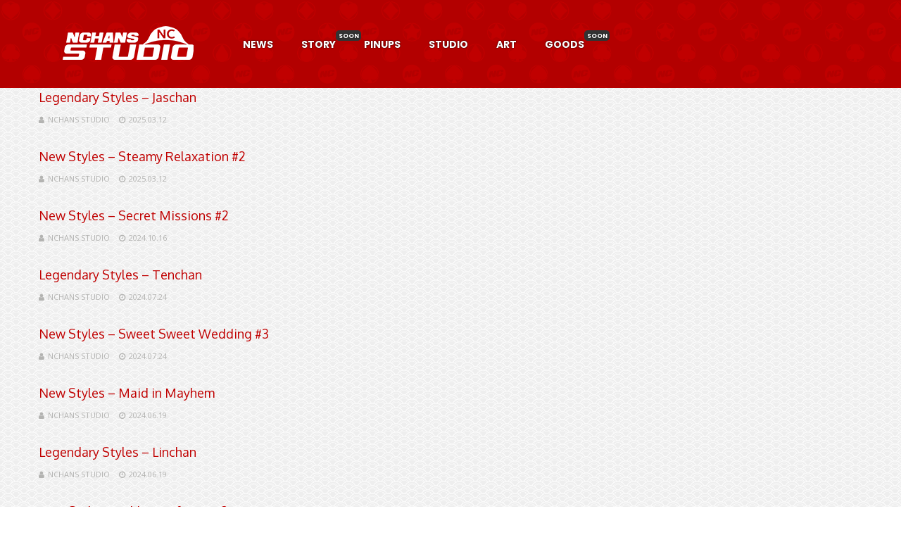

--- FILE ---
content_type: text/html; charset=UTF-8
request_url: https://www.nchans.com/news/tag/mobile/
body_size: 17264
content:
<!DOCTYPE html>
<html lang="en-US">
<head>
<meta charset="UTF-8">
<meta name="viewport" content="width=device-width, initial-scale=1">
<link rel="profile" href="http://gmpg.org/xfn/11" />
<link rel="stylesheet" href="https://cdnjs.cloudflare.com/ajax/libs/font-awesome/4.7.0/css/font-awesome.min.css">
<title>mobile &#8211; NCHANS STUDIO</title>
                        <script>
                            if ( typeof WebFontConfig === "undefined" ) {
                                WebFontConfig = new Object();
                            }
                            WebFontConfig['google'] = {families: ['Open+Sans:400,600', 'Oxygen:400', 'Poppins:700&subset=latin']};

                            (function() {
                                var wf = document.createElement( 'script' );
                                wf.src = 'https://ajax.googleapis.com/ajax/libs/webfont/1.5.3/webfont.js';
                                wf.type = 'text/javascript';
                                wf.async = 'true';
                                var s = document.getElementsByTagName( 'script' )[0];
                                s.parentNode.insertBefore( wf, s );
                            })();
                        </script>
                        <meta name='robots' content='max-image-preview:large' />
<link rel='dns-prefetch' href='//maps.googleapis.com' />
<link rel="alternate" type="application/rss+xml" title="NCHANS STUDIO &raquo; Feed" href="https://www.nchans.com/feed/" />
<link rel="alternate" type="application/rss+xml" title="NCHANS STUDIO &raquo; Comments Feed" href="https://www.nchans.com/comments/feed/" />
<link rel="alternate" type="application/rss+xml" title="NCHANS STUDIO &raquo; mobile Tag Feed" href="https://www.nchans.com/news/tag/mobile/feed/" />
<link rel="preload" href="https://www.nchans.com/wp-content/uploads/2019/09/logo_gate.png" as="image" />
<link rel="preload" href="https://www.nchans.com/wp-content/uploads/2019/04/bg_nc_00.png" as="image" />
<link rel='stylesheet' id='pro-news-tickerpw_pl_fontawesome-css' href='https://www.nchans.com/wp-content/plugins/PW-Pro-News-Ticker-For-VC//css/fontawesome/font-awesome.css?ver=6.5.7' type='text/css' media='all' />
<link rel='stylesheet' id='pro-news-tickerpw_pl_public-css' href='https://www.nchans.com/wp-content/plugins/PW-Pro-News-Ticker-For-VC//css/public.css?ver=6.5.7' type='text/css' media='all' />
<link rel='stylesheet' id='pro-news-tickerpw_pl_bxslider-css' href='https://www.nchans.com/wp-content/plugins/PW-Pro-News-Ticker-For-VC//css/bx-slider/jquery.bxslider.css?ver=6.5.7' type='text/css' media='all' />
<link rel='stylesheet' id='pro-news-tickerpw_pl_magnific_popup-css' href='https://www.nchans.com/wp-content/plugins/PW-Pro-News-Ticker-For-VC//css/magnific-popup/magnific-popup.css?ver=6.5.7' type='text/css' media='all' />
<link rel='stylesheet' id='pro-news-tickerpw_pl_marquee-css' href='https://www.nchans.com/wp-content/plugins/PW-Pro-News-Ticker-For-VC//css/marquee/imarquee.css?ver=6.5.7' type='text/css' media='all' />
<link rel='stylesheet' id='pro-news-tickerpw_vs_custom_css-css' href='https://www.nchans.com/wp-content/plugins/PW-Pro-News-Ticker-For-VC//css/custom-css.css?ver=6.5.7' type='text/css' media='all' />
<link rel='stylesheet' id='scap.flashblock-css' href='https://www.nchans.com/wp-content/plugins/compact-wp-audio-player/css/flashblock.css?ver=6.5.7' type='text/css' media='all' />
<link rel='stylesheet' id='scap.player-css' href='https://www.nchans.com/wp-content/plugins/compact-wp-audio-player/css/player.css?ver=6.5.7' type='text/css' media='all' />
<link rel='stylesheet' id='wp-block-library-css' href='https://www.nchans.com/wp-includes/css/dist/block-library/style.min.css?ver=6.5.7' type='text/css' media='all' />
<style id='classic-theme-styles-inline-css' type='text/css'>
/*! This file is auto-generated */
.wp-block-button__link{color:#fff;background-color:#32373c;border-radius:9999px;box-shadow:none;text-decoration:none;padding:calc(.667em + 2px) calc(1.333em + 2px);font-size:1.125em}.wp-block-file__button{background:#32373c;color:#fff;text-decoration:none}
</style>
<style id='global-styles-inline-css' type='text/css'>
body{--wp--preset--color--black: #000000;--wp--preset--color--cyan-bluish-gray: #abb8c3;--wp--preset--color--white: #ffffff;--wp--preset--color--pale-pink: #f78da7;--wp--preset--color--vivid-red: #cf2e2e;--wp--preset--color--luminous-vivid-orange: #ff6900;--wp--preset--color--luminous-vivid-amber: #fcb900;--wp--preset--color--light-green-cyan: #7bdcb5;--wp--preset--color--vivid-green-cyan: #00d084;--wp--preset--color--pale-cyan-blue: #8ed1fc;--wp--preset--color--vivid-cyan-blue: #0693e3;--wp--preset--color--vivid-purple: #9b51e0;--wp--preset--gradient--vivid-cyan-blue-to-vivid-purple: linear-gradient(135deg,rgba(6,147,227,1) 0%,rgb(155,81,224) 100%);--wp--preset--gradient--light-green-cyan-to-vivid-green-cyan: linear-gradient(135deg,rgb(122,220,180) 0%,rgb(0,208,130) 100%);--wp--preset--gradient--luminous-vivid-amber-to-luminous-vivid-orange: linear-gradient(135deg,rgba(252,185,0,1) 0%,rgba(255,105,0,1) 100%);--wp--preset--gradient--luminous-vivid-orange-to-vivid-red: linear-gradient(135deg,rgba(255,105,0,1) 0%,rgb(207,46,46) 100%);--wp--preset--gradient--very-light-gray-to-cyan-bluish-gray: linear-gradient(135deg,rgb(238,238,238) 0%,rgb(169,184,195) 100%);--wp--preset--gradient--cool-to-warm-spectrum: linear-gradient(135deg,rgb(74,234,220) 0%,rgb(151,120,209) 20%,rgb(207,42,186) 40%,rgb(238,44,130) 60%,rgb(251,105,98) 80%,rgb(254,248,76) 100%);--wp--preset--gradient--blush-light-purple: linear-gradient(135deg,rgb(255,206,236) 0%,rgb(152,150,240) 100%);--wp--preset--gradient--blush-bordeaux: linear-gradient(135deg,rgb(254,205,165) 0%,rgb(254,45,45) 50%,rgb(107,0,62) 100%);--wp--preset--gradient--luminous-dusk: linear-gradient(135deg,rgb(255,203,112) 0%,rgb(199,81,192) 50%,rgb(65,88,208) 100%);--wp--preset--gradient--pale-ocean: linear-gradient(135deg,rgb(255,245,203) 0%,rgb(182,227,212) 50%,rgb(51,167,181) 100%);--wp--preset--gradient--electric-grass: linear-gradient(135deg,rgb(202,248,128) 0%,rgb(113,206,126) 100%);--wp--preset--gradient--midnight: linear-gradient(135deg,rgb(2,3,129) 0%,rgb(40,116,252) 100%);--wp--preset--font-size--small: 13px;--wp--preset--font-size--medium: 20px;--wp--preset--font-size--large: 36px;--wp--preset--font-size--x-large: 42px;--wp--preset--spacing--20: 0.44rem;--wp--preset--spacing--30: 0.67rem;--wp--preset--spacing--40: 1rem;--wp--preset--spacing--50: 1.5rem;--wp--preset--spacing--60: 2.25rem;--wp--preset--spacing--70: 3.38rem;--wp--preset--spacing--80: 5.06rem;--wp--preset--shadow--natural: 6px 6px 9px rgba(0, 0, 0, 0.2);--wp--preset--shadow--deep: 12px 12px 50px rgba(0, 0, 0, 0.4);--wp--preset--shadow--sharp: 6px 6px 0px rgba(0, 0, 0, 0.2);--wp--preset--shadow--outlined: 6px 6px 0px -3px rgba(255, 255, 255, 1), 6px 6px rgba(0, 0, 0, 1);--wp--preset--shadow--crisp: 6px 6px 0px rgba(0, 0, 0, 1);}:where(.is-layout-flex){gap: 0.5em;}:where(.is-layout-grid){gap: 0.5em;}body .is-layout-flex{display: flex;}body .is-layout-flex{flex-wrap: wrap;align-items: center;}body .is-layout-flex > *{margin: 0;}body .is-layout-grid{display: grid;}body .is-layout-grid > *{margin: 0;}:where(.wp-block-columns.is-layout-flex){gap: 2em;}:where(.wp-block-columns.is-layout-grid){gap: 2em;}:where(.wp-block-post-template.is-layout-flex){gap: 1.25em;}:where(.wp-block-post-template.is-layout-grid){gap: 1.25em;}.has-black-color{color: var(--wp--preset--color--black) !important;}.has-cyan-bluish-gray-color{color: var(--wp--preset--color--cyan-bluish-gray) !important;}.has-white-color{color: var(--wp--preset--color--white) !important;}.has-pale-pink-color{color: var(--wp--preset--color--pale-pink) !important;}.has-vivid-red-color{color: var(--wp--preset--color--vivid-red) !important;}.has-luminous-vivid-orange-color{color: var(--wp--preset--color--luminous-vivid-orange) !important;}.has-luminous-vivid-amber-color{color: var(--wp--preset--color--luminous-vivid-amber) !important;}.has-light-green-cyan-color{color: var(--wp--preset--color--light-green-cyan) !important;}.has-vivid-green-cyan-color{color: var(--wp--preset--color--vivid-green-cyan) !important;}.has-pale-cyan-blue-color{color: var(--wp--preset--color--pale-cyan-blue) !important;}.has-vivid-cyan-blue-color{color: var(--wp--preset--color--vivid-cyan-blue) !important;}.has-vivid-purple-color{color: var(--wp--preset--color--vivid-purple) !important;}.has-black-background-color{background-color: var(--wp--preset--color--black) !important;}.has-cyan-bluish-gray-background-color{background-color: var(--wp--preset--color--cyan-bluish-gray) !important;}.has-white-background-color{background-color: var(--wp--preset--color--white) !important;}.has-pale-pink-background-color{background-color: var(--wp--preset--color--pale-pink) !important;}.has-vivid-red-background-color{background-color: var(--wp--preset--color--vivid-red) !important;}.has-luminous-vivid-orange-background-color{background-color: var(--wp--preset--color--luminous-vivid-orange) !important;}.has-luminous-vivid-amber-background-color{background-color: var(--wp--preset--color--luminous-vivid-amber) !important;}.has-light-green-cyan-background-color{background-color: var(--wp--preset--color--light-green-cyan) !important;}.has-vivid-green-cyan-background-color{background-color: var(--wp--preset--color--vivid-green-cyan) !important;}.has-pale-cyan-blue-background-color{background-color: var(--wp--preset--color--pale-cyan-blue) !important;}.has-vivid-cyan-blue-background-color{background-color: var(--wp--preset--color--vivid-cyan-blue) !important;}.has-vivid-purple-background-color{background-color: var(--wp--preset--color--vivid-purple) !important;}.has-black-border-color{border-color: var(--wp--preset--color--black) !important;}.has-cyan-bluish-gray-border-color{border-color: var(--wp--preset--color--cyan-bluish-gray) !important;}.has-white-border-color{border-color: var(--wp--preset--color--white) !important;}.has-pale-pink-border-color{border-color: var(--wp--preset--color--pale-pink) !important;}.has-vivid-red-border-color{border-color: var(--wp--preset--color--vivid-red) !important;}.has-luminous-vivid-orange-border-color{border-color: var(--wp--preset--color--luminous-vivid-orange) !important;}.has-luminous-vivid-amber-border-color{border-color: var(--wp--preset--color--luminous-vivid-amber) !important;}.has-light-green-cyan-border-color{border-color: var(--wp--preset--color--light-green-cyan) !important;}.has-vivid-green-cyan-border-color{border-color: var(--wp--preset--color--vivid-green-cyan) !important;}.has-pale-cyan-blue-border-color{border-color: var(--wp--preset--color--pale-cyan-blue) !important;}.has-vivid-cyan-blue-border-color{border-color: var(--wp--preset--color--vivid-cyan-blue) !important;}.has-vivid-purple-border-color{border-color: var(--wp--preset--color--vivid-purple) !important;}.has-vivid-cyan-blue-to-vivid-purple-gradient-background{background: var(--wp--preset--gradient--vivid-cyan-blue-to-vivid-purple) !important;}.has-light-green-cyan-to-vivid-green-cyan-gradient-background{background: var(--wp--preset--gradient--light-green-cyan-to-vivid-green-cyan) !important;}.has-luminous-vivid-amber-to-luminous-vivid-orange-gradient-background{background: var(--wp--preset--gradient--luminous-vivid-amber-to-luminous-vivid-orange) !important;}.has-luminous-vivid-orange-to-vivid-red-gradient-background{background: var(--wp--preset--gradient--luminous-vivid-orange-to-vivid-red) !important;}.has-very-light-gray-to-cyan-bluish-gray-gradient-background{background: var(--wp--preset--gradient--very-light-gray-to-cyan-bluish-gray) !important;}.has-cool-to-warm-spectrum-gradient-background{background: var(--wp--preset--gradient--cool-to-warm-spectrum) !important;}.has-blush-light-purple-gradient-background{background: var(--wp--preset--gradient--blush-light-purple) !important;}.has-blush-bordeaux-gradient-background{background: var(--wp--preset--gradient--blush-bordeaux) !important;}.has-luminous-dusk-gradient-background{background: var(--wp--preset--gradient--luminous-dusk) !important;}.has-pale-ocean-gradient-background{background: var(--wp--preset--gradient--pale-ocean) !important;}.has-electric-grass-gradient-background{background: var(--wp--preset--gradient--electric-grass) !important;}.has-midnight-gradient-background{background: var(--wp--preset--gradient--midnight) !important;}.has-small-font-size{font-size: var(--wp--preset--font-size--small) !important;}.has-medium-font-size{font-size: var(--wp--preset--font-size--medium) !important;}.has-large-font-size{font-size: var(--wp--preset--font-size--large) !important;}.has-x-large-font-size{font-size: var(--wp--preset--font-size--x-large) !important;}
.wp-block-navigation a:where(:not(.wp-element-button)){color: inherit;}
:where(.wp-block-post-template.is-layout-flex){gap: 1.25em;}:where(.wp-block-post-template.is-layout-grid){gap: 1.25em;}
:where(.wp-block-columns.is-layout-flex){gap: 2em;}:where(.wp-block-columns.is-layout-grid){gap: 2em;}
.wp-block-pullquote{font-size: 1.5em;line-height: 1.6;}
</style>
<link rel='stylesheet' id='age-gate-css' href='https://www.nchans.com/wp-content/plugins/age-gate/public/css/age-gate-public.css?ver=2.21.2' type='text/css' media='all' />
<style id='age-gate-user-options-inline-css' type='text/css'>
:root{--age-gate-blur: 5px;}.age-gate-wrapper { background: transparent; }.age-gate-background-colour { background-color: rgba(192, 0, 0, 1); }.age-gate-wrapper { background: transparent; }.age-gate-background { background-image: url(https://www.nchans.com/wp-content/uploads/2019/04/bg_nc_00.png); opacity: 1; background-position: center center; }.age-gate-form, .age-gate-form label, .age-gate-form h1, .age-gate-form h2, .age-gate-form p { color: #000000; }
</style>
<link rel='stylesheet' id='gpur-css' href='https://www.nchans.com/wp-content/plugins/ultimate-reviewer/public/css/public.css?ver=2.8.6' type='text/css' media='all' />
<link rel='stylesheet' id='fontawesome5-css' href='https://www.nchans.com/wp-content/plugins/ultimate-reviewer/public/fonts/fontawesome5/css/all.min.css?ver=2.8.6' type='text/css' media='all' />
<link rel='stylesheet' id='ghostpool-style-css' href='https://www.nchans.com/wp-content/themes/nchans/style.css?ver=6.5.7' type='text/css' media='all' />
<style id='ghostpool-style-inline-css' type='text/css'>

		#gp-main-header{height: 125px;}
		#gp-fixed-header-padding{padding-top: 125px;}
		#gp-logo img{width: 250px; height: 100px;}
		.gp-page-header .gp-container{padding-top: 155px;padding-bottom: 50px;}
		.gp-active{color: #c00000;}
		.gp-score-spinner{
		background: #e63900;
		background: -moz-linear-gradient(#e63900 0%,#E6730070%);
		background: -webkit-gradient(color-stop(0%,#e63900 ), color-stop(70%,#E67300 ));
		background: -webkit-linear-gradient(#e63900  0%,#E67300  70%);
		background: -o-linear-gradient(#e63900  0%,#E67300  70%);
		background: -ms-linear-gradient(#e63900  0%,#E67300 70%);
		background: linear-gradient(#e63900  0%,#E67300 70%);
		filter: progid:DXImageTransform.Microsoft.gradient( startColorstr="#E67300", endColorstr="#e63900",GradientType=1 );
		}
		.gp-no-score-clip-1 .gp-score-spinner{
		background: #e63900;
		}
		.gp-no-score-clip-2 .gp-score-filler{
		background: #e63900;
		background: -moz-linear-gradient(#E67300 0%,#e6390070%);
		background: -webkit-gradient(color-stop(0%,#E67300 ), color-stop(70%,#e63900 ));
		background: -webkit-linear-gradient(#E67300  0%,#e63900  70%);
		background: -o-linear-gradient(#E67300  0%,#e63900  70%);
		background: -ms-linear-gradient(#E67300  0%,#e63900 70%);
		background: linear-gradient(#E67300  0%,#e63900 70%);
		filter: progid:DXImageTransform.Microsoft.gradient( startColorstr="#e63900", endColorstr="#E67300",GradientType=1 );
		}
		select{background-color: #fff;}
		.gp-responsive #gp-sidebar{border-color: #ddd;}
		.gp-slider .gp-slide-image {
		height: 450px;
		}.gp-theme #buddypress .activity-list .activity-content blockquote a{color: #c00000}.gp-theme #buddypress .activity-list .activity-content blockquote a:hover{color: #c00000}.gp-wide-layout.gp-header-standard .gp-nav .menu li.megamenu > .sub-menu, .gp-wide-layout.gp-header-standard .gp-nav .menu li.tab-content-menu .sub-menu, .gp-wide-layout.gp-header-standard .gp-nav .menu li.content-menu .sub-menu{left: -250px;}.gp-scrolling.gp-wide-layout.gp-header-standard .gp-nav .menu li.megamenu > .sub-menu, .gp-scrolling.gp-wide-layout.gp-header-standard .gp-nav .menu li.tab-content-menu .sub-menu, .gp-scrolling.gp-wide-layout.gp-header-standard .gp-nav .menu li.content-menu .sub-menu{left: -166.66666666667px;}.gp-boxed-layout.gp-header-standard .gp-nav .menu li.megamenu > .sub-menu, .gp-boxed-layout.gp-header-standard .gp-nav .menu li.tab-content-menu .sub-menu, .gp-boxed-layout.gp-header-standard .gp-nav .menu li.content-menu .sub-menu{left: -290px;}.gp-scrolling.gp-boxed-layout.gp-header-standard .gp-nav .menu li.megamenu > .sub-menu, .gp-scrolling.gp-boxed-layout.gp-header-standard .gp-nav .menu li.tab-content-menu .sub-menu, .gp-scrolling.gp-boxed-layout.gp-header-standard .gp-nav .menu li.content-menu .sub-menu{left: -206.66666666667px;}@media only screen and (max-width: 1023px) {
			.gp-responsive #gp-main-header {height: 83px!important;}
			.gp-responsive #gp-fixed-header-padding {padding-top: 83px!important;}
			.gp-responsive #gp-logo {margin: 0px 0px 0px 0px; width: 167px; height: 67px;}
			.gp-responsive #gp-logo img {width: 167px; height: 66.666666666667px;}
			.gp-responsive .gp-page-header .gp-container {
			padding-top: 103px;
			padding-bottom: 33px;
			}
		}
		@media only screen and (max-width: 767px) {
			.gp-responsive .gp-slider .gp-slide-image {
			height: 200px !important;
			}	
		}	
		@media only screen and (max-width: 320px) {
			.gp-responsive.gp-theme .woocommerce div.product .woocommerce-tabs ul.tabs li.active a,.gp-responsive.gp-theme .woocommerce #gp-content div.product .woocommerce-tabs ul.tabs li.active a,.gp-responsive.gp-theme.woocommerce-page div.product .woocommerce-tabs ul.tabs li.active a,.gp-responsive.gp-theme.woocommerce-page #gp-content div.product .woocommerce-tabs ul.tabs li.active a {border-color: #ddd;}}
			hr,.gp-theme .woocommerce .widget_price_filter .price_slider_wrapper .ui-widget-content,.gp-theme.woocommerce-page .widget_price_filter .price_slider_wrapper .ui-widget-content {background: #ddd;
		}.tg  {border-collapse:collapse;border-spacing:0;}
.tg td{font-family:Arial, sans-serif;font-size:14px;padding:10px 20px;border-style:none;border-width:1px;overflow:hidden;word-break:normal;border-color:white;}
.tg th{font-family:Arial, sans-serif;font-size:14px;font-weight:normal;padding:10px 20px;border-style:none;border-width:1px;overflow:hidden;word-break:normal;border-color:white;}
.tg .tg-xldj{border-color:inherit;text-align:left}
.tg .tg-0pky{border-color:inherit;text-align:left;vertical-align:top}

@media only screen and (max-width: 782px) {
.tg td{font-family:Arial, sans-serif;font-size:12px;padding:10px 20px;border-style:none;border-width:1px;overflow:hidden;word-break:normal;border-color:white;}
.tg th{font-family:Arial, sans-serif;font-size:12px;font-weight:normal;padding:10px 20px;border-style:none;border-width:1px;overflow:hidden;word-break:normal;border-color:white;}
}

.tournament-content {
    background-color: #FFF;
}

.col-1-8 {
	width: 25%;
	float: left;
}
.round-two-top {
	padding: 45px 0 0;
}
.round-two-bottom {
	padding: 80px 0 0;
}
.round-three {
	padding: 127px 0 0;
}
.col-1-4 {
	width: 25%;
	float: left;
}
.col-1-3 {
	width: 33.333%;
	float: left;
}
.col-1-2 {
	width: 50%;
	float: left;
}
.col-2-3 {
	width: 66.66%;
	float: left;
}
.col-100 {
	width: 100%;
	float: left;
}
ul.matchup {
	margin: 0;
	width: 100%;
	padding: 10px;
}
ul.matchup li {
	padding: 0;
	margin: 3px 5px;
	height: 25px;
	line-height: 25px;
	white-space: nowrap;
	overflow: hidden;
	position: relative;
	border: 1px solid #cccccc;
}
.seed {
	background: #e7e7e7;
	padding: 5px 10px;
}

.seed-winner {
	background: #FFCC00;
	padding: 5px 10px;
}

@media screen and (min-width: 401px) and (max-width: 680px) {
.col-1-8 {
	width: 50%;
}
}

@media screen and (max-width: 400px) {
.col-1-8 {
	width: 50%;
}
.champ {
	width:100%;
}
}


#nc-picture {
background-color: #FFF;
overflow: hidden;
width: 100%;
margin-bottom: 0px;
}

.nc-picture-block {
position: relative;
float: left;
width: 100%;
padding: 0px;
}

.nc-picture-block-one .nc-picture-text {
color: #FFFFFF;
font-size: 24px;
line-height: 1;
margin: 0;
}

.nc-picture-block-sub {
background: #FFFFFF;
color: #000;
padding: 10px;
padding-left: 15px;
}

#nc-return {
background-image:url(https://www.nchans.com/wp-content/uploads/2021/03/bg_ncs_re1.png);
overflow: hidden;
width: 100%;
margin-bottom: 40px;
}

.nc-return-block {
color: #FFF;
position: relative;
float: left;
width: 100%;
padding: 20px;
}

.nc-return-block a {
color: #FFF;
}

.nc-return-block a:hover {
color: #C00000;
}

.nc-return-block-one .nc-return-title {
color: #FFFFFF;
font-size: 24px;
line-height: 1;
margin: 0;
}

.nc-return-block-sub {
background: #FFFFFF;
color: #C00000;
}

#label-container {
	padding-right:15px;
	padding-left:15px;
	padding-bottom:20px;
	margin-right:auto;
	margin-left:auto;
	margin-bottom:auto;
}

.label {
	display:inline;
	padding:.2em .6em .3em;
	font-size:75%;
	font-weight:700;
	line-height:1;
	color:#fff;
	text-align:center;
	white-space:nowrap;
	vertical-align:baseline;
	border-radius:.25em;
	
}

.label-date {
	background-color:#333333;
}

.label-switch {
	background-color:#E60012;
}

.label-android {
	background-color:#3DDC84;
}

.label-ios {
	background-color:#000000;
}

.label-steam {
	background-color:#000000;
}
</style>
<link rel='stylesheet' id='fontawesome-css' href='https://www.nchans.com/wp-content/themes/nchans/lib/fonts/font-awesome/css/font-awesome.min.css?ver=6.5.7' type='text/css' media='all' />
<link rel='stylesheet' id='ghostpool-animations-css' href='https://www.nchans.com/wp-content/themes/nchans/lib/css/animations.css?ver=6.5.7' type='text/css' media='all' />
<link rel='stylesheet' id='js_composer_front-css' href='https://www.nchans.com/wp-content/plugins/js_composer/assets/css/js_composer.min.css?ver=5.7' type='text/css' media='all' />
<link rel='stylesheet' id='bsf-Defaults-css' href='https://www.nchans.com/wp-content/uploads/smile_fonts/Defaults/Defaults.css?ver=6.5.7' type='text/css' media='all' />
<link rel='stylesheet' id='ultimate-style-min-css' href='https://www.nchans.com/wp-content/plugins/ultimate_vc/assets/min-css/ultimate.min.css?ver=3.16.14' type='text/css' media='all' />
<link rel='stylesheet' id='ult-icons-css' href='https://www.nchans.com/wp-content/plugins/ultimate_vc/modules/../assets/css/icons.css?ver=3.16.14' type='text/css' media='all' />
<link rel='stylesheet' id='ultimate-vidcons-css' href='https://www.nchans.com/wp-content/plugins/ultimate_vc/assets/fonts/vidcons.css?ver=6.5.7' type='text/css' media='all' />
<link rel='stylesheet' id='the-grid-css' href='https://www.nchans.com/wp-content/plugins/the-grid/frontend/assets/css/the-grid.min.css?ver=2.7.9' type='text/css' media='all' />
<style id='the-grid-inline-css' type='text/css'>
.tolb-holder{background:rgba(0,0,0,0.8)}.tolb-holder .tolb-close,.tolb-holder .tolb-title,.tolb-holder .tolb-counter,.tolb-holder .tolb-next i,.tolb-holder .tolb-prev i{color:#ffffff}.tolb-holder .tolb-load{border-color:rgba(255,255,255,0.2);border-left:3px solid #ffffff}
.to-heart-icon,.to-heart-icon svg,.to-post-like,.to-post-like .to-like-count{position:relative;display:inline-block}.to-post-like{width:auto;cursor:pointer;font-weight:400}.to-heart-icon{float:left;margin:0 4px 0 0}.to-heart-icon svg{overflow:visible;width:15px;height:14px}.to-heart-icon g{-webkit-transform:scale(1);transform:scale(1)}.to-heart-icon path{-webkit-transform:scale(1);transform:scale(1);transition:fill .4s ease,stroke .4s ease}.no-liked .to-heart-icon path{fill:#999;stroke:#999}.empty-heart .to-heart-icon path{fill:transparent!important;stroke:#999}.liked .to-heart-icon path,.to-heart-icon svg:hover path{fill:#ff6863!important;stroke:#ff6863!important}@keyframes heartBeat{0%{transform:scale(1)}20%{transform:scale(.8)}30%{transform:scale(.95)}45%{transform:scale(.75)}50%{transform:scale(.85)}100%{transform:scale(.9)}}@-webkit-keyframes heartBeat{0%,100%,50%{-webkit-transform:scale(1)}20%{-webkit-transform:scale(.8)}30%{-webkit-transform:scale(.95)}45%{-webkit-transform:scale(.75)}}.heart-pulse g{-webkit-animation-name:heartBeat;animation-name:heartBeat;-webkit-animation-duration:1s;animation-duration:1s;-webkit-animation-iteration-count:infinite;animation-iteration-count:infinite;-webkit-transform-origin:50% 50%;transform-origin:50% 50%}.to-post-like a{color:inherit!important;fill:inherit!important;stroke:inherit!important}
</style>
<script type="text/javascript" src="https://www.nchans.com/wp-includes/js/jquery/jquery.min.js?ver=3.7.1" id="jquery-core-js"></script>
<script type="text/javascript" src="https://www.nchans.com/wp-includes/js/jquery/jquery-migrate.min.js?ver=3.4.1" id="jquery-migrate-js"></script>
<script type="text/javascript" src="https://www.nchans.com/wp-content/plugins/PW-Pro-News-Ticker-For-VC/js/bx-slider/jquery.bxslider.js?ver=6.5.7" id="pro-news-tickerpw_pl_bxslider-js"></script>
<script type="text/javascript" src="https://www.nchans.com/wp-content/plugins/PW-Pro-News-Ticker-For-VC/js/magnific-popup/jquery.magnific-popup.js?ver=6.5.7" id="pro-news-tickerpw_pl_magnific_popup-js"></script>
<script type="text/javascript" src="https://www.nchans.com/wp-content/plugins/PW-Pro-News-Ticker-For-VC/js/marquee/imarquee.js?ver=6.5.7" id="pro-news-tickerpw_pl_marquee-js"></script>
<script type="text/javascript" src="https://www.nchans.com/wp-content/plugins/compact-wp-audio-player/js/soundmanager2-nodebug-jsmin.js?ver=6.5.7" id="scap.soundmanager2-js"></script>
<script type="text/javascript" src="//www.nchans.com/wp-content/plugins/revslider/sr6/assets/js/rbtools.min.js?ver=6.7.37" async id="tp-tools-js"></script>
<script type="text/javascript" src="//www.nchans.com/wp-content/plugins/revslider/sr6/assets/js/rs6.min.js?ver=6.7.37" async id="revmin-js"></script>
<script type="text/javascript" id="gpur-comment-filtering-js-extra">
/* <![CDATA[ */
var gpur_comment_filtering = {"ajax_url":"https:\/\/www.nchans.com\/wp-admin\/admin-ajax.php","post_id":"10562","comment_count":"0","nonce":"f8fa6daddc"};
/* ]]> */
</script>
<script type="text/javascript" src="https://www.nchans.com/wp-content/plugins/ultimate-reviewer/public/scripts/comment-filtering.js?ver=2.8.6" id="gpur-comment-filtering-js"></script>
<script type="text/javascript" src="https://www.nchans.com/wp-content/plugins/ultimate_vc/assets/min-js/modernizr-custom.min.js?ver=3.16.14" id="ultimate-modernizr-js"></script>
<script type="text/javascript" src="https://www.nchans.com/wp-content/plugins/ultimate_vc/assets/min-js/jquery-ui.min.js?ver=3.16.14" id="jquery_ui-js"></script>
<script type="text/javascript" src="https://maps.googleapis.com/maps/api/js" id="googleapis-js"></script>
<script type="text/javascript" src="https://www.nchans.com/wp-includes/js/jquery/ui/core.min.js?ver=1.13.2" id="jquery-ui-core-js"></script>
<script type="text/javascript" src="https://www.nchans.com/wp-includes/js/jquery/ui/mouse.min.js?ver=1.13.2" id="jquery-ui-mouse-js"></script>
<script type="text/javascript" src="https://www.nchans.com/wp-includes/js/jquery/ui/slider.min.js?ver=1.13.2" id="jquery-ui-slider-js"></script>
<script type="text/javascript" src="https://www.nchans.com/wp-content/plugins/ultimate_vc/assets/min-js/jquery-ui-labeledslider.min.js?ver=3.16.14" id="ult_range_tick-js"></script>
<script type="text/javascript" src="https://www.nchans.com/wp-content/plugins/ultimate_vc/assets/min-js/ultimate.min.js?ver=3.16.14" id="ultimate-script-js"></script>
<script type="text/javascript" src="https://www.nchans.com/wp-content/plugins/ultimate_vc/modules/../assets/min-js/modal-all.min.js?ver=3.16.14" id="ultimate-modal-all-js"></script>
<script type="text/javascript" src="https://www.nchans.com/wp-content/plugins/ultimate_vc/assets/min-js/jparallax.min.js?ver=6.5.7" id="jquery.shake-js"></script>
<script type="text/javascript" src="https://www.nchans.com/wp-content/plugins/ultimate_vc/assets/min-js/vhparallax.min.js?ver=6.5.7" id="jquery.vhparallax-js"></script>
<script type="text/javascript" src="https://www.nchans.com/wp-content/plugins/ultimate_vc/assets/min-js/mb-YTPlayer.min.js?ver=6.5.7" id="jquery.ytplayer-js"></script>
<link rel="https://api.w.org/" href="https://www.nchans.com/wp-json/" /><link rel="alternate" type="application/json" href="https://www.nchans.com/wp-json/wp/v2/tags/229" /><link rel="EditURI" type="application/rsd+xml" title="RSD" href="https://www.nchans.com/xmlrpc.php?rsd" />
<meta name="generator" content="WordPress 6.5.7" />
<meta name="generator" content="Powered by WPBakery Page Builder - drag and drop page builder for WordPress."/>
<!--[if lte IE 9]><link rel="stylesheet" type="text/css" href="https://www.nchans.com/wp-content/plugins/js_composer/assets/css/vc_lte_ie9.min.css" media="screen"><![endif]--><meta name="generator" content="Powered by Slider Revolution 6.7.37 - responsive, Mobile-Friendly Slider Plugin for WordPress with comfortable drag and drop interface." />
<link rel="icon" href="https://www.nchans.com/wp-content/uploads/2019/03/ic_web.png" sizes="32x32" />
<link rel="icon" href="https://www.nchans.com/wp-content/uploads/2019/03/ic_web.png" sizes="192x192" />
<link rel="apple-touch-icon" href="https://www.nchans.com/wp-content/uploads/2019/03/ic_web.png" />
<meta name="msapplication-TileImage" content="https://www.nchans.com/wp-content/uploads/2019/03/ic_web.png" />
<script>function setREVStartSize(e){
			//window.requestAnimationFrame(function() {
				window.RSIW = window.RSIW===undefined ? window.innerWidth : window.RSIW;
				window.RSIH = window.RSIH===undefined ? window.innerHeight : window.RSIH;
				try {
					var pw = document.getElementById(e.c).parentNode.offsetWidth,
						newh;
					pw = pw===0 || isNaN(pw) || (e.l=="fullwidth" || e.layout=="fullwidth") ? window.RSIW : pw;
					e.tabw = e.tabw===undefined ? 0 : parseInt(e.tabw);
					e.thumbw = e.thumbw===undefined ? 0 : parseInt(e.thumbw);
					e.tabh = e.tabh===undefined ? 0 : parseInt(e.tabh);
					e.thumbh = e.thumbh===undefined ? 0 : parseInt(e.thumbh);
					e.tabhide = e.tabhide===undefined ? 0 : parseInt(e.tabhide);
					e.thumbhide = e.thumbhide===undefined ? 0 : parseInt(e.thumbhide);
					e.mh = e.mh===undefined || e.mh=="" || e.mh==="auto" ? 0 : parseInt(e.mh,0);
					if(e.layout==="fullscreen" || e.l==="fullscreen")
						newh = Math.max(e.mh,window.RSIH);
					else{
						e.gw = Array.isArray(e.gw) ? e.gw : [e.gw];
						for (var i in e.rl) if (e.gw[i]===undefined || e.gw[i]===0) e.gw[i] = e.gw[i-1];
						e.gh = e.el===undefined || e.el==="" || (Array.isArray(e.el) && e.el.length==0)? e.gh : e.el;
						e.gh = Array.isArray(e.gh) ? e.gh : [e.gh];
						for (var i in e.rl) if (e.gh[i]===undefined || e.gh[i]===0) e.gh[i] = e.gh[i-1];
											
						var nl = new Array(e.rl.length),
							ix = 0,
							sl;
						e.tabw = e.tabhide>=pw ? 0 : e.tabw;
						e.thumbw = e.thumbhide>=pw ? 0 : e.thumbw;
						e.tabh = e.tabhide>=pw ? 0 : e.tabh;
						e.thumbh = e.thumbhide>=pw ? 0 : e.thumbh;
						for (var i in e.rl) nl[i] = e.rl[i]<window.RSIW ? 0 : e.rl[i];
						sl = nl[0];
						for (var i in nl) if (sl>nl[i] && nl[i]>0) { sl = nl[i]; ix=i;}
						var m = pw>(e.gw[ix]+e.tabw+e.thumbw) ? 1 : (pw-(e.tabw+e.thumbw)) / (e.gw[ix]);
						newh =  (e.gh[ix] * m) + (e.tabh + e.thumbh);
					}
					var el = document.getElementById(e.c);
					if (el!==null && el) el.style.height = newh+"px";
					el = document.getElementById(e.c+"_wrapper");
					if (el!==null && el) {
						el.style.height = newh+"px";
						el.style.display = "block";
					}
				} catch(e){
					console.log("Failure at Presize of Slider:" + e)
				}
			//});
		  };</script>
		<style type="text/css" id="wp-custom-css">
			#label-container {
	padding-right:15px;
	padding-left:15px;
	padding-bottom:20px;
	margin-right:auto;
	margin-left:auto;
	margin-bottom:auto;
}

.label {
	display:inline;
	padding:.2em .6em .3em;
	font-size:75%;
	font-weight:700;
	line-height:1;
	color:#fff;
	text-align:center;
	white-space:nowrap;
	vertical-align:baseline;
	border-radius:.25em;
	
}

.label-type {
	background-color:#c00000;
}

hr.bio {
  border-top: 1px solid #c00;

}

.ribbon14-wrapper {  
  display: block;
  position: relative;
  margin: 15px auto;
  padding: 10px 0;
  width: 100%;
  background: #FFF;
  box-sizing: border-box;
  }

.ribbon14 {  
  display: inline-block;
  position: absolute;
  top: 0;
  right: 100px;
  margin: 0;
  padding: 10px 0;
  z-index: 2;
  width: 40px;
  text-align: center;
  font-size: 17px;
  color: white;
  background: #c00000;
}

.ribbon14:after {
  content: '';
  position: absolute;
  left: 0;
  top: 100%;
  height: 0;
  width: 0;
  border-left: 20px solid #c00000;
  border-right: 20px solid #c00000;
  border-bottom: 10px solid transparent;
}

@media only screen and (max-width: 520px) {
	
	.ribbon14-wrapper {  
  display: block;
  position: relative;
  margin: 15px auto;
  padding: 10px 0;
  width: 100%;
  background: #f1f1f1;
  box-sizing: border-box;
  }

.ribbon14 {  
  display: inline-block;
  position: absolute;
  top: 0;
  right: 40px;
  margin: 0;
  padding: 10px 0;
  z-index: 2;
  width: 40px;
  text-align: center;
  font-size: 17px;
  color: white;
  background: #c00000;
}

.ribbon14:after {
  content: '';
  position: absolute;
  left: 0;
  top: 100%;
  height: 0;
  width: 0;
  border-left: 20px solid #c00000;
  border-right: 20px solid #c00000;
  border-bottom: 10px solid transparent;
}

}
}

.ribbon20-wrapper {  
  display: block;
  position: relative;
  margin: 0 auto;
  padding: 0px 0;
  width: auto;
  background: #f1f1f1;
  }

.ribbon20 {
  display: inline-block;
  position: absolute;
  left: 15px;
  top: 20px;
  box-sizing: border-box;
  padding: 0 20px;
  margin: 0;
  height: 30px;
  line-height: 30px;
  font-size: 18px;
  letter-spacing: 0.1em;
  color: white;
  background: #FFCC00;
  box-shadow: 0 2px 2px rgba(0, 0, 0, 0.12);
}
.ribbon20:before {
  position: absolute;
  content: '';
  top: 0;
  left: -7px;
  border: none;
  height: 38px;
  width: 7px;
  background: #FFCC00;
  border-radius: 5px 0 0 5px;
}
.ribbon20:after {
  position: absolute;
  content: '';
  bottom: -7px;
  left: -5px;
  border: none;
  height: 7px;
  width: 5px;
  background: #FF9900;
  border-radius: 5px 0 0 5px;
}

.menu-update.menu-item > a::after {
	position: absolute;
	width: 25px;
	height: 15px;
	transform: none;
	color: #FFF;
  font-size: 9px;
	line-height: 16px;
	background-color: #FFCC00;
	margin-left: 0px;
	padding-left: 4px;
	border-radius: 5px;
	content: "NEW";
	border: none;
}

.menu-art.menu-item > a::after {
	position: absolute;
	width: 25px;
	height: 15px;
	transform: none;
	color: #FFF;
  font-size: 9px;
	line-height: 16px;
	background-color: #FFCC00;
	margin-left: 0px;
	padding-left: 4px;
	border-radius: 5px;
	content: "NEW";
	border: none;
}

.menu-soon.menu-item > a::after {
	position: absolute;
	width: 32px;
	height: 15px;
	transform: none;
	color: #FFF;
  font-size: 9px;
	line-height: 16px;
	background-color: #333;
	margin-left: 0px;
	padding-left: 4px;
	border-radius: 5px;
	content: "SOON";
	border: none;
}

@media only screen and (max-width: 782px) {
	.menu-update.menu-item > a::after {
	position: absolute;
	width: 63px;
	height: 15px;
	transform: none;
	color: #FFF;
  font-size: 9px;
	line-height: 16px;
	background-color: #FFCC00;
	margin-left: 5px;
	padding-left: 4px;
	border-radius: 5px;
	content: "New profiles!";
	border: none;
}
		.menu-art.menu-item > a::after {
	position: absolute;
	width: 63px;
	height: 15px;
	transform: none;
	color: #FFF;
  font-size: 9px;
	line-height: 16px;
	background-color: #FFCC00;
	margin-left: 5px;
	padding-left: 4px;
	border-radius: 5px;
	content: "Gallery update!";
	border: none;
}
		.menu-soon.menu-item > a::after {
	position: absolute;
	width: 63px;
	height: 15px;
	transform: none;
	color: #FFF;
  font-size: 9px;
	line-height: 16px;
	background-color: #333;
	margin-left: 5px;
	padding-left: 4px;
	border-radius: 5px;
	content: "Coming soon!";
	border: none;
}
	
}

.ribbon17-wrapper {  
  display: block;
  position: relative;
  margin: 15px auto;
  padding: 10px 0;
  width: auto;
  background: #f1f1f1;
  box-sizing: border-box;
  }

.ribbon17 {  
  display: inline-block;
  position: absolute;
  top: -6px;
  right: 120px;
  margin: 0;
  padding: 10px 0 7px;
  z-index: 2;
  width: 40px;
  text-align: center;
  color: white;
  font-size: 13px;
  background: #c00000;
  border-radius: 2px 0 0 0;
  }

.ribbon17:before {
  position: absolute;
  content: '';
  top: 0;
  right: -5px;
  border: none;
  border-bottom: solid 6px #c00000;
  border-right: solid 5px transparent;
}

.ribbon17:after {
  content: '';
  position: absolute;
  left: 0;
  top: 100%;
  height: 0;
  width: 0;
  border-left: 20px solid transparent;
  border-right: 20px solid transparent;
  border-top: 10px solid #c00000;
}

.ribbon18-wrapper {  
  display: block;
  position: relative;
  margin: 15px auto;
  padding: 10px 0;
  width: auto;
  background: #f1f1f1;
  box-sizing: border-box;
  }

.ribbon18 {  
  display: inline-block;
  position: absolute;
  top: -6px;
  right: 190px;
  margin: 0;
  padding: 10px 0 7px;
  z-index: 2;
  width: 40px;
  text-align: center;
  color: white;
  font-size: 13px;
  background: #c00000;
  border-radius: 2px 0 0 0;
  }

.ribbon18:before {
  position: absolute;
  content: '';
  top: 0;
  right: -5px;
  border: none;
  border-bottom: solid 6px #c00000;
  border-right: solid 5px transparent;
}

.ribbon18:after {
  content: '';
  position: absolute;
  left: 0;
  top: 100%;
  height: 0;
  width: 0;
  border-left: 20px solid transparent;
  border-right: 20px solid transparent;
  border-top: 10px solid #c00000;
}		</style>
		<style type="text/css" title="dynamic-css" class="options-output">#gp-logo{margin-top:0;margin-right:0;margin-bottom:0;margin-left:0;}#gp-page-wrapper,.gp-post-section-header h3,#reply-title{background-color:#eeeeee;background-repeat:repeat;background-image:url('https://www.nchans.com/wp-content/uploads/2019/04/bg_pat_g.png');}body{font-family:"Open Sans";line-height:24px;font-weight:400;font-style:normal;color:#000;font-size:14px;opacity: 1;visibility: visible;-webkit-transition: opacity 0.24s ease-in-out;-moz-transition: opacity 0.24s ease-in-out;transition: opacity 0.24s ease-in-out;}.wf-loading body,{opacity: 0;}.ie.wf-loading body,{visibility: hidden;}a{color:#c00000;}a:hover{color:#c00000;}.gp-filter-menu,.gp-user-review-error,.required,.gp-theme .woocommerce-info a:hover,.gp-theme .woocommerce div.product span.price,.gp-theme .woocommerce div.product p.price,.gp-theme .woocommerce #content div.product span.price,.gp-theme .woocommerce #content div.product p.price,.gp-theme.woocommerce-page div.product span.price,.gp-theme.woocommerce-page div.product p.price,.gp-theme.woocommerce-page #content div.product span.price,.gp-theme.woocommerce-page #content div.product p.price,.gp-theme .woocommerce ul.products li.product .price,.gp-theme.woocommerce-page ul.products li.product .price,.gp-theme .woocommerce .star-rating span:before,.gp-theme.woocommerce-page .star-rating span:before,.gp-theme.woocommerce-page p.stars a:hover:before,.gp-theme.woocommerce-page p.stars a:focus:before,.gp-theme.woocommerce-page p.stars a.active:before,.gp-theme .woocommerce .added:before,.gp-theme.woocommerce-page .added:before,.gp-theme .woocommerce .order_details li strong,.gp-theme.woocommerce-page .order_details li strong,.gp-theme #buddypress div.activity-meta a:hover,.gp-theme #buddypress div.item-list-tabs ul li.selected a span,.gp-theme #buddypress div.item-list-tabs ul li.current a span{color:#c00000;}h1{font-family:Oxygen;line-height:60px;font-weight:400;font-style:normal;font-size:48px;opacity: 1;visibility: visible;-webkit-transition: opacity 0.24s ease-in-out;-moz-transition: opacity 0.24s ease-in-out;transition: opacity 0.24s ease-in-out;}.wf-loading h1,{opacity: 0;}.ie.wf-loading h1,{visibility: hidden;}h2{font-family:Oxygen;line-height:48px;font-weight:400;font-style:normal;font-size:36px;opacity: 1;visibility: visible;-webkit-transition: opacity 0.24s ease-in-out;-moz-transition: opacity 0.24s ease-in-out;transition: opacity 0.24s ease-in-out;}.wf-loading h2,{opacity: 0;}.ie.wf-loading h2,{visibility: hidden;}h3,.blog-small-size section .loop-title,#tab-description h2,.woocommerce #comments h2,.woocommerce #reviews h3,.woocommerce .related h2,.woocommerce-checkout .woocommerce h2,.woocommerce-checkout .woocommerce h3{font-family:Oxygen;line-height:36px;font-weight:400;font-style:normal;font-size:24px;opacity: 1;visibility: visible;-webkit-transition: opacity 0.24s ease-in-out;-moz-transition: opacity 0.24s ease-in-out;transition: opacity 0.24s ease-in-out;}.wf-loading h3,.wf-loading .blog-small-size section .loop-title,.wf-loading #tab-description h2,.wf-loading .woocommerce #comments h2,.wf-loading .woocommerce #reviews h3,.wf-loading .woocommerce .related h2,.wf-loading .woocommerce-checkout .woocommerce h2,.wf-loading .woocommerce-checkout .woocommerce h3,{opacity: 0;}.ie.wf-loading h3,.ie.wf-loading .blog-small-size section .loop-title,.ie.wf-loading #tab-description h2,.ie.wf-loading .woocommerce #comments h2,.ie.wf-loading .woocommerce #reviews h3,.ie.wf-loading .woocommerce .related h2,.ie.wf-loading .woocommerce-checkout .woocommerce h2,.ie.wf-loading .woocommerce-checkout .woocommerce h3,{visibility: hidden;}h4{font-family:Oxygen;line-height:30px;font-weight:400;font-style:normal;font-size:18px;opacity: 1;visibility: visible;-webkit-transition: opacity 0.24s ease-in-out;-moz-transition: opacity 0.24s ease-in-out;transition: opacity 0.24s ease-in-out;}.wf-loading h4,{opacity: 0;}.ie.wf-loading h4,{visibility: hidden;}h5{font-family:Oxygen;line-height:24px;font-weight:400;font-style:normal;font-size:16px;opacity: 1;visibility: visible;-webkit-transition: opacity 0.24s ease-in-out;-moz-transition: opacity 0.24s ease-in-out;transition: opacity 0.24s ease-in-out;}.wf-loading h5,{opacity: 0;}.ie.wf-loading h5,{visibility: hidden;}h6{font-family:Oxygen;line-height:22px;font-weight:400;font-style:normal;font-size:14px;opacity: 1;visibility: visible;-webkit-transition: opacity 0.24s ease-in-out;-moz-transition: opacity 0.24s ease-in-out;transition: opacity 0.24s ease-in-out;}.wf-loading h6,{opacity: 0;}.ie.wf-loading h6,{visibility: hidden;}.gp-entry-header .gp-entry-meta,#gp-review-content-wrapper .gp-subtitle,.gp-post-section-header-line,.gp-element-title-line,#comments ol.commentlist li .comment_container,.gp-portfolio-filters,.gp-tablet-portrait #gp-sidebar,.gp-mobile #gp-sidebar,#gp-review-summary,.gp-login-content,.gp-loop-divider:before, section.sticky{border-top:1px solid #eee;border-bottom:1px solid #eee;}.gp-slide-caption-title,.gp-featured-caption-title{color:#ffffff;}.gp-slide-caption-text,.gp-featured-caption-text{color:#ffffff;}#gp-top-header{background-color:#000;}#gp-top-header{border-bottom:1px solid #292929;}#gp-left-top-nav .menu > li,#gp-left-top-nav .menu > li > a{font-family:"Open Sans";font-weight:400;font-style:normal;color:#fff;font-size:12px;opacity: 1;visibility: visible;-webkit-transition: opacity 0.24s ease-in-out;-moz-transition: opacity 0.24s ease-in-out;transition: opacity 0.24s ease-in-out;}.wf-loading #gp-left-top-nav .menu > li,.wf-loading #gp-left-top-nav .menu > li > a,{opacity: 0;}.ie.wf-loading #gp-left-top-nav .menu > li,.ie.wf-loading #gp-left-top-nav .menu > li > a,{visibility: hidden;}#gp-left-top-nav .menu > li > a:not(.gp-notification-counter){color:#fff;}#gp-left-top-nav .menu > li > a:not(.gp-notification-counter):hover{color:#c00000;}#gp-top-header .gp-social-icons a{font-size:14px;opacity: 1;visibility: visible;-webkit-transition: opacity 0.24s ease-in-out;-moz-transition: opacity 0.24s ease-in-out;transition: opacity 0.24s ease-in-out;}.wf-loading #gp-top-header .gp-social-icons a,{opacity: 0;}.ie.wf-loading #gp-top-header .gp-social-icons a,{visibility: hidden;}#gp-top-header .gp-social-icons a{color:#555555;}#gp-top-header .gp-social-icons a:hover{color:#eeeeee;}#gp-top-header #gp-cart-button{color:#fff;}#gp-top-header #gp-cart-button:hover{color:#c00000;}#gp-right-top-nav .menu > li, #gp-right-top-nav .menu > li a{font-family:"Open Sans";font-weight:400;font-style:normal;font-size:12px;opacity: 1;visibility: visible;-webkit-transition: opacity 0.24s ease-in-out;-moz-transition: opacity 0.24s ease-in-out;transition: opacity 0.24s ease-in-out;}.wf-loading #gp-right-top-nav .menu > li,.wf-loading  #gp-right-top-nav .menu > li a,{opacity: 0;}.ie.wf-loading #gp-right-top-nav .menu > li,.ie.wf-loading  #gp-right-top-nav .menu > li a,{visibility: hidden;}#gp-right-top-nav .menu > li > a:not(.gp-notification-counter){color:#c00000;}#gp-right-top-nav .menu > li > a:not(.gp-notification-counter):hover{color:#fff;}#gp-main-header{background-color:transparent;}.gp-desktop #gp-main-header.gp-header-small,.gp-desktop.gp-header-noresize #gp-main-header.header-large,.gp-no-large-title #gp-main-header{background-color:#c00000;background-image:url('https://www.nchans.com/wp-content/uploads/2019/04/bg_menu_s.png');}#gp-main-nav .menu > li{font-family:Poppins;font-weight:700;font-style:normal;color:#fff;font-size:14px;opacity: 1;visibility: visible;-webkit-transition: opacity 0.24s ease-in-out;-moz-transition: opacity 0.24s ease-in-out;transition: opacity 0.24s ease-in-out;}.wf-loading #gp-main-nav .menu > li,{opacity: 0;}.ie.wf-loading #gp-main-nav .menu > li,{visibility: hidden;}#gp-main-nav .menu > li > a{color:#fff;}#gp-main-nav .menu > li > a:hover{color:#ffffff;}.gp-nav .sub-menu,.gp-nav .menu li .gp-menu-tabs li:hover, .gp-nav .menu li .gp-menu-tabs li.gp-selected{background-color:#f1f1f1;}.gp-nav .menu > li.menu-item-has-children > a:hover:after,.gp-nav .menu > li.menu-item-has-children:hover > a:after,.gp-nav .menu > li.tab-content-menu > a:hover:after,.gp-nav .menu > li.tab-content-menu:hover > a:after,.gp-nav .menu > li.content-menu > a:hover:after,.gp-nav .menu > li.content-menu:hover > a:after,#gp-dropdowncart .menu > li:hover a:after{color:#f1f1f1;}.gp-nav .sub-menu li a:hover{background-color:#f1f1f1;}.gp-nav .sub-menu li,#gp-dropdowncart .total,#gp-dropdowncart .buttons{border-top:1px solid #dddddd;}.gp-nav .sub-menu li,.gp-nav .sub-menu a{font-family:"Open Sans";font-weight:400;font-style:normal;color:#000;font-size:14px;opacity: 1;visibility: visible;-webkit-transition: opacity 0.24s ease-in-out;-moz-transition: opacity 0.24s ease-in-out;transition: opacity 0.24s ease-in-out;}.wf-loading .gp-nav .sub-menu li,.wf-loading .gp-nav .sub-menu a,{opacity: 0;}.ie.wf-loading .gp-nav .sub-menu li,.ie.wf-loading .gp-nav .sub-menu a,{visibility: hidden;}.gp-nav .sub-menu li a{color:#000;}.gp-nav .sub-menu li a:hover{color:#c00000;}.gp-nav .megamenu > .sub-menu > li > a{color:#c00000;}.gp-nav .megamenu > .sub-menu > li{border-left:1px solid #dddddd;}.gp-nav .gp-dropdown-icon{color:#c00000;}.gp-menu-tabs{background-color:#333;}.gp-nav .menu li .gp-menu-tabs li{color:#ffffff;}.gp-nav .menu li .gp-menu-tabs li:hover,.gp-nav .menu li .gp-menu-tabs li.gp-selected{color:#333333;}#gp-main-header .gp-search-bar{background-color:#eee;}#gp-main-header .gp-search-bar{border-top:1px solid #fff;border-bottom:1px solid #fff;border-left:1px solid #fff;border-right:1px solid #fff;}#gp-main-header .gp-search-bar{color:#000;font-size:12px;opacity: 1;visibility: visible;-webkit-transition: opacity 0.24s ease-in-out;-moz-transition: opacity 0.24s ease-in-out;transition: opacity 0.24s ease-in-out;}.wf-loading #gp-main-header .gp-search-bar,{opacity: 0;}.ie.wf-loading #gp-main-header .gp-search-bar,{visibility: hidden;}#gp-main-header .gp-search-submit{background-color:transparent;}#gp-main-header .gp-search-submit:hover{background-color:transparent;}#gp-main-header .gp-search-submit{color:#c00000;font-size:12px;opacity: 1;visibility: visible;-webkit-transition: opacity 0.24s ease-in-out;-moz-transition: opacity 0.24s ease-in-out;transition: opacity 0.24s ease-in-out;}.wf-loading #gp-main-header .gp-search-submit,{opacity: 0;}.ie.wf-loading #gp-main-header .gp-search-submit,{visibility: hidden;}#gp-main-header .gp-search-submit:hover{color:#c00000;}#gp-mobile-nav-button{color:#ffffff;}#gp-mobile-nav{background-color:#000;}#gp-mobile-nav-close-button{background-color:#c00000;}#gp-mobile-nav li{color:#ffffff;}#gp-mobile-nav .menu > li > a{color:#ffffff;}#gp-mobile-nav .menu > li > a:hover{color:#fff;}#gp-mobile-nav .sub-menu li a{color:#fff;}#gp-mobile-nav .sub-menu li a:hover{color:#ffffff;}#gp-mobile-nav .megamenu > .sub-menu > li > a{color:#c00000;}#gp-mobile-nav li a:hover{background-color:#000;}#gp-mobile-nav li{border-top:1px solid #333333;}.gp-mobile-dropdown-icon{background-color:#1d1d1d;}li.gp-active > .gp-mobile-dropdown-icon{background-color:#333;}#gp-mobile-nav .gp-search-bar{background-color:#eee;}#gp-mobile-nav .gp-search-bar{border-top:1px solid #fff;border-bottom:1px solid #fff;border-left:1px solid #fff;border-right:1px solid #fff;}#gp-mobile-nav .gp-search-bar{color:#000;font-size:13px;opacity: 1;visibility: visible;-webkit-transition: opacity 0.24s ease-in-out;-moz-transition: opacity 0.24s ease-in-out;transition: opacity 0.24s ease-in-out;}.wf-loading #gp-mobile-nav .gp-search-bar,{opacity: 0;}.ie.wf-loading #gp-mobile-nav .gp-search-bar,{visibility: hidden;}#gp-mobile-nav .gp-search-submit{background-color:transparent;}#gp-mobile-nav .gp-search-submit:hover{background-color:transparent;}#gp-mobile-nav .gp-search-submit{color:#c00000;font-size:13px;opacity: 1;visibility: visible;-webkit-transition: opacity 0.24s ease-in-out;-moz-transition: opacity 0.24s ease-in-out;transition: opacity 0.24s ease-in-out;}.wf-loading #gp-mobile-nav .gp-search-submit,{opacity: 0;}.ie.wf-loading #gp-mobile-nav .gp-search-submit,{visibility: hidden;}#gp-mobile-nav .gp-search-submit:hover{color:#c00000;}.gp-page-header{background-color:#1c1c1c;background-repeat:no-repeat;background-size:cover;background-attachment:scroll;background-position:center center;}.gp-page-header .gp-entry-title,.gp-page-header .gp-entry-title a{line-height:52px;color:#fff;font-size:46px;opacity: 1;visibility: visible;-webkit-transition: opacity 0.24s ease-in-out;-moz-transition: opacity 0.24s ease-in-out;transition: opacity 0.24s ease-in-out;}.wf-loading .gp-page-header .gp-entry-title,.wf-loading .gp-page-header .gp-entry-title a,{opacity: 0;}.ie.wf-loading .gp-page-header .gp-entry-title,.ie.wf-loading .gp-page-header .gp-entry-title a,{visibility: hidden;}.gp-page-header .gp-subtitle{line-height:21px;color:#fff;font-size:15px;opacity: 1;visibility: visible;-webkit-transition: opacity 0.24s ease-in-out;-moz-transition: opacity 0.24s ease-in-out;transition: opacity 0.24s ease-in-out;}.wf-loading .gp-page-header .gp-subtitle,{opacity: 0;}.ie.wf-loading .gp-page-header .gp-subtitle,{visibility: hidden;}.gp-page-header .gp-entry-title.gp-has-subtitle:after{border-top:1px solid #fff;}.gp-entry-title,.woocommerce .page-title,.woocommerce div.product .entry-title.product_title{line-height:48px;color:#000;font-size:36px;opacity: 1;visibility: visible;-webkit-transition: opacity 0.24s ease-in-out;-moz-transition: opacity 0.24s ease-in-out;transition: opacity 0.24s ease-in-out;}.wf-loading .gp-entry-title,.wf-loading .woocommerce .page-title,.wf-loading .woocommerce div.product .entry-title.product_title,{opacity: 0;}.ie.wf-loading .gp-entry-title,.ie.wf-loading .woocommerce .page-title,.ie.wf-loading .woocommerce div.product .entry-title.product_title,{visibility: hidden;}.gp-subtitle{line-height:32px;color:#888;font-size:20px;opacity: 1;visibility: visible;-webkit-transition: opacity 0.24s ease-in-out;-moz-transition: opacity 0.24s ease-in-out;transition: opacity 0.24s ease-in-out;}.wf-loading .gp-subtitle,{opacity: 0;}.ie.wf-loading .gp-subtitle,{visibility: hidden;}.gp-post-section-header h3,.woocommerce ul.products li.product h3,.woocommerce ul.products li.product .woocommerce-loop-product__title{color:#000000;}.gp-entry-meta,.gp-entry-meta a,.wp-caption-text,#gp-breadcrumbs,#gp-breadcrumbs a,.gp-theme.woocommerce-page .product_meta,.gp-theme.woocommerce-page .product_meta a{color:#B3B3B1;}.gp-entry-tags,.gp-entry-tags a{color:#B3B3B1;}.gp-author-info{background-color:#f8f8f8;}.gp-author-info{color:#000000;}.gp-author-info{border-bottom:1px solid #eee;}blockquote{background-color:#c00000;}blockquote,blockquote a,blockquote a:hover{font-family:"Open Sans";line-height:26px;font-weight:400;font-style:normal;color:#fff;font-size:16px;opacity: 1;visibility: visible;-webkit-transition: opacity 0.24s ease-in-out;-moz-transition: opacity 0.24s ease-in-out;transition: opacity 0.24s ease-in-out;}.wf-loading blockquote,.wf-loading blockquote a,.wf-loading blockquote a:hover,{opacity: 0;}.ie.wf-loading blockquote,.ie.wf-loading blockquote a,.ie.wf-loading blockquote a:hover,{visibility: hidden;}.gp-loop-title{line-height:26px;font-size:18px;opacity: 1;visibility: visible;-webkit-transition: opacity 0.24s ease-in-out;-moz-transition: opacity 0.24s ease-in-out;transition: opacity 0.24s ease-in-out;}.wf-loading .gp-loop-title,{opacity: 0;}.ie.wf-loading .gp-loop-title,{visibility: hidden;}.gp-blog-large .gp-loop-title{line-height:42px;font-size:30px;opacity: 1;visibility: visible;-webkit-transition: opacity 0.24s ease-in-out;-moz-transition: opacity 0.24s ease-in-out;transition: opacity 0.24s ease-in-out;}.wf-loading .gp-blog-large .gp-loop-title,{opacity: 0;}.ie.wf-loading .gp-blog-large .gp-loop-title,{visibility: hidden;}.gp-loop-title a,.gp-edit-review-form button,.gp-delete-review-form button{color:#c00000;}.gp-loop-title a:hover,.gp-edit-review-form button:hover,.gp-delete-review-form button:hover{color:#000;}.gp-loop-meta,.gp-loop-meta a{color:#B3B3B1;}.gp-entry-cats a,.gp-loop-cats a{background-color:#000;}.gp-entry-cats a,.gp-entry-cats a:hover,.gp-loop-cats a,.gp-loop-cats a:hover{color:#ffffff;}.gp-loop-tags,.gp-loop-tags a{color:#B3B3B1;}.gp-blog-masonry section{background-color:#1c1c1c;}.gp-blog-masonry .gp-loop-title a{color:#c00000;}.gp-blog-masonry .gp-loop-title a:hover{color:#fff;}.gp-blog-masonry .gp-loop-content{color:#ffffff;}.blog-masonry .entry-meta,.blog-masonry .entry-meta a{color:#B3B3B1;}.gp-blog-masonry .gp-loop-tags,.gp-blog-masonry .gp-loop-tags a{color:#B3B3B1;}.gp-blog-masonry section:before,.gp-blog-masonry .gp-post-thumbnail:before{background-color:#1c1c1c;}.gp-blog-masonry section:before,.gp-blog-masonry .gp-post-thumbnail:before{color:#ffffff;}.gp-post-thumbnail .gp-loop-title{line-height:26px;font-size:16px;opacity: 1;visibility: visible;-webkit-transition: opacity 0.24s ease-in-out;-moz-transition: opacity 0.24s ease-in-out;transition: opacity 0.24s ease-in-out;}.wf-loading .gp-post-thumbnail .gp-loop-title,{opacity: 0;}.ie.wf-loading .gp-post-thumbnail .gp-loop-title,{visibility: hidden;}.gp-post-thumbnail .gp-loop-title,.gp-ranking-wrapper .gp-loop-title a{color:#fff;}.gp-post-thumbnail .gp-loop-title:hover,.gp-ranking-wrapper .gp-loop-title a:hover{color:#fff;}.gp-hub-award{background-color:#c00000;}ul.page-numbers .page-numbers{background-color:#333333;}ul.page-numbers .page-numbers:hover,ul.page-numbers .page-numbers.current,ul.page-numbers > span.page-numbers{background-color:#c00000;}ul.page-numbers .page-numbers{color:#ffffff;}.gp-hub-header,.gp-hub-header a,.gp-hub-header .gp-entry-meta,.gp-hub-header .gp-entry-meta a{color:#ffffff;}#gp-affiliate-button{background-color:#c00000;}#gp-affiliate-button:hover{background-color:#c00000;}#gp-affiliate-button{color:#ffffff;}#gp-hub-tabs{background-color:#1c1c1c;}#gp-hub-tabs{border-top:2px solid #c00000;}#gp-hub-tabs li{border-bottom:1px solid #323232;border-left:1px solid #323232;border-right:1px solid #323232;}#gp-hub-tabs li a,#gp-hub-tabs-mobile-nav-button{font-family:"Open Sans";line-height:21px;font-weight:600;font-style:normal;color:#fff;font-size:13px;opacity: 1;visibility: visible;-webkit-transition: opacity 0.24s ease-in-out;-moz-transition: opacity 0.24s ease-in-out;transition: opacity 0.24s ease-in-out;}.wf-loading #gp-hub-tabs li a,.wf-loading #gp-hub-tabs-mobile-nav-button,{opacity: 0;}.ie.wf-loading #gp-hub-tabs li a,.ie.wf-loading #gp-hub-tabs-mobile-nav-button,{visibility: hidden;}#gp-hub-tabs li a:hover,#gp-hub-tabs li.current_page_item a{background-color:#c00000;}#gp-hub-details{background-color:#1c1c1c;}#gp-hub-details,#gp-hub-details a,#gp-hub-details .gp-entry-title{color:#ffffff;}.gp-hub-child-page #gp-content .gp-entry-title{line-height:38px;color:#000;font-size:26px;opacity: 1;visibility: visible;-webkit-transition: opacity 0.24s ease-in-out;-moz-transition: opacity 0.24s ease-in-out;transition: opacity 0.24s ease-in-out;}.wf-loading .gp-hub-child-page #gp-content .gp-entry-title,{opacity: 0;}.ie.wf-loading .gp-hub-child-page #gp-content .gp-entry-title,{visibility: hidden;}#gp-review-summary{background-color:#1c1c1c;}#gp-review-summary{color:#ffffff;}#gp-points-wrapper .gp-good-points li i{color:#f84103;}#gp-points-wrapper .gp-bad-points li i{color:#5fa2a5;}#gp-review-summary .gp-rating-text,#gp-featured-wrapper .gp-rating-text,.gp-hub-header .gp-rating-text,#gp-homepage-slider .gp-rating-text,.gp-featured-wrapper .gp-rating-text,.gp-ranking-wrapper .gp-rating-text{color:#ffffff;}section .gp-rating-text{color:#000000;}.gp-your-rating,.gp-user-reviews-link:hover{color:#f84103;}section .gp-average-rating{background-color:#f84103;}.gp-rating-gauge .gp-site-rating-selection,.gp-rating-plain .gp-site-rating-selection{background-image:url('https://www.nchans.com/wp-content/themes/gauge/lib/images/site-rating-slider-rated.png');}.gp-rating-gauge .gp-site-rating-criteria-text, .gp-rating-plain .gp-site-rating-criteria-text{color:#ffffff;}#gp-sidebar .widgettitle{font-family:"Open Sans";line-height:22px;font-weight:600;font-style:normal;color:#000;font-size:14px;opacity: 1;visibility: visible;-webkit-transition: opacity 0.24s ease-in-out;-moz-transition: opacity 0.24s ease-in-out;transition: opacity 0.24s ease-in-out;}.wf-loading #gp-sidebar .widgettitle,{opacity: 0;}.ie.wf-loading #gp-sidebar .widgettitle,{visibility: hidden;}.gp-element-title h3{color:#c00000;}.gp-see-all-link a{color:#000;}.gp-see-all-link a:hover{color:#c00000;}input,textarea,select,.gp-theme #buddypress .dir-search input[type=search],.gp-theme #buddypress .dir-search input[type=text],.gp-theme #buddypress .groups-members-search input[type=search],.gp-theme #buddypress .standard-form input[type=color],.gp-theme #buddypress .standard-form input[type=date],.gp-theme #buddypress .standard-form input[type=datetime-local],.gp-theme #buddypress .standard-form input[type=datetime],.gp-theme #buddypress .standard-form input[type=email],.gp-theme #buddypress .standard-form input[type=month],.gp-theme #buddypress .standard-form input[type=number],.gp-theme #buddypress .standard-form input[type=password],.gp-theme #buddypress .standard-form input[type=range],.gp-theme #buddypress .standard-form input[type=search],.gp-theme #buddypress .standard-form input[type=tel],.gp-theme #buddypress .standard-form input[type=text],.gp-theme #buddypress .standard-form input[type=time],.gp-theme #buddypress .standard-form input[type=url],.gp-theme #buddypress .standard-form input[type=week],.gp-theme #buddypress .standard-form textarea,.gp-theme #buddypress div.activity-comments form .ac-textarea,.gp-theme #buddypress form#whats-new-form textarea{background-color:#fff;}input,textarea,select,.gp-theme #buddypress .dir-search input[type=search],.gp-theme #buddypress .dir-search input[type=text],.gp-theme #buddypress .groups-members-search input[type=search],.gp-theme #buddypress .standard-form input[type=color],.gp-theme #buddypress .standard-form input[type=date],.gp-theme #buddypress .standard-form input[type=datetime-local],.gp-theme #buddypress .standard-form input[type=datetime],.gp-theme #buddypress .standard-form input[type=email],.gp-theme #buddypress .standard-form input[type=month],.gp-theme #buddypress .standard-form input[type=number],.gp-theme #buddypress .standard-form input[type=password],.gp-theme #buddypress .standard-form input[type=range],.gp-theme #buddypress .standard-form input[type=search],.gp-theme #buddypress .standard-form input[type=tel],.gp-theme #buddypress .standard-form input[type=text],.gp-theme #buddypress .standard-form input[type=time],.gp-theme #buddypress .standard-form input[type=url],.gp-theme #buddypress .standard-form input[type=week],.gp-theme #buddypress .standard-form textarea,.gp-theme #buddypress div.activity-comments form .ac-textarea,.bb-global-search-ac.ui-autocomplete,.gp-theme #bbpress-forums div.bbp-the-content-wrapper textarea.bbp-the-content{border-top:1px solid #ddd;border-bottom:1px solid #ddd;border-left:1px solid #ddd;border-right:1px solid #ddd;}input,textarea,select,.gp-theme #buddypress .dir-search input[type=search],.gp-theme #buddypress .dir-search input[type=text],.gp-theme #buddypress .groups-members-search input[type=search],.gp-theme #buddypress .groups-members-search input[type=text],.gp-theme #buddypress .standard-form input[type=color],.gp-theme #buddypress .standard-form input[type=date],.gp-theme #buddypress .standard-form input[type=datetime-local],.gp-theme #buddypress .standard-form input[type=datetime],.gp-theme #buddypress .standard-form input[type=email],.gp-theme #buddypress .standard-form input[type=month],.gp-theme #buddypress .standard-form input[type=number],.gp-theme #buddypress .standard-form input[type=password],.gp-theme #buddypress .standard-form input[type=range],.gp-theme #buddypress .standard-form input[type=search],.gp-theme #buddypress .standard-form input[type=tel],.gp-theme #buddypress .standard-form input[type=text],.gp-theme #buddypress .standard-form input[type=time],.gp-theme #buddypress .standard-form input[type=url],.gp-theme #buddypress .standard-form input[type=week],.gp-theme #buddypress .standard-form textarea,.gp-theme #buddypress div.activity-comments form .ac-textarea{font-family:"Open Sans";font-weight:400;font-style:normal;color:#000;font-size:13px;opacity: 1;visibility: visible;-webkit-transition: opacity 0.24s ease-in-out;-moz-transition: opacity 0.24s ease-in-out;transition: opacity 0.24s ease-in-out;}.wf-loading input,.wf-loading textarea,.wf-loading select,.wf-loading .gp-theme #buddypress .dir-search input[type=search],.wf-loading .gp-theme #buddypress .dir-search input[type=text],.wf-loading .gp-theme #buddypress .groups-members-search input[type=search],.wf-loading .gp-theme #buddypress .groups-members-search input[type=text],.wf-loading .gp-theme #buddypress .standard-form input[type=color],.wf-loading .gp-theme #buddypress .standard-form input[type=date],.wf-loading .gp-theme #buddypress .standard-form input[type=datetime-local],.wf-loading .gp-theme #buddypress .standard-form input[type=datetime],.wf-loading .gp-theme #buddypress .standard-form input[type=email],.wf-loading .gp-theme #buddypress .standard-form input[type=month],.wf-loading .gp-theme #buddypress .standard-form input[type=number],.wf-loading .gp-theme #buddypress .standard-form input[type=password],.wf-loading .gp-theme #buddypress .standard-form input[type=range],.wf-loading .gp-theme #buddypress .standard-form input[type=search],.wf-loading .gp-theme #buddypress .standard-form input[type=tel],.wf-loading .gp-theme #buddypress .standard-form input[type=text],.wf-loading .gp-theme #buddypress .standard-form input[type=time],.wf-loading .gp-theme #buddypress .standard-form input[type=url],.wf-loading .gp-theme #buddypress .standard-form input[type=week],.wf-loading .gp-theme #buddypress .standard-form textarea,.wf-loading .gp-theme #buddypress div.activity-comments form .ac-textarea,{opacity: 0;}.ie.wf-loading input,.ie.wf-loading textarea,.ie.wf-loading select,.ie.wf-loading .gp-theme #buddypress .dir-search input[type=search],.ie.wf-loading .gp-theme #buddypress .dir-search input[type=text],.ie.wf-loading .gp-theme #buddypress .groups-members-search input[type=search],.ie.wf-loading .gp-theme #buddypress .groups-members-search input[type=text],.ie.wf-loading .gp-theme #buddypress .standard-form input[type=color],.ie.wf-loading .gp-theme #buddypress .standard-form input[type=date],.ie.wf-loading .gp-theme #buddypress .standard-form input[type=datetime-local],.ie.wf-loading .gp-theme #buddypress .standard-form input[type=datetime],.ie.wf-loading .gp-theme #buddypress .standard-form input[type=email],.ie.wf-loading .gp-theme #buddypress .standard-form input[type=month],.ie.wf-loading .gp-theme #buddypress .standard-form input[type=number],.ie.wf-loading .gp-theme #buddypress .standard-form input[type=password],.ie.wf-loading .gp-theme #buddypress .standard-form input[type=range],.ie.wf-loading .gp-theme #buddypress .standard-form input[type=search],.ie.wf-loading .gp-theme #buddypress .standard-form input[type=tel],.ie.wf-loading .gp-theme #buddypress .standard-form input[type=text],.ie.wf-loading .gp-theme #buddypress .standard-form input[type=time],.ie.wf-loading .gp-theme #buddypress .standard-form input[type=url],.ie.wf-loading .gp-theme #buddypress .standard-form input[type=week],.ie.wf-loading .gp-theme #buddypress .standard-form textarea,.ie.wf-loading .gp-theme #buddypress div.activity-comments form .ac-textarea,{visibility: hidden;}input[type="button"],input[type="submit"],input[type="reset"],button,.button,.gp-notification-counter,.gp-theme #buddypress .comment-reply-link,.gp-notification-counter,.gp-theme #buddypress a.button,.gp-theme #buddypress button,.gp-theme #buddypress div.generic-button a,.gp-theme #buddypress input[type=button],.gp-theme #buddypress input[type=reset],.gp-theme #buddypress input[type=submit],.gp-theme #buddypress ul.button-nav li a,a.bp-title-button,.gp-theme #buddypress .activity-list #reply-title small a span,.gp-theme #buddypress .activity-list a.bp-primary-action span,.woocommerce #respond input#submit.alt,.woocommerce a.button.alt,.woocommerce button.button.alt,.woocommerce input.button.alt,#gp-dropdowncart .woocommerce a.button{background-color:#c00000;}input[type="button"]:hover,input[type="submit"]:hover,input[type="reset"]:hover,button:hover,.button:hover,.gp-theme #buddypress .comment-reply-link:hover,.gp-theme #buddypress a.button:hover,.gp-theme #buddypress button:hover,.gp-theme #buddypress div.generic-button a:hover,.gp-theme #buddypress input[type=button]:hover,.gp-theme #buddypress input[type=reset]:hover,.gp-theme #buddypress input[type=submit]:hover,.gp-theme #buddypress ul.button-nav li a:hover,a.bp-title-button:hover,.gp-theme #buddypress .activity-list #reply-title small a:hover span,.gp-theme #buddypress .activity-list a.bp-primary-action:hover span,.woocommerce #respond input#submit.alt:hover,.woocommerce a.button.alt:hover,.woocommerce button.button.alt:hover,.woocommerce input.button.alt:hover,#gp-dropdowncart .woocommerce a.button:hover{background-color:#c00000;}input[type="button"],input[type="submit"],input[type="reset"],button,.button,.gp-theme #buddypress .comment-reply-link,.gp-theme #buddypress a.button,.gp-theme #buddypress button,.gp-theme #buddypress div.generic-button a,.gp-theme #buddypress input[type=button],.gp-theme #buddypress input[type=reset],.gp-theme #buddypress input[type=submit],.gp-theme #buddypress ul.button-nav li a,a.bp-title-button,.gp-theme #buddypress .activity-list #reply-title small a span,.gp-theme #buddypress .activity-list a.bp-primary-action span,#gp-dropdowncart .woocommerce a.button{color:#ffffff;}input[type="button"]:hover,input[type="submit"]:hover,input[type="reset"]:hover,button:hover,.button:hover,.gp-theme #buddypress .comment-reply-link:hover,.gp-theme #buddypress a.button:hover,.gp-theme #buddypress button:hover,.gp-theme #buddypress div.generic-button a:hover,.gp-theme #buddypress input[type=button]:hover,.gp-theme #buddypress input[type=reset]:hover,.gp-theme #buddypress input[type=submit]:hover,.gp-theme #buddypress ul.button-nav li a:hover,a.bp-title-button:hover,.gp-theme #buddypress .activity-list #reply-title small a span,.gp-theme #buddypress .activity-list a.bp-primary-action span,#gp-dropdowncart .woocommerce a.button:hover{color:#ffffff;}#gp-footer-widgets{background-color:#1c1c1c;}#gp-footer-3d{background-color:transparent;}.gp-footer-widget .widgettitle{font-family:"Open Sans";line-height:22px;font-weight:400;font-style:normal;color:#fff;font-size:18px;opacity: 1;visibility: visible;-webkit-transition: opacity 0.24s ease-in-out;-moz-transition: opacity 0.24s ease-in-out;transition: opacity 0.24s ease-in-out;}.wf-loading .gp-footer-widget .widgettitle,{opacity: 0;}.ie.wf-loading .gp-footer-widget .widgettitle,{visibility: hidden;}.gp-footer-widget{font-family:"Open Sans";line-height:23px;font-weight:400;font-style:normal;color:#fff;font-size:15px;opacity: 1;visibility: visible;-webkit-transition: opacity 0.24s ease-in-out;-moz-transition: opacity 0.24s ease-in-out;transition: opacity 0.24s ease-in-out;}.wf-loading .gp-footer-widget,{opacity: 0;}.ie.wf-loading .gp-footer-widget,{visibility: hidden;}.gp-footer-widget a{color:#ddd;}.gp-footer-widget a:hover{color:#c00000;}#gp-copyright{background-color:transparent;}#gp-copyright{font-family:"Open Sans";line-height:16px;font-weight:400;font-style:normal;color:#ffffff;font-size:11px;opacity: 1;visibility: visible;-webkit-transition: opacity 0.24s ease-in-out;-moz-transition: opacity 0.24s ease-in-out;transition: opacity 0.24s ease-in-out;}.wf-loading #gp-copyright,{opacity: 0;}.ie.wf-loading #gp-copyright,{visibility: hidden;}#gp-copyright a{color:#888;}#gp-copyright a:hover{color:#ddd;}#gp-to-top{background-color:#c00000;}#gp-to-top{color:#ffffff;}#buddypress .activity-list .activity-content .activity-header,#buddypress .activity-list .activity-content .comment-header,#buddypress .activity-list .activity-header a,#buddypress .activity-list div.activity-comments div.acomment-meta,#buddypress .activity-list .acomment-meta a,.widget.buddypress .item-title a,.widget.buddypress div.item-options.gp-small-item-options:before,.widget.buddypress div.item-options a,#buddypress ul.item-list li div.item-title a,#buddypress ul.item-list li h4 > a,#buddypress ul.item-list li h5 > a,#buddypress div#item-header div#item-meta{color:#000000;}#buddypress .activity-list a.activity-time-since,.widget_display_replies ul li a + div,.widget_display_topics ul li a + div,#buddypress .activity-list .activity-content .activity-inner,#buddypress .activity-list .acomment-meta a.activity-time-since,#buddypress .activity-list div.activity-comments div.acomment-content,.widget.buddypress div.item-meta,#buddypress span.activity,#buddypress ul.item-list li div.meta{color:#aaaaaa;}.gp-theme #buddypress .activity-list div.activity-meta a.button,.gp-theme #buddypress .activity .acomment-options a,.gp-theme #buddypress .activity-list li.load-more a,.gp-theme #buddypress .activity-list li.load-newest a,.widget.buddypress div.item-options a.selected{color:#e93100;}.gp-theme #buddypress .activity-list div.activity-meta a.button:hover,.gp-theme #buddypress .activity .acomment-options a:hover,.gp-theme #buddypress .activity-list li.load-more a:hover,.gp-theme #buddypress .activity-list li.load-newest a:hover,.widget.buddypress div.item-options a.selected:hover{color:#000;}.gp-theme #buddypress ul.item-list li,.gp-theme #buddypress div.activity-comments ul li:first-child,.widget.buddypress #friends-list li,.widget.buddypress #groups-list li,.widget.buddypress #members-list li{border-top:1px solid #e0e0e0;border-bottom:1px solid #e0e0e0;}.gp-theme #buddypress div.item-list-tabs{background-color:#000000;}.gp-theme #buddypress div.item-list-tabs ul li a span,.gp-theme #buddypress div.item-list-tabs ul li a:hover span,.gp-theme #buddypress div.item-list-tabs ul li.current a span,.gp-theme #buddypress div.item-list-tabs ul li.selected a span{color:#000000;}.gp-theme #buddypress div.item-list-tabs ul li a span{background-color:#b1b1b1;}.gp-theme #buddypress div.item-list-tabs ul li a, .gp-theme #buddypress #gp-bp-tabs-button, .gp-theme #buddypress div.item-list-tabs ul li span{color:#b1b1b1;}.gp-theme #buddypress div.item-list-tabs ul li.current a, .gp-theme #buddypress div.item-list-tabs ul li.selected a,.gp-theme #buddypress div.item-list-tabs ul li a:hover{color:#ffffff;}.gp-theme #buddypress div.item-list-tabs ul li a:hover span,.gp-theme #buddypress div.item-list-tabs ul li.current a span,.gp-theme #buddypress div.item-list-tabs ul li.selected a span{background:#ffffff;}.gp-theme #buddypress div.item-list-tabs#subnav ul,  .widget.buddypress div.item-options.gp-small-item-options > a{background-color:#f8f8f8;}.gp-theme #buddypress div.item-list-tabs#subnav ul li a span,.gp-theme #buddypress div.item-list-tabs#subnav ul li a:hover span,.gp-theme #buddypress div.item-list-tabs#subnav ul li.current a span,.gp-theme #buddypress div.item-list-tabs#subnav ul li.selected a span{color:#f8f8f8;}.gp-theme #buddypress div.item-list-tabs#subnav ul li a span{background-color:#000000;}.gp-theme #buddypress div.item-list-tabs#subnav ul li a{color:#000000;}.gp-theme #buddypress div.item-list-tabs#subnav ul li.current a, .gp-theme #buddypress div.item-list-tabs#subnav ul li.selected a, .gp-theme #buddypress div.item-list-tabs#subnav ul li a:hover{color:#e93100;}.gp-theme #buddypress div.item-list-tabs#subnav ul li a:hover span,.gp-theme #buddypress div.item-list-tabs#subnav ul li.current a span,.gp-theme #buddypress div.item-list-tabs#subnav ul li.selected a span{background:#e93100;}#bbpress-forums .gp-forum-home.bbp-forums .bbp-has-subforums .bbp-forum-info > .bbp-forum-title,#bbpress-forums .bbp-topics .bbp-header,#bbpress-forums .bbp-replies .bbp-header,#bbpress-forums .bbp-search-results .bbp-header{background-color:#353535;}#bbpress-forums .gp-forum-home.bbp-forums .bbp-has-subforums .bbp-forum-info > .bbp-forum-title,#bbpress-forums .bbp-topics .bbp-header,#bbpress-forums .bbp-replies .bbp-header,#bbpress-forums .bbp-search-results .bbp-header{color:#ffffff;}#bbpress-forums .bbp-header div.bbp-reply-content a{color:#ddd;}#bbpress-forums .bbp-header div.bbp-reply-content a:hover{color:#fff;}#bbpress-forums .bbp-forums-list li.odd-forum-row,#bbpress-forums div.odd,#bbpress-forums ul.odd{background-color:#f8f8f8;}#bbpress-forums .bbp-forums-list li.even-forum-row,#bbpress-forums div.even,#bbpress-forums ul.even{background-color:#fff;}#bbpress-forums .gp-forum-home.bbp-forums .bbp-forum-info > .bbp-forum-title,#bbpress-forums div.bbp-forum-header,#bbpress-forums div.bbp-topic-header,#bbpress-forums div.bbp-reply-header,#bbpress-forums .bbp-forums-list,#bbpress-forums li.bbp-body{border-top:1px solid #ddd;border-bottom:1px solid #ddd;border-left:1px solid #ddd;border-right:1px solid #ddd;}#bbpress-forums .bbp-forums-list .bbp-forum .bbp-forum-link,body.forum #bbpress-forums .bbp-forums .bbp-forum-info > .bbp-forum-title,#bbpress-forums .bbp-topics .bbp-topic-permalink,#bbpress-forums .gp-forum-home.bbp-forums .bbp-forum-info > .bbp-forum-title{color:#000000;}#bbpress-forums div.bbp-forum-author .bbp-author-role,#bbpress-forums div.bbp-topic-author .bbp-author-role,#bbpress-forums div.bbp-reply-author .bbp-author-role{background-color:#e93100;}#bbpress-forums div.bbp-forum-author .bbp-author-role,#bbpress-forums div.bbp-topic-author .bbp-author-role,#bbpress-forums div.bbp-reply-author .bbp-author-role{color:#ffffff;}</style><noscript><style type="text/css"> .wpb_animate_when_almost_visible { opacity: 1; }</style></noscript><!-- Global site tag (gtag.js) - Google Analytics -->
<script async src="https://www.googletagmanager.com/gtag/js?id=UA-148348147-1"></script>
<script>
  window.dataLayer = window.dataLayer || [];
  function gtag(){dataLayer.push(arguments);}
  gtag('js', new Date());

  gtag('config', 'UA-148348147-1');
</script>
<script type="text/javascript" src="https://www.nchans.com/media/audio/script/soundmanager2.js"></script>
<script type="text/javascript" src="https://www.nchans.com/media/audio/script/inlineplayer.js"></script>
</head>

<body class="archive tag tag-mobile tag-229 gpur-gauge-theme gp-theme gp-responsive gp-wide-layout gp-retina gp-normal-scrolling gp-back-to-top-desktop gp-fixed-header gp-header-noresize gp-header-standard gp-header-no-overlay gp-main-header gp-cart-disabled gp-search-disabled gp-no-large-title gp-no-sidebar wpb-js-composer js-comp-ver-5.7 vc_responsive">


	<div id="gp-site-wrapper">
				
				
			<nav id="gp-mobile-nav">
				<div id="gp-mobile-nav-close-button"></div>
								<ul class="menu"><li id="nav-menu-item-36" class="standard-menu  columns-1  gp-show-all main-menu-item  menu-item-even menu-item-depth-0  menu-item menu-item-type-post_type menu-item-object-page"><a href="https://www.nchans.com/news/" class="menu-link main-menu-link">NEWS</a></li><li id="nav-menu-item-4927" class="standard-menu  columns-1  gp-show-all main-menu-item  menu-item-even menu-item-depth-0  menu-soon menu-item menu-item-type-custom menu-item-object-custom"><a class="menu-link main-menu-link">STORY</a></li><li id="nav-menu-item-35" class="standard-menu  columns-1  gp-show-all main-menu-item  menu-item-even menu-item-depth-0  menu-item menu-item-type-post_type menu-item-object-page"><a href="https://www.nchans.com/pinups/" class="menu-link main-menu-link">PINUPS</a></li><li id="nav-menu-item-34" class="standard-menu  columns-1  gp-show-all main-menu-item  menu-item-even menu-item-depth-0  menu-item menu-item-type-post_type menu-item-object-page"><a href="https://www.nchans.com/studio/" class="menu-link main-menu-link">STUDIO</a></li><li id="nav-menu-item-10458" class="standard-menu  columns-1  gp-show-all main-menu-item  menu-item-even menu-item-depth-0  menu-item menu-item-type-post_type menu-item-object-page"><a href="https://www.nchans.com/art/" class="menu-link main-menu-link">ART</a></li><li id="nav-menu-item-6552" class="standard-menu  columns-1  gp-show-all main-menu-item  menu-item-even menu-item-depth-0  menu-soon menu-item menu-item-type-custom menu-item-object-custom"><a class="menu-link main-menu-link">GOODS</a></li></ul>			</nav>
			<div id="gp-mobile-nav-bg"></div>
					
		<div id="gp-page-wrapper">

			
			<header id="gp-main-header">

				<div class="gp-container">
	
					<div id="gp-logo">
													<a href="https://www.nchans.com/" title="NCHANS STUDIO">
								<img src="https://www.nchans.com/wp-content/uploads/2019/03/hd_studio.png" alt="NCHANS STUDIO" width="250" height="100" />
							</a>
											</div>

											<nav id="gp-main-nav" class="gp-nav">
							<ul id="menu-main-menu-1" class="menu"><li id="nav-menu-item-36" class="standard-menu  columns-1  gp-show-all main-menu-item  menu-item-even menu-item-depth-0  menu-item menu-item-type-post_type menu-item-object-page"><a href="https://www.nchans.com/news/" class="menu-link main-menu-link">NEWS</a></li><li id="nav-menu-item-4927" class="standard-menu  columns-1  gp-show-all main-menu-item  menu-item-even menu-item-depth-0  menu-soon menu-item menu-item-type-custom menu-item-object-custom"><a class="menu-link main-menu-link">STORY</a></li><li id="nav-menu-item-35" class="standard-menu  columns-1  gp-show-all main-menu-item  menu-item-even menu-item-depth-0  menu-item menu-item-type-post_type menu-item-object-page"><a href="https://www.nchans.com/pinups/" class="menu-link main-menu-link">PINUPS</a></li><li id="nav-menu-item-34" class="standard-menu  columns-1  gp-show-all main-menu-item  menu-item-even menu-item-depth-0  menu-item menu-item-type-post_type menu-item-object-page"><a href="https://www.nchans.com/studio/" class="menu-link main-menu-link">STUDIO</a></li><li id="nav-menu-item-10458" class="standard-menu  columns-1  gp-show-all main-menu-item  menu-item-even menu-item-depth-0  menu-item menu-item-type-post_type menu-item-object-page"><a href="https://www.nchans.com/art/" class="menu-link main-menu-link">ART</a></li><li id="nav-menu-item-6552" class="standard-menu  columns-1  gp-show-all main-menu-item  menu-item-even menu-item-depth-0  menu-soon menu-item menu-item-type-custom menu-item-object-custom"><a class="menu-link main-menu-link">GOODS</a></li></ul>							<a id="gp-mobile-nav-button"></a>
						</nav>
					
					
				</div>
	
			</header>

			<div id="gp-fixed-header-padding"></div>

		
				
		
<div id="gp-content-wrapper" class="gp-container">

	<div id="gp-content">

		<div class="gp-blog-wrapper gp-blog-standard">

					
											
				<div class="gp-inner-loop standard-loop">							
				
				
					
						
<section class="gp-post-item post-10562 post type-post status-publish format-standard has-post-thumbnail category-style tag-amazon-appstore tag-app tag-challengia tag-google-play tag-mobile tag-nchans-style" itemscope itemtype="http://schema.org/Blog">

	<meta itemprop="mainEntityOfPage" itemType="https://schema.org/WebPage" content="https://www.nchans.com/news/n-96097/">
		<meta itemprop="headline" content="Legendary Styles – Jaschan">			
		<div itemprop="image" itemscope itemtype="https://schema.org/ImageObject">
			<meta itemprop="url" content="https://www.nchans.com/wp-content/uploads/2025/03/style_leg_007.png">
			<meta itemprop="width" content="810">	
			<meta itemprop="height" content="300">		
		</div>
		<meta itemprop="author" content="NChans Studio">			
		<meta itemprop="datePublished" content="2025-03-12">
		<meta itemprop="dateModified" content="2025-05-18">
		<div itemprop="publisher" itemscope itemtype="https://schema.org/Organization">
			<div itemprop="logo" itemscope itemtype="https://schema.org/ImageObject">
				<meta itemprop="url" content="https://www.nchans.com/wp-content/uploads/2019/03/hd_studio.png">
				<meta itemprop="width" content="250">
				<meta itemprop="height" content="100">
			</div>
			<meta itemprop="name" content="NCHANS STUDIO">
		</div>	
		
		
		<div class="gp-loop-content gp-image-above">

							<h2 class="gp-loop-title"><a href="https://www.nchans.com/news/n-96097/" title="Legendary Styles – Jaschan">Legendary Styles – Jaschan</a></h2>
				
			
									<div class="gp-loop-text">
						<p></p>
					</div>
				
				

			
	<div class="gp-loop-meta">
	
		<span class="gp-post-meta gp-meta-author">NChans Studio</span>
		<time class="gp-post-meta gp-meta-date" datetime="2025-03-12T18:01:41+00:00">2025.03.12</time>
			
		
				
				
	</div>


				
		</div>
	
				
		
				
</section>
					
						
<section class="gp-post-item post-10558 post type-post status-publish format-standard has-post-thumbnail category-style tag-amazon-appstore tag-app tag-challengia tag-google-play tag-mobile tag-nchans-style" itemscope itemtype="http://schema.org/Blog">

	<meta itemprop="mainEntityOfPage" itemType="https://schema.org/WebPage" content="https://www.nchans.com/news/n-11853/">
		<meta itemprop="headline" content="New Styles &#8211; Steamy Relaxation #2">			
		<div itemprop="image" itemscope itemtype="https://schema.org/ImageObject">
			<meta itemprop="url" content="https://www.nchans.com/wp-content/uploads/2025/03/style_041.png">
			<meta itemprop="width" content="810">	
			<meta itemprop="height" content="300">		
		</div>
		<meta itemprop="author" content="NChans Studio">			
		<meta itemprop="datePublished" content="2025-03-12">
		<meta itemprop="dateModified" content="2025-03-12">
		<div itemprop="publisher" itemscope itemtype="https://schema.org/Organization">
			<div itemprop="logo" itemscope itemtype="https://schema.org/ImageObject">
				<meta itemprop="url" content="https://www.nchans.com/wp-content/uploads/2019/03/hd_studio.png">
				<meta itemprop="width" content="250">
				<meta itemprop="height" content="100">
			</div>
			<meta itemprop="name" content="NCHANS STUDIO">
		</div>	
		
		
		<div class="gp-loop-content gp-image-above">

							<h2 class="gp-loop-title"><a href="https://www.nchans.com/news/n-11853/" title="New Styles &#8211; Steamy Relaxation #2">New Styles &#8211; Steamy Relaxation #2</a></h2>
				
			
									<div class="gp-loop-text">
						<p></p>
					</div>
				
				

			
	<div class="gp-loop-meta">
	
		<span class="gp-post-meta gp-meta-author">NChans Studio</span>
		<time class="gp-post-meta gp-meta-date" datetime="2025-03-12T18:00:20+00:00">2025.03.12</time>
			
		
				
				
	</div>


				
		</div>
	
				
		
				
</section>
					
						
<section class="gp-post-item post-10224 post type-post status-publish format-standard has-post-thumbnail category-style tag-amazon-appstore tag-app tag-challengia tag-google-play tag-mobile tag-nchans-style" itemscope itemtype="http://schema.org/Blog">

	<meta itemprop="mainEntityOfPage" itemType="https://schema.org/WebPage" content="https://www.nchans.com/news/n-65251/">
		<meta itemprop="headline" content="New Styles &#8211; Secret Missions #2">			
		<div itemprop="image" itemscope itemtype="https://schema.org/ImageObject">
			<meta itemprop="url" content="https://www.nchans.com/wp-content/uploads/2024/10/style_040.png">
			<meta itemprop="width" content="810">	
			<meta itemprop="height" content="300">		
		</div>
		<meta itemprop="author" content="NChans Studio">			
		<meta itemprop="datePublished" content="2024-10-16">
		<meta itemprop="dateModified" content="2024-10-16">
		<div itemprop="publisher" itemscope itemtype="https://schema.org/Organization">
			<div itemprop="logo" itemscope itemtype="https://schema.org/ImageObject">
				<meta itemprop="url" content="https://www.nchans.com/wp-content/uploads/2019/03/hd_studio.png">
				<meta itemprop="width" content="250">
				<meta itemprop="height" content="100">
			</div>
			<meta itemprop="name" content="NCHANS STUDIO">
		</div>	
		
		
		<div class="gp-loop-content gp-image-above">

							<h2 class="gp-loop-title"><a href="https://www.nchans.com/news/n-65251/" title="New Styles &#8211; Secret Missions #2">New Styles &#8211; Secret Missions #2</a></h2>
				
			
									<div class="gp-loop-text">
						<p></p>
					</div>
				
				

			
	<div class="gp-loop-meta">
	
		<span class="gp-post-meta gp-meta-author">NChans Studio</span>
		<time class="gp-post-meta gp-meta-date" datetime="2024-10-16T13:00:26+00:00">2024.10.16</time>
			
		
				
				
	</div>


				
		</div>
	
				
		
				
</section>
					
						
<section class="gp-post-item post-10116 post type-post status-publish format-standard has-post-thumbnail category-style tag-amazon-appstore tag-app tag-challengia tag-google-play tag-mobile tag-nchans-style" itemscope itemtype="http://schema.org/Blog">

	<meta itemprop="mainEntityOfPage" itemType="https://schema.org/WebPage" content="https://www.nchans.com/news/n-29429/">
		<meta itemprop="headline" content="Legendary Styles – Tenchan">			
		<div itemprop="image" itemscope itemtype="https://schema.org/ImageObject">
			<meta itemprop="url" content="https://www.nchans.com/wp-content/uploads/2024/07/style_leg_006.png">
			<meta itemprop="width" content="810">	
			<meta itemprop="height" content="300">		
		</div>
		<meta itemprop="author" content="NChans Studio">			
		<meta itemprop="datePublished" content="2024-07-24">
		<meta itemprop="dateModified" content="2025-05-18">
		<div itemprop="publisher" itemscope itemtype="https://schema.org/Organization">
			<div itemprop="logo" itemscope itemtype="https://schema.org/ImageObject">
				<meta itemprop="url" content="https://www.nchans.com/wp-content/uploads/2019/03/hd_studio.png">
				<meta itemprop="width" content="250">
				<meta itemprop="height" content="100">
			</div>
			<meta itemprop="name" content="NCHANS STUDIO">
		</div>	
		
		
		<div class="gp-loop-content gp-image-above">

							<h2 class="gp-loop-title"><a href="https://www.nchans.com/news/n-29429/" title="Legendary Styles – Tenchan">Legendary Styles – Tenchan</a></h2>
				
			
									<div class="gp-loop-text">
						<p></p>
					</div>
				
				

			
	<div class="gp-loop-meta">
	
		<span class="gp-post-meta gp-meta-author">NChans Studio</span>
		<time class="gp-post-meta gp-meta-date" datetime="2024-07-24T13:05:56+00:00">2024.07.24</time>
			
		
				
				
	</div>


				
		</div>
	
				
		
				
</section>
					
						
<section class="gp-post-item post-10114 post type-post status-publish format-standard has-post-thumbnail category-style tag-amazon-appstore tag-app tag-challengia tag-google-play tag-mobile tag-nchans-style" itemscope itemtype="http://schema.org/Blog">

	<meta itemprop="mainEntityOfPage" itemType="https://schema.org/WebPage" content="https://www.nchans.com/news/n-59726/">
		<meta itemprop="headline" content="New Styles – Sweet Sweet Wedding #3">			
		<div itemprop="image" itemscope itemtype="https://schema.org/ImageObject">
			<meta itemprop="url" content="https://www.nchans.com/wp-content/uploads/2024/07/style_039.png">
			<meta itemprop="width" content="810">	
			<meta itemprop="height" content="300">		
		</div>
		<meta itemprop="author" content="NChans Studio">			
		<meta itemprop="datePublished" content="2024-07-24">
		<meta itemprop="dateModified" content="2024-09-06">
		<div itemprop="publisher" itemscope itemtype="https://schema.org/Organization">
			<div itemprop="logo" itemscope itemtype="https://schema.org/ImageObject">
				<meta itemprop="url" content="https://www.nchans.com/wp-content/uploads/2019/03/hd_studio.png">
				<meta itemprop="width" content="250">
				<meta itemprop="height" content="100">
			</div>
			<meta itemprop="name" content="NCHANS STUDIO">
		</div>	
		
		
		<div class="gp-loop-content gp-image-above">

							<h2 class="gp-loop-title"><a href="https://www.nchans.com/news/n-59726/" title="New Styles – Sweet Sweet Wedding #3">New Styles – Sweet Sweet Wedding #3</a></h2>
				
			
									<div class="gp-loop-text">
						<p></p>
					</div>
				
				

			
	<div class="gp-loop-meta">
	
		<span class="gp-post-meta gp-meta-author">NChans Studio</span>
		<time class="gp-post-meta gp-meta-date" datetime="2024-07-24T13:05:27+00:00">2024.07.24</time>
			
		
				
				
	</div>


				
		</div>
	
				
		
				
</section>
					
						
<section class="gp-post-item post-9990 post type-post status-publish format-standard has-post-thumbnail category-style tag-amazon-appstore tag-app tag-challengia tag-google-play tag-mobile tag-nchans-style" itemscope itemtype="http://schema.org/Blog">

	<meta itemprop="mainEntityOfPage" itemType="https://schema.org/WebPage" content="https://www.nchans.com/news/n-19546/">
		<meta itemprop="headline" content="New Styles – Maid in Mayhem">			
		<div itemprop="image" itemscope itemtype="https://schema.org/ImageObject">
			<meta itemprop="url" content="https://www.nchans.com/wp-content/uploads/2024/06/style_038.png">
			<meta itemprop="width" content="810">	
			<meta itemprop="height" content="300">		
		</div>
		<meta itemprop="author" content="NChans Studio">			
		<meta itemprop="datePublished" content="2024-06-19">
		<meta itemprop="dateModified" content="2024-06-19">
		<div itemprop="publisher" itemscope itemtype="https://schema.org/Organization">
			<div itemprop="logo" itemscope itemtype="https://schema.org/ImageObject">
				<meta itemprop="url" content="https://www.nchans.com/wp-content/uploads/2019/03/hd_studio.png">
				<meta itemprop="width" content="250">
				<meta itemprop="height" content="100">
			</div>
			<meta itemprop="name" content="NCHANS STUDIO">
		</div>	
		
		
		<div class="gp-loop-content gp-image-above">

							<h2 class="gp-loop-title"><a href="https://www.nchans.com/news/n-19546/" title="New Styles – Maid in Mayhem">New Styles – Maid in Mayhem</a></h2>
				
			
									<div class="gp-loop-text">
						<p></p>
					</div>
				
				

			
	<div class="gp-loop-meta">
	
		<span class="gp-post-meta gp-meta-author">NChans Studio</span>
		<time class="gp-post-meta gp-meta-date" datetime="2024-06-19T13:00:33+00:00">2024.06.19</time>
			
		
				
				
	</div>


				
		</div>
	
				
		
				
</section>
					
						
<section class="gp-post-item post-9449 post type-post status-publish format-standard has-post-thumbnail category-style tag-amazon-appstore tag-app tag-challengia tag-google-play tag-mobile tag-nchans-style" itemscope itemtype="http://schema.org/Blog">

	<meta itemprop="mainEntityOfPage" itemType="https://schema.org/WebPage" content="https://www.nchans.com/news/n-81341/">
		<meta itemprop="headline" content="Legendary Styles &#8211; Linchan">			
		<div itemprop="image" itemscope itemtype="https://schema.org/ImageObject">
			<meta itemprop="url" content="https://www.nchans.com/wp-content/uploads/2024/06/style_leg_005.png">
			<meta itemprop="width" content="810">	
			<meta itemprop="height" content="300">		
		</div>
		<meta itemprop="author" content="NChans Studio">			
		<meta itemprop="datePublished" content="2024-06-19">
		<meta itemprop="dateModified" content="2025-05-18">
		<div itemprop="publisher" itemscope itemtype="https://schema.org/Organization">
			<div itemprop="logo" itemscope itemtype="https://schema.org/ImageObject">
				<meta itemprop="url" content="https://www.nchans.com/wp-content/uploads/2019/03/hd_studio.png">
				<meta itemprop="width" content="250">
				<meta itemprop="height" content="100">
			</div>
			<meta itemprop="name" content="NCHANS STUDIO">
		</div>	
		
		
		<div class="gp-loop-content gp-image-above">

							<h2 class="gp-loop-title"><a href="https://www.nchans.com/news/n-81341/" title="Legendary Styles &#8211; Linchan">Legendary Styles &#8211; Linchan</a></h2>
				
			
									<div class="gp-loop-text">
						<p></p>
					</div>
				
				

			
	<div class="gp-loop-meta">
	
		<span class="gp-post-meta gp-meta-author">NChans Studio</span>
		<time class="gp-post-meta gp-meta-date" datetime="2024-06-19T13:00:08+00:00">2024.06.19</time>
			
		
				
				
	</div>


				
		</div>
	
				
		
				
</section>
					
						
<section class="gp-post-item post-9442 post type-post status-publish format-standard has-post-thumbnail category-style tag-amazon-appstore tag-app tag-challengia tag-google-play tag-mobile tag-nchans-style" itemscope itemtype="http://schema.org/Blog">

	<meta itemprop="mainEntityOfPage" itemType="https://schema.org/WebPage" content="https://www.nchans.com/news/n-56592/">
		<meta itemprop="headline" content="New Styles &#8211; Ribbons of Love #2">			
		<div itemprop="image" itemscope itemtype="https://schema.org/ImageObject">
			<meta itemprop="url" content="https://www.nchans.com/wp-content/uploads/2024/02/style_037.png">
			<meta itemprop="width" content="810">	
			<meta itemprop="height" content="300">		
		</div>
		<meta itemprop="author" content="NChans Studio">			
		<meta itemprop="datePublished" content="2024-02-14">
		<meta itemprop="dateModified" content="2024-06-14">
		<div itemprop="publisher" itemscope itemtype="https://schema.org/Organization">
			<div itemprop="logo" itemscope itemtype="https://schema.org/ImageObject">
				<meta itemprop="url" content="https://www.nchans.com/wp-content/uploads/2019/03/hd_studio.png">
				<meta itemprop="width" content="250">
				<meta itemprop="height" content="100">
			</div>
			<meta itemprop="name" content="NCHANS STUDIO">
		</div>	
		
		
		<div class="gp-loop-content gp-image-above">

							<h2 class="gp-loop-title"><a href="https://www.nchans.com/news/n-56592/" title="New Styles &#8211; Ribbons of Love #2">New Styles &#8211; Ribbons of Love #2</a></h2>
				
			
									<div class="gp-loop-text">
						<p></p>
					</div>
				
				

			
	<div class="gp-loop-meta">
	
		<span class="gp-post-meta gp-meta-author">NChans Studio</span>
		<time class="gp-post-meta gp-meta-date" datetime="2024-02-14T14:00:18+00:00">2024.02.14</time>
			
		
				
				
	</div>


				
		</div>
	
				
		
				
</section>
					
						
<section class="gp-post-item post-9244 post type-post status-publish format-standard has-post-thumbnail category-style tag-amazon-appstore tag-app tag-challengia tag-google-play tag-mobile tag-nchans-style" itemscope itemtype="http://schema.org/Blog">

	<meta itemprop="mainEntityOfPage" itemType="https://schema.org/WebPage" content="https://www.nchans.com/news/n-77811/">
		<meta itemprop="headline" content="NChans Style &#8211; End of Service">			
		<div itemprop="image" itemscope itemtype="https://schema.org/ImageObject">
			<meta itemprop="url" content="https://www.nchans.com/wp-content/uploads/2023/12/style_end.png">
			<meta itemprop="width" content="810">	
			<meta itemprop="height" content="300">		
		</div>
		<meta itemprop="author" content="NChans Studio">			
		<meta itemprop="datePublished" content="2023-12-06">
		<meta itemprop="dateModified" content="2024-06-14">
		<div itemprop="publisher" itemscope itemtype="https://schema.org/Organization">
			<div itemprop="logo" itemscope itemtype="https://schema.org/ImageObject">
				<meta itemprop="url" content="https://www.nchans.com/wp-content/uploads/2019/03/hd_studio.png">
				<meta itemprop="width" content="250">
				<meta itemprop="height" content="100">
			</div>
			<meta itemprop="name" content="NCHANS STUDIO">
		</div>	
		
		
		<div class="gp-loop-content gp-image-above">

							<h2 class="gp-loop-title"><a href="https://www.nchans.com/news/n-77811/" title="NChans Style &#8211; End of Service">NChans Style &#8211; End of Service</a></h2>
				
			
									<div class="gp-loop-text">
						<p></p>
					</div>
				
				

			
	<div class="gp-loop-meta">
	
		<span class="gp-post-meta gp-meta-author">NChans Studio</span>
		<time class="gp-post-meta gp-meta-date" datetime="2023-12-06T14:00:45+00:00">2023.12.06</time>
			
		
				
				
	</div>


				
		</div>
	
				
		
				
</section>
					
						
<section class="gp-post-item post-8972 post type-post status-publish format-standard has-post-thumbnail category-style tag-amazon-appstore tag-app tag-challengia tag-google-play tag-mobile tag-nchans-style" itemscope itemtype="http://schema.org/Blog">

	<meta itemprop="mainEntityOfPage" itemType="https://schema.org/WebPage" content="https://www.nchans.com/news/n-44388/">
		<meta itemprop="headline" content="New Styles &#8211; Happy Dreams #2">			
		<div itemprop="image" itemscope itemtype="https://schema.org/ImageObject">
			<meta itemprop="url" content="https://www.nchans.com/wp-content/uploads/2022/12/style_036.png">
			<meta itemprop="width" content="810">	
			<meta itemprop="height" content="300">		
		</div>
		<meta itemprop="author" content="NChans Studio">			
		<meta itemprop="datePublished" content="2022-12-26">
		<meta itemprop="dateModified" content="2023-01-11">
		<div itemprop="publisher" itemscope itemtype="https://schema.org/Organization">
			<div itemprop="logo" itemscope itemtype="https://schema.org/ImageObject">
				<meta itemprop="url" content="https://www.nchans.com/wp-content/uploads/2019/03/hd_studio.png">
				<meta itemprop="width" content="250">
				<meta itemprop="height" content="100">
			</div>
			<meta itemprop="name" content="NCHANS STUDIO">
		</div>	
		
		
		<div class="gp-loop-content gp-image-above">

							<h2 class="gp-loop-title"><a href="https://www.nchans.com/news/n-44388/" title="New Styles &#8211; Happy Dreams #2">New Styles &#8211; Happy Dreams #2</a></h2>
				
			
									<div class="gp-loop-text">
						<p></p>
					</div>
				
				

			
	<div class="gp-loop-meta">
	
		<span class="gp-post-meta gp-meta-author">NChans Studio</span>
		<time class="gp-post-meta gp-meta-date" datetime="2022-12-26T09:04:01+00:00">2022.12.26</time>
			
		
				
				
	</div>


				
		</div>
	
				
		
				
</section>
					
						
<section class="gp-post-item post-8613 post type-post status-publish format-standard has-post-thumbnail category-style tag-amazon-appstore tag-app tag-challengia tag-google-play tag-mobile tag-nchans-style" itemscope itemtype="http://schema.org/Blog">

	<meta itemprop="mainEntityOfPage" itemType="https://schema.org/WebPage" content="https://www.nchans.com/news/n-88077/">
		<meta itemprop="headline" content="Legendary Styles – Muhchan">			
		<div itemprop="image" itemscope itemtype="https://schema.org/ImageObject">
			<meta itemprop="url" content="https://www.nchans.com/wp-content/uploads/2022/02/style_leg_004.png">
			<meta itemprop="width" content="810">	
			<meta itemprop="height" content="300">		
		</div>
		<meta itemprop="author" content="NChans Studio">			
		<meta itemprop="datePublished" content="2022-12-17">
		<meta itemprop="dateModified" content="2025-05-18">
		<div itemprop="publisher" itemscope itemtype="https://schema.org/Organization">
			<div itemprop="logo" itemscope itemtype="https://schema.org/ImageObject">
				<meta itemprop="url" content="https://www.nchans.com/wp-content/uploads/2019/03/hd_studio.png">
				<meta itemprop="width" content="250">
				<meta itemprop="height" content="100">
			</div>
			<meta itemprop="name" content="NCHANS STUDIO">
		</div>	
		
		
		<div class="gp-loop-content gp-image-above">

							<h2 class="gp-loop-title"><a href="https://www.nchans.com/news/n-88077/" title="Legendary Styles – Muhchan">Legendary Styles – Muhchan</a></h2>
				
			
									<div class="gp-loop-text">
						<p></p>
					</div>
				
				

			
	<div class="gp-loop-meta">
	
		<span class="gp-post-meta gp-meta-author">NChans Studio</span>
		<time class="gp-post-meta gp-meta-date" datetime="2022-12-17T22:06:42+00:00">2022.12.17</time>
			
		
				
				
	</div>


				
		</div>
	
				
		
				
</section>
					
						
<section class="gp-post-item post-8915 post type-post status-publish format-standard has-post-thumbnail category-style tag-amazon-appstore tag-app tag-challengia tag-google-play tag-mobile tag-nchans-style" itemscope itemtype="http://schema.org/Blog">

	<meta itemprop="mainEntityOfPage" itemType="https://schema.org/WebPage" content="https://www.nchans.com/news/n-39692/">
		<meta itemprop="headline" content="New Styles &#8211; Merry Winter #2">			
		<div itemprop="image" itemscope itemtype="https://schema.org/ImageObject">
			<meta itemprop="url" content="https://www.nchans.com/wp-content/uploads/2022/12/style_033.png">
			<meta itemprop="width" content="810">	
			<meta itemprop="height" content="300">		
		</div>
		<meta itemprop="author" content="NChans Studio">			
		<meta itemprop="datePublished" content="2022-12-17">
		<meta itemprop="dateModified" content="2022-12-21">
		<div itemprop="publisher" itemscope itemtype="https://schema.org/Organization">
			<div itemprop="logo" itemscope itemtype="https://schema.org/ImageObject">
				<meta itemprop="url" content="https://www.nchans.com/wp-content/uploads/2019/03/hd_studio.png">
				<meta itemprop="width" content="250">
				<meta itemprop="height" content="100">
			</div>
			<meta itemprop="name" content="NCHANS STUDIO">
		</div>	
		
		
		<div class="gp-loop-content gp-image-above">

							<h2 class="gp-loop-title"><a href="https://www.nchans.com/news/n-39692/" title="New Styles &#8211; Merry Winter #2">New Styles &#8211; Merry Winter #2</a></h2>
				
			
									<div class="gp-loop-text">
						<p></p>
					</div>
				
				

			
	<div class="gp-loop-meta">
	
		<span class="gp-post-meta gp-meta-author">NChans Studio</span>
		<time class="gp-post-meta gp-meta-date" datetime="2022-12-17T21:42:03+00:00">2022.12.17</time>
			
		
				
				
	</div>


				
		</div>
	
				
		
				
</section>
								
				</div>

				<div class="gp-pagination gp-pagination-numbers gp-standard-pagination"><ul class='page-numbers'>
	<li><span aria-current="page" class="page-numbers current">1</span></li>
	<li><a class="page-numbers" href="https://www.nchans.com/news/tag/mobile/page/2/">2</a></li>
	<li><span class="page-numbers dots">&hellip;</span></li>
	<li><a class="page-numbers" href="https://www.nchans.com/news/tag/mobile/page/5/">5</a></li>
	<li><a class="next page-numbers" href="https://www.nchans.com/news/tag/mobile/page/2/"></a></li>
</ul>
</div>
						
		</div>
					
	</div>

	
</div>


					
			<footer id="gp-footer">

				
					<div id="gp-footer-widgets" class="gp-footer-equal-cols">
			
						<div class="gp-container">

													
								
																	<div class="gp-footer-widget gp-footer-1 gp-footer-fourth">
										<div id="custom_html-2" class="widget_text widget widget_custom_html"><div class="textwidget custom-html-widget"><div align="left"><span style="color: #ffffff; font-size: 75%;">© Challengia! - <a href="https://www.nchans.com/about/">About</a> - <a href="https://www.nchans.com/contact/">Contact</a></span></div></div></div>									</div>
								
																	<div class="gp-footer-widget gp-footer-2 gp-footer-fourth">
										<div id="custom_html-3" class="widget_text widget widget_custom_html"><div class="textwidget custom-html-widget"><a href="https://www.challengia.com" target="blank" rel="noopener"><img src="https://www.nchans.com/wp-content/uploads/2019/06/foot_challengia.png" alt="Challengia"></a></div></div>									</div>
								
																	<div class="gp-footer-widget gp-footer-3 gp-footer-fourth">
										<div id="custom_html-5" class="widget_text widget widget_custom_html"><div class="textwidget custom-html-widget"><a href="https://www.nchans.com/studio/style"><img src="https://www.nchans.com/wp-content/uploads/2019/06/foot_style.png" alt="NChans Style"></a></div></div>									</div>
								
																	<div class="gp-footer-widget gp-footer-4 gp-footer-fourth">
										<div id="custom_html-6" class="widget_text widget widget_custom_html"><div class="textwidget custom-html-widget"><a href="https://www.nchans.com/news/n-06375/"><img src="https://www.nchans.com/wp-content/uploads/2021/01/foot_special10th.png" alt="NChans's 10th Anniversary"></a></div></div>									</div>
								
															
														
						</div>
				
					</div>

				
			</footer>
		
		</div>

			
	</div>
	


		<script>
			window.RS_MODULES = window.RS_MODULES || {};
			window.RS_MODULES.modules = window.RS_MODULES.modules || {};
			window.RS_MODULES.waiting = window.RS_MODULES.waiting || [];
			window.RS_MODULES.defered = false;
			window.RS_MODULES.moduleWaiting = window.RS_MODULES.moduleWaiting || {};
			window.RS_MODULES.type = 'compiled';
		</script>
		
<!-- WP Audio player plugin v1.9.13 - https://www.tipsandtricks-hq.com/wordpress-audio-music-player-plugin-4556/ -->
    <script type="text/javascript">
        soundManager.useFlashBlock = true; // optional - if used, required flashblock.css
        soundManager.url = 'https://www.nchans.com/wp-content/plugins/compact-wp-audio-player/swf/soundmanager2.swf';
        function play_mp3(flg, ids, mp3url, volume, loops)
        {
            //Check the file URL parameter value
            var pieces = mp3url.split("|");
            if (pieces.length > 1) {//We have got an .ogg file too
                mp3file = pieces[0];
                oggfile = pieces[1];
                //set the file URL to be an array with the mp3 and ogg file
                mp3url = new Array(mp3file, oggfile);
            }

            soundManager.createSound({
                id: 'btnplay_' + ids,
                volume: volume,
                url: mp3url
            });

            if (flg == 'play') {
                    soundManager.play('btnplay_' + ids, {
                    onfinish: function() {
                        if (loops == 'true') {
                            loopSound('btnplay_' + ids);
                        }
                        else {
                            document.getElementById('btnplay_' + ids).style.display = 'inline';
                            document.getElementById('btnstop_' + ids).style.display = 'none';
                        }
                    }
                });
            }
            else if (flg == 'stop') {
    //soundManager.stop('btnplay_'+ids);
                soundManager.pause('btnplay_' + ids);
            }
        }
        function show_hide(flag, ids)
        {
            if (flag == 'play') {
                document.getElementById('btnplay_' + ids).style.display = 'none';
                document.getElementById('btnstop_' + ids).style.display = 'inline';
            }
            else if (flag == 'stop') {
                document.getElementById('btnplay_' + ids).style.display = 'inline';
                document.getElementById('btnstop_' + ids).style.display = 'none';
            }
        }
        function loopSound(soundID)
        {
            window.setTimeout(function() {
                soundManager.play(soundID, {onfinish: function() {
                        loopSound(soundID);
                    }});
            }, 1);
        }
        function stop_all_tracks()
        {
            soundManager.stopAll();
            var inputs = document.getElementsByTagName("input");
            for (var i = 0; i < inputs.length; i++) {
                if (inputs[i].id.indexOf("btnplay_") == 0) {
                    inputs[i].style.display = 'inline';//Toggle the play button
                }
                if (inputs[i].id.indexOf("btnstop_") == 0) {
                    inputs[i].style.display = 'none';//Hide the stop button
                }
            }
        }
    </script>
    <link rel='stylesheet' id='rs-plugin-settings-css' href='//www.nchans.com/wp-content/plugins/revslider/sr6/assets/css/rs6.css?ver=6.7.37' type='text/css' media='all' />
<style id='rs-plugin-settings-inline-css' type='text/css'>
#rs-demo-id {}
</style>
<script type="text/javascript" id="age-gate-js-extra">
/* <![CDATA[ */
var age_gate_params = {"errors":{"cookies":"Your browser does not support cookies, you may experience problems entering this site","fail":"You are not old enough to view this website"},"settings":{"rechallenge":true}};
/* ]]> */
</script>
<script type="text/javascript" src="https://www.nchans.com/wp-content/plugins/age-gate/public/js/age-gate-public-cookie.js?ver=2.21.2" id="age-gate-js"></script>
<script type="text/javascript" src="https://www.nchans.com/wp-content/plugins/age-gate/public/js/age-gate-shortcode.js?ver=2.21.2" id="age-gate-sc-js"></script>
<script type="text/javascript" src="https://www.nchans.com/wp-content/themes/nchans/lib/scripts/modernizr.js?ver=6.5.7" id="modernizr-js"></script>
<script type="text/javascript" src="https://www.nchans.com/wp-includes/js/imagesloaded.min.js?ver=5.0.0" id="imagesloaded-js"></script>
<script type="text/javascript" src="https://www.nchans.com/wp-content/themes/nchans/lib/scripts/selectivizr.min.js?ver=6.5.7" id="selectivizr-js"></script>
<script type="text/javascript" src="https://www.nchans.com/wp-content/themes/nchans/lib/scripts/placeholders.min.js?ver=6.5.7" id="placeholder-js"></script>
<script type="text/javascript" src="https://www.nchans.com/wp-content/themes/nchans/lib/scripts/jquery.ui.totop.min.js?ver=6.5.7" id="jquery-totop-js"></script>
<script type="text/javascript" src="https://www.nchans.com/wp-content/themes/nchans/lib/scripts/jquery.flexslider-min.js?ver=6.5.7" id="jquery-flexslider-js"></script>
<script type="text/javascript" src="https://www.nchans.com/wp-content/plugins/js_composer/assets/lib/bower/isotope/dist/isotope.pkgd.min.js?ver=5.7" id="isotope-js"></script>
<script type="text/javascript" src="https://www.nchans.com/wp-content/themes/nchans/lib/scripts/jquery.lazyload.min.js?ver=6.5.7" id="lazyload-js"></script>
<script type="text/javascript" src="https://www.nchans.com/wp-content/themes/nchans/lib/scripts/jquery.stellar.min.js?ver=6.5.7" id="jquery-stellar-js"></script>
<script type="text/javascript" src="https://www.nchans.com/wp-content/themes/nchans/lib/scripts/jquery.video-header.js?ver=6.5.7" id="ghostpool-video-header-js"></script>
<script type="text/javascript" id="ghostpool-custom-js-js-extra">
/* <![CDATA[ */
var ghostpool_script = {"url":"https:\/\/www.nchans.com\/news\/tag\/mobile\/","headerHeight":"125px","smallHeaderHeight":"83.333333333333","logoHeight":"100","logoMarginTop":"0","logoMarginBottom":"0","headerSizeReduction":"1.5","lightbox":"disabled"};
/* ]]> */
</script>
<script type="text/javascript" src="https://www.nchans.com/wp-content/themes/nchans/lib/scripts/custom.js?ver=6.5.7" id="ghostpool-custom-js-js"></script>
<script type="text/javascript" src="https://www.nchans.com/wp-includes/js/masonry.min.js?ver=4.2.2" id="masonry-js"></script>
<script type="text/javascript" src="https://www.nchans.com/wp-includes/js/jquery/ui/effect.min.js?ver=1.13.2" id="jquery-effects-core-js"></script>
<script type="text/javascript" id="the-grid-js-extra">
/* <![CDATA[ */
var tg_global_var = {"url":"https:\/\/www.nchans.com\/wp-admin\/admin-ajax.php","nonce":"920a38a5f0","is_mobile":null,"mediaelement":"","mediaelement_ex":null,"lightbox_autoplay":"","debounce":"","meta_data":null,"main_query":{"tag":"mobile","error":"","m":"","p":0,"post_parent":"","subpost":"","subpost_id":"","attachment":"","attachment_id":0,"name":"","pagename":"","page_id":0,"second":"","minute":"","hour":"","day":0,"monthnum":0,"year":0,"w":0,"category_name":"","cat":"","tag_id":229,"author":"","author_name":"","feed":"","tb":"","paged":0,"meta_key":"","meta_value":"","preview":"","s":"","sentence":"","title":"","fields":"","menu_order":"","embed":"","category__in":[],"category__not_in":[],"category__and":[],"post__in":[],"post__not_in":[],"post_name__in":[],"tag__in":[],"tag__not_in":[],"tag__and":[],"tag_slug__in":["mobile"],"tag_slug__and":[],"post_parent__in":[],"post_parent__not_in":[],"author__in":[],"author__not_in":[],"search_columns":[],"posts_per_page":12,"orderby":"date","order":"DESC","meta_query":"","date_query":["",""],"post_type":"any","ignore_sticky_posts":false,"suppress_filters":false,"cache_results":true,"update_post_term_cache":true,"update_menu_item_cache":false,"lazy_load_term_meta":true,"update_post_meta_cache":true,"nopaging":false,"comments_per_page":"50","no_found_rows":false}};
/* ]]> */
</script>
<script type="text/javascript" src="https://www.nchans.com/wp-content/plugins/the-grid/frontend/assets/js/the-grid.min.js?ver=2.7.9" id="the-grid-js"></script>
<script type="text/javascript">var to_like_post = {"url":"https://www.nchans.com/wp-admin/admin-ajax.php","nonce":"3f5f39507f"};!function(t){"use strict";t(document).ready(function(){t(document).on("click",".to-post-like:not('.to-post-like-unactive')",function(e){e.preventDefault();var o=t(this),n=o.data("post-id"),s=parseInt(o.find(".to-like-count").text());return o.addClass("heart-pulse"),t.ajax({type:"post",url:to_like_post.url,data:{nonce:to_like_post.nonce,action:"to_like_post",post_id:n,like_nb:s},context:o,success:function(e){e&&((o=t(this)).attr("title",e.title),o.find(".to-like-count").text(e.count),o.removeClass(e.remove_class+" heart-pulse").addClass(e.add_class))}}),!1})})}(jQuery);</script></body>
</html>

--- FILE ---
content_type: application/javascript
request_url: https://www.nchans.com/wp-content/plugins/ultimate_vc/assets/min-js/ultimate.min.js?ver=3.16.14
body_size: 59073
content:
function countUp(a,b,c,d,e,f){this.options=f||{useEasing:!0,useGrouping:!0,separator:",",decimal:"."};for(var g=0,h=["webkit","moz","ms"],i=0;i<h.length&&!window.requestAnimationFrame;++i)window.requestAnimationFrame=window[h[i]+"RequestAnimationFrame"],window.cancelAnimationFrame=window[h[i]+"CancelAnimationFrame"]||window[h[i]+"CancelRequestAnimationFrame"];window.requestAnimationFrame||(window.requestAnimationFrame=function(a,b){var c=(new Date).getTime(),d=Math.max(0,16-(c-g)),e=window.setTimeout(function(){a(c+d)},d);return g=c+d,e}),window.cancelAnimationFrame||(window.cancelAnimationFrame=function(a){clearTimeout(a)});var j=this;this.d="string"==typeof a?document.getElementById(a):a,this.startVal=Number(b),this.endVal=Number(c),this.countDown=this.startVal>this.endVal,this.startTime=null,this.timestamp=null,this.remaining=null,this.frameVal=this.startVal,this.rAF=null,this.decimals=Math.max(0,d||0),this.dec=Math.pow(10,this.decimals),this.duration=1e3*e||2e3,this.easeOutExpo=function(a,b,c,d){return c*(1-Math.pow(2,-10*a/d))*1024/1023+b},this.count=function(a){null===j.startTime&&(j.startTime=a),j.timestamp=a;var b=a-j.startTime;if(j.remaining=j.duration-b,j.options.useEasing)if(j.countDown){var c=j.easeOutExpo(b,0,j.startVal-j.endVal,j.duration);j.frameVal=j.startVal-c}else j.frameVal=j.easeOutExpo(b,j.startVal,j.endVal-j.startVal,j.duration);else if(j.countDown){var c=(j.startVal-j.endVal)*(b/j.duration);j.frameVal=j.startVal-c}else j.frameVal=j.startVal+(j.endVal-j.startVal)*(b/j.duration);j.frameVal=Math.round(j.frameVal*j.dec)/j.dec,j.countDown?j.frameVal=j.frameVal<j.endVal?j.endVal:j.frameVal:j.frameVal=j.frameVal>j.endVal?j.endVal:j.frameVal,j.d.innerHTML=j.formatNumber(j.frameVal.toFixed(j.decimals)),b<j.duration?j.rAF=requestAnimationFrame(j.count):null!=j.callback&&j.callback()},this.start=function(a){return j.callback=a,isNaN(j.endVal)||isNaN(j.startVal)?(console.log("countUp error: startVal or endVal is not a number"),j.d.innerHTML="--"):j.rAF=requestAnimationFrame(j.count),!1},this.stop=function(){cancelAnimationFrame(j.rAF)},this.reset=function(){j.startTime=null,cancelAnimationFrame(j.rAF),j.d.innerHTML=j.formatNumber(j.startVal.toFixed(j.decimals))},this.resume=function(){j.startTime=null,j.duration=j.remaining,j.startVal=j.frameVal,requestAnimationFrame(j.count)},this.formatNumber=function(a){a+="";var b,c,d,e;if(b=a.split("."),c=b[0],d=b.length>1?j.options.decimal+b[1]:"",e=/(\d+)(\d{3})/,j.options.useGrouping)for(;e.test(c);)c=c.replace(e,"$1"+j.options.separator+"$2");return c+d},j.d.innerHTML=j.formatNumber(j.startVal.toFixed(j.decimals))}function ult_creative_link_ht(){jQuery(".ult_cl_link_9").each(function(a){var b=jQuery(this).find(".ult_colorlink").outerHeight(),b=parseInt(b/2);jQuery(this).find(".ult_btn9_link_top").css({"-webkit-transform":"translateY(-"+b+"px)","-ms-transform":"translateY(-"+b+"px)","-moz-transform":"translateY(-"+b+"px)",transform:"translateY(-"+b+"px)"}),jQuery(this).find(".ult_btn9_link_btm").css({"-webkit-transform":"translateY("+b+"px)","-moz-transform":"translateY("+b+"px)","-ms-transform":"translateY("+b+"px)",transform:"translateY("+b+"px)"})})}function recallme(){jQuery(".ult_dual_button").each(function(a){var b=jQuery(this).attr("id"),c=jQuery(this).data("response");"undefined"!=c&&""!=c||(c="on");var d="right";if(jQuery("body").hasClass("rtl"))var d="left";var e="left";if(jQuery("body").hasClass("rtl"))var e="right";if("on"==c){var f=b;f=document.createElement("style"),f.type="text/css",f.innerHTML="@media(min-width:300px) and (max-width:768px) {#"+b+".ult_dual_button .ulitmate_dual_buttons .ult_dualbutton-wrapper { margin: 0px;float: none;position: relative}.ult_main_dualbtn { display: inline-block}.ult_dualbutton-wrapper { display: block }#"+b+".ult_dual_button .middle-text {top: 100%;right: 50%}#"+b+".ult_dual_button .ulitmate_dual_buttons .ult_dualbutton-wrapper:first-child .ult_ivan_button { border-bottom-right-radius: 0!important; border-bottom-left-radius: 0!important; border-top-right-radius: inherit; border-bottom: 0px!important;}#"+b+".ult_dual_button .ulitmate_dual_buttons .ult_dualbutton-wrapper:last-child .ult_ivan_button { border-top-left-radius: 0!important;border-top-right-radius: 0!important}}@media(min-width:0px) and (max-width:0px) {#"+b+".ult_dual_button .ulitmate_dual_buttons .ult_dualbutton-wrapper { float: left; position: relative}.ult_dual1 {     border-right: none!important } .ult_dualbutton-wrapper {display: block}#"+b+".ult_dual_button .ulitmate_dual_buttons .ult_dualbutton-wrapper:first-child .ult_ivan_button { border-top-right-radius: 0!important;  border-bottom-right-radius: 0!important}#"+b+".ult_dual_button .ulitmate_dual_buttons .ult_dualbutton-wrapper:last-child .ult_ivan_button { border-top-left-radius: 0!important;  border-bottom-left-radius: 0!important  }}@media(min-width:768px) and (max-width:970px) { #"+b+".ult_dual_button .ulitmate_dual_buttons .ult_dualbutton-wrapper { margin: -4px; float: none; position: relative }.ult_dualbutton-wrapper { display: block} #"+b+".ult_dual_button .middle-text { top: 100%; right: 50% }#"+b+".ult_dual_button .ulitmate_dual_buttons .ult_dualbutton-wrapper:first-child .ult_ivan_button { border-bottom-right-radius: 0!important; border-bottom-left-radius: 0!important; border-top-right-radius: inherit }#"+b+".ult_dual_button .ulitmate_dual_buttons .ult_dualbutton-wrapper:last-child .ult_ivan_button {     border-top-left-radius: 0!important;   border-top-right-radius: 0!important  }}@media(min-width:970px){ #"+b+".ult_dual_button .ulitmate_dual_buttons .ult_dualbutton-wrapper:first-child .ult_ivan_button { border-top-"+d+"-radius: 0!important; border-bottom-"+d+"-radius: 0!important}#"+b+".ult_dual_button .ulitmate_dual_buttons .ult_dualbutton-wrapper:last-child .ult_ivan_button { border-top-"+e+"-radius: 0!important; border-bottom-"+e+"-radius: 0!important }#"+b+".ult_dual_button .ult_dual1 { border-"+d+": none!important}}",document.getElementsByTagName("head")[0].appendChild(f),document.getElementsByTagName("head")[0].appendChild(f);var g=jQuery(window).width(),h=jQuery(this).find(".ult_dual1").outerWidth(),i=jQuery(this).find(".ult_dual2").outerWidth();if(g>300&&g<=768)var j="inset 0px -"+h+"px 0px 0px ",k=" inset 0px "+i+"px 0px 0px ";else if(g>768&&g<1015)var j="inset 0px -"+h+"px 0px 0px ",k=" inset 0px "+i+"px 0px 0px ";else var j="inset -"+h+"px 0 0 0 ",k="inset "+i+"px 0 0 0";jQuery("#"+b).find(".ult_dual1").mouseenter(function(){var a=jQuery(this).find(".ult-dual-btn-1").attr("class"),b=a.split(" "),a=b[1]+b[2];if("Style2"==a){var c=jQuery(this).find(".ult-dual-btn-1").data("bghovercolor");jQuery(this).css({"box-shadow":j+c})}}),jQuery("#"+b).find(".ult_dual1").mouseleave(function(){var a=jQuery(this).find(".ult-dual-btn-1").attr("class"),b=a.split(" "),a=b[1]+b[2];if("Style2"==a){var c=jQuery(this).find(".ult-dual-btn-1").data("bgcolor");jQuery(this).css({"box-shadow":"inset 0px 0 0 0 "+c})}}),jQuery("#"+b).find(".ult_dual2").mouseenter(function(){var a=jQuery(this).find(".ult-dual-btn-2").attr("class"),b=a.split(" "),a=b[1]+b[2];if("Style2"==a){var c=jQuery(this).find(".ult-dual-btn-2").data("bghovercolor");jQuery(this).css({"box-shadow":k+" "+c})}}),jQuery("#"+b).find(".ult_dual2").mouseleave(function(){var a=jQuery(this).find(".ult-dual-btn-2").attr("class"),b=a.split(" "),a=b[1]+b[2];if("Style2"==a){var c=jQuery(this).find(".ult-dual-btn-2").data("bgcolor");jQuery(this).css({"box-shadow":"inset 0px 0 0 0 "+c})}})}else{var f=b;f=document.createElement("style"),f.type="text/css",f.innerHTML="#"+b+".ult_dual_button .ulitmate_dual_buttons .ult_dualbutton-wrapper:first-child .ult_ivan_button { border-top-right-radius: 0!important; border-bottom-right-radius: 0!important }#"+b+".ult_dual_button .ulitmate_dual_buttons .ult_dualbutton-wrapper:last-child .ult_ivan_button { border-top-left-radius: 0!important; border-bottom-left-radius: 0!important }#"+b+".ult_dual_button .ult_dual1 { border-right: none!important}",document.getElementsByTagName("head")[0].appendChild(f),document.getElementsByTagName("head")[0].appendChild(f),jQuery("#"+b).find(".ult_dual1").mouseenter(function(){var a=jQuery(this).find(".ult-dual-btn-1").attr("class"),b=a.split(" "),a=b[1]+b[2],c=jQuery(this).outerWidth();if("Style2"==a){var d="inset -"+c+"px 0 0 0 ",e=jQuery(this).find(".ult-dual-btn-1").data("bghovercolor");jQuery(this).css({"box-shadow":d+e})}}),jQuery("#"+b).find(".ult_dual1").mouseleave(function(){var a=jQuery(this).find(".ult-dual-btn-1").attr("class"),b=a.split(" "),a=b[1]+b[2];if("Style2"==a){var c=jQuery(this).find(".ult-dual-btn-1").data("bgcolor");jQuery(this).css({"box-shadow":"inset 0px 0 0 0 "+c})}}),jQuery("#"+b).find(".ult_dual2").mouseenter(function(){var a=jQuery(this).find(".ult-dual-btn-2").attr("class"),b=a.split(" "),a=b[1]+b[2],c=jQuery(this).outerWidth();if("Style2"==a){var d="inset "+c+"px 0 0 0",e=jQuery(this).find(".ult-dual-btn-2").data("bghovercolor");jQuery(this).css({"box-shadow":d+e})}}),jQuery("#"+b).find(".ult_dual2").mouseleave(function(){var a=jQuery(this).find(".ult-dual-btn-2").attr("class"),b=a.split(" "),a=b[1]+b[2];if("Style2"==a){var c=jQuery(this).find(".ult-dual-btn-2").data("bgcolor");jQuery(this).css({"box-shadow":"inset 0px 0 0 0 "+c})}})}})}function info_box_set_auto_height(){jQuery(".aio-icon-box.square_box-icon").each(function(a,b){var c=jQuery(window).width()||"";if(""!=c)if(c>=768){var d=jQuery(this).attr("data-min-height")||"";""!=d&&jQuery(this).css("min-height",d)}else jQuery(this).css("min-height","initial")})}function calculate_clipped_circle(){jQuery(".clipped-info-circle").each(function(){var a=jQuery(this).data("circle-type"),b=jQuery(this).data("half-percentage"),c=jQuery(this).children().data("responsive-circle");if("on"==c){var d=jQuery(this).children().data("responsive-breakpoint"),e=jQuery(window).width(),a=jQuery(this).data("circle-type");if(e>d){var f=jQuery(this).data("first-height");void 0!==f&&""!=f&&jQuery(this).height(f),jQuery(this).width("100%"),make_info_circle(".info-c-full-br",resizedd)}}var g=jQuery(this).find(".info-circle-icons").outerHeight(),h=jQuery(this).find(".info-circle-icons").outerHeight();if("full-circle"!=a){var i=jQuery(this).outerHeight(),j=(jQuery(this).outerWidth(),jQuery(this).css("margin-top")),k=jQuery(this).css("margin-bottom"),l=jQuery(this).children().outerWidth(),m=parseInt(jQuery(this).find(".info-c-full").css("margin-top").replace(/[^-\d\.]/g,"")),n=parseInt(jQuery(this).find(".info-c-full").css("padding-top").replace(/[^-\d\.]/g,""));if("top-circle"==a||"bottom-circle"==a){jQuery(this).css({overflow:"hidden"});var o=(jQuery(this).find(".info-c-full").outerWidth(),jQuery(this).find(".info-c-full").width());if("top-circle"==a){var p=b/100*i;jQuery(this).css({"padding-top":j,height:p,"margin-bottom":0});var q=p-m-parseInt(j.replace(/[^-\d\.]/g,""))-n-n/2;jQuery(this).find(".info-c-full-wrap").css({height:q})}else if("bottom-circle"==a){var r=(100-b)/100*i,p=i-r+10;jQuery(this).css({"padding-bottom":k,height:p,"margin-top":0}),jQuery(this).children().css({"margin-top":-(r+g/2)});var q=p-m-parseInt(j.replace(/[^-\d\.]/g,""))-n-n/2;jQuery(this).find(".info-c-full-wrap").height(q);var s=o-q;jQuery(this).find(".info-c-full-wrap").css({"margin-top":s+"px"})}}else if("left-circle"==a||"right-circle"==a){jQuery(this).css({overflow:"hidden","padding-top":j,"padding-bottom":k});var o=(jQuery(this).find(".info-c-full").outerWidth(),jQuery(this).find(".info-c-full").width());if("left-circle"==a){var t=b/100*l;jQuery(this).css({width:t,"padding-left":j}),jQuery(this).children().css({width:l,"max-width":l});var u=t-m-(n+n/2)-parseInt(j.replace(/[^-\d\.]/g,""));jQuery(this).find(".info-c-full-wrap").width(u)}else if("right-circle"==a){var v=(100-b)/100*l,t=parseInt(l-v);jQuery(this).css({width:t,"padding-right":j}),jQuery(this).children().css({"margin-left":-(v+h/2),"max-width":l,width:l});var w=v-m;w=w+parseInt(j.replace(/[^-\d\.]/g,""))-n;var u=t-m-parseInt(j.replace(/[^-\d\.]/g,""))-n,x=w;jQuery(this).find(".info-c-full-wrap").width(u),jQuery(this).find(".info-c-full-wrap").css({"margin-left":x+"px"})}}}if("on"==c){var d=jQuery(this).children().data("responsive-breakpoint"),e=jQuery(window).width();e<=d&&jQuery(this).css({width:"auto",overflow:"visible",height:"auto",padding:0})}})}function info_circle_slide(a,b){b.bsf_appear(function(){setInterval(function(){if("on"==b.attr("data-slide-true")){var a=1*b.attr("data-slide-number"),c=b.find(".info-circle-icons").length;"full"!=b.data("info-circle-angle")?c-1==a&&(a=0):c==a&&(a=0);var d=b.find(".info-circle-icons").eq(a);b.attr("data-slide-number",a+1),show_next_info_circle(d)}},a)})}function show_next_info_circle(a){var b=a.parents(".info-c-full-br").data("highlight-style");""!=b&&(a.parents(".info-c-full-br").find("."+b).removeClass(b).removeClass("info-cirlce-active"),a.addClass(b).addClass("info-cirlce-active"));var c=a.next(),d=a.parents(".info-c-full-br").data("icon-show-size");"not-show"==a.parents(".info-c-full-br").data("icon-show")&&(c.find("i").remove(),c.find("img").remove(),a.parents(".info-c-full-br").find(".info-c-full").addClass("cirlce-noicon")),c=c.html();var e=(a.css("font-size"),a.attr("style"),a.parents(".info-c-full-br"));e.find(".info-c-full-wrap").stop().animate({opacity:0},"slow",function(){a.parents(".info-c-full-br").find(".info-c-full .info-c-full-wrap").html(c),e.find(".info-c-full i").css({"font-size":parseInt(d)+"px"}),e.find(".info-c-full img").css({width:parseInt(d)+"px"}),a.parents(".info-c-full-br").find(".info-c-full-wrap").animate({opacity:1},"slow")})}function responsive_check(a){jQuery(a).each(function(){if("on"==jQuery(this).data("responsive-circle")){var a=jQuery(this).parent(),b=a.data("uniqid"),c=jQuery(this).data("responsive-breakpoint"),d="info-circle-wrapper-"+b,e="<style>@media(max-width:"+c+"px){ #"+d+" .smile_icon_list_wrap{ display: block; margin-top: auto !important; } #"+d+" .info-c-full-br{ display: none; } .smile_icon_list_wrap { margin-left:auto !important; max-width:inherit !important; width:auto !important; } .info-circle-responsive .info-circle-def { display: block; width: auto; height: auto; } .info-circle-responsive .info-circle-sub-def { display: block; vertical-align: top; } }</style>";jQuery("head").append(e);var f=jQuery(this).parent().find(".smile_icon_list_wrap .smile_icon_list"),g=f.find(".icon_list_item").clone();f.find(".icon_list_item").remove();var h=jQuery(this).next().data("content_bg"),i=jQuery(this).next().data("content_color");jQuery(this).find(".icon-circle-list .info-details").each(function(){var a=jQuery(this).attr("data-icon-class"),b=jQuery(this).find(".info-circle-heading").html(),c=jQuery(this).find(".info-circle-text").html(),d=jQuery(this).prev().css("background-color"),e=jQuery(this).prev().css("color"),j=jQuery(this).prev().css("border"),k=jQuery(this).find(".info-circle-sub-def").children().eq(0).clone();g.find(".icon_list_icon").html(k.wrap("<div />").parent().html()),g.find(".icon_description").css("color",i),g.find(".icon_description").css("background-color",h),g.find(".icon_description h3").html(b),g.find(".icon_description p").html(c),g.find(".icon_list_icon").css({"background-color":d,color:e,border:j}),g.addClass(a),f.append(g.wrap("<div />").parent().html())})}})}function make_info_circle(a,b){jQuery(a).each(function(a,b){var c=jQuery(b).data("icon-size");jQuery(jQuery(b).find(".icon-circle-list .info-circle-icons")).each(function(a,d){var e,f,g,h;!jQuery(d).hasClass("info-circle-icon-without-background")?(e=f=h=2*c,g=c):(e=f=h=c,g=c/2),jQuery(b).parent().css({"margin-top":g+10+"px","margin-bottom":g+10+"px"}),jQuery(b).find(".icon-circle-list .info-circle-icons").css({"font-size":c+"px",height:e+"px",width:f+"px",margin:"-"+g+"px","line-height":h+"px"})})}),".info-c-full-br"==a&&jQuery(a).each(function(){jQuery(this).css("height",jQuery(this).width()),jQuery(this).css("opacity","1")}),".info-c-semi-br"==a&&jQuery(a).each(function(){var a=jQuery(this).width();jQuery(this).css("height",parseInt(a)/2+"px");var a=a+"px "+a+"px  0 0";jQuery(this).css("border-radius",a);var b=jQuery(this).find(".info-c-full").width();b=b+"px "+b+"px 0 0",jQuery(this).find(".info-c-full").css("border-radius",b)}),setTimeout(function(){b==resizedd&&(".info-c-full-br"==a&&part_circle_icon(a),".info-c-semi-br"==a&&semi_circle_icon(a))},1e3)}function part_circle_icon(a){jQuery(a).each(function(){jQuery(this).bsf_appear(function(){if("none"!=jQuery(this).css("display")){var a=jQuery(this).find(".icon-circle-list .info-circle-icons").length,b=new Array,c=jQuery(this).outerWidth()/2,d=0,e=jQuery(this).data("start-degree");void 0===e&&""==e||(d=e);var f=180/a,g=jQuery(this).data("info-circle-angle"),h=jQuery(this).data("divert"),i="";"full"==g&&(i=g,g=180,f=90,c=-c);var j=0,k=!1;for(m=1;m<=a;m++){var l=m*((180+2*f)/a);"full"==i?(l<d&&1==m?(j=d-l,k=!1):l>d&&1==m&&(j=l-d,k=!0),1==k?l-=j:l+=j):l=l+g-f+h,l*=.0174532925,b.push(c*Math.cos(l)),b.push(c*Math.sin(l))}var m=0,n=0,o=jQuery(this).data("launch"),p=jQuery(this).data("launch-duration"),q=jQuery(this).data("launch-delay");p||(p=1),q||(q=.15),""!=o?(n=-1e3*q,jQuery(this).find(".icon-circle-list .info-circle-icons").each(function(){var a=jQuery(this);n+=1e3*q,setTimeout(function(){a.animate({opacity:1,left:b[m++],top:b[m++]},{duration:1e3*p,easing:o})},n)})):jQuery(this).find(".icon-circle-list .info-circle-icons").each(function(){jQuery(this).css({opacity:"1",left:b[m++],top:b[m++]})})}})})}function setmytime(a,b){function c(){var a=jQuery(window).width();jQuery(".ult_tabs").each(function(){var b=(jQuery(this).data("tabsstyle"),jQuery(this).data("respmode")),c=jQuery(this).data("respwidth"),d=jQuery(this).data("responsivemode"),f=jQuery(this).attr("id");a>=c?(jQuery(this).parent().find("."+f).css({display:"none"}),jQuery(this).parent().find("#"+f).css({display:"block"}),"Both"!=d&&(jQuery(this).find(".aio-icon").hasClass("ult_tab_resp_icon")&&jQuery(this).find(".aio-icon").removeClass("ult_tab_resp_icon").addClass("icon-top"),jQuery(this).find(".ult_tab_main").hasClass("ult_tab_resp_ult_top")&&jQuery(this).find(".ult_tab_main").removeClass("ult_tab_resp_ult_top").addClass("ult_top"))):("Accordion"==b&&(jQuery(this).parent().find("."+f).css({display:"block"}),jQuery(this).parent().find("#"+f).css({display:"none"})),"Both"!=d&&(jQuery(this).find(".aio-icon").hasClass("icon-top")&&jQuery(this).find(".aio-icon").removeClass("icon-top").addClass("ult_tab_resp_icon"),jQuery(this).find(".ult_tab_main").hasClass("ult_top")&&jQuery(this).find(".ult_tab_main").removeClass("ult_top").addClass("ult_tab_resp_ult_top"))),a>300&&a<660&&(jQuery(this).find(".ult_a ").removeClass("false"),e.push(ht1),"Both"!=d&&(jQuery(this).find(".aio-icon").hasClass("icon-top")&&jQuery(this).find(".aio-icon").removeClass("icon-top").addClass("ult_tab_resp_icon"),jQuery(this).find(".ult_tab_main").hasClass("ult_top")&&jQuery(this).find(".ult_tab_main").removeClass("ult_top").addClass("ult_tab_resp_ult_top")))})}var d=[],e=[],f=!0,g=escape(window.location.hash.substr(1));if(""!=a&&void 0!==a&&(g=a),""!=g){var h=jQuery("a.ult_a[href$='"+g+"']");if(h.parents(".ult_tabs").length>0){var i=h.parents(".ult_tabs"),j=i.data("activebg"),k=i.data("titlebg"),l=i.data("titlecolor"),m=i.data("activetitle"),n=i.data("tabsstyle"),o=i.data("activeicon"),p=i.find("li.ult_tab_li").data("iconcolor");if(""==o)var o=i.find("li.ult_tab_li").data("iconhover");i.find("li.ult_tab_li").removeClass("current"),h.hasClass("ult_a")&&h.parent().addClass("current"),"style1"==n||"style2"==n?(i.find("a.ult_a").css({"background-color":k}),h.css({"background-color":j})):(i.find("li.ult_tab_li").css({"background-color":k}),h.parent().css({"background-color":j})),i.find("a.ult_a").css({color:l}),h.css({color:m}),i.find(".ult_tab_icon").css({color:p}),h.find(".ult_tab_icon").css({color:o});var q=h.parent().index()+1;i.find(".ult_tabitemname").css({display:"none"}),i.find(".ult_tabitemname:nth-child("+q+")").css({display:"block"});i.offset().top,i.offset().left;i.addClass("ult_aniamte"),i.find("ul.ult_tabmenu li a.ult_a").click(function(a){a.preventDefault(),jQuery("html,body").clearQueue(),jQuery("html,body").stop()})}}jQuery(".ult_tabs").each(function(){var a=jQuery(this).data("fullheight"),b=0;"on"==a&&jQuery(this).find(".ult_tabitemname").each(function(){b<jQuery(this).outerHeight()&&(b=jQuery(this).outerHeight(),jQuery(this).parents(".ult_tabcontent").css({"min-height":b+"px"}))});var c=jQuery(this).data("tabsstyle"),g=jQuery(window).width(),h=jQuery(this).data("respmode"),i=jQuery(this).data("respwidth"),j=jQuery(this).data("responsivemode"),k=jQuery(this).closest(".ult_tabs").data("animation");if("Fade"==k||"Scale"==k||"Slide-Zoom"==k){var l=jQuery(this).find("div.ult_tabcontent").outerHeight();jQuery(this).find(".ult_tabcontent").css({height:l})}if("Slide-Horizontal"==k){var g=jQuery(this).find("div.ult_tabcontent").outerWidth();jQuery(this).find(".ult_tabcontent").find("div.ult_tabitemname:eq(0)").addClass("ult_active_tabnme")}"Scale"==k&&(jQuery(this).find(".ult_tabitemname").not("div.ult_tabitemname:eq(0)").addClass("scaleTabname"),jQuery(this).find(".ult_tabcontent").find("div.ult_tabitemname:eq(0)").addClass("scaleTabname2")),"Slide-Zoom"==k&&(jQuery(this).closest(".ult_tabs").find("div.ult_tabitemname").removeClass("owl-backSlide-in"),jQuery(this).closest(".ult_tabs").find("div.ult_tabitemname").removeClass("owl-backSlide-in"));var m=jQuery(this).attr("id");g>=i?(jQuery(this).parent().find("."+m).css({display:"none"}),jQuery(this).parent().find("#"+m).css({display:"block"})):"Accordion"==h&&(jQuery(this).parent().find("."+m).css({display:"block"}),jQuery(this).parent().find("#"+m).css({display:"none"}));var n=0;f="false",jQuery(this).find(".ult_tab_li").each(function(){n<jQuery(this).outerHeight()&&(n=jQuery(this).outerHeight())}),jQuery(this).find(".ult_a").addClass(f),ht1=parseInt(n),"style2"==c&&(ht1=parseInt(ht1/2),g>300&&g<660&&(ht1=n/2)),g>300&&g<660&&(jQuery(this).find(".ult_a ").removeClass("false"),e.push(ht1),"Both"!=j&&(jQuery(this).find(".aio-icon").hasClass("icon-top")&&jQuery(this).find(".aio-icon").removeClass("icon-top").addClass("ult_tab_resp_icon"),jQuery(this).find(".ult_tab_main").hasClass("ult_top")&&jQuery(this).find(".ult_tab_main").removeClass("ult_top").addClass("ult_tab_resp_ult_top"))),jQuery(this).find(".ult_a ").hasClass("false")&&d.push(ht1)}),jQuery(window).resize(function(a){c()})}!function(a){function b(){return!!jQuery("body").hasClass("rtl")}jQuery(document).ready(function(){function c(){if(/Android|webOS|iPhone|iPad|iPod|BlackBerry|IEMobile|Opera Mini/i.test(navigator.userAgent))return!1;jQuery(".enable-on-viewport").each(function(a,b){var c=jQuery(this).isVdoOnScreen();jQuery(this).hasClass("hosted-video")&&!jQuery(this).hasClass("override-controls")&&(c?(jQuery(this)[0].play(),jQuery(this).parent().parent().parent().find(".video-controls").attr("data-action","play"),jQuery(this).parent().parent().parent().find(".video-controls").html('<i class="ult-vid-cntrlpause"></i>')):(jQuery(this)[0].pause(),jQuery(this).parent().parent().parent().find(".video-controls").attr("data-action","pause"),jQuery(this).parent().parent().parent().find(".video-controls").html('<i class="ult-vid-cntrlplay"></i>')))})}function d(a){var b=/^#?([a-f\d])([a-f\d])([a-f\d])$/i;a=a.replace(b,function(a,b,c,d){return b+b+c+c+d+d});var c=/^#?([a-f\d]{2})([a-f\d]{2})([a-f\d]{2})$/i.exec(a);return c?{r:parseInt(c[1],16),g:parseInt(c[2],16),b:parseInt(c[3],16)}:null}function e(b,c){var e=b.data("seperator"),f=b.data("seperator-type"),g=b.data("seperator-shape-size"),h=b.data("seperator-background-color"),i=b.data("seperator-border"),j=b.data("seperator-border-color"),k=b.data("seperator-border-width"),l=b.data("seperator-svg-height"),m=b.data("seperator-full-width"),n=b.data("seperator-position");void 0!==n&&""!=n||(n="top_seperator");var o=b.data("icon");o=void 0===o?"":'<div class="separator-icon">'+o+"</div>";var p=seperator_class=seperator_border_css=seperator_border_line_css=seperator_css="";if(void 0!==e&&"true"==e.toString()){var q=shape_css=svg=inner_html=seperator_css=shape_css="",r=!1,s=Math.floor(9999999999999*Math.random()),t="uvc-seperator-"+s;void 0!==g&&""!=g&&"undefined"!=g||(g=0),g=parseInt(g);var u=g/2,v=0;if("triangle_seperator"==f)seperator_class="ult-trinalge-seperator";else if("circle_seperator"==f)seperator_class="ult-circle-seperator";else if("diagonal_seperator"==f)seperator_class="ult-double-diagonal";else if("triangle_svg_seperator"==f)seperator_class="ult-svg-triangle",svg='<svg class="uvc-svg-triangle" xmlns="http://www.w3.org/2000/svg" version="1.1" fill="'+h+'" width="100%" height="'+l+'" viewBox="0 0 0.156661 0.1"><polygon points="0.156661,3.93701e-006 0.156661,0.000429134 0.117665,0.05 0.0783307,0.0999961 0.0389961,0.05 -0,0.000429134 -0,3.93701e-006 0.0783307,3.93701e-006 "/></svg>',r=!0;else if("circle_svg_seperator"==f)seperator_class="ult-svg-circle",svg='<svg class="uvc-svg-circle" xmlns="http://www.w3.org/2000/svg" version="1.1" fill="'+h+'" width="100%" height="'+l+'" viewBox="0 0 0.2 0.1"><path d="M0.200004 0c-3.93701e-006,0.0552205 -0.0447795,0.1 -0.100004,0.1 -0.0552126,0 -0.0999921,-0.0447795 -0.1,-0.1l0.200004 0z"/></svg>',r=!0;else if("xlarge_triangle_seperator"==f)seperator_class="ult-xlarge-triangle",svg='<svg class="uvc-x-large-triangle" xmlns="http://www.w3.org/2000/svg" version="1.1" fill="'+h+'" width="100%" height="'+l+'" viewBox="0 0 4.66666 0.333331" preserveAspectRatio="none"><path class="fil0" d="M-0 0.333331l4.66666 0 0 -3.93701e-006 -2.33333 0 -2.33333 0 0 3.93701e-006zm0 -0.333331l4.66666 0 0 0.166661 -4.66666 0 0 -0.166661zm4.66666 0.332618l0 -0.165953 -4.66666 0 0 0.165953 1.16162 -0.0826181 1.17171 -0.0833228 1.17171 0.0833228 1.16162 0.0826181z"/></svg>',r=!0;else if("xlarge_triangle_left_seperator"==f)seperator_class="ult-xlarge-triangle-left",svg='<svg class="uvc-x-large-triangle-left" xmlns="http://www.w3.org/2000/svg" version="1.1" fill="'+h+'" width="100%" height="'+l+'" viewBox="0 0 2000 90" preserveAspectRatio="none"><polygon xmlns="http://www.w3.org/2000/svg" points="535.084,64.886 0,0 0,90 2000,90 2000,0 "></polygon></svg>',r=!0;else if("xlarge_triangle_right_seperator"==f)seperator_class="ult-xlarge-triangle-right",svg='<svg class="uvc-x-large-triangle-right" xmlns="http://www.w3.org/2000/svg" version="1.1" fill="'+h+'" width="100%" height="'+l+'" viewBox="0 0 2000 90" preserveAspectRatio="none"><polygon xmlns="http://www.w3.org/2000/svg" points="535.084,64.886 0,0 0,90 2000,90 2000,0 "></polygon></svg>',r=!0;else if("xlarge_circle_seperator"==f)seperator_class="ult-xlarge-circle",svg='<svg class="uvc-x-large-circle" xmlns="http://www.w3.org/2000/svg" version="1.1" fill="'+h+'" width="100%" height="'+l+'" viewBox="0 0 4.66666 0.333331" preserveAspectRatio="none"><path class="fil1" d="M4.66666 0l0 7.87402e-006 -3.93701e-006 0c0,0.0920315 -1.04489,0.166665 -2.33333,0.166665 -1.28844,0 -2.33333,-0.0746339 -2.33333,-0.166665l-3.93701e-006 0 0 -7.87402e-006 4.66666 0z"/></svg>',r=!0;else if("curve_up_seperator"==f)seperator_class="ult-curve-up-seperator",svg='<svg class="curve-up-inner-seperator uvc-curve-up-seperator" xmlns="http://www.w3.org/2000/svg" version="1.1" fill="'+h+'" width="100%" height="'+l+'" viewBox="0 0 4.66666 0.333331" preserveAspectRatio="none"><path class="fil0" d="M-7.87402e-006 0.0148858l0.00234646 0c0.052689,0.0154094 0.554437,0.154539 1.51807,0.166524l0.267925 0c0.0227165,-0.00026378 0.0456102,-0.000582677 0.0687992,-0.001 1.1559,-0.0208465 2.34191,-0.147224 2.79148,-0.165524l0.0180591 0 0 0.166661 -7.87402e-006 0 0 0.151783 -4.66666 0 0 -0.151783 -7.87402e-006 0 0 -0.166661z"/></svg>',r=!0;else if("curve_down_seperator"==f)seperator_class="ult-curve-down-seperator",svg='<svg class="curve-down-inner-seperator uvc-curve-down-seperator" xmlns="http://www.w3.org/2000/svg" version="1.1" fill="'+h+'" width="100%" height="'+l+'" viewBox="0 0 4.66666 0.333331" preserveAspectRatio="none"><path class="fil0" d="M-7.87402e-006 0.0148858l0.00234646 0c0.052689,0.0154094 0.554437,0.154539 1.51807,0.166524l0.267925 0c0.0227165,-0.00026378 0.0456102,-0.000582677 0.0687992,-0.001 1.1559,-0.0208465 2.34191,-0.147224 2.79148,-0.165524l0.0180591 0 0 0.166661 -7.87402e-006 0 0 0.151783 -4.66666 0 0 -0.151783 -7.87402e-006 0 0 -0.166661z"/></svg>',r=!0;else if("tilt_left_seperator"==f)seperator_class="ult-tilt-left-seperator",svg='<svg class="uvc-tilt-left-seperator" xmlns="http://www.w3.org/2000/svg" version="1.1" fill="'+h+'" width="100%" height="'+l+'" viewBox="0 0 4 0.266661" preserveAspectRatio="none"><polygon class="fil0" points="4,0 4,0.266661 -0,0.266661 "/></svg>',r=!0;else if("tilt_right_seperator"==f)seperator_class="ult-tilt-right-seperator",svg='<svg class="uvc-tilt-right-seperator" xmlns="http://www.w3.org/2000/svg" version="1.1" fill="'+h+'" width="100%" height="'+l+'" viewBox="0 0 4 0.266661" preserveAspectRatio="none"><polygon class="fil0" points="4,0 4,0.266661 -0,0.266661 "/></svg>',r=!0;else if("waves_seperator"==f)seperator_class="ult-wave-seperator",
svg='<svg class="wave-inner-seperator uvc-wave-seperator" xmlns="http://www.w3.org/2000/svg" version="1.1" fill="'+h+'" width="100%" height="'+l+'" viewBox="0 0 6 0.1" preserveAspectRatio="none"><path d="M0.199945 0c3.93701e-006,0.0552205 0.0447795,0.1 0.100004,0.1l-0.200008 0c-0.0541102,0 -0.0981929,-0.0430079 -0.0999409,-0.0967008l0 0.0967008 0.0999409 0c0.0552244,0 0.1,-0.0447795 0.100004,-0.1zm0.200004 0c7.87402e-006,0.0552205 0.0447874,0.1 0.1,0.1l-0.2 0c0.0552126,0 0.0999921,-0.0447795 0.1,-0.1zm0.200004 0c3.93701e-006,0.0552205 0.0447795,0.1 0.100004,0.1l-0.200008 0c0.0552244,0 0.1,-0.0447795 0.100004,-0.1zm0.200004 0c7.87402e-006,0.0552205 0.0447874,0.1 0.1,0.1l-0.2 0c0.0552126,0 0.0999921,-0.0447795 0.1,-0.1zm0.200004 0c3.93701e-006,0.0552205 0.0447795,0.1 0.100004,0.1l-0.200008 0c0.0552244,0 0.1,-0.0447795 0.100004,-0.1zm0.200004 0c7.87402e-006,0.0552205 0.0447874,0.1 0.1,0.1l-0.2 0c0.0552126,0 0.0999921,-0.0447795 0.1,-0.1zm0.200004 0c3.93701e-006,0.0552205 0.0447795,0.1 0.100004,0.1l-0.200008 0c0.0552244,0 0.1,-0.0447795 0.100004,-0.1zm0.200004 0c7.87402e-006,0.0552205 0.0447874,0.1 0.1,0.1l-0.2 0c0.0552126,0 0.0999921,-0.0447795 0.1,-0.1zm0.200004 0c3.93701e-006,0.0552205 0.0447795,0.1 0.100004,0.1l-0.200008 0c0.0552244,0 0.1,-0.0447795 0.100004,-0.1zm0.200004 0c7.87402e-006,0.0552205 0.0447874,0.1 0.1,0.1l-0.2 0c0.0552126,0 0.0999921,-0.0447795 0.1,-0.1zm2.00004 0c7.87402e-006,0.0552205 0.0447874,0.1 0.1,0.1l-0.2 0c0.0552126,0 0.0999921,-0.0447795 0.1,-0.1zm-0.1 0.1l-0.200008 0c-0.0552126,0 -0.0999921,-0.0447795 -0.1,-0.1 -7.87402e-006,0.0552205 -0.0447874,0.1 -0.1,0.1l0.2 0c0.0552244,0 0.1,-0.0447795 0.100004,-0.1 3.93701e-006,0.0552205 0.0447795,0.1 0.100004,0.1zm-0.400008 0l-0.200008 0c-0.0552126,0 -0.0999921,-0.0447795 -0.1,-0.1 -7.87402e-006,0.0552205 -0.0447874,0.1 -0.1,0.1l0.2 0c0.0552244,0 0.1,-0.0447795 0.100004,-0.1 3.93701e-006,0.0552205 0.0447795,0.1 0.100004,0.1zm-0.400008 0l-0.200008 0c-0.0552126,0 -0.0999921,-0.0447795 -0.1,-0.1 -7.87402e-006,0.0552205 -0.0447874,0.1 -0.1,0.1l0.2 0c0.0552244,0 0.1,-0.0447795 0.100004,-0.1 3.93701e-006,0.0552205 0.0447795,0.1 0.100004,0.1zm-0.400008 0l-0.200008 0c-0.0552126,0 -0.0999921,-0.0447795 -0.1,-0.1 -7.87402e-006,0.0552205 -0.0447874,0.1 -0.1,0.1l0.2 0c0.0552244,0 0.1,-0.0447795 0.100004,-0.1 3.93701e-006,0.0552205 0.0447795,0.1 0.100004,0.1zm-0.400008 0l-0.200008 0c0.0552244,0 0.1,-0.0447795 0.100004,-0.1 3.93701e-006,0.0552205 0.0447795,0.1 0.100004,0.1zm1.90004 -0.1c3.93701e-006,0.0552205 0.0447795,0.1 0.100004,0.1l-0.200008 0c0.0552244,0 0.1,-0.0447795 0.100004,-0.1zm0.200004 0c7.87402e-006,0.0552205 0.0447874,0.1 0.1,0.1l-0.2 0c0.0552126,0 0.0999921,-0.0447795 0.1,-0.1zm0.200004 0c3.93701e-006,0.0552205 0.0447795,0.1 0.100004,0.1l-0.200008 0c0.0552244,0 0.1,-0.0447795 0.100004,-0.1zm0.200004 0c7.87402e-006,0.0552205 0.0447874,0.1 0.1,0.1l-0.2 0c0.0552126,0 0.0999921,-0.0447795 0.1,-0.1zm0.200004 0c3.93701e-006,0.0552205 0.0447795,0.1 0.100004,0.1l-0.200008 0c0.0552244,0 0.1,-0.0447795 0.100004,-0.1zm0.200004 0c7.87402e-006,0.0552205 0.0447874,0.1 0.1,0.1l-0.2 0c0.0552126,0 0.0999921,-0.0447795 0.1,-0.1zm0.200004 0c3.93701e-006,0.0552205 0.0447795,0.1 0.100004,0.1l-0.200008 0c0.0552244,0 0.1,-0.0447795 0.100004,-0.1zm0.200004 0c7.87402e-006,0.0552205 0.0447874,0.1 0.1,0.1l-0.2 0c0.0552126,0 0.0999921,-0.0447795 0.1,-0.1zm0.200004 0c3.93701e-006,0.0552205 0.0447795,0.1 0.100004,0.1l-0.200008 0c0.0552244,0 0.1,-0.0447795 0.100004,-0.1zm0.199945 0.00329921l0 0.0967008 -0.0999409 0c0.0541102,0 0.0981929,-0.0430079 0.0999409,-0.0967008z"/></svg>',r=!0;else if("clouds_seperator"==f)seperator_class="ult-cloud-seperator",svg='<svg class="cloud-inner-seperator uvc-cloud-seperator" xmlns="http://www.w3.org/2000/svg" version="1.1" fill="'+h+'" width="100%" height="'+l+'" viewBox="0 0 2.23333 0.1" preserveAspectRatio="none"><path class="fil0" d="M2.23281 0.0372047c0,0 -0.0261929,-0.000389764 -0.0423307,-0.00584252 0,0 -0.0356181,0.0278268 -0.0865354,0.0212205 0,0 -0.0347835,-0.00524803 -0.0579094,-0.0283701 0,0 -0.0334252,0.0112677 -0.0773425,-0.00116929 0,0 -0.0590787,0.0524724 -0.141472,0.000779528 0,0 -0.0288189,0.0189291 -0.0762362,0.0111535 -0.00458268,0.0141024 -0.0150945,0.040122 -0.0656811,0.0432598 -0.0505866,0.0031378 -0.076126,-0.0226614 -0.0808425,-0.0308228 -0.00806299,0.000854331 -0.0819961,0.0186969 -0.111488,-0.022815 -0.0076378,0.0114843 -0.059185,0.0252598 -0.083563,-0.000385827 -0.0295945,0.0508661 -0.111996,0.0664843 -0.153752,0.019 -0.0179843,0.00227559 -0.0571181,0.00573622 -0.0732795,-0.0152953 -0.027748,0.0419646 -0.110602,0.0366654 -0.138701,0.00688189 0,0 -0.0771732,0.0395709 -0.116598,-0.0147677 0,0 -0.0497598,0.02 -0.0773346,-0.00166929 0,0 -0.0479646,0.0302756 -0.0998937,0.00944094 0,0 -0.0252638,0.0107874 -0.0839488,0.00884646 0,0 -0.046252,0.000775591 -0.0734567,-0.0237087 0,0 -0.046252,0.0101024 -0.0769567,-0.00116929 0,0 -0.0450827,0.0314843 -0.118543,0.0108858 0,0 -0.0715118,0.0609803 -0.144579,0.00423228 0,0 -0.0385787,0.00770079 -0.0646299,0.000102362 0,0 -0.0387559,0.0432205 -0.125039,0.0206811 0,0 -0.0324409,0.0181024 -0.0621457,0.0111063l-3.93701e-005 0.0412205 2.2323 0 0 -0.0627953z"/></svg>',r=!0;else if("multi_triangle_seperator"==f){seperator_class="ult-multi-trianle";var w=d(h);svg='<svg class="uvc-multi-triangle-svg" xmlns="http://www.w3.org/2000/svg" version="1.1" viewBox="0 0 100 100" preserveAspectRatio="none" width="100%" height="'+l+'">\t\t\t\t            <path class="large left" d="M0 0 L50 50 L0 100" fill="rgba('+w.r+","+w.g+","+w.b+', .1)"></path>\t\t\t\t            <path class="large right" d="M100 0 L50 50 L100 100" fill="rgba('+w.r+","+w.g+","+w.b+', .1)"></path>\t\t\t\t            <path class="medium left" d="M0 100 L50 50 L0 33.3" fill="rgba('+w.r+","+w.g+","+w.b+', .3)"></path>\t\t\t\t            <path class="medium right" d="M100 100 L50 50 L100 33.3" fill="rgba('+w.r+","+w.g+","+w.b+', .3)"></path>\t\t\t\t            <path class="small left" d="M0 100 L50 50 L0 66.6" fill="rgba('+w.r+","+w.g+","+w.b+', .5)"></path>\t\t\t\t            <path class="small right" d="M100 100 L50 50 L100 66.6" fill="rgba('+w.r+","+w.g+","+w.b+', .5)"></path>\t\t\t\t            <path d="M0 99.9 L50 49.9 L100 99.9 L0 99.9" fill="rgba('+w.r+","+w.g+","+w.b+', 1)"></path>\t\t\t\t            <path d="M48 52 L50 49 L52 52 L48 52" fill="rgba('+w.r+","+w.g+","+w.b+', 1)"></path>\t\t\t\t        </svg>',r=!0}else if("round_split_seperator"==f){var x=temp_border_before=temp_border_after=temp_border_line="";temp_padding=0,seperator_class="ult-rounded-split-seperator-wrapper";jQuery(b).outerHeight();if(0!=g){var y=parseInt(jQuery(b).css("padding-bottom"));jQuery(b).css({"padding-bottom":g+"px"}),0==y&&(temp_padding=g)}if("top_seperator"==n)var z="top-split-seperator",A="0px",B="auto",C="border-radius: 0 0 "+g+"px 0 !important;",D="border-radius: 0 0 0 "+g+"px !important;";else if("bottom_seperator"==n)var z="bottom-split-seperator",A="auto",B="0px",C="border-radius: 0 "+g+"px 0 0 !important;",D="border-radius: "+g+"px 0 0 0 !important;";else var z="top-bottom-split-seperator",E="0px",F="auto",G="auto",H="0px",I="border-radius: 0 0 "+g+"px 0 !important;",J="border-radius: 0 0 0 "+g+"px !important;",K="border-radius: 0 "+g+"px 0 0 !important;",L="border-radius: "+g+"px 0 0 0 !important;";inner_html='<div class="ult-rounded-split-seperator '+z+'"></div>',"none"!=i&&(temp_border_line=k+"px "+i+" "+j,temp_border_before="border-top: "+temp_border_line+"; border-right: "+temp_border_line+";",temp_border_after="border-top: "+temp_border_line+"; border-left: "+temp_border_line+";"),"top_seperator"==n||"bottom_seperator"==n?(x="<style>."+t+" .ult-rounded-split-seperator."+z+":before { background-color:"+h+"; height:"+g+"px !important; top:"+A+"; bottom:"+B+"; "+temp_border_before+" "+C+" } ."+t+" .ult-rounded-split-seperator."+z+":after { background-color:"+h+"; left: 50%; height:"+g+"px !important; top:"+A+"; bottom:"+B+"; "+temp_border_after+" "+D+" }</style>",jQuery("head").append(x)):(x="<style>."+t+".top_seperator .ult-rounded-split-seperator:before { background-color:"+h+"; height:"+g+"px !important; top:"+E+"; bottom:"+F+"; "+temp_border_before+" "+I+" } ."+t+".top_seperator .ult-rounded-split-seperator:after { background-color:"+h+"; left: 50%; height:"+g+"px !important; top:"+E+"; bottom:"+F+"; "+temp_border_after+" "+J+" }</style>",temp_css_bottom="<style>."+t+".bottom_seperator .ult-rounded-split-seperator:before { background-color:"+h+"; height:"+g+"px !important; top:"+G+"; bottom:"+H+"; "+temp_border_before+" "+K+" } ."+t+".bottom_seperator .ult-rounded-split-seperator:after { background-color:"+h+"; left: 50%; height:"+g+"px !important; top:"+G+"; bottom:"+H+"; "+temp_border_after+" "+L+" }</style>",jQuery("head").append(x+temp_css_bottom))}else seperator_class="ult-no-shape-seperator";if(void 0!==k&&""!=k&&0!=k&&(v=parseInt(k)),shape_css='content: "";width:'+g+"px; height:"+g+"px; bottom: -"+(u+v)+"px;",""!=h&&(shape_css+="background-color:"+h+";"),"none"!=i&&"ult-rounded-split-seperator-wrapper"!=seperator_class&&0==r&&(seperator_border_line_css=k+"px "+i+" "+j,shape_css+="border-bottom:"+seperator_border_line_css+"; border-right:"+seperator_border_line_css+";",seperator_css+="border-bottom:"+seperator_border_line_css+";",p="bottom:"+k+"px !important"),"ult-no-shape-seperator"!=seperator_class&&"ult-rounded-split-seperator-wrapper"!=seperator_class&&0==r){var q="<style>."+t+" .ult-main-seperator-inner:after { "+shape_css+" }</style>";jQuery("head").append(q)}if(1==r&&(inner_html=svg),"top_bottom_seperator"==n){var M='<div class="ult-vc-seperator top_seperator '+seperator_class+" "+t+'" data-full-width="'+m+'" data-border="'+i+'" data-border-width="'+k+'"><div class="ult-main-seperator-inner">'+inner_html+"</div>"+o+"</div>";M+='<div class="ult-vc-seperator bottom_seperator '+seperator_class+" "+t+'" data-full-width="'+m+'" data-border="'+i+'" data-border-width="'+k+'"><div class="ult-main-seperator-inner">'+inner_html+"</div>"+o+"</div>"}else var M='<div class="ult-vc-seperator '+n+" "+seperator_class+" "+t+'" data-full-width="'+m+'" data-border="'+i+'" data-border-width="'+k+'"><div class="ult-main-seperator-inner">'+inner_html+"</div>"+o+"</div>";if(c.prepend(M),seperator_css="<style>."+t+" .ult-main-seperator-inner { "+seperator_css+" }</style>",""!=p&&(p="<style>."+t+" .ult-main-seperator-inner { "+p+" }</style>",seperator_css+=p),""!=o){var N=l/2;seperator_css+="none_seperator"==f||"circle_svg_seperator"==f||"triangle_svg_seperator"==f?"<style>."+t+" .separator-icon { -webkit-transform: translate(-50%, -50%); -moz-transform: translate(-50%, -50%); -ms-transform: translate(-50%, -50%); -o-transform: translate(-50%, -50%); transform: translate(-50%, -50%); }</style>":"<style>."+t+".top_seperator .separator-icon { -webkit-transform: translate(-50%, calc(-50% + "+N+"px)); -moz-transform: translate(-50%, calc(-50% + "+N+"px)); -ms-transform: translate(-50%, calc(-50% + "+N+"px)); -o-transform: translate(-50%, calc(-50% + "+N+"px)); transform: translate(-50%, calc(-50% + "+N+"px)); } ."+t+".bottom_seperator .separator-icon { -webkit-transform: translate(-50%, calc(-50% - "+N+"px)); -moz-transform: translate(-50%, calc(-50% - "+N+"px)); -ms-transform: translate(-50%, calc(-50% - "+N+"px)); -o-transform: translate(-50%, calc(-50% - "+N+"px)); transform: translate(-50%, calc(-50% - "+N+"px)); }</style>"}1==r&&(jQuery("."+t).find("svg").css("height",l),setTimeout(function(){"multi_triangle_seperator"==f&&jQuery(".ult-multi-trianle").each(function(b,c){var d=a(c).find("svg").height();a(c).hasClass("top_seperator")||a(c).hasClass("bottom_seperator")&&a(c).css("bottom",d-1)})},300)),jQuery("head").append(seperator_css)}}function f(){jQuery(".ult-vc-seperator").each(function(a,b){var c=jQuery(this).data("full-width"),d=jQuery(this).parent().data("rtl");void 0===d&&(d="false");var e=jQuery(this).parent().find(".upb_row_bg").data("bg-override");if(void 0===e)var e=jQuery(this).parent().find(".upb_video-bg").data("bg-override");if(("ex-full"==e||"full"==e||"browser_size"==e)&&1==c){var f=jQuery("html").width();if(jQuery(this).hasClass("ult-rounded-split-seperator-wrapper")){var g=jQuery(this).data("border"),h=jQuery(this).data("border-width");void 0!==g&&"none"!=g&&"undefined"!=g&&(f-=h)}var i=jQuery(this).offset().left;jQuery(this).find(".ult-main-seperator-inner").width(f),"true"==d.toString()?jQuery(this).find(".ult-main-seperator-inner").css({"margin-right":-i+"px"}):jQuery(this).find(".ult-main-seperator-inner").css({"margin-left":-i+"px"})}})}/Android|webOS|iPhone|iPad|iPod|BlackBerry|IEMobile|Opera Mini/i.test(navigator.userAgent)&&a("html").addClass("ult-remove-fixed-background"),jQuery(window).scroll(function(){c()}),jQuery(window).load(function(){c()}),jQuery.fn.isVdoOnScreen=function(){var a=jQuery(window),b={top:a.scrollTop(),left:a.scrollLeft()};b.right=b.left+a.width(),b.bottom=b.top+a.height()-200;var c=this.parent().offset();return c.right=c.left+this.parent().outerWidth(),c.bottom=c.top+this.parent().outerHeight()-300,!(b.right<c.left||b.left>c.right||b.bottom<c.top||b.top>c.bottom)},jQuery.fn.ultimate_video_bg=function(a){return jQuery(this).each(function(){var b=jQuery(this),d=b.data("ultimate-video"),f=b.data("ultimate-video2"),g=b.data("ultimate-video-muted"),h=b.data("ultimate-video-loop"),i=b.data("ultimate-video-autoplay"),j=b.data("ultimate-video-poster"),k=b.data("bg-override"),l=b.data("start-time"),m=b.data("stop-time"),n=b.data("upb-bg-animation"),o=b.data("overlay"),p=b.data("overlay-color"),q=b.data("overlay-pattern"),r=b.data("overlay-pattern-opacity"),s=b.data("overlay-pattern-size"),t=b.data("overlay-pattern-attachment"),u=b.data("viewport-video"),v=b.data("controls"),w=b.data("controls-color"),x=b.data("fadeout"),y=b.data("fadeout-percentage"),z=b.data("parallax-content"),A=b.data("parallax-content-sense"),B=b.data("row-effect-mobile-disable"),C=b.data("hide-row"),D=b.data("rtl"),E=b.data("video_fixer"),F="",G="",H=b.data("custom-vc-row"),I=b.data("vc"),J=b.data("theme-support"),K=b.data("is_old_vc");void 0!==H&&""!==H||(H="wpb_row"),void 0===I&&(I=0),void 0===K&&(K=!1),void 0===J&&(J="disable"),b.data("multi-color-overlay")&&(F=b.data("multi-color-overlay"),G=b.data("multi-color-overlay-opacity"));var L=overlay_color_html=overlay_pattern_html=overlay_multi_color_html=overlay_pattern_attachment_css="";if(void 0!==o&&"true"===o.toString()&&(""!=q&&(""!=s&&(s="background-size:"+s+"px;"),void 0!==t&&""!=t&&(overlay_pattern_attachment_css="background-attachment:"+t+";"),overlay_pattern_html='<div class="upb_bg_overlay_pattern" style="background-image:url('+q+"); opacity:"+r+"; "+s+"; "+overlay_pattern_attachment_css+'"></div>'),""!=p&&(overlay_color_html='<div class="upb_bg_overlay" style="background-color:'+p+';"></div>'),""!=F&&(overlay_multi_color_html='<div class="upb_bg_overlay '+F+'" style="opacity:'+G+';"></div>'),L=overlay_color_html+overlay_pattern_html+overlay_multi_color_html),m=0!=m?m:"",1==K||"enable"==J)if(b.prev().is("p")||b.prev().is("style"))var M=b.prev().prev();else var M=b.prev();else var M=b.prevAll("."+H+":first");M.css("position","relative");var N=M.attr("class"),O=b;b=M;!function(){var a,c,d;if(d=b,resize_selector=d.find(".upb_video-bg"),"full"==k&&(d=jQuery("body")),"ex-full"==k&&(d=jQuery("html")),!isNaN(k))for(var e=0;e<k&&"HTML"!=d.prop("tagName");e++)d=d.parent();c=resize_selector.parents("upb_video_class").outerHeight(),a=d.outerWidth(),"browser_size"==k&&(c=jQuery(window).height(),a=jQuery(window).width(),d.css("min-height",c+"px")),resize_selector.css({"min-height":c+"px","min-width":a+"px"}),d.offset()&&(d.offset().left,resize_selector.offset()&&resize_selector.offset().left);var f,g,h=a,i=c,j=resize_selector.find(".upb_vimeo_iframe");youvideoplayer=resize_selector.find(".upb_utube_iframe"),embeddedvideoplayer=resize_selector.find(".upb_video-src");if(j&&(h/(16/9)<i?(f=Math.ceil(i*(16/9)),j.width(f).height(i).css({left:(h-f)/2,top:0})):(g=Math.ceil(h/(16/9)),j.width(h).height(g).css({left:0,top:(i-g)/2}))),embeddedvideoplayer){h/(16/9)<resize_selector.height()?(embeddedvideoplayer.css("width","auto"),embeddedvideoplayer.css("height","100%")):(embeddedvideoplayer.css("width","100%"),embeddedvideoplayer.css("height","auto"))}}(),""!=C&&(b.addClass("ult-vc-hide-row"),b.attr("data-hide-row",C)),b.attr("data-rtl",D),b.addClass("upb_video_class"),b.attr("data-row-effect-mobile-disable",B),"fadeout_row_value"==x&&(b.addClass("vc-row-fade"),b.attr("data-fadeout-percentage",y)),b.attr("data-upb_br_animation",n),d&&(-1!=d.indexOf("youtube.com")?a="youtube":-1!=d.indexOf("vimeo.com")&&(a="vimeo"));var P="";if("display_control"==v){if(/Android|webOS|iPhone|iPad|iPod|BlackBerry|IEMobile|Opera Mini/i.test(navigator.userAgent))var Q="ult-vid-cntrlplay",R="pause";else var Q="ult-vid-cntrlpause",R="play";P='<span class="video-controls" data-action="'+R+'" style="color:'+w+'"><i class="'+Q+'"></i></span>'}if("browser_size"==k&&(b.wrapInner('<div class="upb_video-text-wrapper"><div class="upb_video-text"></div></div>'),b.find(".upb_video-text-wrapper").find(".upb_video-text").addClass(N)),"parallax_content_value"==z){b.addClass("vc-row-translate"),b.attr("data-parallax-content-sense",A),b.wrapInner('<div class="vc-row-translate-wrapper '+N+'"></div>');var S=b.css("padding-top"),T=b.css("padding-bottom");b.find(".vc-row-translate-wrapper").css({"padding-top":S,"padding-bottom":T}),b[0].style.setProperty("padding-top","0px","important"),b[0].style.setProperty("padding-bottom","0px","important")}var U="";if("true"==E.toString()&&(U="uvc-video-fixer"),"youtube"==a||"vimeo"==a?b.prepend('<div class="upb_video-wrapper '+U+'"><div class="upb_video-bg utube" data-rtl="'+D+'" data-bg-override="'+k+'" data-row="'+H+'" data-theme-support="'+J+'">'+L+"</div></div>"):b.prepend(' <div class="upb_video-wrapper"><div class="upb_video-bg" data-bg-override="'+k+'" data-rtl="'+D+'" data-row="'+H+'" data-theme-support="'+J+'"><video class="upb_video-src"></video>'+P+L+"</div></div>"),e(O,b),O.remove(),"youtube"==a){d=d.substring(d.indexOf("watch?v=")+8,d.indexOf("watch?v=")+19);var V=b.find(".upb_video-bg");"loop"==h&&(h=!0),"muted"==g&&(g=!0),V.attr("data-vdo",d),V.attr("data-loop",h),V.attr("data-poster",j),V.attr("data-muted",g),V.attr("data-start",l),V.attr("data-stop",m),!0===u&&(V.addClass("enable-on-viewport"),V.addClass("youtube-video"),c())}else if("vimeo"==a){d=d.substring(d.indexOf("vimeo.com/")+10,d.indexOf("vimeo.com/")+18);var V=b.find(".upb_video-bg");V.html('<iframe class="upb_vimeo_iframe" src="https://player.vimeo.com/video/'+d+'?portrait=0&amp;byline=0&amp;title=0&amp;badge=0&amp;loop=0&amp;autoplay=1&amp;api=1&amp;rel=0&amp;" height="1600" width="900" frameborder=""></iframe>')}else{var V=b.find(".upb_video-src");if(hosted_wrapper=V.parent(),/Android|webOS|iPhone|iPad|iPod|BlackBerry|IEMobile|Opera Mini/i.test(navigator.userAgent)&&"display_control"!=v)"display_control"!=v&&(""!=j&&V.parent().find(".video-controls").hide(),V.remove());else{if(jQuery("<source/>",{type:"video/mp4",src:d}).appendTo(V),void 0!==f&&""!==f){var W="";f.match(/.ogg/i)?W="video/ogg":f.match(/.webm/i)&&(W="video/webm"),""!=W&&jQuery("<source/>",{type:W,src:f}).appendTo(V)}"muted"==g&&V.attr({"data-mute":"muted"}),"loop"==h&&V.attr({loop:h}),V.attr({preload:"auto"}),!0===u?(V.addClass("enable-on-viewport"),V.addClass("hosted-video"),c()):"autoplay"==i&&V.attr({autoplay:i})}}""!=j&&(console.log(V),V.is(".utube")?V.css({"background-image":"url("+j+")"}):hosted_wrapper.css({"background-image":"url("+j+")"})),jQuery(".upb_video-src").each(function(a,b){var c=jQuery(b).attr("data-mute");if(void 0===c&&(c=!1),"muted"===c){jQuery(b)[0].muted="muted"}})}),this},jQuery.fn.ultimate_bg_shift=function(){return jQuery(this).each(function(){var a=jQuery(this),c=a.data("ultimate-bg"),d=a.data("ultimate-bg-style"),f=a.prev().css("background-color"),g=a.data("bg-img-repeat"),h=a.data("bg-img-size"),i=a.data("bg-img-position"),j=a.data("parallx_sense"),k=a.data("bg-override"),l=a.data("bg_img_attach"),m=a.data("upb-bg-animation"),n="",o=a.data("overlay"),n=a.data("overlay-color"),p=a.data("overlay-pattern"),q=a.data("overlay-pattern-opacity"),r=a.data("overlay-pattern-size"),s=a.data("overlay-pattern-attachment"),t=a.data("fadeout"),u=a.data("fadeout-percentage"),v=a.data("parallax-content"),w=a.data("parallax-content-sense"),x=a.data("bg-animation"),y=a.data("bg-animation-type"),z=a.data("animation-repeat"),A=a.data("row-effect-mobile-disable"),B=a.data("img-parallax-mobile-disable"),C=a.data("hide-row"),D=a.data("rtl"),E="",F="",G=a.data("custom-vc-row"),H=a.data("vc"),I=a.data("theme-support"),J=a.data("is_old_vc");void 0!==G&&""!==G||(G="wpb_row"),void 0===H&&(H=0),void 0===J&&(J=!1),void 0===I&&(I="disable"),a.data("multi-color-overlay")&&(E=a.data("multi-color-overlay"),F=a.data("multi-color-overlay-opacity"));var K=overlay_color_html=overlay_pattern_html=overlay_multi_color_html=overlay_pattern_attachment_css="";if(void 0!==o&&"true"===o.toString()&&(""!=p&&(""!=r&&(r="background-size:"+r+"px;"),void 0!==s&&""!=s&&(overlay_pattern_attachment_css="background-attachment:"+s+";"),overlay_pattern_html='<div class="upb_bg_overlay_pattern" style="background-image:url('+p+"); opacity:"+q+"; "+r+"; "+overlay_pattern_attachment_css+'"></div>'),""!=n&&(overlay_color_html='<div class="upb_bg_overlay" style="background-color:'+n+';"></div>'),""!=E&&(overlay_multi_color_html='<div class="upb_bg_overlay '+E+'" style="opacity:'+F+';"></div>'),K=overlay_color_html+overlay_pattern_html+overlay_multi_color_html),1==J||"enable"==I)if(a.prev().is("p")||a.prev().is("style"))var L=a.prev().prev();else var L=a.prev();else var L=a.prevAll("."+G+":first");L.css("position","relative");var M=L.attr("class");if("browser_size"==k&&(L.wrapInner('<div class="upb-background-text-wrapper"><div class="upb-background-text"></div></div>'),a.parent().find(".upb-background-text-wrapper").addClass("full-browser-size"),a.parent().find(".upb-background-text-wrapper").find(".upb-background-text").addClass(M)),"parallax_content_value"==v){L.addClass("vc-row-translate"),L.attr("data-parallax-content-sense",w),L.wrapInner('<div class="vc-row-translate-wrapper '+M+'"></div>');var N=L.css("padding-top"),O=L.css("padding-bottom");L.find(".vc-row-translate-wrapper").css({"padding-top":N,"padding-bottom":O}),void 0!==L[0]&&""!==L&&(L[0].style.setProperty("padding-top","0px","important"),L[0].style.setProperty("padding-bottom","0px","important"))}""!=C&&(L.addClass("ult-vc-hide-row"),L.attr("data-hide-row",C)),L.attr("data-rtl",D),L.prepend('<div class="upb_row_bg">'+K+"</div>"),a.remove(),e(a,L),a=L,a.attr("data-row-effect-mobile-disable",A),a.attr("data-img-parallax-mobile-disable",B),"fadeout_row_value"==t&&(a.addClass("vc-row-fade"),a.attr("data-fadeout-percentage",u)),a.css("background-image",""),a=a.find(".upb_row_bg"),a.attr("data-upb_br_animation",m),"automatic"!=h?a.css({"background-size":h}):a.addClass("upb_bg_size_automatic"),a.css({"background-repeat":g,"background-position":i,"background-color":f}),"vcpb-fs-jquery"==d||"vcpb-mlvp-jquery"==d?a.attr("data-img-array",c):a.css({"background-image":c,"background-attachment":l}),a.attr("data-parallax_sense",j),a.attr("data-bg-override",k),a.attr("data-bg-animation",x),a.attr("data-bg-animation-type",y),a.attr("data-animation-repeat",z),a.addClass(d);var P=function(){var c,d,e,f;if(d=a.parent(),"full"==k&&(d=jQuery("body"),e=0),"ex-full"==k&&(d=jQuery("html"),e=0),!isNaN(k)){for(var g=0;g<k&&"HTML"!=d.prop("tagName");g++)d=d.parent();e=d.offset().left}if(wh=jQuery(window).height(),a.parent().outerHeight(),c=d.outerWidth(),a.css({"min-width":c+"px"}),void 0!==a.offset()&&(f=a.offset().left),1==b()?a.css({right:-Math.abs(e-f)+"px"}):a.css({left:-Math.abs(e-f)+"px"}),"browser_size"==k){var h=a.parent().find(".upb-background-text").height();h>wh&&(wh=h),a.parent().css("height",wh+"px"),a.parent().find(".upb-background-text-wrapper").css("height",wh+"px")}};P(),jQuery(window).load(function(){P()}),jQuery(window).resize(function(){P()})}),this},jQuery.fn.ultimate_grad_shift=function(){return jQuery(this).each(function(){var a=jQuery(this),c=a.data("grad"),d=(a.data("grad-type"),a.data("grad-custom-degree"),jQuery(this).data("bg-override")),f=a.data("overlay"),g=a.data("overlay-color"),h=a.data("overlay-pattern"),i=a.data("overlay-pattern-opacity"),j=a.data("overlay-pattern-size"),k=a.data("overlay-pattern-attachment"),l=a.data("upb-bg-animation"),m=a.data("fadeout"),n=a.data("fadeout-percentage"),o=a.data("parallax-content"),p=a.data("parallax-content-sense"),q=a.data("row-effect-mobile-disable"),r=a.data("hide-row"),s=a.data("rtl"),t="",u="",v=a.data("custom-vc-row"),w=a.data("vc"),x=a.data("theme-support"),y=a.data("is_old_vc");if(void 0!==v&&""!==v||(v="wpb_row"),void 0===w&&(w=0),void 0===y&&(y=!1),void 0===x&&(x="disable"),a.data("multi-color-overlay")&&(t=a.data("multi-color-overlay"),u=a.data("multi-color-overlay-opacity")),1==y||"enable"==x)if(a.prev().is("p")||a.prev().is("style"))var z=a.prev().prev();else var z=a.prev();else var z=a.prevAll("."+v+":first");z.css("position","relative");var A=z.attr("class");a.remove();var B=overlay_color_html=overlay_pattern_html=overlay_multi_color_html=overlay_pattern_attachment_css="";if(void 0!==f&&"true"===f.toString()&&(""!=h&&(""!=j&&(j="background-size:"+j+"px;"),void 0!==k&&""!=k&&(overlay_pattern_attachment_css="background-attachment:"+k+";"),overlay_pattern_html='<div class="upb_bg_overlay_pattern" style="background-image:url('+h+"); opacity:"+i+"; "+j+"; "+overlay_pattern_attachment_css+'"></div>'),""!=g&&(overlay_color_html='<div class="upb_bg_overlay" style="background-color:'+g+';"></div>'),""!=t&&(overlay_multi_color_html='<div class="upb_bg_overlay '+t+'" style="opacity:'+u+';"></div>'),B=overlay_color_html+overlay_pattern_html+overlay_multi_color_html),"browser_size"==d&&(z.wrapInner('<div class="upb-background-text-wrapper"><div class="upb-background-text"></div></div>'),z.find(".upb-background-text-wrapper").find(".upb-background-text").addClass(A),z.addClass("full-browser-size")),"parallax_content_value"==o){z.addClass("vc-row-translate"),z.attr("data-parallax-content-sense",p),z.wrapInner('<div class="vc-row-translate-wrapper '+A+'"></div>');var C=z.css("padding-top"),D=z.css("padding-bottom");z.find(".vc-row-translate-wrapper").css({"padding-top":C,"padding-bottom":D}),void 0!==z[0]&&""!==z&&(z[0].style.setProperty("padding-top","0px","important"),z[0].style.setProperty("padding-bottom","0px","important"))}""!=r&&(z.addClass("ult-vc-hide-row"),z.attr("data-hide-row",r)),z.attr("data-rtl",s),z.prepend('<div class="upb_row_bg">'+B+"</div>"),e(a,z),a=z,a.attr("data-row-effect-mobile-disable",q),"fadeout_row_value"==m&&(a.addClass("vc-row-fade"),a.attr("data-fadeout-percentage",n)),a.css("background-image",""),a=a.find(".upb_row_bg"),a.attr("data-upb_br_animation",l),c=c.replace("url(data:image/svg+xml;base64,","");var E=c.indexOf(";");c=c.substring(E+1),a.attr("style",c),a.attr("data-bg-override",d),"browser_size"==d&&a.parent().find(".upb-background-text-wrapper").addClass("full-browser-size");var F=function(){var c,e,f,g;if(e=a.parent(),"full"==d&&(e=jQuery("body"),f=0),"ex-full"==d&&(e=jQuery("html"),f=0),!isNaN(d)){for(var h=0;h<d&&"HTML"!=e.prop("tagName");h++)e=e.parent();f=e.offset().left}if(wh=jQuery(window).height(),a.parent().outerHeight(),c=e.outerWidth(),a.css({"min-width":c+"px"}),g=a.offset().left,1==b()?a.css({right:-Math.abs(f-g)+"px"}):a.css({left:-Math.abs(f-g)+"px"}),"browser_size"==d){var i=a.parent().find(".upb-background-text").height();i>wh&&(wh=i),a.parent().css("height",wh+"px"),a.parent().find(".upb-background-text-wrapper").css("height",wh+"px")}};F(),jQuery(window).load(function(){F()}),jQuery(window).resize(function(){F()})}),this},jQuery.fn.ultimate_bg_color_shift=function(){return jQuery(this).each(function(){var a=jQuery(this),c=jQuery(this).data("bg-override"),d=jQuery(this).data("bg-color"),f=a.data("fadeout"),g=a.data("fadeout-percentage"),h=a.data("parallax-content"),i=a.data("parallax-content-sense"),j=a.data("row-effect-mobile-disable"),k=a.data("overlay"),l=a.data("overlay-color"),m=a.data("overlay-pattern"),n=a.data("overlay-pattern-opacity"),o=a.data("overlay-pattern-size"),p=a.data("overlay-pattern-attachment"),q=a.data("hide-row"),r=a.data("rtl"),s="",t="",u=a.data("vc"),v=a.data("theme-support"),w=a.data("custom-vc-row"),x=a.data("is_old_vc");if(void 0!==w&&""!==w||(w="wpb_row"),void 0===u&&(u=0),void 0===x&&(x=!1),void 0===v&&(v="disable"),a.data("multi-color-overlay")&&(s=a.data("multi-color-overlay"),t=a.data("multi-color-overlay-opacity")),1==x||"enable"==v)if(a.prev().is("p")||a.prev().is("style"))var y=a.prev().prev();else var y=a.prev();else var y=a.prevAll("."+w+":first");y.css("position","relative");var z=y.attr("class"),A=overlay_color_html=overlay_pattern_html=overlay_multi_color_html=overlay_pattern_attachment_css="";if(void 0!==k&&"true"===k.toString()&&(""!=m&&(""!=o&&(o="background-size:"+o+"px;"),void 0!==p&&""!=p&&(overlay_pattern_attachment_css="background-attachment:"+p+";"),overlay_pattern_html='<div class="upb_bg_overlay_pattern" style="background-image:url('+m+"); opacity:"+n+"; "+o+"; "+overlay_pattern_attachment_css+'"></div>'),""!=l&&(overlay_color_html='<div class="upb_bg_overlay" style="background-color:'+l+';"></div>'),""!=s&&(overlay_multi_color_html='<div class="upb_bg_overlay '+s+'" style="opacity:'+t+';"></div>'),A=overlay_color_html+overlay_pattern_html+overlay_multi_color_html),"browser_size"==c)y.wrapInner('<div class="upb-background-text-wrapper"><div class="upb-background-text"></div></div>'),y.find(".upb-background-text-wrapper").find(".upb-background-text").addClass(z);else;if(""!=q&&(y.addClass("ult-vc-hide-row"),y.attr("data-hide-row",q)),y.attr("data-rtl",r),"parallax_content_value"==h){y.addClass("vc-row-translate"),y.wrapInner('<div class="vc-row-translate-wrapper '+z+'"></div>'),y.attr("data-parallax-content-sense",i);var B=y.css("padding-top"),C=y.css("padding-bottom");y.find(".vc-row-translate-wrapper").css({"padding-top":B,"padding-bottom":C}),void 0!==y[0]&&""!==y&&(y[0].style.setProperty("padding-top","0px","important"),y[0].style.setProperty("padding-bottom","0px","important"))}y.prepend('<div class="upb_row_bg">'+A+"</div>"),e(a,y),a.remove(),a=y,a.attr("data-row-effect-mobile-disable",j),"fadeout_row_value"==f&&(a.addClass("vc-row-fade"),a.attr("data-fadeout-percentage",g)),a.css("background-image",""),a=a.find(".upb_row_bg"),a.css({background:d}),a.attr("data-bg-override",c),"browser_size"==c&&a.parent().find(".upb-background-text-wrapper").addClass("full-browser-size");var D=function(){var d,e,f,g;if(e=a.parent(),"full"==c&&(e=jQuery("body"),f=0),"ex-full"==c&&(e=jQuery("html"),f=0),!isNaN(c)){for(var h=0;h<c&&"HTML"!=e.prop("tagName");h++)e=e.parent();f=e.offset().left}if(wh=jQuery(window).height(),a.parent().outerHeight(),d=e.outerWidth(),a.css({"min-width":d+"px"}),g=a.offset().left,1==b()?a.css({right:-Math.abs(f-g)+"px"}):a.css({left:-Math.abs(f-g)+"px"}),"browser_size"==c){var i=a.parent().find(".upb-background-text").height();i>wh&&(wh=i),a.parent().css("height",wh+"px"),a.parent().find(".upb-background-text-wrapper").css("height",wh+"px")}};D(),jQuery(window).load(function(){D()}),jQuery(window).resize(function(){D()})}),this},jQuery.fn.ultimate_parallax_animation=function(a){function b(){var b,g=jQuery(window).scrollTop();e.each(function(){if("upb_fade_animation"==jQuery(this).data("upb_br_animation")){b=jQuery(this).offset().top;var e=jQuery(this),h=e.offset().top,i=d(e);if(h+i<g||h>g+c-100)return;var j=f-g;if(h+i-c<g){var k=j/c;if("parent"==a){var l=parseInt(jQuery(this).css("opacity"));l+=k/2.3,jQuery(this).parents(".wpb_row").css({opacity:l})}if("self"==a){var l=parseInt(jQuery(this).css("opacity"));l+=k/2.3,jQuery(this).css({opacity:l})}}f=g}})}var c=jQuery(window).height(),d=function(a){return a.height()
},e=jQuery(this),f=jQuery(window).scrollTop();jQuery(window).bind("scroll",b).resize(b),b()};var g=0;jQuery(".upb_content_video, .upb_content_iframe").prev().is("p")?jQuery(".upb_content_video, .upb_content_iframe").prev().prev().css("background-image","").css("background-repeat",""):jQuery(".upb_content_video, .upb_content_iframe").prev().css("background-image","").css("background-repeat",""),jQuery(".upb_content_video").ultimate_video_bg(),jQuery(".upb_bg_img").ultimate_bg_shift(),jQuery(".upb_content_iframe").ultimate_video_bg(),jQuery(".upb_grad").ultimate_grad_shift(),jQuery(".upb_color").ultimate_bg_color_shift(),jQuery(".upb_no_bg").each(function(a,b){var c=jQuery(b).attr("data-fadeout"),d=jQuery(b).data("fadeout-percentage"),e=jQuery(b).data("parallax-content"),f=jQuery(b).data("parallax-content-sense"),g=jQuery(b).data("row-effect-mobile-disable"),h=jQuery(b).data("custom-vc-row"),i=jQuery(b).data("vc"),j=jQuery(b).data("theme-support");if(void 0!==h&&""!==h||(h="wpb_row"),void 0===i&&(i=0),void 0===j&&(j="disable"),(i=parseFloat(i))<4.4||"enable"==j)if(jQuery(b).prev().is("p")||jQuery(b).prev().is("style"))var k=jQuery(b).prev().prev();else var k=jQuery(b).prev();else var k=jQuery(b).prevAll("."+h+":first");if(k.css("position","relative"),void 0===k[0])return!1;if(k.attr("row-effect-mobile-disable",g),"fadeout_row_value"==c&&(k.addClass("vc-row-fade"),k.data("fadeout-percentage",d)),"parallax_content_value"==e){k.addClass("vc-row-translate"),k.attr("data-parallax-content-sense",f),k.wrapInner('<div class="vc-row-translate-wrapper"></div>');var l=k.css("padding-top"),m=k.css("padding-bottom");k.find(".vc-row-translate-wrapper").css({"padding-top":l,"padding-bottom":m}),void 0!==k[0]&&""!==k&&(k[0].style.setProperty("padding-top","0px","important"),k[0].style.setProperty("padding-bottom","0px","important"))}}),jQuery(".upb_no_bg").remove();var h=function(){jQuery(".upb_row_bg").each(function(){var a,c,d=jQuery(this).data("bg-override"),e=jQuery(this).data("theme-support"),f=jQuery(this).data("row");if(c=void 0!==e&&"enable"!==e?jQuery(this).parents("."+f+":first"):jQuery(this).parent(),c.addClass("vc_row-has-fill"),"browser_size"==d&&(a=jQuery("html")),"ex-full"==d)a=jQuery("html");else if("full"==d)a=jQuery("body");else if(!isNaN(d)){a=c;for(var g=0;g<d&&!a.is("html");g++)a=a.parent()}var h=parseInt(a.css("paddingLeft")),i=parseInt(a.css("paddingRight")),j=h+i+a.width(),k=-(c.offset().left-a.offset().left);if(k>0&&(left=0),1==b()?jQuery(this).css({width:j,right:k}):jQuery(this).css({width:j,left:k}),"browser_size"==d){var l=(a.width(),a.height(),c.width(),c.height()),m=c.find(".upb-background-text").height(),n=jQuery(window).height();if(m>l)var o=m;else var o=n;c.css("min-height",o+"px"),c.find(".upb-background-text-wrapper").css("min-height",o+"px")}}),jQuery(".upb_video-bg").each(function(a,b){var c,d,e=jQuery(this).data("bg-override"),f=jQuery(this).attr("data-rtl"),h=jQuery(this).data("theme-support"),i=jQuery(this).data("row");if(d=void 0!==h&&"enable"!==h?jQuery(this).parents("."+i+":first"):jQuery(this).parent(),"true"==d.attr("data-vc-full-width")||1==d.attr("data-vc-full-width")?d.addClass("uvc-vc-full-width"):d.addClass("uvc-row"),"browser_size"==e)c=jQuery("html"),jQuery(this).parents(".upb_video_class").css("overflow","visible");else if("ex-full"==e)c=jQuery("html"),jQuery(this).parents(".upb_video_class").css("overflow","visible");else if("full"==e)c=jQuery("body"),jQuery(this).parents(".upb_video_class").css("overflow","visible");else if(isNaN(e)||0==e)c=d;else{c=d;for(var j=1;j<=e&&!c.is("html");j++)c=c.parent()}var k=(parseInt(c.css("paddingLeft")),parseInt(c.css("paddingRight")),parseInt(c.css("marginLeft")),c.outerWidth()),l=k,m=jQuery(this).offset().left,n=jQuery(this).position().left,o=c.offset().left,p=o-m;n<0&&(p=n+p),0==a&&(g=n),g>0&&(p=g),p>0&&(p=0),void 0===f||!0!==f&&"true"!==f?jQuery(this).css({width:k,"min-width":k,left:p}):jQuery(this).css({width:k,"min-width":k,right:p});var q=(jQuery(window).width(),jQuery(window).height());d.find("video").height();if("browser_size"==e)var r=d.find(".upb_video-text").height();else var r=d.height();if(k<960){k=16/9*r+k}pHeight=Math.ceil(k/(16/9)),children=jQuery(this).children(),children.removeClass("ult-make-full-height"),r>l&&children.addClass("ult-make-full-height");var s=jQuery(this).css("background-image");if(/Android|webOS|iPhone|iPad|iPod|BlackBerry|IEMobile|Opera Mini/i.test(navigator.userAgent))void 0!==s&&"none"!=s||(children.css({"max-height":"auto",height:"auto"}),d.css("min-height","auto"));else if("browser_size"==e){if(r>q)var t=r;else var t=q;d.addClass("video-browser-size"),d.find(".upb-background-text-wrapper").addClass("full-browser-size"),d.css("min-height",t+"px"),d.find(".upb_video-text-wrapper").length>0&&(d.find(".upb_video-text-wrapper").addClass("full-browser-size"),d.find(".upb_video-text-wrapper").css("min-height",t+"px"))}})};h(),jQuery(window).load(function(){h(),f()}),jQuery(window).resize(function(){h(),f()}),jQuery(document).ajaxComplete(function(a,b,c){jQuery(".upb_content_video, .upb_content_iframe").prev().is("p")?jQuery(".upb_content_video, .upb_content_iframe").prev().prev().css("background-image","").css("background-repeat",""):jQuery(".upb_content_video, .upb_content_iframe").prev().css("background-image","").css("background-repeat",""),jQuery(".upb_content_video").ultimate_video_bg(),jQuery(".upb_bg_img").ultimate_bg_shift(),jQuery(".upb_content_iframe").ultimate_video_bg(),jQuery(".upb_grad").ultimate_grad_shift(),jQuery(".upb_color").ultimate_bg_color_shift()}),jQuery(".video-controls").click(function(a){var b=jQuery(this).attr("data-action"),c=jQuery(this).parent().find(".upb_video-src");"pause"==b?(jQuery(this).attr("data-action","play"),c[0].play(),jQuery(this).html('<i class="ult-vid-cntrlpause"></i>')):(jQuery(this).attr("data-action","pause"),c[0].pause(),jQuery(this).html('<i class="ult-vid-cntrlplay"></i>')),c.hasClass("enable-on-viewport")&&c.addClass("override-controls")}),function(){jQuery(".ult-vc-hide-row").each(function(a,b){var c=jQuery(b).data("hide-row");""!=c&&jQuery(b).addClass(c)})}(),f(),jQuery(".vcpb-animated").each(function(a,b){var c=jQuery(b).data("animation-repeat");jQuery(this).css({"background-repeat":c});var d=jQuery(b).parent().attr("data-img-parallax-mobile-disable");if(d=void 0===d?"false":d.toString(),/Android|webOS|iPhone|iPad|iPod|BlackBerry|IEMobile|Opera Mini/i.test(navigator.userAgent))var e="true";else var e="false";if("true"==e&&"true"==d)var f="true";else var f="false";if("false"==f){var g=10;""!=jQuery(this).attr("data-parallax_sense")&&(g=jQuery(this).attr("data-parallax_sense")),g=100-g;var h=jQuery(this).attr("data-bg-animation-type"),i=jQuery(this).attr("data-bg-animation"),j=0,k=h;setInterval(function(a){"right-animation"==i||"bottom-animation"==i?j-=1:j+=1,jQuery(b).css("backgroundPosition","h"==k?j+"px 0":"0 "+j+"px")},g)}})})}(jQuery),function(a,b,c){function d(){a(".ult-content-box").each(function(c,d){var f=a(d).css("background-color")||"",i=a(d).data("border_color")||"transparent",j=a(d).css("box-shadow")||"",k=a(d).data("hover_bg_color")||a(d).css("background-color"),l=a(d).data("hover_border_color")||"transparent",m=a(d).data("hover_box_shadow")||a(d).css("box-shadow");a(d).hover(function(){a(d).css("background-color",k),a(d).css("border-color",l),a(d).css("box-shadow",m)},function(){a(d).css("background-color",f),a(d).css("border-color",i),a(d).css("box-shadow",j)});var n={},o=a(d).data("responsive_margins");void 0!==o&&null!=o&&(n=g(o));var p={},q=a(d).data("normal_margins");p=void 0!==q&&null!=q?g(q):e(d);var r=a(b).width()||"";""!=r&&(r>=768?h(p,d):h(n,d))})}function e(b){var c={};c["margin-left"]=f(a(b).css("margin-left")),c["margin-right"]=f(a(b).css("margin-right")),c["margin-top"]=f(a(b).css("margin-top")),c["margin-bottom"]=f(a(b).css("margin-bottom"));var d="";return a.each(c,function(a,b){void 0!==b&&null!=b&&(d+=a+":"+b+"px;")}),a(b).attr("data-normal_margins",d),c}function f(a){var b;return void 0!==a&&null!=a&&(b=a.split("px"),b=parseInt(b[0])),b}function g(b){var d={},e=b.split(";");return void 0!==e&&null!=e&&a.each(e,function(a,b){if(typeof b!=c&&null!=b){var e=b.split(":");if(typeof e[0]!=c&&null!=e[0]&&typeof e[1]!=c&&null!=e[1])switch(e[0]){case"margin":d.margin=e[1];break;case"margin-left":d["margin-left"]=e[1];break;case"margin-right":d["margin-right"]=e[1];break;case"margin-top":d["margin-top"]=e[1];break;case"margin-bottom":d["margin-bottom"]=e[1]}}}),d}function h(b,c){a.isEmptyObject(b)||a.each(b,function(b,d){void 0!==d&&null!=d&&a(c).css(b,d)})}jQuery(b).load(function(a){d()}),jQuery(b).resize(function(a){d()}),jQuery(document).ready(function(a){d()})}(jQuery,window),jQuery(window).load(function(){!function(){var a="",b="",c="",d="",e="",f="";jQuery(".ult-responsive").each(function(g,h){var i=jQuery(h),j=i.attr("data-responsive-json-new"),k=i.data("ultimate-target"),l="",m="",n="",o="",p="",q="";void 0===j&&null==j||jQuery.each(jQuery.parseJSON(j),function(a,b){var c=a;if(void 0!==b&&null!=b){var d=b.split(";");jQuery.each(d,function(a,b){if(void 0!==b||null!=b){var d=b.split(":");switch(d[0]){case"large_screen":l+=c+":"+d[1]+";";break;case"desktop":m+=c+":"+d[1]+";";break;case"tablet":n+=c+":"+d[1]+";";break;case"tablet_portrait":o+=c+":"+d[1]+";";break;case"mobile_landscape":p+=c+":"+d[1]+";";break;case"mobile":q+=c+":"+d[1]+";"}}})}}),""!=q&&(f+=k+"{"+q+"}"),""!=p&&(e+=k+"{"+p+"}"),""!=o&&(d+=k+"{"+o+"}"),""!=n&&(c+=k+"{"+n+"}"),""!=m&&(b+=k+"{"+m+"}"),""!=l&&(a+=k+"{"+l+"}")});var g="<style>\n/** Ultimate: CountDown Responsive **/ ";g+=b,g+="\n@media (min-width: 1824px) { "+a+"\n}",g+="\n@media (max-width: 1199px) { "+c+"\n}",g+="\n@media (max-width: 991px)  { "+d+"\n}",g+="\n@media (max-width: 767px)  { "+e+"\n}",g+="\n@media (max-width: 479px)  { "+f+"\n}",g+="\n/** Ultimate: Tooltipster Responsive - **/</style>",jQuery("head").append(g)}(),jQuery(".ult_countdown-dateAndTime").each(function(){var a=new Date(jQuery(this).html()),b=(jQuery(this).data("time-zone"),jQuery(this).data("countformat")),c=jQuery(this).data("labels"),d=c.split(","),e=jQuery(this).data("labels2"),f=e.split(","),g=function(){return new Date(jQuery(this).data("time-now"))},h=function(a){var b=jQuery(".ult_countdown-dateAndTime").attr("data-responsive-json-new"),c=jQuery(".ult_countdown-dateAndTime").attr("data-ultimate-target"),d=jQuery(".ult_countdown").attr("data-responsive-json-new"),e=jQuery(".ult_countdown").attr("data-ultimate-target");jQuery(".ult_countdown-period").addClass("ult-responsive");var f=jQuery(this).find(".ult_countdown-amount"),g=jQuery(this).find(".ult_countdown-period"),h=(jQuery(this).data("tick-col"),jQuery(this).data("tick-p-size"),jQuery(this).data("tick-font-family")),i=jQuery(this).data("br-color"),j=jQuery(this).data("br-size"),k=jQuery(this).data("br-style"),l=jQuery(this).data("br-radius"),m=jQuery(this).data("bg-color"),n=jQuery(this).data("padd");f.attr({"data-ultimate-target":c,"data-responsive-json-new":b}),g.attr({"data-ultimate-target":e,"data-responsive-json-new":d}),f.addClass("ult-responsive"),f.css({"font-family":h,"border-width":j,"border-style":k,"border-radius":l,background:m,padding:n,"border-color":i})};jQuery(this).hasClass("ult-usrtz")?jQuery(this).ult_countdown({labels:d,labels1:f,until:a,format:b,padZeroes:!0,onTick:h}):jQuery(this).ult_countdown({labels:d,labels1:f,until:a,format:b,padZeroes:!0,onTick:h,serverSync:g})})}),function(){var a=!1;window.JQClass=function(){},JQClass.classes={},JQClass.extend=function b(c){function d(){!a&&this._init&&this._init.apply(this,arguments)}var e=this.prototype;a=!0;var f=new this;a=!1;for(var g in c)f[g]="function"==typeof c[g]&&"function"==typeof e[g]?function(a,b){return function(){var c=this._super;this._super=function(b){return e[a].apply(this,b)};var d=b.apply(this,arguments);return this._super=c,d}}(g,c[g]):c[g];return d.prototype=f,d.prototype.constructor=d,d.extend=b,d}}(),function($){function camelCase(a){return a.replace(/-([a-z])/g,function(a,b){return b.toUpperCase()})}JQClass.classes.JQPlugin=JQClass.extend({name:"plugin",defaultOptions:{},regionalOptions:{},_getters:[],_getMarker:function(){return"is-"+this.name},_init:function(){$.extend(this.defaultOptions,this.regionalOptions&&this.regionalOptions[""]||{});var a=camelCase(this.name);$[a]=this,$.fn[a]=function(b){var c=Array.prototype.slice.call(arguments,1);return $[a]._isNotChained(b,c)?$[a][b].apply($[a],[this[0]].concat(c)):this.each(function(){if("string"==typeof b){if("_"===b[0]||!$[a][b])throw"Unknown method: "+b;$[a][b].apply($[a],[this].concat(c))}else $[a]._attach(this,b)})}},setDefaults:function(a){$.extend(this.defaultOptions,a||{})},_isNotChained:function(a,b){return"option"===a&&(0===b.length||1===b.length&&"string"==typeof b[0])||$.inArray(a,this._getters)>-1},_attach:function(a,b){if(a=$(a),!a.hasClass(this._getMarker())){a.addClass(this._getMarker()),b=$.extend({},this.defaultOptions,this._getMetadata(a),b||{});var c=$.extend({name:this.name,elem:a,options:b},this._instSettings(a,b));a.data(this.name,c),this._postAttach(a,c),this.option(a,b)}},_instSettings:function(a,b){return{}},_postAttach:function(a,b){},_getMetadata:function(d){try{var f=d.data(this.name.toLowerCase())||"";f=f.replace(/'/g,'"'),f=f.replace(/([a-zA-Z0-9]+):/g,function(a,b,c){var d=f.substring(0,c).match(/"/g);return d&&d.length%2!=0?b+":":'"'+b+'":'}),f=$.parseJSON("{"+f+"}");for(var g in f){var h=f[g];"string"==typeof h&&h.match(/^new Date\((.*)\)$/)&&(f[g]=eval(h))}return f}catch(a){return{}}},_getInst:function(a){return $(a).data(this.name)||{}},option:function(a,b,c){a=$(a);var d=a.data(this.name);if(!b||"string"==typeof b&&null==c){var e=(d||{}).options;return e&&b?e[b]:e}if(a.hasClass(this._getMarker())){var e=b||{};"string"==typeof b&&(e={},e[b]=c),this._optionsChanged(a,d,e),$.extend(d.options,e)}},_optionsChanged:function(a,b,c){},destroy:function(a){a=$(a),a.hasClass(this._getMarker())&&(this._preDestroy(a,this._getInst(a)),a.removeData(this.name).removeClass(this._getMarker()))},_preDestroy:function(a,b){}}),$.JQPlugin={createPlugin:function(a,b){"object"==typeof a&&(b=a,a="JQPlugin"),a=camelCase(a);var c=camelCase(b.name);JQClass.classes[c]=JQClass.classes[a].extend(b),new JQClass.classes[c]}}}(jQuery),function(a){var b="ult_countdown";a.JQPlugin.createPlugin({name:b,defaultOptions:{until:null,since:null,timezone:null,serverSync:null,format:"dHMS",layout:"",compact:!1,padZeroes:!1,significant:0,description:"",expiryUrl:"",expiryText:"",alwaysExpire:!1,onExpiry:null,onTick:null,tickInterval:1},regionalOptions:{"":{labels:["Years","Months","Weeks","Days","Hours","Minutes","Seconds"],labels1:["Year","Month","Week","Day","Hour","Minute","Second"],compactLabels:["y","m","w","d"],whichLabels:null,digits:["0","1","2","3","4","5","6","7","8","9"],timeSeparator:":",isRTL:!1}},_getters:["getTimes"],_rtlClass:b+"-rtl",_sectionClass:b+"-section",_amountClass:b+"-amount",_periodClass:b+"-period",_rowClass:b+"-row",_holdingClass:b+"-holding",_showClass:b+"-show",_descrClass:b+"-descr",_timerElems:[],_init:function(){function b(a){var h=a<1e12?e?performance.now()+performance.timing.navigationStart:d():a||d();h-g>=1e3&&(c._updateElems(),g=h),f(b)}var c=this;this._super(),this._serverSyncs=[];var d="function"==typeof Date.now?Date.now:function(){return(new Date).getTime()},e=window.performance&&"function"==typeof window.performance.now,f=window.requestAnimationFrame||window.webkitRequestAnimationFrame||window.mozRequestAnimationFrame||window.oRequestAnimationFrame||window.msRequestAnimationFrame||null,g=0;!f||a.noRequestAnimationFrame?(a.noRequestAnimationFrame=null,setInterval(function(){c._updateElems()},980)):(g=window.animationStartTime||window.webkitAnimationStartTime||window.mozAnimationStartTime||window.oAnimationStartTime||window.msAnimationStartTime||d(),f(b))},UTCDate:function(a,b,c,d,e,f,g,h){"object"==typeof b&&b.constructor==Date&&(h=b.getMilliseconds(),g=b.getSeconds(),f=b.getMinutes(),e=b.getHours(),d=b.getDate(),c=b.getMonth(),b=b.getFullYear());var i=new Date;return i.setUTCFullYear(b),i.setUTCDate(1),i.setUTCMonth(c||0),i.setUTCDate(d||1),i.setUTCHours(e||0),i.setUTCMinutes((f||0)-(Math.abs(a)<30?60*a:a)),i.setUTCSeconds(g||0),i.setUTCMilliseconds(h||0),i},periodsToSeconds:function(a){return 31557600*a[0]+2629800*a[1]+604800*a[2]+86400*a[3]+3600*a[4]+60*a[5]+a[6]},_instSettings:function(a,b){return{_periods:[0,0,0,0,0,0,0]}},_addElem:function(a){this._hasElem(a)||this._timerElems.push(a)},_hasElem:function(b){return a.inArray(b,this._timerElems)>-1},_removeElem:function(b){this._timerElems=a.map(this._timerElems,function(a){return a==b?null:a})},_updateElems:function(){for(var a=this._timerElems.length-1;a>=0;a--)this._updateCountdown(this._timerElems[a])},_optionsChanged:function(b,c,d){d.layout&&(d.layout=d.layout.replace(/&lt;/g,"<").replace(/&gt;/g,">")),this._resetExtraLabels(c.options,d);var e=c.options.timezone!=d.timezone;a.extend(c.options,d),this._adjustSettings(b,c,null!=d.until||null!=d.since||e);var f=new Date;(c._since&&c._since<f||c._until&&c._until>f)&&this._addElem(b[0]),this._updateCountdown(b,c)},_updateCountdown:function(b,c){if(b=b.jquery?b:a(b),c=c||b.data(this.name)){if(b.html(this._generateHTML(c)).toggleClass(this._rtlClass,c.options.isRTL),a.isFunction(c.options.onTick)){var d="lap"!=c._hold?c._periods:this._calculatePeriods(c,c._show,c.options.significant,new Date);1!=c.options.tickInterval&&this.periodsToSeconds(d)%c.options.tickInterval!=0||c.options.onTick.apply(b[0],[d])}if("pause"!=c._hold&&(c._since?c._now.getTime()<c._since.getTime():c._now.getTime()>=c._until.getTime())&&!c._expiring){if(c._expiring=!0,this._hasElem(b[0])||c.options.alwaysExpire){if(this._removeElem(b[0]),a.isFunction(c.options.onExpiry)&&c.options.onExpiry.apply(b[0],[]),c.options.expiryText){var e=c.options.layout;c.options.layout=c.options.expiryText,this._updateCountdown(b[0],c),c.options.layout=e}c.options.expiryUrl&&(window.location=c.options.expiryUrl)}c._expiring=!1}else"pause"==c._hold&&this._removeElem(b[0])}},_resetExtraLabels:function(a,b){var c=!1;for(var d in b)if("whichLabels"!=d&&d.match(/[Ll]abels/)){c=!0;break}if(c)for(var d in a)d.match(/[Ll]abels[02-9]|compactLabels1/)&&(a[d]=null)},_adjustSettings:function(b,c,d){for(var e,f=0,g=null,h=0;h<this._serverSyncs.length;h++)if(this._serverSyncs[h][0]==c.options.serverSync){g=this._serverSyncs[h][1];break}if(null!=g)f=c.options.serverSync?g:0,e=new Date;else{var i=a.isFunction(c.options.serverSync)?c.options.serverSync.apply(b[0],[]):null;e=new Date,f=i?e.getTime()-i.getTime():0,this._serverSyncs.push([c.options.serverSync,f])}var j=c.options.timezone;j=null==j?-e.getTimezoneOffset():j,(d||!d&&null==c._until&&null==c._since)&&(c._since=c.options.since,null!=c._since&&(c._since=this.UTCDate(j,this._determineTime(c._since,null)),c._since&&f&&c._since.setMilliseconds(c._since.getMilliseconds()+f)),c._until=this.UTCDate(j,this._determineTime(c.options.until,e)),f&&c._until.setMilliseconds(c._until.getMilliseconds()+f)),c._show=this._determineShow(c)},_preDestroy:function(a,b){this._removeElem(a[0]),a.empty()},pause:function(a){this._hold(a,"pause")},lap:function(a){this._hold(a,"lap")},resume:function(a){this._hold(a,null)},toggle:function(b){this[(a.data(b,this.name)||{})._hold?"resume":"pause"](b)},toggleLap:function(b){this[(a.data(b,this.name)||{})._hold?"resume":"lap"](b)},_hold:function(b,c){var d=a.data(b,this.name);if(d){if("pause"==d._hold&&!c){d._periods=d._savePeriods;var e=d._since?"-":"+";d[d._since?"_since":"_until"]=this._determineTime(e+d._periods[0]+"y"+e+d._periods[1]+"o"+e+d._periods[2]+"w"+e+d._periods[3]+"d"+e+d._periods[4]+"h"+e+d._periods[5]+"m"+e+d._periods[6]+"s"),this._addElem(b)}d._hold=c,d._savePeriods="pause"==c?d._periods:null,a.data(b,this.name,d),this._updateCountdown(b,d)}},getTimes:function(b){var c=a.data(b,this.name);return c?"pause"==c._hold?c._savePeriods:c._hold?this._calculatePeriods(c,c._show,c.options.significant,new Date):c._periods:null},_determineTime:function(a,b){var c=this,d=null==a?b:"string"==typeof a?function(a){a=a.toLowerCase();for(var b=new Date,d=b.getFullYear(),e=b.getMonth(),f=b.getDate(),g=b.getHours(),h=b.getMinutes(),i=b.getSeconds(),j=/([+-]?[0-9]+)\s*(s|m|h|d|w|o|y)?/g,k=j.exec(a);k;){switch(k[2]||"s"){case"s":i+=parseInt(k[1],10);break;case"m":h+=parseInt(k[1],10);break;case"h":g+=parseInt(k[1],10);break;case"d":f+=parseInt(k[1],10);break;case"w":f+=7*parseInt(k[1],10);break;case"o":e+=parseInt(k[1],10),f=Math.min(f,c._getDaysInMonth(d,e));break;case"y":d+=parseInt(k[1],10),f=Math.min(f,c._getDaysInMonth(d,e))}k=j.exec(a)}return new Date(d,e,f,g,h,i,0)}(a):"number"==typeof a?function(a){var b=new Date;return b.setTime(b.getTime()+1e3*a),b}(a):a;return d&&d.setMilliseconds(0),d},_getDaysInMonth:function(a,b){return 32-new Date(a,b,32).getDate()},_normalLabels:function(a){return a},_generateHTML:function(b){var c=this;b._periods=b._hold?b._periods:this._calculatePeriods(b,b._show,b.options.significant,new Date);for(var d=!1,e=0,f=b.options.significant,g=a.extend({},b._show),h=0;h<=6;h++)d|="?"==b._show[h]&&b._periods[h]>0,g[h]="?"!=b._show[h]||d?b._show[h]:null,e+=g[h]?1:0,f-=b._periods[h]>0?1:0;for(var i=[!1,!1,!1,!1,!1,!1,!1],h=6;h>=0;h--)b._show[h]&&(b._periods[h]?i[h]=!0:(i[h]=f>0,f--));var j=b.options.compact?b.options.compactLabels:b.options.labels,k=b.options.whichLabels||this._normalLabels,l=function(a){var d=b.options["compactLabels"+k(b._periods[a])];return g[a]?c._translateDigits(b,b._periods[a])+(d?d[a]:j[a])+" ":""},m=b.options.padZeroes?2:1,n=function(a){var d=b.options["labels"+k(b._periods[a])];return!b.options.significant&&g[a]||b.options.significant&&i[a]?'<span class="'+c._sectionClass+'"><span class="ult_time-mid"><span class="'+c._amountClass+'">'+c._minDigits(b,b._periods[a],m)+'</span><span class="'+c._periodClass+'">'+(d?d[a]:j[a])+"</span></span></span>":""};return b.options.layout?this._buildLayout(b,g,b.options.layout,b.options.compact,b.options.significant,i):(b.options.compact?'<span class="'+this._rowClass+" "+this._amountClass+(b._hold?" "+this._holdingClass:"")+'">'+l(0)+l(1)+l(2)+l(3)+(g[4]?this._minDigits(b,b._periods[4],2):"")+(g[5]?(g[4]?b.options.timeSeparator:"")+this._minDigits(b,b._periods[5],2):"")+(g[6]?(g[4]||g[5]?b.options.timeSeparator:"")+this._minDigits(b,b._periods[6],2):""):'<span class="'+this._rowClass+" "+this._showClass+(b.options.significant||e)+(b._hold?" "+this._holdingClass:"")+'">'+n(0)+n(1)+n(2)+n(3)+n(4)+n(5)+n(6))+"</span>"+(b.options.description?'<span class="'+this._rowClass+" "+this._descrClass+'">'+b.options.description+"</span>":"")},_buildLayout:function(b,c,d,e,f,g){for(var h=b.options[e?"compactLabels":"labels"],i=b.options.whichLabels||this._normalLabels,j=function(a){return(b.options[(e?"compactLabels":"labels")+i(b._periods[a])]||h)[a]},k=function(a,c){return b.options.digits[Math.floor(a/c)%10]},l={desc:b.options.description,sep:b.options.timeSeparator,yl:j(0),yn:this._minDigits(b,b._periods[0],1),ynn:this._minDigits(b,b._periods[0],2),ynnn:this._minDigits(b,b._periods[0],3),y1:k(b._periods[0],1),y10:k(b._periods[0],10),y100:k(b._periods[0],100),y1000:k(b._periods[0],1e3),ol:j(1),on:this._minDigits(b,b._periods[1],1),onn:this._minDigits(b,b._periods[1],2),onnn:this._minDigits(b,b._periods[1],3),o1:k(b._periods[1],1),o10:k(b._periods[1],10),o100:k(b._periods[1],100),o1000:k(b._periods[1],1e3),wl:j(2),wn:this._minDigits(b,b._periods[2],1),wnn:this._minDigits(b,b._periods[2],2),wnnn:this._minDigits(b,b._periods[2],3),w1:k(b._periods[2],1),w10:k(b._periods[2],10),w100:k(b._periods[2],100),w1000:k(b._periods[2],1e3),dl:j(3),dn:this._minDigits(b,b._periods[3],1),dnn:this._minDigits(b,b._periods[3],2),dnnn:this._minDigits(b,b._periods[3],3),d1:k(b._periods[3],1),d10:k(b._periods[3],10),d100:k(b._periods[3],100),d1000:k(b._periods[3],1e3),hl:j(4),hn:this._minDigits(b,b._periods[4],1),hnn:this._minDigits(b,b._periods[4],2),hnnn:this._minDigits(b,b._periods[4],3),h1:k(b._periods[4],1),h10:k(b._periods[4],10),h100:k(b._periods[4],100),h1000:k(b._periods[4],1e3),ml:j(5),mn:this._minDigits(b,b._periods[5],1),mnn:this._minDigits(b,b._periods[5],2),mnnn:this._minDigits(b,b._periods[5],3),m1:k(b._periods[5],1),m10:k(b._periods[5],10),m100:k(b._periods[5],100),m1000:k(b._periods[5],1e3),sl:j(6),sn:this._minDigits(b,b._periods[6],1),snn:this._minDigits(b,b._periods[6],2),snnn:this._minDigits(b,b._periods[6],3),s1:k(b._periods[6],1),s10:k(b._periods[6],10),s100:k(b._periods[6],100),s1000:k(b._periods[6],1e3)},m=d,n=0;n<=6;n++){var o="yowdhms".charAt(n),p=new RegExp("\\{"+o+"<\\}([\\s\\S]*)\\{"+o+">\\}","g");m=m.replace(p,!f&&c[n]||f&&g[n]?"$1":"")}return a.each(l,function(a,b){var c=new RegExp("\\{"+a+"\\}","g");m=m.replace(c,b)}),m},_minDigits:function(a,b,c){return b=""+b,b.length>=c?this._translateDigits(a,b):(b="0000000000"+b,this._translateDigits(a,b.substr(b.length-c)))},_translateDigits:function(a,b){return(""+b).replace(/[0-9]/g,function(b){return a.options.digits[b]})},_determineShow:function(a){var b=a.options.format,c=[];return c[0]=b.match("y")?"?":b.match("Y")?"!":null,c[1]=b.match("o")?"?":b.match("O")?"!":null,c[2]=b.match("w")?"?":b.match("W")?"!":null,c[3]=b.match("d")?"?":b.match("D")?"!":null,c[4]=b.match("h")?"?":b.match("H")?"!":null,c[5]=b.match("m")?"?":b.match("M")?"!":null,c[6]=b.match("s")?"?":b.match("S")?"!":null,c},_calculatePeriods:function(a,b,c,d){a._now=d,a._now.setMilliseconds(0);var e=new Date(a._now.getTime());a._since?d.getTime()<a._since.getTime()?a._now=d=e:d=a._since:(e.setTime(a._until.getTime()),d.getTime()>a._until.getTime()&&(a._now=d=e));var f=[0,0,0,0,0,0,0];if(b[0]||b[1]){var g=this._getDaysInMonth(d.getFullYear(),d.getMonth()),h=this._getDaysInMonth(e.getFullYear(),e.getMonth()),i=e.getDate()==d.getDate()||e.getDate()>=Math.min(g,h)&&d.getDate()>=Math.min(g,h),j=function(a){return 60*(60*a.getHours()+a.getMinutes())+a.getSeconds()},k=Math.max(0,12*(e.getFullYear()-d.getFullYear())+e.getMonth()-d.getMonth()+(e.getDate()<d.getDate()&&!i||i&&j(e)<j(d)?-1:0));f[0]=b[0]?Math.floor(k/12):0,f[1]=b[1]?k-12*f[0]:0,d=new Date(d.getTime());var l=d.getDate()==g,m=this._getDaysInMonth(d.getFullYear()+f[0],d.getMonth()+f[1]);d.getDate()>m&&d.setDate(m),d.setFullYear(d.getFullYear()+f[0]),d.setMonth(d.getMonth()+f[1]),l&&d.setDate(m)}var n=Math.floor((e.getTime()-d.getTime())/1e3),o=function(a,c){f[a]=b[a]?Math.floor(n/c):0,n-=f[a]*c};if(o(2,604800),o(3,86400),o(4,3600),o(5,60),o(6,1),n>0&&!a._since)for(var p=[1,12,4.3482,7,24,60,60],q=6,r=1,s=6;s>=0;s--)b[s]&&(f[q]>=r&&(f[q]=0,n=1),n>0&&(f[s]++,n=0,q=s,r=1)),r*=p[s];if(c)for(var s=0;s<=6;s++)c&&f[s]?c--:c||(f[s]=0);return f}})}(jQuery),jQuery(document).ready(function(){jQuery(".ult_colorlink").hover(function(){var a=jQuery(this).data("style");if("Style_6"==a){var b=jQuery(this).find(".ult_btn6_link_top").data("color");jQuery(this).find(".ult_btn6_link_top").css("text-shadow","10px 0 "+b+", -10px 0 "+b),jQuery(this).find(".ult_btn6_link_top").css("color",b)}if("Style_10"==a){var c=jQuery(this).find(".ult_btn10_span").data("bhover");" "!=jQuery(this).find(".ult_btn10_span").data("bstyle")&&(jQuery(this).find(".ult_btn10_span").css("border-top-style","solid"),jQuery(this).find(".ult_btn10_span").css("border-top-color",c))}var d=jQuery(this).data("texthover"),e=jQuery(this).data("bghover");jQuery(this).css("color",d),jQuery(this).find(".ult_btn10_span").css("color",d),"Style_2"==a&&jQuery(this).find(".ult_btn10_span").css("background",e)},function(){var a=jQuery(this).data("style");if("Style_6"==a&&jQuery(this).find(".ult_btn6_link_top").removeAttr("style"),"Style_10"==a){var b=jQuery(this).find(".ult_btn10_span").data("color"),c=jQuery(this).find(".ult_btn10_span").data("bstyle");" "!=c&&(jQuery(this).find(".ult_btn10_span").css("border-top-style",c),jQuery(this).find(".ult_btn10_span").css("border-top-color",b))}var d=jQuery(this).data("textcolor"),e=jQuery(this).data("bgcolor");jQuery(this).css("color",d),jQuery(this).find(".ult_btn10_span").css("color",d),"Style_2"==a&&jQuery(this).find(".ult_btn10_span").css("background",e)})}),jQuery(window).load(function(){ult_creative_link_ht()}),jQuery(document).ready(function(a){ult_creative_link_ht()}),jQuery(window).resize(function(a){ult_creative_link_ht()}),function(a){"use strict";function b(a,b,c){if("img"===c){var d=parseInt(b.outerHeight()),e=d/2;a.css("padding-top",e+"px"),a.parent().css("margin-top",e+20+"px"),b.css("top",-d+"px")}else{var d=parseInt(b.outerHeight()),e=d/2;a.css("padding-top",e+"px"),a.parent().css("margin-top",e+20+"px"),b.css("top",-d+"px")}}function c(b){b.find(".timeline-icon-block").length>0&&a(".timeline-block").each(function(b,c){var d=a(this).find(".timeline-header-block"),e=a(this).find(".timeline-icon-block");e.css({position:"absolute"});var f=e.outerHeight(),g=e.outerWidth(),h=-g/2,i=parseInt(d.find(".timeline-header").css("padding-left").replace(/[^\d.]/g,""));a(this).hasClass("timeline-post-left")?(e.css({left:h,right:"auto"}),d.css({"padding-left":g/2+i+"px"})):a(this).hasClass("timeline-post-right")&&(e.css({left:"auto",right:h}),d.css({"padding-right":g/2+i+"px"}));var j=d.height(),k=j/2,l=f/2,m=k-l;e.css({top:m});var n=e.offset().left,o=a(window).width();(0>n||o<n+g)&&(e.css({position:"relative",top:"auto",left:"auto",right:"auto","text-align":"center"}),e.children().children().css({margin:"10px auto"}),d.css({padding:"0"}))})}function d(){jQuery(".ult-animation").each(function(){if(jQuery(this).attr("data-animate")){var a=jQuery(this).children("*"),b=jQuery(this).attr("data-animate"),c=jQuery(this).attr("data-animation-duration")+"s",d=jQuery(this).attr("data-animation-iteration"),f=jQuery(this).attr("data-animation-delay"),g=(jQuery(this).attr("data-opacity_start_effect"),"opacity:1;-webkit-animation-delay:"+f+"s;-webkit-animation-duration:"+c+";-webkit-animation-iteration-count:"+d+"; -moz-animation-delay:"+f+"s;-moz-animation-duration:"+c+";-moz-animation-iteration-count:"+d+"; animation-delay:"+f+"s;animation-duration:"+c+";animation-iteration-count:"+d+";"),h="opacity:1;-webkit-transition-delay: "+f+"s; -moz-transition-delay: "+f+"s; transition-delay: "+f+"s;";if(e(jQuery(this))){var i=jQuery(this).attr("style");void 0===i&&(i="test"),i=i.replace(/ /g,""),"opacity:0;"==i&&0!==i.indexOf(h)&&jQuery(this).attr("style",h),jQuery.each(a,function(a,c){var d=jQuery(c),f=d.attr("style");void 0===f&&(f="test");var h="";h=0==f.indexOf(g)?f:g+f,d.attr("style",h),e(d)&&d.addClass("animated").addClass(b)})}}})}function e(a){var b=jQuery(window).scrollTop(),c=jQuery(window).height();if(jQuery(a).hasClass("ult-animate-viewport"))var d=jQuery(a).data("opacity_start_effect");if(void 0===d||""==d)var e=2;else var e=100-d;jQuery(a).outerHeight();return jQuery(a).offset().top-b<=c-c*(e/100)}function f(){jQuery(".ult-new-ib").each(function(a,b){var c=jQuery(this);if(c.hasClass("ult-ib-resp")){var d=jQuery(document).width(),e=c.data("min-width");d<=c.data("max-width")&&d>=e?c.find(".ult-new-ib-content").hide():c.find(".ult-new-ib-content").show()}})}function g(){var b="";a(".ult-spacer").each(function(c,d){var e=a(d).data("id"),f=(a("body").width(),a(d).data("height-mobile")),g=a(d).data("height-mobile-landscape"),h=a(d).data("height-tab"),i=a(d).data("height-tab-portrait"),j=a(d).data("height");""!=j&&(b+=" .spacer-"+e+" { height:"+j+"px } "),""==h&&"0"!=h&&0!=h||(b+=" @media (max-width: 1199px) { .spacer-"+e+" { height:"+h+"px } } "),void 0===i||""==i&&"0"!=i&&0!=i||(b+=" @media (max-width: 991px) { .spacer-"+e+" { height:"+i+"px } } "),void 0===g||""==g&&"0"!=g&&0!=g||(b+=" @media (max-width: 767px) { .spacer-"+e+" { height:"+g+"px } } "),""==f&&"0"!=f&&0!=f||(b+=" @media (max-width: 479px) { .spacer-"+e+" { height:"+f+"px } } ")}),""!=b&&(b="<style>"+b+"</style>",a("head").append(b))}a.fn.vc_translate_row=function(){var b=a(window).scrollTop(),c=a(window).height();a(this).each(function(d,e){
var f=a(e).attr("data-row-effect-mobile-disable");if(f=void 0===f?"false":f.toString(),/Android|webOS|iPhone|iPad|iPod|BlackBerry|IEMobile|Opera Mini/i.test(navigator.userAgent))var g="true";else var g="false";if("true"==g&&"true"==f)var h="true";else var h="false";if("false"==h){var i=a(e).outerHeight(),j=a(e).offset().top,k=j-b,l=k+i,m=a(e).attr("data-parallax-content-sense"),n=m/100,o=0;if(l<=c-0*c&&k<=0){if(i>c)var o=(c-l)*n;else var o=-k*n;o<0&&(o=0)}else o=0;a(e).find(".vc-row-translate-wrapper").children().each(function(b,c){jQuery(c).is(".upb_row_bg,.upb_video-wrapper,.ult-vc-seperator,.ult-easy-separator-wrapper")||a(c).css({transform:"translate3d(0,"+o+"px,0)","-webkit-transform":"translate3d(0,"+o+"px,0)","-ms-transform":"translate3d(0,"+o+"px,0)"})})}})},a.fn.vc_fade_row=function(){var b=a(window).scrollTop(),c=a(window).height();a(this).each(function(d,e){var f=a(e).attr("data-row-effect-mobile-disable");if(f=void 0===f?"false":f.toString(),/Android|webOS|iPhone|iPad|iPod|BlackBerry|IEMobile|Opera Mini/i.test(navigator.userAgent))var g="true";else var g="false";if("true"==g&&"true"==f)var h="true";else var h="false";if("false"==h){var i=a(e).data("fadeout-percentage");i=100-i;var j=a(e).outerHeight(),k=a(e).offset().top,l=k-b,m=l+j,n=1,o=c-c*(i/100),p=(o-m)/o*1;p>0&&(n=1-p),m<=o?(n<0?n=0:n>1&&(n=1),a(e).children().each(function(b,c){a(c).is(".upb_row_bg,.upb_video-wrapper,.ult-vc-seperator")||a(c).css({opacity:n})})):a(e).children().each(function(b,c){a(c).css({opacity:n})})}})},jQuery(document).ready(function(){g()}),jQuery(window).scroll(function(){var b=jQuery(".ult-no-mobile").length;/Android|webOS|iPhone|iPad|iPod|BlackBerry|IEMobile|Opera Mini/i.test(navigator.userAgent)&&b>=1?jQuery(".ult-animation").css("opacity",1):d(),a(".vc-row-fade").vc_fade_row(),a(".vc-row-translate").vc_translate_row()}),jQuery(window).load(function(){jQuery(".ult-banner-block-custom-height").each(function(a,b){var c=jQuery(this).find("img"),d=jQuery(this).width(),e=jQuery(this).height();c.width();d>e&&c.css({width:"100%",height:"auto"})});var b=0,d=0,e=function(){jQuery(".ifb-jq-height").each(function(){jQuery(this).find(".ifb-back").css("height","auto"),jQuery(this).find(".ifb-front").css("height","auto");var a=parseInt(jQuery(this).find(".ifb-front > div").outerHeight(!0)),b=parseInt(jQuery(this).find(".ifb-back > div").outerHeight(!0)),c=a>b?a:b;jQuery(this).find(".ifb-front").css("height",c+"px"),jQuery(this).find(".ifb-back").css("height",c+"px"),jQuery(this).hasClass("vertical_door_flip")?jQuery(this).find(".ifb-flip-box").css("height",c+"px"):jQuery(this).hasClass("horizontal_door_flip")?jQuery(this).find(".ifb-flip-box").css("height",c+"px"):jQuery(this).hasClass("style_9")&&jQuery(this).find(".ifb-flip-box").css("height",c+"px")}),jQuery(".ifb-auto-height").each(function(){if(jQuery(this).hasClass("horizontal_door_flip")||jQuery(this).hasClass("vertical_door_flip")){var a=parseInt(jQuery(this).find(".ifb-front > div").outerHeight()),b=parseInt(jQuery(this).find(".ifb-back > div").outerHeight()),c=a>b?a:b;jQuery(this).find(".ifb-flip-box").css("height",c+"px")}})};-1!=navigator.userAgent.indexOf("Safari")&&-1==navigator.userAgent.indexOf("Chrome")?setTimeout(function(){e()},500):e(),jQuery(document).on("ultAdvancedTabClicked",function(a,b){e()}),jQuery(window).resize(function(){b++,setTimeout(function(){d++,b==d&&e()},500)});var g=0;jQuery(window).resize(function(){f(),jQuery(".csstime.smile-icon-timeline-wrap").each(function(){c(jQuery(this))}),a(".jstime .timeline-wrapper").each(function(){c(jQuery(this))}),"none"==jQuery(".smile-icon-timeline-wrap.jstime .timeline-line").css("display")?0===g&&(a(".jstime .timeline-wrapper").masonry("destroy"),g=1):1==g&&(jQuery(".jstime .timeline-wrapper").masonry({itemSelector:".timeline-block"}),setTimeout(function(){jQuery(".jstime .timeline-wrapper").masonry({itemSelector:".timeline-block",width:"401px"}),jQuery(this).find(".timeline-block").each(function(){jQuery(this).css("left","initial"),"0px"==jQuery(this).css("left")?jQuery(this).addClass("timeline-post-left"):jQuery(this).addClass("timeline-post-right")}),g=0},300))}),a(".smile-icon-timeline-wrap").each(function(){var b=jQuery(this).data("timeline-cutom-width");b&&jQuery(this).css("width",2*b+40+"px");var d=parseInt(jQuery(this).width()),e=parseInt(jQuery(this).find(".timeline-block").width()),f=d-2*e-40;f=f/d*100,a(".jstime .timeline-wrapper").each(function(){jQuery(this).masonry({itemSelector:".timeline-block"})}),setTimeout(function(){a(".jstime .timeline-wrapper").each(function(){jQuery(this).find(".timeline-block").each(function(){"0px"==jQuery(this).css("left")?jQuery(this).addClass("timeline-post-left"):jQuery(this).addClass("timeline-post-right"),c(jQuery(this))}),jQuery(".timeline-block").each(function(){var a=parseInt(jQuery(this).css("top"))-parseInt(jQuery(this).next().css("top"));a<14&&a>0||0==a?jQuery(this).next().addClass("time-clash-right"):a>-14&&jQuery(this).next().addClass("time-clash-left")})}),jQuery(".timeline-post-right").each(function(){var a=jQuery(this).find(".timeline-icon-block").clone();jQuery(this).find(".timeline-icon-block").remove(),jQuery(this).find(".timeline-header-block").after(a)}),jQuery(".smile-icon-timeline-wrap").each(function(){var a=jQuery(this).data("time_block_bg_color");jQuery(this).find(".timeline-block").css("background-color",a),jQuery(this).find(".timeline-post-left.timeline-block l").css("border-left-color",a),jQuery(this).find(".timeline-post-right.timeline-block l").css("border-right-color",a),jQuery(this).find(".feat-item").css("background-color",a),jQuery(this).find(".feat-item").find(".feat-top").length>0?jQuery(this).find(".feat-item l").css("border-top-color",a):jQuery(this).find(".feat-item l").css("border-bottom-color",a)}),jQuery(".jstime.timeline_preloader").remove(),jQuery(".smile-icon-timeline-wrap.jstime").css("opacity","1")},1e3),jQuery(this).find(".timeline-wrapper").each(function(){""===jQuery(this).text().trim()&&jQuery(this).remove()}),jQuery(this).find(".timeline-line ").next().hasClass("timeline-separator-text")||jQuery(this).find(".timeline-line").prepend("<o></o>");var g=jQuery(this).data("time_sep_color"),h=jQuery(this).data("time_sep_bg_color"),i=jQuery(".smile-icon-timeline-wrap .timeline-line").css("border-right-color");jQuery(this).find(".timeline-dot").css("background-color",h),jQuery(this).find(".timeline-line z").css("background-color",h),jQuery(this).find(".timeline-line o").css("background-color",h),jQuery(this).find(".timeline-separator-text").css("color",g),jQuery(this).find(".timeline-separator-text .sep-text").css("background-color",h),jQuery(this).find(".ult-timeline-arrow s").css("border-color","rgba(255, 255, 255, 0) "+i),jQuery(this).find(".feat-item .ult-timeline-arrow s").css("border-color",i+" rgba(255, 255, 255, 0)"),jQuery(this).find(".timeline-block").css("border-color",i),jQuery(this).find(".feat-item").css("border-color",i)})}),jQuery(document).ready(function(a){var e=jQuery(".ult-no-mobile").length;/Android|webOS|iPhone|iPad|iPod|BlackBerry|IEMobile|Opera Mini/i.test(navigator.userAgent)&&e>=1?jQuery(".ult-animation").css("opacity",1):d(),f(),jQuery(".ubtn").hover(function(){var a=jQuery(this);a.find(".ubtn-text").css("color",a.data("hover")),a.find(".ubtn-hover").css("background",a.data("hover-bg")).addClass("ubtn-hover-active");var b=""!=a.data("hover-bg")&&a.data("hover-bg");setTimeout(function(){!1!==b&&a.hasClass(".ubtn-fade-bg")&&a.css("background",a.data("hover-bg"))},150);var c=a.attr("style");if(""!=a.data("shadow-hover")){a.css("box-shadow");c+="box-shadow:"+a.data("shadow-hover")}if(a.attr("style",c),""!=a.data("border-hover")&&a.css("border-color",a.data("border-hover")),"none"!=a.data("shadow-click")){var d=a.data("shd-shadow")-3;""!=a.is(".shd-left")?a.css({right:d}):""!=a.is(".shd-right")?a.css({left:d}):""!=a.is(".shd-top")?a.css({bottom:d}):""!=a.is(".shd-bottom")&&a.css({top:d})}},function(){var a=jQuery(this);a.find(".ubtn-text").removeAttr("style"),a.find(".ubtn-hover").removeClass("ubtn-hover-active"),a.css("background",a.data("bg"));var b=a.data("border-color"),c=a.attr("style");""!=a.data("shadow-hover")&&(c+="box-shadow:"+a.data("shadow")),a.attr("style",c),""!=a.data("border-hover")&&a.css("border-color",b),"none"!=a.data("shadow-click")&&(a.removeClass("no-ubtn-shadow"),""!=a.is(".shd-left")?a.css({right:"auto"}):""!=a.is(".shd-right")?a.css({left:"auto"}):""!=a.is(".shd-top")?a.css({bottom:"auto"}):""!=a.is(".shd-bottom")&&a.css({top:"auto"}))}),jQuery(".ubtn").on("focus blur mousedown mouseup",function(a){var b=jQuery(this);"none"!=b.data("shadow-click")&&setTimeout(function(){b.is(":focus")?(b.addClass("no-ubtn-shadow"),""!=b.is(".shd-left")?b.css({right:b.data("shd-shadow")+"px"}):""!=b.is(".shd-right")?b.css({left:b.data("shd-shadow")+"px"}):""!=b.is(".shd-top")?b.css({bottom:b.data("shd-shadow")+"px"}):""!=b.is(".shd-bottom")&&b.css({top:b.data("shd-shadow")+"px"})):(b.removeClass("no-ubtn-shadow"),""!=b.is(".shd-left")?b.css({right:"auto"}):""!=b.is(".shd-right")?b.css({left:"auto"}):""!=b.is(".shd-top")?b.css({bottom:"auto"}):""!=b.is(".shd-bottom")&&b.css({top:"auto"}))},0)}),jQuery(".ubtn").focusout(function(){var a=jQuery(this);a.removeClass("no-ubtn-shadow"),""!=a.is(".shd-left")?a.css({right:"auto"}):""!=a.is(".shd-right")?a.css({left:"auto"}):""!=a.is(".shd-top")?a.css({bottom:"auto"}):""!=a.is(".shd-bottom")&&a.css({top:"auto"})}),jQuery(".smile-icon-timeline-wrap.jstime").css("opacity","0"),jQuery(".jstime.timeline_preloader").css("opacity","1"),jQuery(".smile-icon-timeline-wrap.csstime .timeline-wrapper").each(function(){jQuery(".csstime .timeline-block:even").addClass("timeline-post-left"),jQuery(".csstime .timeline-block:odd").addClass("timeline-post-right")}),jQuery(".csstime .timeline-post-right").each(function(){jQuery(this).css("float","right"),jQuery("<div style='clear:both'></div>").insertAfter(jQuery(this))}),jQuery(".csstime.smile-icon-timeline-wrap").each(function(){var a=jQuery(this).data("time_block_bg_color");jQuery(this).find(".timeline-block").css("background-color",a),jQuery(this).find(".timeline-post-left.timeline-block l").css("border-left-color",a),jQuery(this).find(".timeline-post-right.timeline-block l").css("border-right-color",a),jQuery(this).find(".feat-item").css("background-color",a),jQuery(this).find(".feat-item").find(".feat-top").length>0?jQuery(this).find(".feat-item l").css("border-top-color",a):jQuery(this).find(".feat-item l").css("border-bottom-color",a),c(jQuery(this))}),jQuery(".aio-icon, .aio-icon-img, .flip-box, .ultb3-info, .icon_list_icon, .ult-banner-block, .uavc-list-icon, .ult_tabs, .icon_list_connector").each(function(){if(jQuery(this).attr("data-animation")){var b=jQuery(this).attr("data-animation"),c="delay-"+jQuery(this).attr("data-animation-delay");if(void 0===b||""===b)return!1;a(this).bsf_appear(function(){var a=jQuery(this);a.addClass("animated").addClass(b),a.addClass("animated").addClass(c)})}}),jQuery(".stats-block").each(function(){a(this).bsf_appear(function(){var a=parseFloat(jQuery(this).find(".stats-number").data("counter-value")),b=jQuery(this).find(".stats-number").data("counter-value")+" ",c=parseInt(jQuery(this).find(".stats-number").data("speed")),d=jQuery(this).find(".stats-number").data("id"),e=jQuery(this).find(".stats-number").data("separator"),f=jQuery(this).find(".stats-number").data("decimal"),g=b.split(".");g=g[1]?g[1].length-1:0;var h=!0;"none"==f&&(f=""),h="none"!=e;var i={useEasing:!0,useGrouping:h,separator:e,decimal:f},j=new countUp(d,0,a,g,c,i);setTimeout(function(){j.start()},500)})}),/Android|webOS|iPhone|iPad|iPod|BlackBerry|IEMobile|Opera Mini/i.test(navigator.userAgent)?jQuery(".ifb-flip-box").on("click",function(a){var b=jQuery(this);b.hasClass("ifb-hover")?b.removeClass("ifb-hover"):b.addClass("ifb-hover")}):jQuery(document).on("mouseenter mouseleave hover",".ifb-flip-box",function(a){var b=jQuery(this);b.hasClass("ifb-hover")?b.removeClass("ifb-hover"):b.addClass("ifb-hover")}),jQuery(".ifb-flip-box").each(function(a,b){jQuery(this).parent().hasClass("style_9")&&(jQuery(this).hover(function(){jQuery(this).addClass("ifb-door-hover")},function(){jQuery(this).removeClass("ifb-door-hover")}),jQuery(this).on("click",function(){jQuery(this).toggleClass("ifb-door-right-open"),jQuery(this).removeClass("ifb-door-hover")}))}),jQuery(document).on("click",".ifb-flip-box",function(a){a.stopPropagation(),jQuery(document).trigger("ultFlipBoxClicked",jQuery(this))}),jQuery(".vertical_door_flip .ifb-front").each(function(){jQuery(this).wrap('<div class="v_door ifb-multiple-front ifb-front-1"></div>'),jQuery(this).parent().clone().removeClass("ifb-front-1").addClass("ifb-front-2").insertAfter(jQuery(this).parent())}),jQuery(".reverse_vertical_door_flip .ifb-back").each(function(){jQuery(this).wrap('<div class="rv_door ifb-multiple-back ifb-back-1"></div>'),jQuery(this).parent().clone().removeClass("ifb-back-1").addClass("ifb-back-2").insertAfter(jQuery(this).parent())}),jQuery(".horizontal_door_flip .ifb-front").each(function(){jQuery(this).wrap('<div class="h_door ifb-multiple-front ifb-front-1"></div>'),jQuery(this).parent().clone().removeClass("ifb-front-1").addClass("ifb-front-2").insertAfter(jQuery(this).parent())}),jQuery(".reverse_horizontal_door_flip .ifb-back").each(function(){jQuery(this).wrap('<div class="rh_door ifb-multiple-back ifb-back-1"></div>'),jQuery(this).parent().clone().removeClass("ifb-back-1").addClass("ifb-back-2").insertAfter(jQuery(this).parent())}),jQuery(".style_9 .ifb-front").each(function(){jQuery(this).wrap('<div class="new_style_9 ifb-multiple-front ifb-front-1"></div>'),jQuery(this).parent().clone().removeClass("ifb-front-1").addClass("ifb-front-2").insertAfter(jQuery(this).parent())}),jQuery(".style_9 .ifb-back").each(function(){jQuery(this).wrap('<div class="new_style_9 ifb-multiple-back ifb-back-1"></div>'),jQuery(this).parent().clone().removeClass("ifb-back-1").addClass("ifb-back-2").insertAfter(jQuery(this).parent())}),/^((?!chrome).)*safari/i.test(navigator.userAgent)&&(jQuery(".vertical_door_flip").each(function(a,b){var c=jQuery(this).find(".flip_link").outerHeight();jQuery(this).find(".flip_link").css("top",-c/2+"px"),jQuery(this).find(".ifb-multiple-front").css("width","50.2%")}),jQuery(".horizontal_door_flip").each(function(a,b){var c=jQuery(this).find(".flip_link").outerHeight();jQuery(this).find(".flip_link").css("top",-c/2+"px"),jQuery(this).find(".ifb-multiple-front").css("height","50.2%")}),jQuery(".reverse_vertical_door_flip").each(function(a,b){var c=jQuery(this).find(".flip_link").outerHeight();jQuery(this).find(".flip_link").css("top",-c/2+"px")}),jQuery(".reverse_horizontal_door_flip").each(function(a,b){var c=jQuery(this).find(".flip_link").outerHeight();jQuery(this).find(".flip_link").css("top",-c/2+"px"),jQuery(this).find(".ifb-back").css("position","inherit")})),jQuery(".square_box-icon").each(function(a,c){var d=jQuery(this);if(jQuery(this).find(".aio-icon-img").length>0){var e=jQuery(this).find(".aio-icon-img");b(d,e,"img"),e.find(".img-icon").load(function(){b(d,e,"icon")})}else{var e=jQuery(this).find(".aio-icon");b(d,e,"icon"),jQuery(window).load(function(){b(d,e,"icon")})}})})}(jQuery),jQuery(document).ready(function(){function a(){jQuery(".ult-new-ib").each(function(a,b){var c=jQuery(this).data("min-height")||"";jQuery(this).find(".ult-new-ib-img").data("min-height"),jQuery(this).find(".ult-new-ib-img").data("max-width");if(""!=c){jQuery(this).addClass("ult-ib2-min-height"),jQuery(this).css("height",c),jQuery(this).find(".ult-new-ib-img").removeClass("ult-ib2-toggle-size");var d=(jQuery(this).find(".ult-new-ib-img").width(),jQuery(this).find(".ult-new-ib-img").height());(jQuery(this).width()<=c||d<c)&&jQuery(this).find(".ult-new-ib-img").addClass("ult-ib2-toggle-size")}jQuery(this).hover(function(){jQuery(this).find(".ult-new-ib-img").css("opacity",jQuery(this).data("hover-opacity"))},function(){jQuery(this).find(".ult-new-ib-img").css("opacity",jQuery(this).data("opacity"))})})}a(),jQuery(window).load(function(){a()}),jQuery(window).resize(function(){a()})}),jQuery(document).ready(function(){function a(){jQuery(".ultimate-map-wrapper").each(function(a,b){var c=jQuery(b).attr("id");if(void 0===c||""===c)return!1;var d=jQuery(b).find(".ultimate_google_map").attr("id"),e=jQuery("#"+d).attr("data-map_override");jQuery("#"+d).css({"margin-left":0}),jQuery("#"+d).css({right:0});var f=jQuery("#"+c).parent();if("full"==e&&(f=jQuery("body"),"false"),"ex-full"==e&&(f=jQuery("html"),"false"),!isNaN(e))for(var a=0;a<e&&"HTML"!=f.prop("tagName");a++)f=f.parent();if(0==e||"0"==e)var g=f.width();else var g=f.outerWidth();var h=f.offset().left,i=jQuery("#"+d).offset().left,j=h-i;if(jQuery("#"+d).css({width:g}),0==e&&"0"==e||jQuery("#"+d).css({"margin-left":j}),"full"==e&&jQuery("body").hasClass("rtl")){var k=jQuery("#"+d),l=jQuery(window).width()-(k.offset().left+k.outerWidth());jQuery("#"+d).css({right:-l})}})}a(),jQuery(window).load(function(){a()}),jQuery(window).resize(function(){a()}),jQuery(".ui-tabs").bind("tabsactivate",function(b,c){jQuery(this).find(".ultimate-map-wrapper").length>0&&a()}),jQuery(".ui-accordion").bind("accordionactivate",function(b,c){jQuery(this).find(".ultimate-map-wrapper").length>0&&a()}),jQuery(document).on("onUVCModalPopupOpen",function(){a()}),jQuery(document).on("UVCMapResize",function(){a()})}),function(a){a(document).ready(function(){var b=a(window).width();if(b>300&&b<768);else if(b>768&&b<1015);else;a(document).on("mouseenter",".ult_dual1",function(){var b=a(this).find(".ult-dual-btn-1").attr("class"),c=b.split(" "),b=c[1]+c[2];if("Style1"==b){var d=a(this).find(".ult-dual-btn-1").data("bghovercolor");a(this)[0].style.setProperty("background-color",d,"important")}if("Style2"==b)var d=a(this).find(".ult-dual-btn-1").data("bghovercolor");if("Style3"==b){var d=a(this).find(".ult-dual-btn-1").data("bghovercolor");a(this).css({"box-shadow":" inset 0 0 20px 50px "+d})}if("undefined"!=b){var e=a(this).find(".ult-dual-btn-1").data("icon_hover_color");a(this).find(".ult-dual-btn-1").find(".aio-icon").css({color:e});var f=a(this).find(".ult-dual-btn-1").data("iconbghovercolor");a(this).find(".ult-dual-btn-1").find(".aio-icon").css({background:f});var g=a(this).find(".ult-dual-btn-1").data("iconhoverborder");a(this).find(".ult-dual-btn-1").find(".aio-icon").css({"border-color":g}),a(this).find(".ult-dual-btn-1").find(".aio-icon-img").css({background:f}),a(this).find(".ult-dual-btn-1").find(".aio-icon-img").css({"border-color":g});var h=a(this).find(".ult-dual-btn-1").data("texthovercolor");a(this).find(".ult-dual-btn-1").find(".ult-dual-button-title").css({color:h})}}),a(document).on("mouseleave",".ult_dual1",function(){var b=a(this).find(".ult-dual-btn-1").attr("class"),c=b.split(" "),b=c[1]+c[2];if("Style1"==b){var d=a(this).find(".ult-dual-btn-1").data("bgcolor");a(this)[0].style.setProperty("background-color",d,"important")}if("Style2"==b)var d=a(this).find(".ult-dual-btn-1").data("bgcolor");if("Style3"==b){var d=a(this).find(".ult-dual-btn-1").data("bgcolor");a(this).css({"box-shadow":"inset 0px 0 0 0 "+d})}if("undefined"!=b){var e=a(this).find(".ult-dual-btn-1").data("icon_color");a(this).find(".ult-dual-btn-1").find(".aio-icon").css({color:e});var f=a(this).find(".ult-dual-btn-1").data("textcolor");a(this).find(".ult-dual-btn-1").find(".ult-dual-button-title").css({color:f});var g=a(this).find(".ult-dual-btn-1").data("iconbgcolor");a(this).find(".ult-dual-btn-1").find(".aio-icon").css({background:g});var h=a(this).find(".ult-dual-btn-1").data("iconborder");a(this).find(".ult-dual-btn-1").find(".aio-icon").css({"border-color":h}),a(this).find(".ult-dual-btn-1").find(".aio-icon-img").css({background:g}),a(this).find(".ult-dual-btn-1").find(".aio-icon-img").css({"border-color":h})}}),a(document).on("mouseenter",".ult_dual2",function(){var b=a(this).find(".ult-dual-btn-2").attr("class"),c=b.split(" "),b=c[1]+c[2];if("Style1"==b){var d=a(this).find(".ult-dual-btn-2").data("bghovercolor");a(this)[0].style.setProperty("background-color",d,"important")}if("Style2"==b)var d=a(this).find(".ult-dual-btn-2").data("bghovercolor");if("Style3"==b){var d=a(this).find(".ult-dual-btn-2").data("bghovercolor");a(this).css({"box-shadow":" inset 0 0 20px 50px "+d})}if("undefined"!=b){var e=a(this).find(".ult-dual-btn-2").data("icon_hover_color");a(this).find(".ult-dual-btn-2").find(".aio-icon").css({color:e});var f=a(this).find(".ult-dual-btn-2").data("texthovercolor");a(this).find(".ult-dual-btn-2").find(".ult-dual-button-title").css({color:f});var g=a(this).find(".ult-dual-btn-2").data("iconbghovercolor");a(this).find(".ult-dual-btn-2").find(".aio-icon").css({background:g});var h=a(this).find(".ult-dual-btn-2").data("iconhoverborder");a(this).find(".ult-dual-btn-2").find(".aio-icon").css({"border-color":h}),a(this).find(".ult-dual-btn-2").find(".aio-icon-img").css({background:g}),a(this).find(".ult-dual-btn-2").find(".aio-icon-img").css({"border-color":h})}}),a(document).on("mouseleave",".ult_dual2",function(){var b=a(this).find(".ult-dual-btn-2").attr("class"),c=b.split(" "),b=c[1]+c[2];if("Style1"==b){var d=a(this).find(".ult-dual-btn-2").data("bgcolor");a(this)[0].style.setProperty("background-color",d,"important")}if("Style2"==b)var d=a(this).find(".ult-dual-btn-2").data("bgcolor");if("Style3"==b){var d=a(this).find(".ult-dual-btn-2").data("bghovercolor");a(this).css({"box-shadow":" inset 0 0 0 0 "+d})}if("undefined"!=b){var e=a(this).find(".ult-dual-btn-2").data("icon_color");a(this).find(".ult-dual-btn-2").find(".aio-icon").css({color:e});var f=a(this).find(".ult-dual-btn-2").data("textcolor");a(this).find(".ult-dual-btn-2").find(".ult-dual-button-title").css({color:f});var g=a(this).find(".ult-dual-btn-2").data("iconbgcolor");a(this).find(".ult-dual-btn-2").find(".aio-icon").css({background:g});var h=a(this).find(".ult-dual-btn-2").data("iconborder");a(this).find(".ult-dual-btn-2").find(".aio-icon").css({"border-color":h}),a(this).find(".ult-dual-btn-2").find(".aio-icon-img").css({background:g}),a(this).find(".ult-dual-btn-2").find(".aio-icon-img").css({"border-color":h})}})}),a(document).on("mouseenter",".ult_main_dualbtn",function(){a(this).data("bhcolor")}),a(document).on("mouseleave",".ult_main_dualbtn",function(){a(this).data("bcolor")})}(jQuery),jQuery(document).ready(function(a){jQuery(".ult_main_dualbtn").each(function(a){var b=jQuery(this).find(".ult_dual1").outerHeight();b=parseInt(b);var c=jQuery(this).find(".ult_dual2").outerHeight();c=parseInt(c),b>c?(jQuery(this).find(".ult_dual2").css({height:b}),jQuery(this).find(".ult_dual1").css({height:b})):b<c?(jQuery(this).find(".ult_dual1").css({height:c}),jQuery(this).find(".ult_dual2").css({height:c})):b==c&&(jQuery(this).find(".ult_dual1").css({height:c}),jQuery(this).find(".ult_dual2").css({height:c}))})}),jQuery(document).ready(function(a){recallme(),jQuery(window).load(function(){recallme()}),jQuery(window).resize(function(){recallme()})}),jQuery(document).ready(function(){jQuery(".ult_exp_content").hide(),jQuery(".ult_exp_section").click(function(){var a=jQuery(this).data("effect");if(jQuery(this).toggleClass("ult_active_section"),jQuery(this).next(".ult_exp_content").toggleClass("ult_active_section"),"slideToggle"==a&&jQuery(this).next(".ult_exp_content").slideToggle(500),"fadeToggle"==a){var b=jQuery(this).next(".ult_exp_content");b.is(":visible")?b.fadeTo(500,0,function(){b.slideUp()}):b.slideDown(function(){b.fadeTo(500,1)})}jQuery(this).trigger("select")}),jQuery(".ult_exp_section").select(function(){var a=jQuery(this).data("title"),b=jQuery(this).data("newtitle"),c=jQuery(this).data("icon"),d=jQuery(this).data("newicon"),e=jQuery(this).data("img"),f=jQuery(this).data("newimg"),g=jQuery(this).data("activetitle"),h=jQuery(this).data("activebg"),i=jQuery(this).data("activeicon"),j=jQuery(this).data("activeiconbg"),k=jQuery(this).data("activeborder");jQuery(this).css({color:g}),jQuery(this).parent().find(".ult_exp_section").css({background:h}),jQuery(this).find(".ult_expsection_icon").css({color:i}),jQuery(this).find(".ult_expsection_icon").css({background:j}),jQuery(this).find(".ult_expsection_icon").css({"border-color":k}),a!=b&&jQuery(this).find(".ult_expheader").stop().css("opacity","0.1").html(function(c,d){return d==b?a:b}).animate({opacity:1},300),jQuery(this).hasClass("ult_active_section")?(c!==d&&(jQuery(this).find(".ult_ex_icon").removeClass(c),jQuery(this).find(".ult_ex_icon").fadeOut(100).switchClass(c,d,1500,"easeInOutQuad").fadeIn(300)),e!==f&&jQuery(this).find(".ult_exp_img").fadeOut(200).attr("src",f).fadeIn(500)):(c!==d&&(jQuery(this).find(".ult_ex_icon").removeClass(d),jQuery(this).find(".ult_ex_icon").fadeOut(100).switchClass(d,c,1500,"easeInOutQuad").fadeIn(300)),e!==f&&jQuery(this).find(".ult_exp_img").fadeOut(200).attr("src",e).fadeIn(500))})}),jQuery(document).ready(function(){function a(){jQuery(".ult_exp_section_layer").each(function(a,b){jQuery(b).css({"margin-left":0});var c=jQuery(b).find(".ult_exp_section").data("override");if(0!=c){var d="true";if(jQuery(b).parents(".wpb_row").length>0)var e=jQuery(b).parents(".wpb_column");else if(jQuery(b).parents(".wpb_column").length>0)var e=jQuery(b).parents(".wpb_row");else var e=jQuery(b).parent();if("full"==c&&(e=jQuery("body"),d="false"),"ex-full"==c&&(e=jQuery("html"),d="false"),!isNaN(c))for(var a=1;a<c&&"HTML"!=e.prop("tagName");a++)e=e.parent();if("false"==d)var f=e.outerWidth();else var f=e.width();var g=e.offset().left,h=jQuery(b).offset().left,i=g-h;"false"==d?jQuery(b).css({width:f,"margin-left":i}):jQuery(b).css({width:f})}})}jQuery(".ult_exp_section").hover(function(){var a=jQuery(this).data("texthover"),b=jQuery(this).data("ihover"),c=(jQuery(this).data("cnthvrbg"),jQuery(this).data("headerhover")),d=jQuery(this).data("icnhvrbg"),e=jQuery(this).data("icnhvrborder");jQuery(this).hasClass("ult_active_section")||(jQuery(this).css({color:a,background:c}),jQuery(this).find(".ult_expsection_icon").css({color:b}),jQuery(this).find(".ult_expsection_icon").css({background:d}),jQuery(this).find(".ult_expsection_icon").css({"border-color":e}))},function(){var a=jQuery(this).data("textcolor"),b=jQuery(this).data("icncolor"),c=(jQuery(this).data("cntbg"),jQuery(this).data("headerbg")),d=jQuery(this).data("icnbg"),e=jQuery(this).data("icnborder");jQuery(this).hasClass("ult_active_section")||(jQuery(this).css({color:a,background:c}),jQuery(this).find(".ult_expsection_icon").css({color:b}),jQuery(this).find(".ult_expsection_icon").css({background:d}),jQuery(this).find(".ult_expsection_icon").css({"border-color":e}))}),jQuery(".ult_exp_content").hover(function(){jQuery(this).parent().find(".ult_exp_section").data("cnthvrbg")},function(){jQuery(this).parent().find(".ult_exp_section").data("cntbg")}),jQuery(window).resize(function(){a()}),a()}),jQuery(document).ready(function(){jQuery(".ult_exp_section").select(function(){var a=jQuery(this).data("height");if(0!=a){var b=jQuery(this).offset().top,c=parseInt(b)-a;jQuery("html, body").animate({scrollTop:c},1200)}})});var fixto=function(a,b,c){function d(){this._vendor=null}function e(){var a=!1,b=c.createElement("div"),d=c.createElement("div");return b.appendChild(d),b.style[n]="translate(0)",b.style.marginTop="10px",b.style.visibility="hidden",d.style.position="fixed",d.style.top=0,c.body.appendChild(b),d.getBoundingClientRect().top>0&&(a=!0),c.body.removeChild(b),a}function f(b,c,d){this.child=b,this._$child=a(b),this.parent=c,this.options={className:"fixto-fixed",top:0},this._setOptions(d)}function g(a,b,c){f.call(this,a,b,c),this._replacer=new j.MimicNode(a),this._ghostNode=this._replacer.replacer,this._saveStyles(),this._saveViewportHeight(),this._proxied_onscroll=this._bind(this._onscroll,this),this._proxied_onresize=this._bind(this._onresize,this),this.start()}function h(a,b,c){f.call(this,a,b,c),this.start()}var i=function(){var a={getAll:function(a){return c.defaultView.getComputedStyle(a)},get:function(a,b){return this.getAll(a)[b]},toFloat:function(a){return parseFloat(a,10)||0},getFloat:function(a,b){return this.toFloat(this.get(a,b))},_getAllCurrentStyle:function(a){return a.currentStyle}};return c.documentElement.currentStyle&&(a.getAll=a._getAllCurrentStyle),a}(),j=function(){function b(a){this.element=a,this.replacer=c.createElement("div"),this.replacer.style.visibility="hidden",this.hide(),a.parentNode.insertBefore(this.replacer,a)}return b.prototype={replace:function(){var a=this.replacer.style,b=i.getAll(this.element);a.width=this._width(),a.height=this._height(),a.marginTop=b.marginTop,a.marginBottom=b.marginBottom,a.marginLeft=b.marginLeft,a.marginRight=b.marginRight,a.cssFloat=b.cssFloat,a.styleFloat=b.styleFloat,a.position=b.position,a.top=b.top,a.right=b.right,a.bottom=b.bottom,a.left=b.left,a.display=b.display},hide:function(){this.replacer.style.display="none"},_width:function(){return this.element.getBoundingClientRect().width+"px"},_widthOffset:function(){return this.element.offsetWidth+"px"},_height:function(){return this.element.getBoundingClientRect().height+"px"},_heightOffset:function(){return this.element.offsetHeight+"px"},destroy:function(){a(this.replacer).remove();for(var b in this)this.hasOwnProperty(b)&&(this[b]=null)}},c.documentElement.getBoundingClientRect().width||(b.prototype._width=b.prototype._widthOffset,b.prototype._height=b.prototype._heightOffset),{MimicNode:b,computedStyle:i}}();d.prototype={_vendors:{webkit:{cssPrefix:"-webkit-",jsPrefix:"Webkit"},moz:{cssPrefix:"-moz-",jsPrefix:"Moz"},ms:{cssPrefix:"-ms-",jsPrefix:"ms"},opera:{cssPrefix:"-o-",jsPrefix:"O"}},_prefixJsProperty:function(a,b){return a.jsPrefix+b[0].toUpperCase()+b.substr(1)},_prefixValue:function(a,b){return a.cssPrefix+b},_valueSupported:function(a,b,c){try{return c.style[a]=b,c.style[a]===b}catch(a){return!1}},propertySupported:function(a){return void 0!==c.documentElement.style[a]},getJsProperty:function(a){if(this.propertySupported(a))return a;if(this._vendor)return this._prefixJsProperty(this._vendor,a);var b;for(var c in this._vendors)if(b=this._prefixJsProperty(this._vendors[c],a),this.propertySupported(b))return this._vendor=this._vendors[c],b;return null},getCssValue:function(a,b){var d=c.createElement("div"),e=this.getJsProperty(a);if(this._valueSupported(e,b,d))return b;var f;if(this._vendor&&(f=this._prefixValue(this._vendor,b),this._valueSupported(e,f,d)))return f;for(var g in this._vendors)if(f=this._prefixValue(this._vendors[g],b),this._valueSupported(e,f,d))return this._vendor=this._vendors[g],f;return null}};var k,l,m=new d,n=m.getJsProperty("transform"),o=m.getCssValue("position","sticky"),p=m.getCssValue("position","fixed"),q="Microsoft Internet Explorer"===navigator.appName;q&&(l=parseFloat(navigator.appVersion.split("MSIE")[1])),f.prototype={_mindtop:function(){var a=0;if(this._$mind)for(var b,c,d=0,e=this._$mind.length;d<e;d++)if(b=this._$mind[d],c=b.getBoundingClientRect(),c.height)a+=c.height;else{var f=i.getAll(b);a+=b.offsetHeight+i.toFloat(f.marginTop)+i.toFloat(f.marginBottom)}return a},stop:function(){this._stop(),this._running=!1},start:function(){this._running||(this._start(),this._running=!0)},destroy:function(){this.stop(),this._destroy(),this._$child.removeData("fixto-instance");for(var a in this)this.hasOwnProperty(a)&&(this[a]=null)},_setOptions:function(b){a.extend(this.options,b),this.options.mind&&(this._$mind=a(this.options.mind)),this.options.zIndex&&(this.child.style.zIndex=this.options.zIndex)},setOptions:function(a){this._setOptions(a),this.refresh()},_stop:function(){},_start:function(){},_destroy:function(){},refresh:function(){}},g.prototype=new f,a.extend(g.prototype,{_bind:function(a,b){return function(){return a.call(b)}},_toresize:8===l?c.documentElement:b,_onscroll:function(){if(this._scrollTop=c.documentElement.scrollTop||c.body.scrollTop,this._parentBottom=this.parent.offsetHeight+this._fullOffset("offsetTop",this.parent),
!1!==this.options.mindBottomPadding&&(this._parentBottom-=i.getFloat(this.parent,"paddingBottom")),this.fixed){if(this._scrollTop>this._parentBottom||this._scrollTop<this._fullOffset("offsetTop",this._ghostNode)-this.options.top-this._mindtop())return void this._unfix();this._adjust()}else{var a=i.getAll(this.child);this._scrollTop<this._parentBottom&&this._scrollTop>this._fullOffset("offsetTop",this.child)-this.options.top-this._mindtop()&&this._viewportHeight>this.child.offsetHeight+i.toFloat(a.marginTop)+i.toFloat(a.marginBottom)&&(this._fix(),this._adjust())}},_adjust:function(){var a=0,b=this._mindtop(),c=0,d=i.getAll(this.child),e=null;k&&(e=this._getContext())&&(e.getBoundingClientRect().top>0?a-=e.getBoundingClientRect().top:a=Math.abs(e.getBoundingClientRect().top)),c=this._parentBottom-this._scrollTop-(this.child.offsetHeight+i.toFloat(d.marginBottom)+b+this.options.top),c>0&&(c=0),this.child.style.top=c+b+a+this.options.top-i.toFloat(d.marginTop)+"px"},_fullOffset:function(a,b,c){for(var d=b[a],e=b.offsetParent;null!==e&&e!==c;)d+=e[a],e=e.offsetParent;return d},_getContext:function(){for(var a,b,d=this.child,e=null;!e;){if((a=d.parentNode)===c.documentElement)return null;if(b=i.getAll(a),"none"!==b[n]){e=a;break}d=a}return e},_fix:function(){var a=this.child,b=a.style,d=i.getAll(a),e=a.getBoundingClientRect().left,f=d.width;if(this._saveStyles(),c.documentElement.currentStyle&&(f=a.offsetWidth-(i.toFloat(d.paddingLeft)+i.toFloat(d.paddingRight)+i.toFloat(d.borderLeftWidth)+i.toFloat(d.borderRightWidth))+"px"),k){var g=this._getContext();g&&(e=a.getBoundingClientRect().left-g.getBoundingClientRect().left)}this._replacer.replace(),b.left=e-i.toFloat(d.marginLeft)+"px",b.width=f,b.position="fixed",b.top=this._mindtop()+this.options.top-i.toFloat(d.marginTop)+"px",this._$child.addClass(this.options.className),this.fixed=!0},_unfix:function(){var a=this.child.style;this._replacer.hide(),a.position=this._childOriginalPosition,a.top=this._childOriginalTop,a.width=this._childOriginalWidth,a.left=this._childOriginalLeft,this._$child.removeClass(this.options.className),this.fixed=!1},_saveStyles:function(){var a=this.child.style;this._childOriginalPosition=a.position,this._childOriginalTop=a.top,this._childOriginalWidth=a.width,this._childOriginalLeft=a.left},_onresize:function(){this.refresh()},_saveViewportHeight:function(){this._viewportHeight=b.innerHeight||c.documentElement.clientHeight},_stop:function(){this._unfix(),a(b).unbind("scroll",this._proxied_onscroll),a(this._toresize).unbind("resize",this._proxied_onresize)},_start:function(){this._onscroll(),a(b).bind("scroll",this._proxied_onscroll),a(this._toresize).bind("resize",this._proxied_onresize)},_destroy:function(){this._replacer.destroy()},refresh:function(){this._saveViewportHeight(),this._unfix(),this._onscroll()}}),h.prototype=new f,a.extend(h.prototype,{_start:function(){var a=i.getAll(this.child);this._childOriginalPosition=a.position,this._childOriginalTop=a.top,this.child.style.position=o,this.refresh()},_stop:function(){this.child.style.position=this._childOriginalPosition,this.child.style.top=this._childOriginalTop},refresh:function(){this.child.style.top=this._mindtop()+this.options.top+"px"}});var r=function(a,b,c){return o&&!c||o&&c&&!1!==c.useNativeSticky?new h(a,b,c):p?(void 0===k&&(k=e()),new g(a,b,c)):"Neither fixed nor sticky positioning supported"};return l<8&&(r=function(){return"not supported"}),a.fn.fixTo=function(b,c){var d=a(b),e=0;return this.each(function(){var f=a(this).data("fixto-instance");if(f){f[b].call(f,c)}else a(this).data("fixto-instance",r(this,d[e],c));e++})},{FixToContainer:g,fixTo:r,computedStyle:i,mimicNode:j}}(window.jQuery,window,document);!function(a,b,c){function d(){a(".flip-box").each(function(c,d){var e=(a(document).width(),b.innerWidth);if(""!=e)if(e>=768){var f=a(this).attr("data-min-height")||"";if(""!=f){if(a(this).hasClass("ifb-custom-height")){if(a(this).css("min-height",f),a(this).css("height",f),a(this).find(".ifb-back").find(".ifb-flip-box-section").hasClass("ifb-flip-box-section-vertical-middle")){var g=a(this).find(".ifb-back").outerHeight(),h=a(this).find(".ifb-back").find(".ifb-flip-box-section").outerHeight();g=parseInt(f),h=parseInt(h),h>=g&&a(this).find(".ifb-back").find(".ifb-flip-box-section").addClass("ifb_disable_middle")}if(a(this).find(".ifb-front").find(".ifb-flip-box-section").hasClass("ifb-flip-box-section-vertical-middle")){var i=a(this).find(".ifb-front").outerHeight();i=parseInt(f);var j=a(this).find(".ifb-front").find(".ifb-flip-box-section").outerHeight();j=parseInt(j),j>=i&&a(this).find(".ifb-front").find(".ifb-flip-box-section").addClass("ifb_disable_middle")}}}else if(a(this).hasClass("ifb-jq-height")){var k=a(this).find(".ifb-back").find(".ifb-flip-box-section").outerHeight();k=parseInt(k);var l=a(this).find(".ifb-front").find(".ifb-flip-box-section").outerHeight();l=parseInt(l),k>=l?a(this).find(".ifb-face").css("height",k):a(this).find(".ifb-face").css("height",l)}else if(a(this).hasClass("ifb-auto-height")&&a(this).find(".ifb-back").find(".ifb-flip-box-section").hasClass("ifb-flip-box-section-vertical-middle")){var g=a(this).find(".ifb-back").outerHeight();g=parseInt(g);var h=a(this).find(".ifb-back").find(".ifb-flip-box-section").outerHeight();h=parseInt(h),h>=g&&a(this).find(".ifb-back").find(".ifb-flip-box-section").addClass("ifb_disable_middle")}}else{var f=a(this).attr("data-min-height")||"";if(a(this).hasClass("style_9")){a(this).css("height","initial");var m=a(this).find(".ifb-front-1 .ifb-front").outerHeight(),n=a(this).find(".ifb-back-1 .ifb-back").outerHeight();m>n?a(this).css("height",m):a(this).css("height",n)}else if(a(this).hasClass("ifb-jq-height")){var k=a(this).find(".ifb-back").find(".ifb-flip-box-section").outerHeight();k=parseInt(k);var l=a(this).find(".ifb-front").find(".ifb-flip-box-section").outerHeight();l=parseInt(l),k>=l?a(this).find(".ifb-face").css("height",k):a(this).find(".ifb-face").css("height",l)}else if(a(this).hasClass("ifb-auto-height")){if(a(this).find(".ifb-back").find(".ifb-flip-box-section").hasClass("ifb-flip-box-section-vertical-middle")){var g=a(this).find(".ifb-back").outerHeight(),h=a(this).find(".ifb-back").find(".ifb-flip-box-section").outerHeight();g=parseInt(g),h=parseInt(h),h>g&&a(this).find(".ifb-back").find(".ifb-flip-box-section").addClass("ifb_disable_middle")}}else if(a(this).hasClass("ifb-custom-height")){if(""!=f){if(a(this).css("min-height",f),a(this).css("height",f),a(this).find(".ifb-back").find(".ifb-flip-box-section").hasClass("ifb-flip-box-section-vertical-middle")){var g=a(this).find(".ifb-back").outerHeight();g=parseInt(g);var h=a(this).find(".ifb-back").find(".ifb-flip-box-section").outerHeight();h=parseInt(h),h>=g&&a(this).find(".ifb-back").find(".ifb-flip-box-section").addClass("ifb_disable_middle")}if(a(this).find(".ifb-front").find(".ifb-flip-box-section").hasClass("ifb-flip-box-section-vertical-middle")){var i=a(this).find(".ifb-front").outerHeight();i=parseInt(i);var j=a(this).find(".ifb-front").find(".ifb-flip-box-section").outerHeight();j=parseInt(j),a(this).find(".ifb-front").find(".ifb-flip-box-section").addClass("ifb_disable_middle")}}}else a(this).css("height","initial")}})}a(b).load(function(a){d()}),a(document).ready(function(a){d()}),a(b).resize(function(a){d()})}(jQuery,window),function(a){function b(){var a=0;$jh(".uvc-heading").each(function(){var b,c,d,e=$jh(this).outerWidth(),f=$jh(this).attr("data-hline_width"),g=$jh(this).attr("data-hicon_type"),h=$jh(this).attr("data-halign"),i=$jh(this).attr("data-hspacer");if(left_rtl="left",right_rtl="right",jQuery("body").hasClass("rtl")&&(left_rtl="right",right_rtl="left"),"line_with_icon"==i){var j=$jh(this).attr("id");a=$jh(this).attr("data-hfixer"),a=void 0===a||""===a?0:parseInt(a);var k=e/2;$jh(this).find(".dynamic_ultimate_heading_css").remove(),d="auto"==f||f>e?e:f;var l=d/2;"selector"==g?(c=$jh(this).find(".aio-icon").outerWidth(),b=$jh(this).find(".aio-icon").outerHeight()):(c=$jh(this).find(".aio-icon-img").outerWidth(),b=$jh(this).find(".aio-icon-img").outerHeight());var m=c/2,n=k-m+c+a,o=l;if(b+=3,$jh(this).find(".uvc-heading-spacer").height(b),"center"==h){$jh(this).find(".aio-icon-img").css({margin:"0 auto"});var p="#"+j+" .uvc-heading-spacer.line_with_icon:before{"+right_rtl+":"+n+"px;}#"+j+" .uvc-heading-spacer.line_with_icon:after{"+left_rtl+":"+n+"px;}"}else if("left"==h){$jh(this).find(".aio-icon-img").css({float:h});var p="";p=""!=d?"#"+j+" .uvc-heading-spacer.line_with_icon:before{left:"+(c+a)+"px;right:auto;}#"+j+" .uvc-heading-spacer.line_with_icon:after{left:"+(o+c+a)+"px;right:auto;}":"#"+j+" .uvc-heading-spacer.line_with_icon:before{right:"+(n-c-2*a)+"px;}#"+j+" .uvc-heading-spacer.line_with_icon:after{left:"+(n-a)+"px;}"}else if("right"==h){$jh(this).find(".aio-icon-img").css({float:h});var p="";p=""!=d?"#"+j+" .uvc-heading-spacer.line_with_icon:before{right:"+(c+a)+"px;left:auto;}#"+j+" .uvc-heading-spacer.line_with_icon:after{right:"+(o+c+a)+"px;left:auto;}":"#"+j+" .uvc-heading-spacer.line_with_icon:before{right:"+(n-a)+"px;}#"+j+" .uvc-heading-spacer.line_with_icon:after{left:"+(n-c-2*a)+"px;}"}var q=$jh(this).attr("data-hborder_style"),r=$jh(this).attr("data-hborder_color"),s=$jh(this).attr("data-hborder_height");"auto"==f&&"center"==h&&(o=Math.floor(o-c+a));var t='<div class="dynamic_ultimate_heading_css"><style>#'+j+" .uvc-heading-spacer.line_with_icon:before, #"+j+" .uvc-heading-spacer.line_with_icon:after{width:"+o+"px;border-style:"+q+";border-color:"+r+";border-bottom-width:"+s+"px;}"+p+"</style></div>";$jh(this).prepend(t)}else"line_only"==i&&("right"==h||"left"==h?$jh(this).find(".uvc-heading-spacer").find(".uvc-headings-line").css({float:h}):$jh(this).find(".uvc-heading-spacer").find(".uvc-headings-line").css({margin:"0 auto"}))})}$jh=a.noConflict(),$jh(document).ready(function(a){b(),$jh(window).resize(function(a){b()})}),a(window).load(function(a){b(),jQuery(".ult_exp_section").select(function(){jQuery(this).parent().find(".uvc-heading").length>0&&b()})})}(jQuery),function(a){function b(){a(".ultimate-call-to-action").each(function(b,c){var d=a(c).data("override");if(0!=d){a(c).css({"margin-left":0});if(a(c).parents(".wpb_row").length>0)var e=a(c).parents(".wpb_row");else if(a(c).parents(".wpb_column").length>0)var e=a(c).parents(".wpb_column");else var e=a(c).parent();if("full"==d&&(e=a("body"),"false"),"ex-full"==d&&(e=a("html"),"false"),!isNaN(d))for(var b=1;b<=d&&"HTML"!=e.prop("tagName");b++)e=e.parent();var f=e.outerWidth(),g=a(c).offset().left,h=(a(c).position().left,e.offset().left),i=e.position().left,j=h-g;"full"!=d&&"ex-full"!=d&&(j=h-i),a(c).css({width:f,"margin-left":j})}})}a(document).ready(function(){a(document).on("mouseenter",".ultimate-call-to-action",function(){a(this).addClass("ultimate-call-to-action-hover");var b=a(this).data("background-hover");a(this).css({"background-color":b})}),a(document).on("mouseleave",".ultimate-call-to-action",function(){a(this).removeClass("ultimate-call-to-action-hover");var b=a(this).data("background");a(this).css({"background-color":b})}),b(),a(window).resize(function(){b()})})}(jQuery),function(a,b,c){function d(b,c){this.bodyOverflowX,this.callbacks={hide:[],show:[]},this.checkInterval=null,this.Content,this.$el=a(b),this.$elProxy,this.elProxyPosition,this.enabled=!0,this.options=a.extend({},h,c),this.mouseIsOverProxy=!1,this.namespace="ult-tooltipster-"+Math.round(1e5*Math.random()),this.Status="hidden",this.timerHide=null,this.timerShow=null,this.$tooltip,this.options.iconTheme=this.options.iconTheme.replace(".",""),this.options.theme=this.options.theme.replace(".",""),this._init()}function e(b,c){var d=!0;return a.each(b,function(a,e){if(void 0===c[a]||b[a]!==c[a])return d=!1,!1}),d}function f(){return!j&&i}function g(){var a=c.body||c.documentElement,b=a.style,d="transition";if("string"==typeof b[d])return!0;v=["Moz","Webkit","Khtml","O","ms"],d=d.charAt(0).toUpperCase()+d.substr(1);for(var e=0;e<v.length;e++)if("string"==typeof b[v[e]+d])return!0;return!1}var h={animation:"fade",arrow:!0,arrowColor:"",autoClose:!0,content:null,contentAsHTML:!1,contentCloning:!0,debug:!0,delay:200,minWidth:0,ultCustomTooltipStyle:!1,ultContentStyle:null,ultBaseStyle:null,maxWidth:null,functionInit:function(a,b){},functionBefore:function(a,b){b()},functionReady:function(a,b){},functionAfter:function(a){},icon:"(?)",iconCloning:!0,iconDesktop:!1,iconTouch:!1,iconTheme:"ult-tooltipster-icon",interactive:!1,interactiveTolerance:350,multiple:!1,offsetX:0,offsetY:0,onlyOne:!1,position:"top",positionTracker:!1,speed:350,timer:0,theme:"ult-tooltipster-default",touchDevices:!0,trigger:"hover",updateAnimation:!0,ult_adv_id:0,ultimate_target:0,responsive_json_new:0};d.prototype={_init:function(){var b=this;if(c.querySelector){if(null!==b.options.content)b._content_set(b.options.content);else{var d=b.$el.attr("title");void 0===d&&(d=null),b._content_set(d)}var e=b.options.functionInit.call(b.$el,b.$el,b.Content);void 0!==e&&b._content_set(e),b.$el.removeAttr("title").addClass("ult-tooltipstered"),!i&&b.options.iconDesktop||i&&b.options.iconTouch?("string"==typeof b.options.icon?(b.$elProxy=a('<span class="'+b.options.iconTheme+'"></span>'),b.$elProxy.text(b.options.icon)):b.options.iconCloning?b.$elProxy=b.options.icon.clone(!0):b.$elProxy=b.options.icon,b.$elProxy.insertAfter(b.$el)):b.$elProxy=b.$el,"hover"==b.options.trigger?(b.$elProxy.on("mouseenter."+b.namespace,function(){f()&&!b.options.touchDevices||(b.mouseIsOverProxy=!0,b._show())}).on("mouseleave."+b.namespace,function(){f()&&!b.options.touchDevices||(b.mouseIsOverProxy=!1)}),i&&b.options.touchDevices&&b.$elProxy.on("touchstart."+b.namespace,function(){b._showNow()})):"click"==b.options.trigger&&b.$elProxy.on("click."+b.namespace,function(){f()&&!b.options.touchDevices||b._show()})}},_responsive:function(){var a="",b="",c="",d="",e="",f="";jQuery(".ult-responsive").each(function(g,h){var i=jQuery(h),j=i.attr("data-responsive-json-new"),k=i.data("ultimate-target"),l="",m="",n="",o="",p="",q="";jQuery(h).hasClass("ult-tooltipster-content"),void 0===j&&null==j||jQuery.each(jQuery.parseJSON(j),function(a,b){var c=a;if(void 0!==b&&null!=b){var d=b.split(";");jQuery.each(d,function(a,b){if(void 0!==b||null!=b){var d=b.split(":");switch(d[0]){case"large_screen":l+=c+":"+d[1]+";";break;case"desktop":m+=c+":"+d[1]+";";break;case"tablet":n+=c+":"+d[1]+";";break;case"tablet_portrait":o+=c+":"+d[1]+";";break;case"mobile_landscape":p+=c+":"+d[1]+";";break;case"mobile":q+=c+":"+d[1]+";"}}})}}),""!=q&&(f+=k+"{"+q+"}"),""!=p&&(e+=k+"{"+p+"}"),""!=o&&(d+=k+"{"+o+"}"),""!=n&&(c+=k+"{"+n+"}"),""!=m&&(b+=k+"{"+m+"}"),""!=l&&(a+=k+"{"+l+"}")});var g="<style>\n/** Ultimate: Tooltipster Responsive **/ ";g+=b,g+="\n@media (min-width: 1824px) { "+a+"\n}",g+="\n@media (max-width: 1199px) { "+c+"\n}",g+="\n@media (max-width: 991px)  { "+d+"\n}",g+="\n@media (max-width: 767px)  { "+e+"\n}",g+="\n@media (max-width: 479px)  { "+f+"\n}",g+="\n/** Ultimate: Tooltipster Responsive - **/</style>",jQuery("head").append(g)},_show:function(){var a=this;"shown"!=a.Status&&"appearing"!=a.Status&&(a.options.delay?a.timerShow=setTimeout(function(){("click"==a.options.trigger||"hover"==a.options.trigger&&a.mouseIsOverProxy)&&(a._showNow(),a._responsive())},a.options.delay):a._showNow()),a._responsive()},_showNow:function(c){var d=this;d.options.functionBefore.call(d.$el,d.$el,function(){if(d.enabled&&null!==d.Content){c&&d.callbacks.show.push(c),d.callbacks.hide=[],clearTimeout(d.timerShow),d.timerShow=null,clearTimeout(d.timerHide),d.timerHide=null,d.options.onlyOne&&a(".ult-tooltipstered").not(d.$el).each(function(b,c){var d=a(c),e=d.data("ult-tooltipster-ns");a.each(e,function(a,b){var c=d.data(b),e=c.status(),f=c.option("autoClose");"hidden"!==e&&"disappearing"!==e&&f&&c.hide()})});var e=function(){d.Status="shown",a.each(d.callbacks.show,function(a,b){b.call(d.$el)}),d.callbacks.show=[]};if("hidden"!==d.Status){var f=0;"disappearing"===d.Status?(d.Status="appearing",g()?(d.$tooltip.clearQueue().removeClass("ult-tooltipster-dying").addClass("ult-tooltipster-"+d.options.animation+"-show"),d.options.speed>0&&d.$tooltip.delay(d.options.speed),d.$tooltip.queue(e)):d.$tooltip.stop().fadeIn(e)):"shown"===d.Status&&e()}else{d.Status="appearing";var f=d.options.speed,h=BaseStyle="";d.options.ultCustomTooltipStyle&&(h=d.options.ultContentStyle?d.options.ultContentStyle:"",BaseStyle=d.options.ultBaseStyle?d.options.ultBaseStyle:""),d.bodyOverflowX=a("body").css("overflow-x"),a("body").css("overflow-x","hidden");var j="ult-tooltipster-"+d.options.animation,k="-webkit-transition-duration: "+d.options.speed+"ms; -webkit-animation-duration: "+d.options.speed+"ms; -moz-transition-duration: "+d.options.speed+"ms; -moz-animation-duration: "+d.options.speed+"ms; -o-transition-duration: "+d.options.speed+"ms; -o-animation-duration: "+d.options.speed+"ms; -ms-transition-duration: "+d.options.speed+"ms; -ms-animation-duration: "+d.options.speed+"ms; transition-duration: "+d.options.speed+"ms; animation-duration: "+d.options.speed+"ms;",l=d.options.minWidth?"min-width:"+Math.round(d.options.minWidth)+"px;":"",m=d.options.maxWidth?"max-width:"+Math.round(d.options.maxWidth)+"px;":"",n=d.options.interactive?"pointer-events: auto;":"";if(BaseStyle=BaseStyle+" "+l+" "+m+" "+n+" "+k,d.$tooltip=a('<div id="'+d.options.ult_adv_id+'" class="ult-tooltipster-base '+d.options.theme+'" style="'+BaseStyle+'"><div class="ult-tooltipster-content ult-responsive" data-ultimate-target="'+d.options.ultimate_target+"\" data-responsive-json-new = '"+d.options.responsive_json_new+"' style=\""+h+'"></div></div>'),g()&&d.$tooltip.addClass(j),d._content_insert(),d.$tooltip.appendTo("body"),d.reposition(),d.options.functionReady.call(d.$el,d.$el,d.$tooltip),g()?(d.$tooltip.addClass(j+"-show"),d.options.speed>0&&d.$tooltip.delay(d.options.speed),d.$tooltip.queue(e)):d.$tooltip.css("display","none").fadeIn(d.options.speed,e),d._interval_set(),a(b).on("scroll."+d.namespace+" resize."+d.namespace,function(){d.reposition()}),d.options.autoClose)if(a("body").off("."+d.namespace),"hover"==d.options.trigger)if(i&&setTimeout(function(){a("body").on("touchstart."+d.namespace,function(){d.hide()})},0),d.options.interactive){i&&d.$tooltip.on("touchstart."+d.namespace,function(a){a.stopPropagation()});var o=null;d.$elProxy.add(d.$tooltip).on("mouseleave."+d.namespace+"-autoClose",function(){clearTimeout(o),o=setTimeout(function(){d.hide()},d.options.interactiveTolerance)}).on("mouseenter."+d.namespace+"-autoClose",function(){clearTimeout(o)})}else d.$elProxy.on("mouseleave."+d.namespace+"-autoClose",function(){d.hide()});else"click"==d.options.trigger&&(setTimeout(function(){a("body").on("click."+d.namespace+" touchstart."+d.namespace,function(){d.hide()})},0),d.options.interactive&&d.$tooltip.on("click."+d.namespace+" touchstart."+d.namespace,function(a){a.stopPropagation()}))}d.options.timer>0&&(d.timerHide=setTimeout(function(){d.timerHide=null,d.hide()},d.options.timer+f))}})},_interval_set:function(){var b=this;b.checkInterval=setInterval(function(){if(0===a("body").find(b.$el).length||0===a("body").find(b.$elProxy).length||"hidden"==b.Status||0===a("body").find(b.$tooltip).length)"shown"!=b.Status&&"appearing"!=b.Status||b.hide(),b._interval_cancel();else if(b.options.positionTracker){var c=b._repositionInfo(b.$elProxy),d=!1;e(c.dimension,b.elProxyPosition.dimension)&&("fixed"===b.$elProxy.css("position")?e(c.position,b.elProxyPosition.position)&&(d=!0):e(c.offset,b.elProxyPosition.offset)&&(d=!0)),d||b.reposition()}},200)},_interval_cancel:function(){clearInterval(this.checkInterval),this.checkInterval=null},_content_set:function(a){"object"==typeof a&&null!==a&&this.options.contentCloning&&(a=a.clone(!0)),this.Content=a},_content_insert:function(){var a=this,b=this.$tooltip.find(".ult-tooltipster-content");"string"!=typeof a.Content||a.options.contentAsHTML?b.empty().append(a.Content):b.text(a.Content)},_update:function(a){var b=this;b._content_set(a),null!==b.Content?"hidden"!==b.Status&&(b._content_insert(),b.reposition(),b.options.updateAnimation&&(g()?(b.$tooltip.css({width:"","-webkit-transition":"all "+b.options.speed+"ms, width 0ms, height 0ms, left 0ms, top 0ms","-moz-transition":"all "+b.options.speed+"ms, width 0ms, height 0ms, left 0ms, top 0ms","-o-transition":"all "+b.options.speed+"ms, width 0ms, height 0ms, left 0ms, top 0ms","-ms-transition":"all "+b.options.speed+"ms, width 0ms, height 0ms, left 0ms, top 0ms",transition:"all "+b.options.speed+"ms, width 0ms, height 0ms, left 0ms, top 0ms"}).addClass("ult-tooltipster-content-changing"),setTimeout(function(){"hidden"!=b.Status&&(b.$tooltip.removeClass("ult-tooltipster-content-changing"),setTimeout(function(){"hidden"!==b.Status&&b.$tooltip.css({"-webkit-transition":b.options.speed+"ms","-moz-transition":b.options.speed+"ms","-o-transition":b.options.speed+"ms","-ms-transition":b.options.speed+"ms",transition:b.options.speed+"ms"})},b.options.speed))},b.options.speed)):b.$tooltip.fadeTo(b.options.speed,.5,function(){"hidden"!=b.Status&&b.$tooltip.fadeTo(b.options.speed,1)}))):b.hide()},_repositionInfo:function(a){return{dimension:{height:a.outerHeight(!1),width:a.outerWidth(!1)},offset:a.offset(),position:{left:parseInt(a.css("left")),top:parseInt(a.css("top"))}}},hide:function(c){var d=this;c&&d.callbacks.hide.push(c),d.callbacks.show=[],clearTimeout(d.timerShow),d.timerShow=null,clearTimeout(d.timerHide),d.timerHide=null;var e=function(){a.each(d.callbacks.hide,function(a,b){b.call(d.$el)}),d.callbacks.hide=[]};if("shown"==d.Status||"appearing"==d.Status){d.Status="disappearing";var f=function(){d.Status="hidden","object"==typeof d.Content&&null!==d.Content&&d.Content.detach(),d.$tooltip.remove(),d.$tooltip=null,a(b).off("."+d.namespace),a("body").off("."+d.namespace).css("overflow-x",d.bodyOverflowX),a("body").off("."+d.namespace),d.$elProxy.off("."+d.namespace+"-autoClose"),d.options.functionAfter.call(d.$el,d.$el),e()};g()?(d.$tooltip.clearQueue().removeClass("ult-tooltipster-"+d.options.animation+"-show").addClass("ult-tooltipster-dying"),d.options.speed>0&&d.$tooltip.delay(d.options.speed),d.$tooltip.queue(f)):d.$tooltip.stop().fadeOut(d.options.speed,f)}else"hidden"==d.Status&&e();return d},show:function(a){return this._showNow(a),this},update:function(a){return this.content(a)},content:function(a){return void 0===a?this.Content:(this._update(a),this)},reposition:function(){function c(){var c=a(b).scrollLeft();C-c<0&&(f=C-c,C=c),C+i-c>g&&(f=C-(g+c-i),C=g+c-i)}function d(c,d){h.offset.top-a(b).scrollTop()-j-F-12<0&&d.indexOf("top")>-1&&(H=c),h.offset.top+h.dimension.height+j+12+F>a(b).scrollTop()+a(b).height()&&d.indexOf("bottom")>-1&&(H=c,E=h.offset.top-j-F-12)}var e=this;if(0!==a("body").find(e.$tooltip).length){e.$tooltip.css("width",""),e.elProxyPosition=e._repositionInfo(e.$elProxy);var f=null,g=a(b).width(),h=e.elProxyPosition,i=e.$tooltip.outerWidth(!1),j=(e.$tooltip.innerWidth(),e.$tooltip.outerHeight(!1));if(e.$elProxy.is("area")){var k=e.$elProxy.attr("shape"),l=e.$elProxy.parent().attr("name"),m=a('img[usemap="#'+l+'"]'),n=m.offset().left,o=m.offset().top,p=void 0!==e.$elProxy.attr("coords")?e.$elProxy.attr("coords").split(","):void 0;if("circle"==k){var q=parseInt(p[0]),r=parseInt(p[1]),s=parseInt(p[2]);h.dimension.height=2*s,h.dimension.width=2*s,h.offset.top=o+r-s,h.offset.left=n+q-s}else if("rect"==k){var q=parseInt(p[0]),r=parseInt(p[1]),t=parseInt(p[2]),u=parseInt(p[3]);h.dimension.height=u-r,h.dimension.width=t-q,h.offset.top=o+r,h.offset.left=n+q}else if("poly"==k){for(var v=0,w=0,x=0,y=0,z="even",A=0;A<p.length;A++){var B=parseInt(p[A]);"even"==z?(B>x&&(x=B,0===A&&(v=x)),B<v&&(v=B),z="odd"):(B>y&&(y=B,1==A&&(w=y)),B<w&&(w=B),z="even")}h.dimension.height=y-w,h.dimension.width=x-v,h.offset.top=o+w,h.offset.left=n+v}else h.dimension.height=m.outerHeight(!1),h.dimension.width=m.outerWidth(!1),h.offset.top=o,h.offset.left=n}var C=0,D=0,E=0,F=parseInt(e.options.offsetY),G=parseInt(e.options.offsetX),H=e.options.position;if("top"==H){var I=h.offset.left+i-(h.offset.left+h.dimension.width);C=h.offset.left+G-I/2,E=h.offset.top-j-F-12,c(),d("bottom","top")}if("top-left"==H&&(C=h.offset.left+G,E=h.offset.top-j-F-12,c(),d("bottom-left","top-left")),"top-right"==H&&(C=h.offset.left+h.dimension.width+G-i,E=h.offset.top-j-F-12,c(),d("bottom-right","top-right")),"bottom"==H){var I=h.offset.left+i-(h.offset.left+h.dimension.width);C=h.offset.left-I/2+G,E=h.offset.top+h.dimension.height+F+12,c(),d("top","bottom")}if("bottom-left"==H&&(C=h.offset.left+G,E=h.offset.top+h.dimension.height+F+12,c(),d("top-left","bottom-left")),"bottom-right"==H&&(C=h.offset.left+h.dimension.width+G-i,E=h.offset.top+h.dimension.height+F+12,c(),d("top-right","bottom-right")),"left"==H){C=h.offset.left-G-i-12,D=h.offset.left+G+h.dimension.width+12;var J=h.offset.top+j-(h.offset.top+h.dimension.height);if(E=h.offset.top-J/2-F,C<0&&D+i>g){var K=2*parseFloat(e.$tooltip.css("border-width")),L=i+C-K;e.$tooltip.css("width",L+"px"),j=e.$tooltip.outerHeight(!1),C=h.offset.left-G-L-12-K,J=h.offset.top+j-(h.offset.top+h.dimension.height),E=h.offset.top-J/2-F}else C<0&&(C=h.offset.left+G+h.dimension.width+12,f="left")}if("right"==H){C=h.offset.left+G+h.dimension.width+12,D=h.offset.left-G-i-12;var J=h.offset.top+j-(h.offset.top+h.dimension.height);if(E=h.offset.top-J/2-F,C+i>g&&D<0){var K=2*parseFloat(e.$tooltip.css("border-width")),L=g-C-K;e.$tooltip.css("width",L+"px"),j=e.$tooltip.outerHeight(!1),J=h.offset.top+j-(h.offset.top+h.dimension.height),E=h.offset.top-J/2-F}else C+i>g&&(C=h.offset.left-G-i-12,f="right")}if(e.options.arrow){var M="ult-tooltipster-arrow-"+H;if(e.options.arrowColor.length<1)var N=e.$tooltip.css("background-color");else var N=e.options.arrowColor;if(f?"left"==f?(M="ult-tooltipster-arrow-right",f=""):"right"==f?(M="ult-tooltipster-arrow-left",f=""):f="left:"+Math.round(f)+"px;":f="","top"==H||"top-left"==H||"top-right"==H)var O=parseFloat(e.$tooltip.css("border-bottom-width")),P=e.$tooltip.css("border-bottom-color");else if("bottom"==H||"bottom-left"==H||"bottom-right"==H)var O=parseFloat(e.$tooltip.css("border-top-width")),P=e.$tooltip.css("border-top-color");else if("left"==H)var O=parseFloat(e.$tooltip.css("border-right-width")),P=e.$tooltip.css("border-right-color");else if("right"==H)var O=parseFloat(e.$tooltip.css("border-left-width")),P=e.$tooltip.css("border-left-color");else var O=parseFloat(e.$tooltip.css("border-bottom-width")),P=e.$tooltip.css("border-bottom-color");O>1&&O++;var Q="";if(0!==O){var R="",S="border-color: "+P+";";-1!==M.indexOf("bottom")?R="margin-top: -"+Math.round(O)+"px;":-1!==M.indexOf("top")?R="margin-bottom: -"+Math.round(O)+"px;":-1!==M.indexOf("left")?R="margin-right: -"+Math.round(O)+"px;":-1!==M.indexOf("right")&&(R="margin-left: -"+Math.round(O)+"px;"),Q='<span class="ult-tooltipster-arrow-border" style="'+R+" "+S+';"></span>'}e.$tooltip.find(".ult-tooltipster-arrow").remove();var T='<div class="'+M+' ult-tooltipster-arrow" style="'+f+'">'+Q+'<span style="border-color:'+N+';" ></span></div>';e.$tooltip.append(T)}e.$tooltip.css({top:Math.round(E)+"px",left:Math.round(C)+"px"})}return e},enable:function(){return this.enabled=!0,this},disable:function(){return this.hide(),this.enabled=!1,this},destroy:function(){var b=this;b.hide(),b.$el[0]!==b.$elProxy[0]&&b.$elProxy.remove(),b.$el.removeData(b.namespace).off("."+b.namespace);var c=b.$el.data("ult-tooltipster-ns");if(1===c.length){var d="string"==typeof b.Content?b.Content:a("<div></div>").append(b.Content).html();b.$el.removeClass("ult-tooltipstered").attr("title",d).removeData(b.namespace).removeData("ult-tooltipster-ns").off("."+b.namespace)}else c=a.grep(c,function(a,c){return a!==b.namespace}),b.$el.data("ult-tooltipster-ns",c);return b},elementIcon:function(){return this.$el[0]!==this.$elProxy[0]?this.$elProxy[0]:void 0},elementTooltip:function(){return this.$tooltip?this.$tooltip[0]:void 0},option:function(a,b){return void 0===b?this.options[a]:(this.options[a]=b,this)},status:function(){return this.Status}},a.fn.ulttooltipster=function(){var b=arguments;if(0===this.length){if("string"==typeof b[0]){var c=!0;switch(b[0]){case"setDefaults":a.extend(h,b[1]);break;default:c=!1}return!!c||this}return this}if("string"==typeof b[0]){var e="#*$~&";return this.each(function(){var c=a(this).data("ult-tooltipster-ns"),d=c?a(this).data(c[0]):null;if(!d)throw new Error("You called Tooltipster's \""+b[0]+'" method on an uninitialized element');if("function"!=typeof d[b[0]])throw new Error('Unknown method .ult-tooltipster("'+b[0]+'")');var f=d[b[0]](b[1],b[2]);if(f!==d)return e=f,!1}),"#*$~&"!==e?e:this}var f=[],g=b[0]&&void 0!==b[0].multiple,i=g&&b[0].multiple||!g&&h.multiple,j=b[0]&&void 0!==b[0].debug,k=j&&b[0].debug||!j&&h.debug;return this.each(function(){var c=!1,e=a(this).data("ult-tooltipster-ns"),g=null;e?i?c=!0:k&&console.log('Tooltipster: one or more tooltips are already attached to this element: ignoring. Use the "multiple" option to attach more tooltips.'):c=!0,c&&(g=new d(this,b[0]),e||(e=[]),e.push(g.namespace),a(this).data("ult-tooltipster-ns",e),a(this).data(g.namespace,g)),f.push(g)}),i?f:this};var i=!!("ontouchstart"in b),j=!1;a("body").one("mousemove",function(){j=!0})}(jQuery,window,document),function(a,b,c){a(document).ready(function(c){function d(){var b="",d="";a('a[href="#"]').click(function(a){a.preventDefault()}),c(".ult_hotspot_container.ult-hotspot-tooltip-wrapper").each(function(){c(this);c(this).data("opacity");c(".ult-hotspot-tooltip[data-link_style='tootip']",c(this)).each(function(){if(a(this).find(".aio-icon-img").length>0)var e=a(this).find(".aio-icon-img").outerHeight(!0),f=a(this).find(".aio-icon-img").outerWidth(!0);else var e=jQuery(this).find(".aio-icon").outerHeight(!0),f=jQuery(this).find(".aio-icon").outerWidth(!0);var g=Math.round(e/2),h=Math.round(f/2),i=c(this).data("tooltipanimation"),j=c(this).data("trigger")||"hover",k=c(this).data("arrowposition")||"top",l=c(this).data("bubble-arrow"),m=c(this).data("tooltip-content-style"),n=c(this).data("tooltip-base-style"),o=c(this).find(".hotspot-tooltip-content").html();c(this).data("tooltip-offsety");o=c(this).find(".hotspot-tooltip-content").html(o).text();var p=c(this).data("mycust-id");b=c(this).data("ultimate-target"),d=c(this).data("responsive-json-new"),d=JSON.stringify(d),"top"==k&&(g=0),"bottom"==k&&(g=e),"left"==k&&(g=-g,h=0),"right"==k&&(h=f,g=-g),/firefox/.test(navigator.userAgent.toLowerCase())&&(h=0,g=0),c(this).ulttooltipster({content:o,position:k,offsetX:h,offsetY:g,ultCustomTooltipStyle:!0,ultContentStyle:m,ultBaseStyle:n,arrow:l,delay:100,speed:300,interactive:!0,animation:i,trigger:j,contentAsHTML:1,ult_adv_id:p,responsive_json_new:d,ultimate_target:b})})})}d(),setTimeout(function(){a(b).load(function(){if(a(".ult_hotspot_container").length>0){"show"===(a(".ult_hotspot_container").find(".ult-hotspot-tooltip").attr("data-status")||"hide")&&a(".ult-tooltipstered").ulttooltipster("destroy"),d()}})},700),a(document).ajaxComplete(function(a,b,c){d()})})}(jQuery,window),function(a,b,c){function d(b,c,d,e,f,g){""!=c&&(c>=768?a(b).find(".ult-ih-item, .ult-ih-img, .ult-ih-image-block, .ult-ih-list-item").css({height:d,width:e}):a(b).find(".ult-ih-item, .ult-ih-img, .ult-ih-image-block, .ult-ih-list-item").css({height:f,width:g}))}function e(){a(".ult-ih-list").each(function(c,e){var f=a(e).attr("data-shape"),g=a(e).attr("data-height"),h=a(e).attr("data-width"),i=a(e).attr("data-res_height"),j=a(e).attr("data-res_width"),k=jQuery(b).width()||"";a(e).find("li").each(function(){a(e).find(".ult-ih-item").addClass("ult-ih-"+f),d(e,k,g,h,i,j)})})}a(b).load(function(){a(".ult-ih-container").css({visibility:"visible",opacity:1})}),a(document).ready(function(){e(),a(document).ajaxComplete(function(a,b,c){e()})}),a(b).resize(function(){e()})}(jQuery,window),function(a){a(document).ready(function(){
a(document).trigger("ultImageSeparator")}),a(window).load(function(){a(document).trigger("ultImageSeparator")}),a(document).on("ultImageSeparator",function(b){a(".ult-easy-separator-wrapper").each(function(b,c){var d=a(this).attr("data-vc-row"),e=a(this).parents("."+d+":first");e.hasClass("upb-background-text")&&(e=e.parents("."+d+":first")),a(this).appendTo(e).find(".ult-no-animation").css({opacity:"1"})})})}(jQuery),function(a){function b(){a(".ultb3-box").each(function(b,c){var d=a(c).outerHeight(),e=a(c).find(".ultb3-info").outerHeight(),f=(d-e)/2;a(c).find(".ultb3-info").css({top:f})})}a(document).ready(function(){b(),a(window).resize(function(){b()}),jQuery(".ultb3-box .ultb3-info").each(function(){if(jQuery(this).attr("data-animation")){jQuery(this).css("opacity","0");var a=jQuery(this).attr("data-animation"),b="delay-"+jQuery(this).attr("data-animation-delay");jQuery(this).bsf_appear(function(){var c=jQuery(this);c.addClass("animated").addClass(a),c.addClass("animated").addClass(b),c.css("opacity","1")},{accY:-70})}})}),a(window).load(function(){b()})}(jQuery),jQuery(window).load(function(a){info_box_set_auto_height()}),jQuery(document).ready(function(a){info_box_set_auto_height(),jQuery(window).resize(function(a){info_box_set_auto_height()})});var resizedd=0,time_f_arr=[];jQuery(document).ready(function(){make_info_circle(".info-c-full-br",0),responsive_check(".info-c-full-br"),calculate_clipped_circle(),jQuery(".clipped-info-circle").each(function(a,b){var c=jQuery(this).outerHeight(),d=jQuery(this).outerWidth();jQuery(this).attr("data-first-width",d),jQuery(this).attr("data-first-height",c)}),jQuery(window).resize(function(){resizedd++,make_info_circle(".info-c-full-br",resizedd),calculate_clipped_circle()}),jQuery(window).load(function(){resizedd++,make_info_circle(".info-c-full-br",resizedd),calculate_clipped_circle()}),jQuery(document).on("ultAdvancedTabClicked",function(){resizedd++,make_info_circle(".info-c-full-br",resizedd),calculate_clipped_circle()}),jQuery(".info-c-full-br").each(function(){"click"==jQuery(this).data("focus-on")&&jQuery(this).find(".icon-circle-list .info-circle-icons").click(function(){var a=jQuery(this);jQuery(this).parents(".info-c-full-br").attr("data-slide-true","false"),show_next_info_circle(a)}),"hover"==jQuery(this).data("focus-on")&&jQuery(this).find(".icon-circle-list .info-circle-icons").hover(function(){var a=jQuery(this);jQuery(this).parents(".info-c-full-br").attr("data-slide-true","false"),show_next_info_circle(a)},function(){})}),setTimeout(function(){jQuery(".info-c-full-br").each(function(){var a=jQuery(this).data("slide-duration");a||(a=.2),jQuery(this).attr("data-slide-number","1"),info_circle_slide(1e3*a,jQuery(this)),show_next_info_circle(jQuery(this).find(".info-circle-icons").eq(0))})},1e3)}),jQuery(window).load(function(){jQuery(".info-c-full-br").each(function(){"on"==jQuery(this).attr("data-slide-true")&&jQuery(this).hover(function(){jQuery(this).attr("data-slide-true","off")},function(){jQuery(this).attr("data-slide-true","on")})})}),jQuery(document).ready(function(a){jQuery(".icon_list_item").each(function(a,b){var c=jQuery(this);c.find(".info-circle-img-icon").length>=1&&c.closest("ul.smile_icon_list").addClass("ic-resp-img")})}),function(a){a.fn.bsf_appear=function(b,c){var d=a.extend({data:void 0,one:!0,accX:0,accY:0},c);return this.each(function(){var c=a(this);if(c.bsf_appeared=!1,!b)return void c.trigger("bsf_appear",d.data);var e=a(window),f=function(){if(!c.is(":visible"))return void(c.bsf_appeared=!1);var a=e.scrollLeft(),b=e.scrollTop(),f=c.offset(),g=f.left,h=f.top,i=d.accX,j=d.accY,k=c.height(),l=e.height(),m=c.width(),n=e.width();h+k+j>=b&&h<=b+l+j&&g+m+i>=a&&g<=a+n+i?c.bsf_appeared||c.trigger("bsf_appear",d.data):c.bsf_appeared=!1},g=function(){if(c.bsf_appeared=!0,d.one){e.unbind("scroll",f);var g=a.inArray(f,a.fn.bsf_appear.checks);g>=0&&a.fn.bsf_appear.checks.splice(g,1)}b.apply(this,arguments)};d.one?c.one("bsf_appear",d.data,g):c.bind("bsf_appear",d.data,g),e.scroll(f),a.fn.bsf_appear.checks.push(f),f()})},a.extend(a.fn.bsf_appear,{checks:[],timeout:null,checkAll:function(){var b=a.fn.bsf_appear.checks.length;if(b>0)for(;b--;)a.fn.bsf_appear.checks[b]()},run:function(){a.fn.bsf_appear.timeout?(clearTimeout(a.fn.bsf_appear.timeout),a.fn.bsf_appear.timeout=setTimeout(a.fn.bsf_appear.checkAll,20)):a.fn.bsf_appear.timeout=setTimeout(a.fn.bsf_appear.checkAll,20)}}),a.each(["append","prepend","after","before","attr","removeAttr","addClass","removeClass","toggleClass","remove","css","show","hide"],function(b,c){var d=a.fn[c];d&&(a.fn[c]=function(){var b=d.apply(this,arguments);return a.fn.bsf_appear.run(),b})})}(jQuery),function(){var a,b;a=this.jQuery||window.jQuery,b=a(window),a.fn.stick_in_parent=function(c){var d,e,f,g,h,i,j,k,l,m,n,o;for(null==c&&(c={}),o=c.sticky_class,i=c.inner_scrolling,n=c.recalc_every,m=c.parent,l=c.offset_top,k=c.spacer,f=c.bottoming,null==l&&(l=0),null==m&&(m=void 0),null==i&&(i=!0),null==o&&(o="is_stuck"),d=a(document),null==f&&(f=!0),g=function(c,e,g,h,j,p,q,r){var s,t,u,v,w,x,y,z,A,B,C,D;if(!c.data("sticky_kit")){if(c.data("sticky_kit",!0),w=d.height(),y=c.parent(),null!=m&&(y=y.closest(m)),!y.length)throw"failed to find stick parent";if(u=!1,s=!1,C=null!=k?k&&c.closest(k):a("<div />"),C&&C.css("position",c.css("position")),z=function(){var a,b,f;if(!r)return w=d.height(),a=parseInt(y.css("border-top-width"),10),b=parseInt(y.css("padding-top"),10),e=parseInt(y.css("padding-bottom"),10),g=y.offset().top+a+b,h=y.height(),u&&(u=!1,s=!1,null==k&&(c.insertAfter(C),C.detach()),c.css({position:"",top:"",width:"",bottom:""}).removeClass(o),f=!0),j=c.offset().top-(parseInt(c.css("margin-top"),10)||0)-l,p=c.outerHeight(!0),q=c.css("float"),C&&C.css({width:c.outerWidth(!0),height:p,display:c.css("display"),"vertical-align":c.css("vertical-align"),float:q}),f?D():void 0},z(),p!==h)return v=void 0,x=l,B=n,D=function(){var a,m,t,A,D,E;if(!r)return t=!1,null!=B&&(B-=1)<=0&&(B=n,z(),t=!0),t||d.height()===w||(z(),t=!0),A=b.scrollTop(),null!=v&&(m=A-v),v=A,u?(f&&(D=A+p+x>h+g,s&&!D&&(s=!1,c.css({position:"fixed",bottom:"",top:x}).trigger("sticky_kit:unbottom"))),A<j&&(u=!1,x=l,null==k&&("left"!==q&&"right"!==q||c.insertAfter(C),C.detach()),a={position:"",width:"",top:""},c.css(a).removeClass(o).trigger("sticky_kit:unstick")),i&&(E=b.height(),p+l>E&&(s||(x-=m,x=Math.max(E-p,x),x=Math.min(l,x),u&&c.css({top:x+"px"}))))):A>j&&(u=!0,a={position:"fixed",top:x},a.width="border-box"===c.css("box-sizing")?c.outerWidth()+"px":c.width()+"px",c.css(a).addClass(o),null==k&&(c.after(C),"left"!==q&&"right"!==q||C.append(c)),c.trigger("sticky_kit:stick")),u&&f&&(null==D&&(D=A+p+x>h+g),!s&&D)?(s=!0,"static"===y.css("position")&&y.css({position:"relative"}),c.css({position:"absolute",bottom:e,top:"auto"}).trigger("sticky_kit:bottom")):void 0},A=function(){return z(),D()},t=function(){if(r=!0,b.off("touchmove",D),b.off("scroll",D),b.off("resize",A),a(document.body).off("sticky_kit:recalc",A),c.off("sticky_kit:detach",t),c.removeData("sticky_kit"),c.css({position:"",bottom:"",top:"",width:""}),y.position("position",""),u)return null==k&&("left"!==q&&"right"!==q||c.insertAfter(C),C.remove()),c.removeClass(o)},b.on("touchmove",D),b.on("scroll",D),b.on("resize",A),a(document.body).on("sticky_kit:recalc",A),c.on("sticky_kit:detach",t),setTimeout(D,0)}},h=0,j=this.length;h<j;h++)e=this[h],g(a(e));return this}}.call(this),jQuery(document).ready(function(a){var b=function(a,b){for(a+="";a.length<b;)a="0"+a;return a},c=function(a,c,d){a=a.replace(/^\s*|\s*$/,""),a=a.replace(/^#?([a-f0-9])([a-f0-9])([a-f0-9])$/i,"#$1$1$2$2$3$3");var e=Math.round(256*c)*(d?-1:1),f=a.match(new RegExp("^rgba?\\(\\s*(\\d|[1-9]\\d|1\\d{2}|2[0-4][0-9]|25[0-5])\\s*,\\s*(\\d|[1-9]\\d|1\\d{2}|2[0-4][0-9]|25[0-5])\\s*,\\s*(\\d|[1-9]\\d|1\\d{2}|2[0-4][0-9]|25[0-5])(?:\\s*,\\s*(0|1|0?\\.\\d+))?\\s*\\)$","i")),g=f&&null!=f[4]?f[4]:null,h=f?[f[1],f[2],f[3]]:a.replace(/^#?([a-f0-9][a-f0-9])([a-f0-9][a-f0-9])([a-f0-9][a-f0-9])/i,function(){return parseInt(arguments[1],16)+","+parseInt(arguments[2],16)+","+parseInt(arguments[3],16)}).split(/,/);return f?"rgb"+(null!==g?"a":"")+"("+Math[d?"max":"min"](parseInt(h[0],10)+e,d?0:255)+", "+Math[d?"max":"min"](parseInt(h[1],10)+e,d?0:255)+", "+Math[d?"max":"min"](parseInt(h[2],10)+e,d?0:255)+(null!==g?", "+g:"")+")":["#",b(Math[d?"max":"min"](parseInt(h[0],10)+e,d?0:255).toString(16),2),b(Math[d?"max":"min"](parseInt(h[1],10)+e,d?0:255).toString(16),2),b(Math[d?"max":"min"](parseInt(h[2],10)+e,d?0:255).toString(16),2)].join("")},d=function(a,b){return c(a,b,!1)},e=function(a,b){return c(a,b,!0)},f=a(".ult-rs-wrapper");count=0,f.each(function(){function b(a){var b=".ult-slider-ticks"+a,c=w.find(b);c.prevAll(".ui-slider-label-ticks").css("background",n),c.nextAll(".ui-slider-label-ticks").css("background",k)}count+=1;var c=0,f=0,g=0,h=a(this).find(".ult-rslider-container"),i=0,j=h.data("slider_steps"),k=h.data("slider_color");k=k||"#3BF7D1";var l=k,m=(d(l,.2),e(l,.2)),n=m,o=m,p=h.data("title-background"),q=h.data("title-box"),r=(h.data("slider_size"),h.data("adaptive_height")),s=h.data("arrow"),t="border-top-color:"+p+";";if(s){var u=document.createElement("style");u.type="text/css",u.innerHTML=".ult-arrow"+count+":before { "+s+" }.ult-arrow"+count+":after { "+t+" }",document.getElementsByTagName("head")[0].appendChild(u);var v="ult-arrow"+count;h.find(".ult-arrow").addClass(v)}var w=h,x=a(this),y=h.find(".ult-rslider"),z=function(c,d){var e=h.find(".ui-slider-handle"),f=d.value||1,g=".ult-title"+f,j=".ult-desc"+f;w.find(".ult-tooltip").hasClass("ult-done")||(w.find(".ult-tooltip").each(function(b){a(this).addClass("ult-done"),e.append(a(this))}),i=1),w.find(g).css("visibility","visible"),w.find(g).siblings().css("visibility","hidden"),x.find(j).css("display","block"),x.find(j).siblings().css("display","none"),b(f)};if(y.slider({range:"min",min:1,max:j,step:1,create:z,slide:z}),y.labeledslider({max:j-1,tickInterval:1}),"auto"==q){h.find(".ult-tooltip").each(function(){var b=a(this).outerWidth(),d=a(this).outerHeight();b=b/2+10,c=c>b?c:b,f=f>d?f:d});var A=f+"px "+c+"px 35px";h.css("padding",A)}"on"==r&&(x.find(".ult-description").each(function(){var b=a(this).outerHeight();g=g>b?g:b}),g=g+30+"px",x.find(".ult-desc-wrap").css("min-height",g)),h.find(".ui-slider-labels").children(".ui-slider-label-ticks").css("background",k);var B={};B.background=o;var C=y.find(".ui-slider-handle");y.css("background",k),C.css(B),y.find(".ui-slider-range").css("background",n)})}),function(a){a(document).ready(function(){a(".ult-carousel-wrapper").each(function(){var b=a(this);if(b.hasClass("ult_full_width")){b.css("left",0),b.css("right",0);var c=b.attr("data-rtl"),d=a("html").outerWidth(),e=b.offset().left,f=Math.abs(0-e),g=f;"true"===c||!0===c?b.css({position:"relative",right:"-"+g+"px",width:d+"px"}):b.css({position:"relative",left:"-"+g+"px",width:d+"px"})}}),a(".ult-carousel-wrapper").each(function(b,c){var d=a(c).data("gutter"),e=a(c).attr("id");if(""!=d){var f="<style>#"+e+" .slick-slide { margin:0 "+d+"px; } </style>";a("head").append(f)}}),a(".ult-carousel-wrapper").on("init",function(b){b.preventDefault(),a(".ult-carousel-wrapper .ult-item-wrap.slick-active").each(function(b,c){$this=a(this),$this.addClass($this.data("animation"))})}),a(".ult-carousel-wrapper").on("beforeChange",function(b,c,d){$inViewPort=a("[data-slick-index='"+d+"']"),$inViewPort.siblings().removeClass($inViewPort.data("animation"))}),a(".ult-carousel-wrapper").on("afterChange",function(b,c,d,e){if(slidesScrolled=c.options.slidesToScroll,slidesToShow=c.options.slidesToShow,centerMode=c.options.centerMode,windowWidth=jQuery(window).width(),windowWidth<1025&&(slidesToShow=c.options.responsive[0].settings.slidesToShow),windowWidth<769&&(slidesToShow=c.options.responsive[1].settings.slidesToShow),windowWidth<481&&(slidesToShow=c.options.responsive[2].settings.slidesToShow),$currentParent=c.$slider[0].parentElement.id,slideToAnimate=d+slidesToShow-1,1==slidesScrolled)1==centerMode?(animate=slideToAnimate-2,$inViewPort=a("#"+$currentParent+" [data-slick-index='"+animate+"']"),$inViewPort.addClass($inViewPort.data("animation"))):($inViewPort=a("#"+$currentParent+" [data-slick-index='"+slideToAnimate+"']"),$inViewPort.addClass($inViewPort.data("animation")));else for(var f=slidesScrolled+d;f>=0;f--)$inViewPort=a("#"+$currentParent+" [data-slick-index='"+f+"']"),$inViewPort.addClass($inViewPort.data("animation"))}),a(window).resize(function(){a(".ult-carousel-wrapper").each(function(){var b=a(this);if(b.hasClass("ult_full_width")){var c=b.attr("data-rtl");b.removeAttr("style");var d=a("html").outerWidth(),e=b.offset().left,f=Math.abs(0-e),g=f;"true"===c||!0===c?b.css({position:"relative",right:"-"+g+"px",width:d+"px"}):b.css({position:"relative",left:"-"+g+"px",width:d+"px"})}})})}),a(window).load(function(){a(".ult-carousel-wrapper").each(function(){var b=a(this);if(b.hasClass("ult_full_width")){b.css("left",0),b.css("right",0);var c=b.offset().left,d=Math.abs(0-c),e=b.attr("data-rtl"),f=a("html").outerWidth(),g=d;"true"===e||!0===e?b.css({position:"relative",right:"-"+g+"px",width:f+"px"}):b.css({position:"relative",left:"-"+g+"px",width:f+"px"})}})})}(jQuery),function(a){"use strict";"function"==typeof define&&define.amd?define(["jquery"],a):"undefined"!=typeof exports?module.exports=a(require("jquery")):a(jQuery)}(function(a){"use strict";var b=window.Slick||{};b=function(){function b(b,d){var e,f=this;f.defaults={accessibility:!0,adaptiveHeight:!1,appendArrows:a(b),appendDots:a(b),arrows:!0,asNavFor:null,prevArrow:'<button type="button" data-role="none" class="slick-prev" aria-label="Previous" tabindex="0" role="button">Previous</button>',nextArrow:'<button type="button" data-role="none" class="slick-next" aria-label="Next" tabindex="0" role="button">Next</button>',autoplay:!1,autoplaySpeed:3e3,centerMode:!1,centerPadding:"50px",cssEase:"ease",customPaging:function(b,c){return a('<button type="button" data-role="none" role="button" tabindex="0" />').text(c+1)},dots:!1,dotsClass:"slick-dots",draggable:!0,easing:"linear",edgeFriction:.35,fade:!1,focusOnSelect:!1,infinite:!0,initialSlide:0,lazyLoad:"ondemand",mobileFirst:!1,pauseOnHover:!0,pauseOnFocus:!0,pauseOnDotsHover:!1,respondTo:"window",responsive:null,rows:1,rtl:!1,slide:"",slidesPerRow:1,slidesToShow:1,slidesToScroll:1,speed:500,swipe:!0,swipeToSlide:!1,touchMove:!0,touchThreshold:5,useCSS:!0,useTransform:!0,variableWidth:!1,vertical:!1,verticalSwiping:!1,waitForAnimate:!0,zIndex:1e3},f.initials={animating:!1,dragging:!1,autoPlayTimer:null,currentDirection:0,currentLeft:null,currentSlide:0,direction:1,$dots:null,listWidth:null,listHeight:null,loadIndex:0,$nextArrow:null,$prevArrow:null,slideCount:null,slideWidth:null,$slideTrack:null,$slides:null,sliding:!1,slideOffset:0,swipeLeft:null,$list:null,touchObject:{},transformsEnabled:!1,unslicked:!1},a.extend(f,f.initials),f.activeBreakpoint=null,f.animType=null,f.animProp=null,f.breakpoints=[],f.breakpointSettings=[],f.cssTransitions=!1,f.focussed=!1,f.interrupted=!1,f.hidden="hidden",f.paused=!0,f.positionProp=null,f.respondTo=null,f.rowCount=1,f.shouldClick=!0,f.$slider=a(b),f.$slidesCache=null,f.transformType=null,f.transitionType=null,f.visibilityChange="visibilitychange",f.windowWidth=0,f.windowTimer=null,e=a(b).data("slick")||{},f.options=a.extend({},f.defaults,d,e),f.currentSlide=f.options.initialSlide,f.originalSettings=f.options,void 0!==document.mozHidden?(f.hidden="mozHidden",f.visibilityChange="mozvisibilitychange"):void 0!==document.webkitHidden&&(f.hidden="webkitHidden",f.visibilityChange="webkitvisibilitychange"),f.autoPlay=a.proxy(f.autoPlay,f),f.autoPlayClear=a.proxy(f.autoPlayClear,f),f.autoPlayIterator=a.proxy(f.autoPlayIterator,f),f.changeSlide=a.proxy(f.changeSlide,f),f.clickHandler=a.proxy(f.clickHandler,f),f.selectHandler=a.proxy(f.selectHandler,f),f.setPosition=a.proxy(f.setPosition,f),f.swipeHandler=a.proxy(f.swipeHandler,f),f.dragHandler=a.proxy(f.dragHandler,f),f.keyHandler=a.proxy(f.keyHandler,f),f.instanceUid=c++,f.htmlExpr=/^(?:\s*(<[\w\W]+>)[^>]*)$/,f.registerBreakpoints(),f.init(!0)}var c=0;return b}(),b.prototype.activateADA=function(){this.$slideTrack.find(".slick-active").attr({"aria-hidden":"false"}).find("a, input, button, select").attr({tabindex:"0"})},b.prototype.addSlide=b.prototype.slickAdd=function(b,c,d){var e=this;if("boolean"==typeof c)d=c,c=null;else if(0>c||c>=e.slideCount)return!1;e.unload(),"number"==typeof c?0===c&&0===e.$slides.length?a(b).appendTo(e.$slideTrack):d?a(b).insertBefore(e.$slides.eq(c)):a(b).insertAfter(e.$slides.eq(c)):!0===d?a(b).prependTo(e.$slideTrack):a(b).appendTo(e.$slideTrack),e.$slides=e.$slideTrack.children(this.options.slide),e.$slideTrack.children(this.options.slide).detach(),e.$slideTrack.append(e.$slides),e.$slides.each(function(b,c){a(c).attr("data-slick-index",b)}),e.$slidesCache=e.$slides,e.reinit()},b.prototype.animateHeight=function(){var a=this;if(1===a.options.slidesToShow&&!0===a.options.adaptiveHeight&&!1===a.options.vertical){var b=a.$slides.eq(a.currentSlide).outerHeight(!0);a.$list.animate({height:b},a.options.speed)}},b.prototype.animateSlide=function(b,c){var d={},e=this;e.animateHeight(),!0===e.options.rtl&&!1===e.options.vertical&&(b=-b),!1===e.transformsEnabled?!1===e.options.vertical?e.$slideTrack.animate({left:b},e.options.speed,e.options.easing,c):e.$slideTrack.animate({top:b},e.options.speed,e.options.easing,c):!1===e.cssTransitions?(!0===e.options.rtl&&(e.currentLeft=-e.currentLeft),a({animStart:e.currentLeft}).animate({animStart:b},{duration:e.options.speed,easing:e.options.easing,step:function(a){a=Math.ceil(a),!1===e.options.vertical?(d[e.animType]="translate("+a+"px, 0px)",e.$slideTrack.css(d)):(d[e.animType]="translate(0px,"+a+"px)",e.$slideTrack.css(d))},complete:function(){c&&c.call()}})):(e.applyTransition(),b=Math.ceil(b),!1===e.options.vertical?d[e.animType]="translate3d("+b+"px, 0px, 0px)":d[e.animType]="translate3d(0px,"+b+"px, 0px)",e.$slideTrack.css(d),c&&setTimeout(function(){e.disableTransition(),c.call()},e.options.speed))},b.prototype.getNavTarget=function(){var b=this,c=b.options.asNavFor;return c&&null!==c&&(c=a(c).not(b.$slider)),c},b.prototype.asNavFor=function(b){var c=this,d=c.getNavTarget();null!==d&&"object"==typeof d&&d.each(function(){var c=a(this).slick("getSlick");c.unslicked||c.slideHandler(b,!0)})},b.prototype.applyTransition=function(a){var b=this,c={};!1===b.options.fade?c[b.transitionType]=b.transformType+" "+b.options.speed+"ms "+b.options.cssEase:c[b.transitionType]="opacity "+b.options.speed+"ms "+b.options.cssEase,!1===b.options.fade?b.$slideTrack.css(c):b.$slides.eq(a).css(c)},b.prototype.autoPlay=function(){var a=this;a.autoPlayClear(),a.slideCount>a.options.slidesToShow&&(a.autoPlayTimer=setInterval(a.autoPlayIterator,a.options.autoplaySpeed))},b.prototype.autoPlayClear=function(){var a=this;a.autoPlayTimer&&clearInterval(a.autoPlayTimer)},b.prototype.autoPlayIterator=function(){var a=this,b=a.currentSlide+a.options.slidesToScroll;a.paused||a.interrupted||a.focussed||(!1===a.options.infinite&&(1===a.direction&&a.currentSlide+1===a.slideCount-1?a.direction=0:0===a.direction&&(b=a.currentSlide-a.options.slidesToScroll,a.currentSlide-1==0&&(a.direction=1))),a.slideHandler(b))},b.prototype.buildArrows=function(){var b=this;!0===b.options.arrows&&(b.$prevArrow=a(b.options.prevArrow).addClass("slick-arrow"),b.$nextArrow=a(b.options.nextArrow).addClass("slick-arrow"),b.slideCount>b.options.slidesToShow?(b.$prevArrow.removeClass("slick-hidden").removeAttr("aria-hidden tabindex"),b.$nextArrow.removeClass("slick-hidden").removeAttr("aria-hidden tabindex"),b.htmlExpr.test(b.options.prevArrow)&&b.$prevArrow.prependTo(b.options.appendArrows),b.htmlExpr.test(b.options.nextArrow)&&b.$nextArrow.appendTo(b.options.appendArrows),!0!==b.options.infinite&&b.$prevArrow.addClass("slick-disabled").attr("aria-disabled","true")):b.$prevArrow.add(b.$nextArrow).addClass("slick-hidden").attr({"aria-disabled":"true",tabindex:"-1"}))},b.prototype.buildDots=function(){var b,c,d=this;if(!0===d.options.dots&&d.slideCount>d.options.slidesToShow){for(d.$slider.addClass("slick-dotted"),c=a("<ul />").addClass(d.options.dotsClass),b=0;b<=d.getDotCount();b+=1)c.append(a("<li />").append(d.options.customPaging.call(this,d,b)));d.$dots=c.appendTo(d.options.appendDots),d.$dots.find("li").first().addClass("slick-active").attr("aria-hidden","false")}},b.prototype.buildOut=function(){var b=this;b.$slides=b.$slider.children(b.options.slide+":not(.slick-cloned)").addClass("slick-slide"),b.slideCount=b.$slides.length,b.$slides.each(function(b,c){a(c).attr("data-slick-index",b).data("originalStyling",a(c).attr("style")||"")}),b.$slider.addClass("slick-slider"),b.$slideTrack=0===b.slideCount?a('<div class="slick-track"/>').appendTo(b.$slider):b.$slides.wrapAll('<div class="slick-track"/>').parent(),b.$list=b.$slideTrack.wrap('<div aria-live="polite" class="slick-list"/>').parent(),b.$slideTrack.css("opacity",0),(!0===b.options.centerMode||!0===b.options.swipeToSlide)&&(b.options.slidesToScroll=1),a("img[data-lazy]",b.$slider).not("[src]").addClass("slick-loading"),b.setupInfinite(),b.buildArrows(),b.buildDots(),b.updateDots(),b.setSlideClasses("number"==typeof b.currentSlide?b.currentSlide:0),!0===b.options.draggable&&b.$list.addClass("draggable")},b.prototype.buildRows=function(){var a,b,c,d,e,f,g,h=this;if(d=document.createDocumentFragment(),f=h.$slider.children(),h.options.rows>1){for(g=h.options.slidesPerRow*h.options.rows,e=Math.ceil(f.length/g),a=0;e>a;a++){var i=document.createElement("div");for(b=0;b<h.options.rows;b++){var j=document.createElement("div");for(c=0;c<h.options.slidesPerRow;c++){var k=a*g+(b*h.options.slidesPerRow+c);f.get(k)&&j.appendChild(f.get(k))}i.appendChild(j)}d.appendChild(i)}h.$slider.empty().append(d),h.$slider.children().children().children().css({width:100/h.options.slidesPerRow+"%",display:"inline-block"})}},b.prototype.checkResponsive=function(b,c){var d,e,f,g=this,h=!1,i=g.$slider.width(),j=window.innerWidth||a(window).width();if("window"===g.respondTo?f=j:"slider"===g.respondTo?f=i:"min"===g.respondTo&&(f=Math.min(j,i)),g.options.responsive&&g.options.responsive.length&&null!==g.options.responsive){e=null;for(d in g.breakpoints)g.breakpoints.hasOwnProperty(d)&&(!1===g.originalSettings.mobileFirst?f<g.breakpoints[d]&&(e=g.breakpoints[d]):f>g.breakpoints[d]&&(e=g.breakpoints[d]));null!==e?null!==g.activeBreakpoint?(e!==g.activeBreakpoint||c)&&(g.activeBreakpoint=e,"unslick"===g.breakpointSettings[e]?g.unslick(e):(g.options=a.extend({},g.originalSettings,g.breakpointSettings[e]),!0===b&&(g.currentSlide=g.options.initialSlide),g.refresh(b)),h=e):(g.activeBreakpoint=e,"unslick"===g.breakpointSettings[e]?g.unslick(e):(g.options=a.extend({},g.originalSettings,g.breakpointSettings[e]),!0===b&&(g.currentSlide=g.options.initialSlide),g.refresh(b)),h=e):null!==g.activeBreakpoint&&(g.activeBreakpoint=null,g.options=g.originalSettings,!0===b&&(g.currentSlide=g.options.initialSlide),g.refresh(b),h=e),b||!1===h||g.$slider.trigger("breakpoint",[g,h])}},b.prototype.changeSlide=function(b,c){var d,e,f,g=this,h=a(b.currentTarget);switch(h.is("a")&&b.preventDefault(),h.is("li")||(h=h.closest("li")),f=g.slideCount%g.options.slidesToScroll!=0,d=f?0:(g.slideCount-g.currentSlide)%g.options.slidesToScroll,b.data.message){case"previous":e=0===d?g.options.slidesToScroll:g.options.slidesToShow-d,g.slideCount>g.options.slidesToShow&&g.slideHandler(g.currentSlide-e,!1,c);break;case"next":e=0===d?g.options.slidesToScroll:d,g.slideCount>g.options.slidesToShow&&g.slideHandler(g.currentSlide+e,!1,c);break;case"index":var i=0===b.data.index?0:b.data.index||h.index()*g.options.slidesToScroll;g.slideHandler(g.checkNavigable(i),!1,c),h.children().trigger("focus");break;default:return}},b.prototype.checkNavigable=function(a){var b,c;if(b=this.getNavigableIndexes(),c=0,a>b[b.length-1])a=b[b.length-1];else for(var d in b){if(a<b[d]){a=c;break}c=b[d]}return a},b.prototype.cleanUpEvents=function(){var b=this;b.options.dots&&null!==b.$dots&&a("li",b.$dots).off("click.slick",b.changeSlide).off("mouseenter.slick",a.proxy(b.interrupt,b,!0)).off("mouseleave.slick",a.proxy(b.interrupt,b,!1)),b.$slider.off("focus.slick blur.slick"),!0===b.options.arrows&&b.slideCount>b.options.slidesToShow&&(b.$prevArrow&&b.$prevArrow.off("click.slick",b.changeSlide),b.$nextArrow&&b.$nextArrow.off("click.slick",b.changeSlide)),b.$list.off("touchstart.slick mousedown.slick",b.swipeHandler),b.$list.off("touchmove.slick mousemove.slick",b.swipeHandler),b.$list.off("touchend.slick mouseup.slick",b.swipeHandler),b.$list.off("touchcancel.slick mouseleave.slick",b.swipeHandler),b.$list.off("click.slick",b.clickHandler),a(document).off(b.visibilityChange,b.visibility),b.cleanUpSlideEvents(),!0===b.options.accessibility&&b.$list.off("keydown.slick",b.keyHandler),!0===b.options.focusOnSelect&&a(b.$slideTrack).children().off("click.slick",b.selectHandler),a(window).off("orientationchange.slick.slick-"+b.instanceUid,b.orientationChange),a(window).off("resize.slick.slick-"+b.instanceUid,b.resize),a("[draggable!=true]",b.$slideTrack).off("dragstart",b.preventDefault),a(window).off("load.slick.slick-"+b.instanceUid,b.setPosition),a(document).off("ready.slick.slick-"+b.instanceUid,b.setPosition)},b.prototype.cleanUpSlideEvents=function(){var b=this;b.$list.off("mouseenter.slick",a.proxy(b.interrupt,b,!0)),b.$list.off("mouseleave.slick",a.proxy(b.interrupt,b,!1))},b.prototype.cleanUpRows=function(){var a,b=this;b.options.rows>1&&(a=b.$slides.children().children(),a.removeAttr("style"),b.$slider.empty().append(a))},b.prototype.clickHandler=function(a){!1===this.shouldClick&&(a.stopImmediatePropagation(),a.stopPropagation(),a.preventDefault())},b.prototype.destroy=function(b){var c=this;c.autoPlayClear(),c.touchObject={},c.cleanUpEvents(),a(".slick-cloned",c.$slider).detach(),c.$dots&&c.$dots.remove(),c.$prevArrow&&c.$prevArrow.length&&(c.$prevArrow.removeClass("slick-disabled slick-arrow slick-hidden").removeAttr("aria-hidden aria-disabled tabindex").css("display",""),c.htmlExpr.test(c.options.prevArrow)&&c.$prevArrow.remove()),c.$nextArrow&&c.$nextArrow.length&&(c.$nextArrow.removeClass("slick-disabled slick-arrow slick-hidden").removeAttr("aria-hidden aria-disabled tabindex").css("display",""),c.htmlExpr.test(c.options.nextArrow)&&c.$nextArrow.remove()),c.$slides&&(c.$slides.removeClass("slick-slide slick-active slick-center slick-visible slick-current").removeAttr("aria-hidden").removeAttr("data-slick-index").each(function(){a(this).attr("style",a(this).data("originalStyling"))}),c.$slideTrack.children(this.options.slide).detach(),c.$slideTrack.detach(),c.$list.detach(),c.$slider.append(c.$slides)),c.cleanUpRows(),c.$slider.removeClass("slick-slider"),c.$slider.removeClass("slick-initialized"),c.$slider.removeClass("slick-dotted"),c.unslicked=!0,b||c.$slider.trigger("destroy",[c])},b.prototype.disableTransition=function(a){var b=this,c={};c[b.transitionType]="",!1===b.options.fade?b.$slideTrack.css(c):b.$slides.eq(a).css(c)},b.prototype.fadeSlide=function(a,b){var c=this;!1===c.cssTransitions?(c.$slides.eq(a).css({zIndex:c.options.zIndex}),c.$slides.eq(a).animate({opacity:1},c.options.speed,c.options.easing,b)):(c.applyTransition(a),c.$slides.eq(a).css({opacity:1,zIndex:c.options.zIndex}),b&&setTimeout(function(){c.disableTransition(a),b.call()},c.options.speed))},b.prototype.fadeSlideOut=function(a){var b=this;!1===b.cssTransitions?b.$slides.eq(a).animate({opacity:0,zIndex:b.options.zIndex-2},b.options.speed,b.options.easing):(b.applyTransition(a),b.$slides.eq(a).css({opacity:0,zIndex:b.options.zIndex-2}))},b.prototype.filterSlides=b.prototype.slickFilter=function(a){var b=this;null!==a&&(b.$slidesCache=b.$slides,b.unload(),b.$slideTrack.children(this.options.slide).detach(),b.$slidesCache.filter(a).appendTo(b.$slideTrack),b.reinit())},b.prototype.focusHandler=function(){var b=this;b.$slider.off("focus.slick blur.slick").on("focus.slick blur.slick","*:not(.slick-arrow)",function(c){c.stopImmediatePropagation();var d=a(this);setTimeout(function(){b.options.pauseOnFocus&&(b.focussed=d.is(":focus"),b.autoPlay())},0)})},b.prototype.getCurrent=b.prototype.slickCurrentSlide=function(){return this.currentSlide},b.prototype.getDotCount=function(){var a=this,b=0,c=0,d=0;if(!0===a.options.infinite)for(;b<a.slideCount;)++d,b=c+a.options.slidesToScroll,c+=a.options.slidesToScroll<=a.options.slidesToShow?a.options.slidesToScroll:a.options.slidesToShow;else if(!0===a.options.centerMode)d=a.slideCount;else if(a.options.asNavFor)for(;b<a.slideCount;)++d,b=c+a.options.slidesToScroll,c+=a.options.slidesToScroll<=a.options.slidesToShow?a.options.slidesToScroll:a.options.slidesToShow;else d=1+Math.ceil((a.slideCount-a.options.slidesToShow)/a.options.slidesToScroll);return d-1},b.prototype.getLeft=function(a){var b,c,d,e=this,f=0;return e.slideOffset=0,c=e.$slides.first().outerHeight(!0),!0===e.options.infinite?(e.slideCount>e.options.slidesToShow&&(e.slideOffset=e.slideWidth*e.options.slidesToShow*-1,f=c*e.options.slidesToShow*-1),e.slideCount%e.options.slidesToScroll!=0&&a+e.options.slidesToScroll>e.slideCount&&e.slideCount>e.options.slidesToShow&&(a>e.slideCount?(e.slideOffset=(e.options.slidesToShow-(a-e.slideCount))*e.slideWidth*-1,f=(e.options.slidesToShow-(a-e.slideCount))*c*-1):(e.slideOffset=e.slideCount%e.options.slidesToScroll*e.slideWidth*-1,f=e.slideCount%e.options.slidesToScroll*c*-1))):a+e.options.slidesToShow>e.slideCount&&(e.slideOffset=(a+e.options.slidesToShow-e.slideCount)*e.slideWidth,f=(a+e.options.slidesToShow-e.slideCount)*c),e.slideCount<=e.options.slidesToShow&&(e.slideOffset=0,f=0),!0===e.options.centerMode&&!0===e.options.infinite?e.slideOffset+=e.slideWidth*Math.floor(e.options.slidesToShow/2)-e.slideWidth:!0===e.options.centerMode&&(e.slideOffset=0,e.slideOffset+=e.slideWidth*Math.floor(e.options.slidesToShow/2)),b=!1===e.options.vertical?a*e.slideWidth*-1+e.slideOffset:a*c*-1+f,!0===e.options.variableWidth&&(d=e.slideCount<=e.options.slidesToShow||!1===e.options.infinite?e.$slideTrack.children(".slick-slide").eq(a):e.$slideTrack.children(".slick-slide").eq(a+e.options.slidesToShow),b=!0===e.options.rtl?d[0]?-1*(e.$slideTrack.width()-d[0].offsetLeft-d.width()):0:d[0]?-1*d[0].offsetLeft:0,!0===e.options.centerMode&&(d=e.slideCount<=e.options.slidesToShow||!1===e.options.infinite?e.$slideTrack.children(".slick-slide").eq(a):e.$slideTrack.children(".slick-slide").eq(a+e.options.slidesToShow+1),b=!0===e.options.rtl?d[0]?-1*(e.$slideTrack.width()-d[0].offsetLeft-d.width()):0:d[0]?-1*d[0].offsetLeft:0,b+=(e.$list.width()-d.outerWidth())/2)),b},b.prototype.getOption=b.prototype.slickGetOption=function(a){return this.options[a]},b.prototype.getNavigableIndexes=function(){var a,b=this,c=0,d=0,e=[];for(!1===b.options.infinite?a=b.slideCount:(c=-1*b.options.slidesToScroll,d=-1*b.options.slidesToScroll,a=2*b.slideCount);a>c;)e.push(c),c=d+b.options.slidesToScroll,d+=b.options.slidesToScroll<=b.options.slidesToShow?b.options.slidesToScroll:b.options.slidesToShow;return e},b.prototype.getSlick=function(){return this},b.prototype.getSlideCount=function(){var b,c,d=this;return c=!0===d.options.centerMode?d.slideWidth*Math.floor(d.options.slidesToShow/2):0,!0===d.options.swipeToSlide?(d.$slideTrack.find(".slick-slide").each(function(e,f){return f.offsetLeft-c+a(f).outerWidth()/2>-1*d.swipeLeft?(b=f,!1):void 0}),Math.abs(a(b).attr("data-slick-index")-d.currentSlide)||1):d.options.slidesToScroll},b.prototype.goTo=b.prototype.slickGoTo=function(a,b){this.changeSlide({data:{message:"index",index:parseInt(a)}},b)},b.prototype.init=function(b){var c=this;a(c.$slider).hasClass("slick-initialized")||(a(c.$slider).addClass("slick-initialized"),c.buildRows(),c.buildOut(),c.setProps(),c.startLoad(),c.loadSlider(),c.initializeEvents(),c.updateArrows(),c.updateDots(),c.checkResponsive(!0),c.focusHandler()),
b&&c.$slider.trigger("init",[c]),!0===c.options.accessibility&&c.initADA(),c.options.autoplay&&(c.paused=!1,c.autoPlay())},b.prototype.initADA=function(){var b=this;b.$slides.add(b.$slideTrack.find(".slick-cloned")).attr({"aria-hidden":"true",tabindex:"-1"}).find("a, input, button, select").attr({tabindex:"-1"}),b.$slideTrack.attr("role","listbox"),b.$slides.not(b.$slideTrack.find(".slick-cloned")).each(function(c){a(this).attr({role:"option","aria-describedby":"slick-slide"+b.instanceUid+c})}),null!==b.$dots&&b.$dots.attr("role","tablist").find("li").each(function(c){a(this).attr({role:"presentation","aria-selected":"false","aria-controls":"navigation"+b.instanceUid+c,id:"slick-slide"+b.instanceUid+c})}).first().attr("aria-selected","true").end().find("button").attr("role","button").end().closest("div").attr("role","toolbar"),b.activateADA()},b.prototype.initArrowEvents=function(){var a=this;!0===a.options.arrows&&a.slideCount>a.options.slidesToShow&&(a.$prevArrow.off("click.slick").on("click.slick",{message:"previous"},a.changeSlide),a.$nextArrow.off("click.slick").on("click.slick",{message:"next"},a.changeSlide))},b.prototype.initDotEvents=function(){var b=this;!0===b.options.dots&&b.slideCount>b.options.slidesToShow&&a("li",b.$dots).on("click.slick",{message:"index"},b.changeSlide),!0===b.options.dots&&!0===b.options.pauseOnDotsHover&&a("li",b.$dots).on("mouseenter.slick",a.proxy(b.interrupt,b,!0)).on("mouseleave.slick",a.proxy(b.interrupt,b,!1))},b.prototype.initSlideEvents=function(){var b=this;b.options.pauseOnHover&&(b.$list.on("mouseenter.slick",a.proxy(b.interrupt,b,!0)),b.$list.on("mouseleave.slick",a.proxy(b.interrupt,b,!1)))},b.prototype.initializeEvents=function(){var b=this;b.initArrowEvents(),b.initDotEvents(),b.initSlideEvents(),b.$list.on("touchstart.slick mousedown.slick",{action:"start"},b.swipeHandler),b.$list.on("touchmove.slick mousemove.slick",{action:"move"},b.swipeHandler),b.$list.on("touchend.slick mouseup.slick",{action:"end"},b.swipeHandler),b.$list.on("touchcancel.slick mouseleave.slick",{action:"end"},b.swipeHandler),b.$list.on("click.slick",b.clickHandler),a(document).on(b.visibilityChange,a.proxy(b.visibility,b)),!0===b.options.accessibility&&b.$list.on("keydown.slick",b.keyHandler),!0===b.options.focusOnSelect&&a(b.$slideTrack).children().on("click.slick",b.selectHandler),a(window).on("orientationchange.slick.slick-"+b.instanceUid,a.proxy(b.orientationChange,b)),a(window).on("resize.slick.slick-"+b.instanceUid,a.proxy(b.resize,b)),a("[draggable!=true]",b.$slideTrack).on("dragstart",b.preventDefault),a(window).on("load.slick.slick-"+b.instanceUid,b.setPosition),a(document).on("ready.slick.slick-"+b.instanceUid,b.setPosition)},b.prototype.initUI=function(){var a=this;!0===a.options.arrows&&a.slideCount>a.options.slidesToShow&&(a.$prevArrow.show(),a.$nextArrow.show()),!0===a.options.dots&&a.slideCount>a.options.slidesToShow&&a.$dots.show()},b.prototype.keyHandler=function(a){var b=this;a.target.tagName.match("TEXTAREA|INPUT|SELECT")||(37===a.keyCode&&!0===b.options.accessibility?b.changeSlide({data:{message:!0===b.options.rtl?"next":"previous"}}):39===a.keyCode&&!0===b.options.accessibility&&b.changeSlide({data:{message:!0===b.options.rtl?"previous":"next"}}))},b.prototype.lazyLoad=function(){function b(b){a("img[data-lazy]",b).each(function(){var b=a(this),c=a(this).attr("data-lazy"),d=document.createElement("img");d.onload=function(){b.animate({opacity:0},100,function(){b.attr("src",c).animate({opacity:1},200,function(){b.removeAttr("data-lazy").removeClass("slick-loading")}),g.$slider.trigger("lazyLoaded",[g,b,c])})},d.onerror=function(){b.removeAttr("data-lazy").removeClass("slick-loading").addClass("slick-lazyload-error"),g.$slider.trigger("lazyLoadError",[g,b,c])},d.src=c})}var c,d,e,f,g=this;!0===g.options.centerMode?!0===g.options.infinite?(e=g.currentSlide+(g.options.slidesToShow/2+1),f=e+g.options.slidesToShow+2):(e=Math.max(0,g.currentSlide-(g.options.slidesToShow/2+1)),f=g.options.slidesToShow/2+1+2+g.currentSlide):(e=g.options.infinite?g.options.slidesToShow+g.currentSlide:g.currentSlide,f=Math.ceil(e+g.options.slidesToShow),!0===g.options.fade&&(e>0&&e--,f<=g.slideCount&&f++)),c=g.$slider.find(".slick-slide").slice(e,f),b(c),g.slideCount<=g.options.slidesToShow?(d=g.$slider.find(".slick-slide"),b(d)):g.currentSlide>=g.slideCount-g.options.slidesToShow?(d=g.$slider.find(".slick-cloned").slice(0,g.options.slidesToShow),b(d)):0===g.currentSlide&&(d=g.$slider.find(".slick-cloned").slice(-1*g.options.slidesToShow),b(d))},b.prototype.loadSlider=function(){var a=this;a.setPosition(),a.$slideTrack.css({opacity:1}),a.$slider.removeClass("slick-loading"),a.initUI(),"progressive"===a.options.lazyLoad&&a.progressiveLazyLoad()},b.prototype.next=b.prototype.slickNext=function(){this.changeSlide({data:{message:"next"}})},b.prototype.orientationChange=function(){var a=this;a.checkResponsive(),a.setPosition()},b.prototype.pause=b.prototype.slickPause=function(){var a=this;a.autoPlayClear(),a.paused=!0},b.prototype.play=b.prototype.slickPlay=function(){var a=this;a.autoPlay(),a.options.autoplay=!0,a.paused=!1,a.focussed=!1,a.interrupted=!1},b.prototype.postSlide=function(a){var b=this;b.unslicked||(b.$slider.trigger("afterChange",[b,a]),b.animating=!1,b.setPosition(),b.swipeLeft=null,b.options.autoplay&&b.autoPlay(),!0===b.options.accessibility&&b.initADA())},b.prototype.prev=b.prototype.slickPrev=function(){this.changeSlide({data:{message:"previous"}})},b.prototype.preventDefault=function(a){a.preventDefault()},b.prototype.progressiveLazyLoad=function(b){b=b||1;var c,d,e,f=this,g=a("img[data-lazy]",f.$slider);g.length?(c=g.first(),d=c.attr("data-lazy"),e=document.createElement("img"),e.onload=function(){c.attr("src",d).removeAttr("data-lazy").removeClass("slick-loading"),!0===f.options.adaptiveHeight&&f.setPosition(),f.$slider.trigger("lazyLoaded",[f,c,d]),f.progressiveLazyLoad()},e.onerror=function(){3>b?setTimeout(function(){f.progressiveLazyLoad(b+1)},500):(c.removeAttr("data-lazy").removeClass("slick-loading").addClass("slick-lazyload-error"),f.$slider.trigger("lazyLoadError",[f,c,d]),f.progressiveLazyLoad())},e.src=d):f.$slider.trigger("allImagesLoaded",[f])},b.prototype.refresh=function(b){var c,d,e=this;d=e.slideCount-e.options.slidesToShow,!e.options.infinite&&e.currentSlide>d&&(e.currentSlide=d),e.slideCount<=e.options.slidesToShow&&(e.currentSlide=0),c=e.currentSlide,e.destroy(!0),a.extend(e,e.initials,{currentSlide:c}),e.init(),b||e.changeSlide({data:{message:"index",index:c}},!1)},b.prototype.registerBreakpoints=function(){var b,c,d,e=this,f=e.options.responsive||null;if("array"===a.type(f)&&f.length){e.respondTo=e.options.respondTo||"window";for(b in f)if(d=e.breakpoints.length-1,c=f[b].breakpoint,f.hasOwnProperty(b)){for(;d>=0;)e.breakpoints[d]&&e.breakpoints[d]===c&&e.breakpoints.splice(d,1),d--;e.breakpoints.push(c),e.breakpointSettings[c]=f[b].settings}e.breakpoints.sort(function(a,b){return e.options.mobileFirst?a-b:b-a})}},b.prototype.reinit=function(){var b=this;b.$slides=b.$slideTrack.children(b.options.slide).addClass("slick-slide"),b.slideCount=b.$slides.length,b.currentSlide>=b.slideCount&&0!==b.currentSlide&&(b.currentSlide=b.currentSlide-b.options.slidesToScroll),b.slideCount<=b.options.slidesToShow&&(b.currentSlide=0),b.registerBreakpoints(),b.setProps(),b.setupInfinite(),b.buildArrows(),b.updateArrows(),b.initArrowEvents(),b.buildDots(),b.updateDots(),b.initDotEvents(),b.cleanUpSlideEvents(),b.initSlideEvents(),b.checkResponsive(!1,!0),!0===b.options.focusOnSelect&&a(b.$slideTrack).children().on("click.slick",b.selectHandler),b.setSlideClasses("number"==typeof b.currentSlide?b.currentSlide:0),b.setPosition(),b.focusHandler(),b.paused=!b.options.autoplay,b.autoPlay(),b.$slider.trigger("reInit",[b])},b.prototype.resize=function(){var b=this;a(window).width()!==b.windowWidth&&(clearTimeout(b.windowDelay),b.windowDelay=window.setTimeout(function(){b.windowWidth=a(window).width(),b.checkResponsive(),b.unslicked||b.setPosition()},50))},b.prototype.removeSlide=b.prototype.slickRemove=function(a,b,c){var d=this;return"boolean"==typeof a?(b=a,a=!0===b?0:d.slideCount-1):a=!0===b?--a:a,!(d.slideCount<1||0>a||a>d.slideCount-1)&&(d.unload(),!0===c?d.$slideTrack.children().remove():d.$slideTrack.children(this.options.slide).eq(a).remove(),d.$slides=d.$slideTrack.children(this.options.slide),d.$slideTrack.children(this.options.slide).detach(),d.$slideTrack.append(d.$slides),d.$slidesCache=d.$slides,void d.reinit())},b.prototype.setCSS=function(a){var b,c,d=this,e={};!0===d.options.rtl&&(a=-a),b="left"==d.positionProp?Math.ceil(a)+"px":"0px",c="top"==d.positionProp?Math.ceil(a)+"px":"0px",e[d.positionProp]=a,!1===d.transformsEnabled?d.$slideTrack.css(e):(e={},!1===d.cssTransitions?(e[d.animType]="translate("+b+", "+c+")",d.$slideTrack.css(e)):(e[d.animType]="translate3d("+b+", "+c+", 0px)",d.$slideTrack.css(e)))},b.prototype.setDimensions=function(){var a=this;!1===a.options.vertical?!0===a.options.centerMode&&a.$list.css({padding:"0px "+a.options.centerPadding}):(a.$list.height(a.$slides.first().outerHeight(!0)*a.options.slidesToShow),!0===a.options.centerMode&&a.$list.css({padding:a.options.centerPadding+" 0px"})),a.listWidth=a.$list.width(),a.listHeight=a.$list.height(),!1===a.options.vertical&&!1===a.options.variableWidth?(a.slideWidth=Math.ceil(a.listWidth/a.options.slidesToShow),a.$slideTrack.width(Math.ceil(a.slideWidth*a.$slideTrack.children(".slick-slide").length))):!0===a.options.variableWidth?a.$slideTrack.width(5e3*a.slideCount):(a.slideWidth=Math.ceil(a.listWidth),a.$slideTrack.height(Math.ceil(a.$slides.first().outerHeight(!0)*a.$slideTrack.children(".slick-slide").length)));var b=a.$slides.first().outerWidth(!0)-a.$slides.first().width();!1===a.options.variableWidth&&a.$slideTrack.children(".slick-slide").width(a.slideWidth-b)},b.prototype.setFade=function(){var b,c=this;c.$slides.each(function(d,e){b=c.slideWidth*d*-1,!0===c.options.rtl?a(e).css({position:"relative",right:b,top:0,zIndex:c.options.zIndex-2,opacity:0}):a(e).css({position:"relative",left:b,top:0,zIndex:c.options.zIndex-2,opacity:0})}),c.$slides.eq(c.currentSlide).css({zIndex:c.options.zIndex-1,opacity:1})},b.prototype.setHeight=function(){var a=this;if(1===a.options.slidesToShow&&!0===a.options.adaptiveHeight&&!1===a.options.vertical){var b=a.$slides.eq(a.currentSlide).outerHeight(!0);a.$list.css("height",b)}},b.prototype.setOption=b.prototype.slickSetOption=function(){var b,c,d,e,f,g=this,h=!1;if("object"===a.type(arguments[0])?(d=arguments[0],h=arguments[1],f="multiple"):"string"===a.type(arguments[0])&&(d=arguments[0],e=arguments[1],h=arguments[2],"responsive"===arguments[0]&&"array"===a.type(arguments[1])?f="responsive":void 0!==arguments[1]&&(f="single")),"single"===f)g.options[d]=e;else if("multiple"===f)a.each(d,function(a,b){g.options[a]=b});else if("responsive"===f)for(c in e)if("array"!==a.type(g.options.responsive))g.options.responsive=[e[c]];else{for(b=g.options.responsive.length-1;b>=0;)g.options.responsive[b].breakpoint===e[c].breakpoint&&g.options.responsive.splice(b,1),b--;g.options.responsive.push(e[c])}h&&(g.unload(),g.reinit())},b.prototype.setPosition=function(){var a=this;a.setDimensions(),a.setHeight(),!1===a.options.fade?a.setCSS(a.getLeft(a.currentSlide)):a.setFade(),a.$slider.trigger("setPosition",[a])},b.prototype.setProps=function(){var a=this,b=document.body.style;a.positionProp=!0===a.options.vertical?"top":"left","top"===a.positionProp?a.$slider.addClass("slick-vertical"):a.$slider.removeClass("slick-vertical"),(void 0!==b.WebkitTransition||void 0!==b.MozTransition||void 0!==b.msTransition)&&!0===a.options.useCSS&&(a.cssTransitions=!0),a.options.fade&&("number"==typeof a.options.zIndex?a.options.zIndex<3&&(a.options.zIndex=3):a.options.zIndex=a.defaults.zIndex),void 0!==b.OTransform&&(a.animType="OTransform",a.transformType="-o-transform",a.transitionType="OTransition",void 0===b.perspectiveProperty&&void 0===b.webkitPerspective&&(a.animType=!1)),void 0!==b.MozTransform&&(a.animType="MozTransform",a.transformType="-moz-transform",a.transitionType="MozTransition",void 0===b.perspectiveProperty&&void 0===b.MozPerspective&&(a.animType=!1)),void 0!==b.webkitTransform&&(a.animType="webkitTransform",a.transformType="-webkit-transform",a.transitionType="webkitTransition",void 0===b.perspectiveProperty&&void 0===b.webkitPerspective&&(a.animType=!1)),void 0!==b.msTransform&&(a.animType="msTransform",a.transformType="-ms-transform",a.transitionType="msTransition",void 0===b.msTransform&&(a.animType=!1)),void 0!==b.transform&&!1!==a.animType&&(a.animType="transform",a.transformType="transform",a.transitionType="transition"),a.transformsEnabled=a.options.useTransform&&null!==a.animType&&!1!==a.animType},b.prototype.setSlideClasses=function(a){var b,c,d,e,f=this;c=f.$slider.find(".slick-slide").removeClass("slick-active slick-center slick-current").attr("aria-hidden","true"),f.$slides.eq(a).addClass("slick-current"),!0===f.options.centerMode?(b=Math.floor(f.options.slidesToShow/2),!0===f.options.infinite&&(a>=b&&a<=f.slideCount-1-b?f.$slides.slice(a-b,a+b+1).addClass("slick-active").attr("aria-hidden","false"):(d=f.options.slidesToShow+a,c.slice(d-b+1,d+b+2).addClass("slick-active").attr("aria-hidden","false")),0===a?c.eq(c.length-1-f.options.slidesToShow).addClass("slick-center"):a===f.slideCount-1&&c.eq(f.options.slidesToShow).addClass("slick-center")),f.$slides.eq(a).addClass("slick-center")):a>=0&&a<=f.slideCount-f.options.slidesToShow?f.$slides.slice(a,a+f.options.slidesToShow).addClass("slick-active").attr("aria-hidden","false"):c.length<=f.options.slidesToShow?c.addClass("slick-active").attr("aria-hidden","false"):(e=f.slideCount%f.options.slidesToShow,d=!0===f.options.infinite?f.options.slidesToShow+a:a,f.options.slidesToShow==f.options.slidesToScroll&&f.slideCount-a<f.options.slidesToShow?c.slice(d-(f.options.slidesToShow-e),d+e).addClass("slick-active").attr("aria-hidden","false"):c.slice(d,d+f.options.slidesToShow).addClass("slick-active").attr("aria-hidden","false")),"ondemand"===f.options.lazyLoad&&f.lazyLoad()},b.prototype.setupInfinite=function(){var b,c,d,e=this;if(!0===e.options.fade&&(e.options.centerMode=!1),!0===e.options.infinite&&!1===e.options.fade&&(c=null,e.slideCount>e.options.slidesToShow)){for(d=!0===e.options.centerMode?e.options.slidesToShow+1:e.options.slidesToShow,b=e.slideCount;b>e.slideCount-d;b-=1)c=b-1,a(e.$slides[c]).clone(!0).attr("id","").attr("data-slick-index",c-e.slideCount).prependTo(e.$slideTrack).addClass("slick-cloned");for(b=0;d>b;b+=1)c=b,a(e.$slides[c]).clone(!0).attr("id","").attr("data-slick-index",c+e.slideCount).appendTo(e.$slideTrack).addClass("slick-cloned");e.$slideTrack.find(".slick-cloned").find("[id]").each(function(){a(this).attr("id","")})}},b.prototype.interrupt=function(a){var b=this;a||b.autoPlay(),b.interrupted=a},b.prototype.selectHandler=function(b){var c=this,d=a(b.target).is(".slick-slide")?a(b.target):a(b.target).parents(".slick-slide"),e=parseInt(d.attr("data-slick-index"));return e||(e=0),c.slideCount<=c.options.slidesToShow?(c.setSlideClasses(e),void c.asNavFor(e)):void c.slideHandler(e)},b.prototype.slideHandler=function(a,b,c){var d,e,f,g,h,i=null,j=this;return b=b||!1,!0===j.animating&&!0===j.options.waitForAnimate||!0===j.options.fade&&j.currentSlide===a||j.slideCount<=j.options.slidesToShow?void 0:(!1===b&&j.asNavFor(a),d=a,i=j.getLeft(d),g=j.getLeft(j.currentSlide),j.currentLeft=null===j.swipeLeft?g:j.swipeLeft,!1===j.options.infinite&&!1===j.options.centerMode&&(0>a||a>j.getDotCount()*j.options.slidesToScroll)?void(!1===j.options.fade&&(d=j.currentSlide,!0!==c?j.animateSlide(g,function(){j.postSlide(d)}):j.postSlide(d))):!1===j.options.infinite&&!0===j.options.centerMode&&(0>a||a>j.slideCount-j.options.slidesToScroll)?void(!1===j.options.fade&&(d=j.currentSlide,!0!==c?j.animateSlide(g,function(){j.postSlide(d)}):j.postSlide(d))):(j.options.autoplay&&clearInterval(j.autoPlayTimer),e=0>d?j.slideCount%j.options.slidesToScroll!=0?j.slideCount-j.slideCount%j.options.slidesToScroll:j.slideCount+d:d>=j.slideCount?j.slideCount%j.options.slidesToScroll!=0?0:d-j.slideCount:d,j.animating=!0,j.$slider.trigger("beforeChange",[j,j.currentSlide,e]),f=j.currentSlide,j.currentSlide=e,j.setSlideClasses(j.currentSlide),j.options.asNavFor&&(h=j.getNavTarget(),h=h.slick("getSlick"),h.slideCount<=h.options.slidesToShow&&h.setSlideClasses(j.currentSlide)),j.updateDots(),j.updateArrows(),!0===j.options.fade?(!0!==c?(j.fadeSlideOut(f),j.fadeSlide(e,function(){j.postSlide(e)})):j.postSlide(e),void j.animateHeight()):void(!0!==c?j.animateSlide(i,function(){j.postSlide(e)}):j.postSlide(e))))},b.prototype.startLoad=function(){var a=this;!0===a.options.arrows&&a.slideCount>a.options.slidesToShow&&(a.$prevArrow.hide(),a.$nextArrow.hide()),!0===a.options.dots&&a.slideCount>a.options.slidesToShow&&a.$dots.hide(),a.$slider.addClass("slick-loading")},b.prototype.swipeDirection=function(){var a,b,c,d,e=this;return a=e.touchObject.startX-e.touchObject.curX,b=e.touchObject.startY-e.touchObject.curY,c=Math.atan2(b,a),d=Math.round(180*c/Math.PI),0>d&&(d=360-Math.abs(d)),45>=d&&d>=0?!1===e.options.rtl?"left":"right":360>=d&&d>=315?!1===e.options.rtl?"left":"right":d>=135&&225>=d?!1===e.options.rtl?"right":"left":!0===e.options.verticalSwiping?d>=35&&135>=d?"down":"up":"vertical"},b.prototype.swipeEnd=function(a){var b,c,d=this;if(d.dragging=!1,d.interrupted=!1,d.shouldClick=!(d.touchObject.swipeLength>10),void 0===d.touchObject.curX)return!1;if(!0===d.touchObject.edgeHit&&d.$slider.trigger("edge",[d,d.swipeDirection()]),d.touchObject.swipeLength>=d.touchObject.minSwipe){switch(c=d.swipeDirection()){case"left":case"down":b=d.options.swipeToSlide?d.checkNavigable(d.currentSlide+d.getSlideCount()):d.currentSlide+d.getSlideCount(),d.currentDirection=0;break;case"right":case"up":b=d.options.swipeToSlide?d.checkNavigable(d.currentSlide-d.getSlideCount()):d.currentSlide-d.getSlideCount(),d.currentDirection=1}"vertical"!=c&&(d.slideHandler(b),d.touchObject={},d.$slider.trigger("swipe",[d,c]))}else d.touchObject.startX!==d.touchObject.curX&&(d.slideHandler(d.currentSlide),d.touchObject={})},b.prototype.swipeHandler=function(a){var b=this;if(!(!1===b.options.swipe||"ontouchend"in document&&!1===b.options.swipe||!1===b.options.draggable&&-1!==a.type.indexOf("mouse")))switch(b.touchObject.fingerCount=a.originalEvent&&void 0!==a.originalEvent.touches?a.originalEvent.touches.length:1,b.touchObject.minSwipe=b.listWidth/b.options.touchThreshold,!0===b.options.verticalSwiping&&(b.touchObject.minSwipe=b.listHeight/b.options.touchThreshold),a.data.action){case"start":b.swipeStart(a);break;case"move":b.swipeMove(a);break;case"end":b.swipeEnd(a)}},b.prototype.swipeMove=function(a){var b,c,d,e,f,g=this;return f=void 0!==a.originalEvent?a.originalEvent.touches:null,!(!g.dragging||f&&1!==f.length)&&(b=g.getLeft(g.currentSlide),g.touchObject.curX=void 0!==f?f[0].pageX:a.clientX,g.touchObject.curY=void 0!==f?f[0].pageY:a.clientY,g.touchObject.swipeLength=Math.round(Math.sqrt(Math.pow(g.touchObject.curX-g.touchObject.startX,2))),!0===g.options.verticalSwiping&&(g.touchObject.swipeLength=Math.round(Math.sqrt(Math.pow(g.touchObject.curY-g.touchObject.startY,2)))),c=g.swipeDirection(),"vertical"!==c?(void 0!==a.originalEvent&&g.touchObject.swipeLength>4&&a.preventDefault(),e=(!1===g.options.rtl?1:-1)*(g.touchObject.curX>g.touchObject.startX?1:-1),!0===g.options.verticalSwiping&&(e=g.touchObject.curY>g.touchObject.startY?1:-1),d=g.touchObject.swipeLength,g.touchObject.edgeHit=!1,!1===g.options.infinite&&(0===g.currentSlide&&"right"===c||g.currentSlide>=g.getDotCount()&&"left"===c)&&(d=g.touchObject.swipeLength*g.options.edgeFriction,g.touchObject.edgeHit=!0),!1===g.options.vertical?g.swipeLeft=b+d*e:g.swipeLeft=b+d*(g.$list.height()/g.listWidth)*e,!0===g.options.verticalSwiping&&(g.swipeLeft=b+d*e),!0!==g.options.fade&&!1!==g.options.touchMove&&(!0===g.animating?(g.swipeLeft=null,!1):void g.setCSS(g.swipeLeft))):void 0)},b.prototype.swipeStart=function(a){var b,c=this;return c.interrupted=!0,1!==c.touchObject.fingerCount||c.slideCount<=c.options.slidesToShow?(c.touchObject={},!1):(void 0!==a.originalEvent&&void 0!==a.originalEvent.touches&&(b=a.originalEvent.touches[0]),c.touchObject.startX=c.touchObject.curX=void 0!==b?b.pageX:a.clientX,c.touchObject.startY=c.touchObject.curY=void 0!==b?b.pageY:a.clientY,void(c.dragging=!0))},b.prototype.unfilterSlides=b.prototype.slickUnfilter=function(){var a=this;null!==a.$slidesCache&&(a.unload(),a.$slideTrack.children(this.options.slide).detach(),a.$slidesCache.appendTo(a.$slideTrack),a.reinit())},b.prototype.unload=function(){var b=this;a(".slick-cloned",b.$slider).remove(),b.$dots&&b.$dots.remove(),b.$prevArrow&&b.htmlExpr.test(b.options.prevArrow)&&b.$prevArrow.remove(),b.$nextArrow&&b.htmlExpr.test(b.options.nextArrow)&&b.$nextArrow.remove(),b.$slides.removeClass("slick-slide slick-active slick-visible slick-current").attr("aria-hidden","true").css("width","")},b.prototype.unslick=function(a){var b=this;b.$slider.trigger("unslick",[b,a]),b.destroy()},b.prototype.updateArrows=function(){var a=this;Math.floor(a.options.slidesToShow/2),!0===a.options.arrows&&a.slideCount>a.options.slidesToShow&&!a.options.infinite&&(a.$prevArrow.removeClass("slick-disabled").attr("aria-disabled","false"),a.$nextArrow.removeClass("slick-disabled").attr("aria-disabled","false"),0===a.currentSlide?(a.$prevArrow.addClass("slick-disabled").attr("aria-disabled","true"),a.$nextArrow.removeClass("slick-disabled").attr("aria-disabled","false")):a.currentSlide>=a.slideCount-a.options.slidesToShow&&!1===a.options.centerMode?(a.$nextArrow.addClass("slick-disabled").attr("aria-disabled","true"),a.$prevArrow.removeClass("slick-disabled").attr("aria-disabled","false")):a.currentSlide>=a.slideCount-1&&!0===a.options.centerMode&&(a.$nextArrow.addClass("slick-disabled").attr("aria-disabled","true"),a.$prevArrow.removeClass("slick-disabled").attr("aria-disabled","false")))},b.prototype.updateDots=function(){var a=this;null!==a.$dots&&(a.$dots.find("li").removeClass("slick-active").attr("aria-hidden","true"),a.$dots.find("li").eq(Math.floor(a.currentSlide/a.options.slidesToScroll)).addClass("slick-active").attr("aria-hidden","false"))},b.prototype.visibility=function(){var a=this;a.options.autoplay&&(document[a.hidden]?a.interrupted=!0:a.interrupted=!1)},a.fn.slick=function(){var a,c,d=this,e=arguments[0],f=Array.prototype.slice.call(arguments,1),g=d.length;for(a=0;g>a;a++)if("object"==typeof e||void 0===e?d[a].slick=new b(d[a],e):c=d[a].slick[e].apply(d[a].slick,f),void 0!==c)return c;return d}}),jQuery(document).ready(function(a){function b(){elements=a("div.ult-sticky-anchor"),elements.each(function(){var b=a(this),g=b.find(".ult-sticky"),h=g.data("mobile"),i=b.find(".ult-space");if(e<768&&"no"==h)return g.removeClass("ult-stick"),i.css("height",""),void b.removeClass("ult-permanent-flag");var j=d.scrollTop(),k=b.offset().top,l=d.height(),m=g.data("stick_behaviour"),n=g.data("support");if("stick_with_scroll_row"!=m&&"yes"!=n){var o=b.parent().width(),p=g.height(),q=g.data("gutter"),r=g.data("sticky_gutter_class"),s=g.data("sticky_gutter_id"),t=g.data("lr_position"),u=g.data("lr_value"),v=g.data("sticky_customwidth"),w=g.data("sticky_width"),x=g.data("sticky_position");q=c(0,q,r,s),"top"==x?j=parseInt(j)+parseInt(q):(j=parseInt(j)+parseInt(l)-parseInt(p)-parseInt(q),k=parseInt(k)),"fullwidth"==w?o="100%":"customwidth"==w&&(o=v);var y={};y[x]=q,y.width=o,"stick_permanent"==m&&(y[t]=u);var z={};z[x]="",z.width="","stick_permanent"!=m||b.hasClass("ult-permanent-flag")||(b.addClass("ult-permanent-flag"),g.addClass("ult-stick").css(y)),"stick_with_scroll"==m&&j>k?(0,b.hasClass("ult-flag")&&0!=f||(b.addClass("ult-flag"),"fullwidth"==w?(g.addClass("ult-stick-full-width").css(y),b.find(".ult-space").css("height",p),1):(g.addClass("ult-stick").css(y),b.find(".ult-space").css("height",p),1))):"stick_with_scroll"==m&&b.hasClass("ult-flag")&&(b.removeClass("ult-flag"),"fullwidth"==w?(g.removeClass("ult-stick-full-width").css(z),b.find(".ult-space").css("height","")):(g.removeClass("ult-stick").css(z),b.find(".ult-space").css("height","")))}}),f=-1}function c(b,c,d,e){if(d){var f=d.split(" ");jQuery.each(f,function(c,d){b=parseInt(b)+a(d).outerHeight()})}else d="null";if(e){var g=e.split(" ");jQuery.each(g,function(c,d){b=parseInt(b)+a(d).outerHeight()})}else e="null";return c=c?parseInt(c)+parseInt(b):b}var d=a(window),e=d.width(),f=-1;!function(){a("div.ult-sticky-anchor").each(function(){var b=a(this),d=(b.closest(".ult_row_spacer"),b.find(".ult-sticky")),f=d.data("stick_behaviour"),g=d.data("support");if("stick_with_scroll_row"==f||"no"!=g){var h=d.data("gutter"),i=d.data("sticky_gutter_class"),j=d.data("sticky_gutter_id"),k=d.data("mobile");h=c(0,h,i,j);var l=b.closest(".wpb_column").closest(".vc_row");b.parent().offset().top,b.addClass("ult_stick_to_row"),l.addClass("ult_s_container"),"yes"==g&&(l="body"),e<768&&"no"==k||b.fixTo(l,{top:h,useNativeSticky:!1})}})}(),b(),d.resize(function(){f=0,e=d.width(),b()}),d.bind("scroll",function(){b()})}),function(a,b,c){"use strict";var d=b.bsfmodernizr;jQuery.fn.reverse=[].reverse,a.SwatchBook=function(b,c){this.$el=a(c),this._init(b)},a.SwatchBook.defaults={center:6,angleInc:8,speed:700,easing:"ease",proximity:45,neighbor:4,onLoadAnim:!0,initclosed:!1,closeIdx:-1,openAt:-1},a.SwatchBook.prototype={_init:function(b){this.options=a.extend(!0,{},a.SwatchBook.defaults,b),this.$items=this.$el.children("div"),this.itemsCount=this.$items.length,this.current=-1,this.support=d.csstransitions,this.cache=[],this.options.onLoadAnim&&this._setTransition(),this.options.initclosed?(this.isClosed=!0,this.options.onLoadAnim||this._setTransition()):this._center(this.options.center,this.options.onLoadAnim),this.options.openAt>=0&&this.options.openAt<this.itemsCount&&this._openItem(this.$items.eq(this.options.openAt)),this._initEvents()},_setTransition:function(){this.support&&this.$items.css({transition:"all "+this.options.speed+"ms "+this.options.easing})},_openclose:function(){this.isClosed?this._center(this.options.center,!0):this.$items.css({transform:"rotate(0deg)"}),this.isClosed=!this.isClosed},_center:function(b,c){var d=this;this.$items.each(function(c){var e="rotate("+d.options.angleInc*(c-b)+"deg)";a(this).css({transform:e})})},_openItem:function(a){var b=a.index();b!==this.current&&(-1!==this.options.closeIdx&&b===this.options.closeIdx?(this._openclose(),this._setCurrent()):(this._setCurrent(a),a.css({transform:"rotate(0deg)"}),this._rotateSiblings(a)))},_initEvents:function(){var b=this;this.$items.on("click.swatchbook",function(c){b._openItem(a(this))})},_rotateSiblings:function(b){var c,d=this,e=b.index(),f=this.cache[e];f?c=f:(c=b.siblings(),this.cache[e]=c),c.each(function(b){var c=b<e?d.options.angleInc*(b-e):b-e==1?d.options.proximity:d.options.proximity+(b-e-1)*d.options.neighbor,f="rotate("+c+"deg)";a(this).css({transform:f})})},_setCurrent:function(a){this.current=a?a.index():-1,this.$items.removeClass("ff-active"),a&&a.addClass("ff-active")}};var e=function(a){b.console&&b.console.error(a)};a.fn.swatchbook=function(b){var c=a.data(this,"swatchbook");if("string"==typeof b){var d=Array.prototype.slice.call(arguments,1);this.each(function(){return c?a.isFunction(c[b])&&"_"!==b.charAt(0)?void c[b].apply(c,d):void e("no such method '"+b+"' for swatchbook instance"):void e("cannot call methods on swatchbook prior to initialization; attempted to call method '"+b+"'")})}else this.each(function(){c?c._init():c=a.data(this,"swatchbook",new a.SwatchBook(b,this))});return c}}(jQuery,window),jQuery(document).ready(function(a){function b(a){var b=escape(window.location.hash.substr(1));if(""!==a&&void 0!==a&&(b=a),""!=b){var c=jQuery(".ult_acord ").find("#"+b),d=(c.addClass("ult-tabto-actitleActive"),c.parents(".ult-tabto-accordion").data("activebg")),e=c.parents(".ult-tabto-accordion").data("activetitle"),f=c.find(".aio-icon").data("iconhover");c.css("background-color",d),c.css("color",e),c.find(".aio-icon").css("color",f),jQuery(".ult_acord ").find("#"+b).parents("dt").next("dd").removeClass("ult-tabto-accolapsed")}}a(".cq-accordion").each(function(){a(this),a(this).find("li").each(function(){a(this).find("i").css("margin-top",.5*(a(this).outerHeight()-9))})}),a(".ult-tabto-accordion").each(function(){a(this);var b=a(this).data("titlebg"),c=a(this).data("titlecolor"),d=a(this).data("titlehoverbg"),e=a(this).data("titlehovercolor"),f=a(this).data("activetitle"),g=a(this).data("activeicon"),h=a(this).data("scroll"),i=a(this).data("activebg");if(""==g)var g=a(this).find(".aio-icon").data("iconhover");a(this).find(".ult-tabto-actitle").each(function(){var f=a(this).find(".aio-icon").data("iconcolor"),g=a(this).find(".aio-icon").data("iconhover");a(this).css("background-color",b).on("mouseover",function(){a(this).hasClass("ult-tabto-actitleActive")||(a(this).css({"background-color":d,color:e}),a(this).find(".aio-icon").css({color:g}))}).on("mouseleave",function(){a(this).hasClass("ult-tabto-actitleActive")||a(this).css({"background-color":b,color:c}),1==a(this).hasClass("ult-tabto-actitleActive")||a(this).find(".aio-icon").css({color:f})})}),a(this).on("click",function(b){var c;if(c=a(b.target).is("i")?a(b.target).parent():a(b.target),c.hasClass("ult-tabto-actitle")){var d=c.parent().next(),e=c.parents(".ult-tabto-accordion").data("animation");d.nextAll("dd").hasClass("cq-animateIn")&&d.nextAll("dd").removeClass("cq-animateIn").addClass(" cq-animateOut ult-tabto-accolapsed"),d.prevAll("dd").hasClass("cq-animateIn")&&d.prevAll("dd").removeClass("cq-animateIn").addClass("ult-tabto-accolapsed"),d.nextAll("dd").hasClass("ult-ac-slidedown")&&d.nextAll("dd").removeClass("ult-ac-slidedown").addClass(" ult-ac-slideup ult-tabto-accolapsed"),d.prevAll("dd").hasClass("ult-ac-slidedown")&&d.prevAll("dd").removeClass("ult-ac-slidedown").addClass("ult-tabto-accolapsed"),d.prevAll("dt").find(".ult-tabto-actitle").hasClass("ult-tabto-actitleActive")&&d.prevAll("dt").find(".ult-tabto-actitle").removeClass("ult-tabto-actitleActive").addClass("ult-acc-normal"),d.nextAll("dt").find(".ult-tabto-actitle").hasClass("ult-tabto-actitleActive")&&d.nextAll("dt").find(".ult-tabto-actitle").removeClass("ult-tabto-actitleActive").addClass("ult-acc-normal"),c.removeClass("ult-acc-normal"),jQuery(this).find(".ult-acc-normal").each(function(){var a=jQuery(this).find(".aio-icon").data("iconcolor"),b=(jQuery(this).find(".aio-icon").data("iconhover"),jQuery(this).parents(".ult-tabto-accordion").data("titlebg")),c=jQuery(this).parents(".ult-tabto-accordion").data("titlecolor");jQuery(this).css({background:b,color:c}),jQuery(this).find(".aio-icon").css({color:a})}),c.css({color:f,"background-color":i}),c.find(".aio-icon").css({color:g});c.find(".aio-icon").data("iconcolor"),c.find(".aio-icon").data("iconhover");"Fade"==e?(c.toggleClass("ult-tabto-actitleActive"),d.hasClass("ult-tabto-accolapsed")?(d.hasClass("cq-animateOut")&&d.removeClass("cq-animateOut"),d.addClass("cq-animateIn")):(d.removeClass("cq-animateIn"),d.addClass("cq-animateOut")),d.toggleClass("ult-tabto-accolapsed"),b.preventDefault()):(c.toggleClass("ult-tabto-actitleActive"),d.hasClass("ult-tabto-accolapsed")?(d.hasClass("ult-ac-slideup")&&d.removeClass("ult-ac-slideup"),d.addClass("ult-ac-slidedown")):(d.removeClass("ult-ac-slidedown"),d.addClass("ult-ac-slideup")),d.toggleClass("ult-tabto-accolapsed"),b.preventDefault()),d.hasClass("ult-tabto-accolapsed")&&c.removeClass("ult-tabto-actitleActive")}else if(c=a(b.target).is("span.ult-span-text.ult_acordian-text")?a(b.target).parent().parent():a(b.target),c.hasClass("ult-tabto-actitle")){var d=c.parent().next(),e=c.parents(".ult-tabto-accordion").data("animation");d.nextAll("dd").hasClass("cq-animateIn")&&d.nextAll("dd").removeClass("cq-animateIn").addClass(" ult-ac-slideup ult-tabto-accolapsed"),
d.prevAll("dd").hasClass("cq-animateIn")&&d.prevAll("dd").removeClass("cq-animateIn").addClass("ult-tabto-accolapsed"),d.nextAll("dd").hasClass("ult-ac-slidedown")&&d.nextAll("dd").removeClass("ult-ac-slidedown").addClass(" ult-ac-slideup ult-tabto-accolapsed"),d.prevAll("dd").hasClass("ult-ac-slidedown")&&d.prevAll("dd").removeClass("ult-ac-slidedown").addClass("ult-tabto-accolapsed"),d.prevAll("dt").find(".ult-tabto-actitle").hasClass("ult-tabto-actitleActive")&&d.prevAll("dt").find(".ult-tabto-actitle").removeClass("ult-tabto-actitleActive").addClass("ult-acc-normal"),d.nextAll("dt").find(".ult-tabto-actitle").hasClass("ult-tabto-actitleActive")&&d.nextAll("dt").find(".ult-tabto-actitle").removeClass("ult-tabto-actitleActive").addClass("ult-acc-normal"),c.removeClass("ult-acc-normal"),jQuery(this).find(".ult-acc-normal").each(function(){var a=jQuery(this).find(".aio-icon").data("iconcolor"),b=(jQuery(this).find(".aio-icon").data("iconhover"),jQuery(this).parents(".ult-tabto-accordion").data("titlebg")),c=jQuery(this).parents(".ult-tabto-accordion").data("titlecolor");jQuery(this).css({background:b,color:c}),jQuery(this).find(".aio-icon").css({color:a})});c.find(".aio-icon").data("iconcolor"),c.find(".aio-icon").data("iconhover");c.css({color:f,"background-color":i}),c.find(".aio-icon").css({color:g}),"Fade"==e?(c.toggleClass("ult-tabto-actitleActive"),d.hasClass("ult-tabto-accolapsed")?(d.hasClass("cq-animateOut")&&d.removeClass("cq-animateOut"),d.addClass("cq-animateIn")):(d.removeClass("cq-animateIn"),d.addClass("cq-animateOut")),d.toggleClass("ult-tabto-accolapsed"),b.preventDefault()):(c.toggleClass("ult-tabto-actitleActive"),d.hasClass("ult-tabto-accolapsed")?(d.hasClass("ult-ac-slideup")&&d.removeClass("ult-ac-slideup"),d.addClass("ult-ac-slidedown")):(d.removeClass("ult-ac-slidedown"),d.addClass("ult-ac-slideup")),d.toggleClass("ult-tabto-accolapsed"),b.preventDefault()),d.hasClass("ult-tabto-accolapsed")&&c.removeClass("ult-tabto-actitleActive")}else if(c=a(b.target).is("i")?a(b.target).parent().parent():a(b.target),c.hasClass("ult-tabto-actitle")){var d=c.parent().next(),e=c.parents(".ult-tabto-accordion").data("animation");d.nextAll("dd").hasClass("cq-animateIn")&&d.nextAll("dd").removeClass("cq-animateIn").addClass(" cq-animateOut ult-tabto-accolapsed"),d.prevAll("dd").hasClass("cq-animateIn")&&d.prevAll("dd").removeClass("cq-animateIn").addClass("ult-tabto-accolapsed"),d.nextAll("dd").hasClass("ult-ac-slidedown")&&d.nextAll("dd").removeClass("ult-ac-slidedown").addClass(" ult-ac-slideup ult-tabto-accolapsed"),d.prevAll("dd").hasClass("ult-ac-slidedown")&&d.prevAll("dd").removeClass("ult-ac-slidedown").addClass("ult-tabto-accolapsed"),d.prevAll("dt").find(".ult-tabto-actitle").hasClass("ult-tabto-actitleActive")&&d.prevAll("dt").find(".ult-tabto-actitle").removeClass("ult-tabto-actitleActive").addClass("ult-acc-normal"),d.nextAll("dt").find(".ult-tabto-actitle").hasClass("ult-tabto-actitleActive")&&d.nextAll("dt").find(".ult-tabto-actitle").removeClass("ult-tabto-actitleActive").addClass("ult-acc-normal"),c.removeClass("ult-acc-normal"),jQuery(this).find(".ult-acc-normal").each(function(){var a=jQuery(this).find(".aio-icon").data("iconcolor"),b=(jQuery(this).find(".aio-icon").data("iconhover"),jQuery(this).parents(".ult-tabto-accordion").data("titlebg")),c=jQuery(this).parents(".ult-tabto-accordion").data("titlecolor");jQuery(this).css({background:b,color:c}),jQuery(this).find(".aio-icon").css({color:a})});c.find(".aio-icon").data("iconcolor"),c.find(".aio-icon").data("iconhover");c.css({color:f,"background-color":i}),c.find(".aio-icon").css({color:g}),"Fade"==e?(c.toggleClass("ult-tabto-actitleActive"),d.hasClass("ult-tabto-accolapsed")?(d.hasClass("cq-animateOut")&&d.removeClass("cq-animateOut"),d.addClass("cq-animateIn")):(d.removeClass("cq-animateIn"),d.addClass("cq-animateOut")),d.toggleClass("ult-tabto-accolapsed"),b.preventDefault()):(c.toggleClass("ult-tabto-actitleActive"),d.hasClass("ult-tabto-accolapsed")?(d.hasClass("ult-ac-slideup")&&d.removeClass("ult-ac-slideup"),d.addClass("ult-ac-slidedown")):(d.removeClass("ult-ac-slidedown"),d.addClass("ult-ac-slideup")),d.toggleClass("ult-tabto-accolapsed"),b.preventDefault()),d.hasClass("ult-tabto-accolapsed")&&c.removeClass("ult-tabto-actitleActive")}else if(c=a(b.target).is("i")?a(b.target).parent().parent().parent():a(b.target),c.hasClass("ult-tabto-actitle")){var d=c.parent().next(),e=c.parents(".ult-tabto-accordion").data("animation");d.nextAll("dd").hasClass("cq-animateIn")&&d.nextAll("dd").removeClass("cq-animateIn").addClass(" cq-animateOut ult-tabto-accolapsed"),d.prevAll("dd").hasClass("cq-animateIn")&&d.prevAll("dd").removeClass("cq-animateIn").addClass("ult-tabto-accolapsed"),d.nextAll("dd").hasClass("ult-ac-slidedown")&&d.nextAll("dd").removeClass("ult-ac-slidedown").addClass(" ult-ac-slideup ult-tabto-accolapsed"),d.prevAll("dd").hasClass("ult-ac-slidedown")&&d.prevAll("dd").removeClass("ult-ac-slidedown").addClass("ult-tabto-accolapsed"),d.prevAll("dt").find(".ult-tabto-actitle").hasClass("ult-tabto-actitleActive")&&d.prevAll("dt").find(".ult-tabto-actitle").removeClass("ult-tabto-actitleActive").addClass("ult-acc-normal"),d.nextAll("dt").find(".ult-tabto-actitle").hasClass("ult-tabto-actitleActive")&&d.nextAll("dt").find(".ult-tabto-actitle").removeClass("ult-tabto-actitleActive").addClass("ult-acc-normal"),c.removeClass("ult-acc-normal"),jQuery(this).find(".ult-acc-normal").each(function(){var a=jQuery(this).find(".aio-icon").data("iconcolor"),b=(jQuery(this).find(".aio-icon").data("iconhover"),jQuery(this).parents(".ult-tabto-accordion").data("titlebg")),c=jQuery(this).parents(".ult-tabto-accordion").data("titlecolor");jQuery(this).css({background:b,color:c}),jQuery(this).find(".aio-icon").css({color:a})});c.find(".aio-icon").data("iconcolor"),c.find(".aio-icon").data("iconhover");c.css({color:f,"background-color":i}),c.find(".aio-icon").css({color:g}),"Fade"==e?(c.toggleClass("ult-tabto-actitleActive"),d.hasClass("ult-tabto-accolapsed")?(d.hasClass("cq-animateOut")&&d.removeClass("cq-animateOut"),d.addClass("cq-animateIn")):(d.removeClass("cq-animateIn"),d.addClass("cq-animateOut")),d.toggleClass("ult-tabto-accolapsed"),b.preventDefault()):(c.toggleClass("ult-tabto-actitleActive"),d.hasClass("ult-tabto-accolapsed")?(d.hasClass("ult-ac-slideup")&&d.removeClass("ult-ac-slideup"),d.addClass("ult-ac-slidedown")):(d.removeClass("ult-ac-slidedown"),d.addClass("ult-ac-slideup")),d.toggleClass("ult-tabto-accolapsed"),b.preventDefault()),d.hasClass("ult-tabto-accolapsed")&&c.removeClass("ult-tabto-actitleActive")}"on"==h&&jQuery("html, body").animate({scrollTop:a(this).offset().top-100},1200)})}),b(),jQuery(".ult-tabto-accordion").each(function(){var a=jQuery(this).data("activeindex");if((a-=1)>=1){var c=jQuery(this).find("dl dt:nth("+a+")"),d=c.find(".ult-tabto-actitle").attr("id");""!==d&&void 0!==d&&b(d)}}),jQuery(this).find("a").click(function(a){var c=jQuery(this).attr("href");if(void 0!==c&&c.length>0){var d=jQuery(this).hasClass("ult-tabto-actitle"),e=escape(c.substring(c.indexOf("#")+1)),f=jQuery("a.ult-tabto-actitle[href$='"+e+"']"),g=f.attr("href"),h=f.parents(".ult-tabto-accordion").data("titlecolor"),i=f.parents(".ult-tabto-accordion").data("titlebg");void 0!==g&&""!==g&&(g=g.replace("#","")),f.parents(".ult-tabto-accordion").length>0&&e==g&&!d&&(f.parents(".ult-tabto-accordion").find(".ult-tabto-actitle").each(function(a,b){var c=jQuery(this).attr("id");if(g!==c){jQuery(this).parent().removeClass("current"),jQuery(this).removeClass("ult-tabto-actitleActive"),jQuery(this).css({background:i,color:h});var d=jQuery(this).find(".aio-icon").data("iconcolor");jQuery(this).find(".ult_tab_icon").css({color:d}),jQuery(this).parents("dt").next("dd").addClass("ult-tabto-accolapsed")}}),b(g))}}),jQuery(this).find("a.ult-tabto-actitle").click(function(a){var b=jQuery(this).parents(".ult-tabto-accordion"),c=jQuery(this).attr("id");b.find(".ult-tabto-actitle").each(function(a,b){var d=jQuery(this).attr("id");c!==d&&jQuery(this).parents("dt").next("dd").addClass("ult-tabto-accolapsed")})})}),jQuery(document).ready(function(a){a(".ult_tabs").each(function(){function b(){clearTimeout(q),o++,o>j-1&&(o=0),q=setTimeout(function(){c.find("ul.ult_tabmenu li.ult_tab_li").each(function(b){o==b&&a(this).find("a.ult_a").trigger("click")})},1e3*i)}var c=a(this),d=a(this).data("tabsstyle"),e=a(this).data("titlecolor"),f=a(this).data("titlebg"),g=a(this).data("titlehovercolor"),h=a(this).data("titlehoverbg"),i=parseInt(a(this).data("rotatetabs")),j=a(this).find("ul.ult_tabmenu li.ult_tab_li").length,k=a(this).data("activetitle"),l=a(this).data("activeicon"),m=a(this).data("activebg"),n=parseInt(a(this).find(".ult_tabcontent").outerWidth()),o=0,p=[];p.push(0),a(this).find("ul.ult_tabmenu").addClass("active").find("> li.ult_tab_li:eq(0)").addClass("current"),a(this).find("ul.ult_tabmenu li.ult_tab_li").each(function(b){var c=a(this).data("iconhover"),i=a(this).data("iconcolor");""==l&&(l=c),0==b&&("style2"==d||"style1"==d?(a(this).find("a.ult_a").css({background:m,color:k}),a(this).find(".ult_tab_icon").css({color:l})):(a(this).find("a.ult_a").css({color:k}),a(this).css({background:m,color:k}),a(this).find(".ult_tab_icon").css({color:k}))),a(this).on("mouseover",function(){a(this).hasClass("current")||(a(this).hasClass("current")||"style2"==d||"style1"==d?(a(this).find("a.ult_a").css({background:h,color:g}),a(this).find(".ult_tab_icon").css({color:c})):(a(this).find("a.ult_a").css({color:g}),a(this).css({background:h,color:g}),a(this).find("a.ult_a").find(".ult_tab_icon").css({color:c})))}).on("mouseleave",function(){a(this).hasClass("current")||("style2"==d||"style1"==d?(a(this).find("a.ult_a").css({background:f,color:e}),a(this).find(".ult_tab_icon").css({color:i})):(a(this).find("a.ult_a").css({color:e}),a(this).css({background:f,color:e}),a(this).find("a.ult_a").find(".ult_tab_icon").css({color:i})))})}),a(this).find("ul.ult_tabmenu li a.ult_a").click(function(c){var g=a(this).closest(".ult_tabs"),h=a(this).closest("li.ult_tab_li").index(),j=a(this).parent().data("iconcolor");a(this).parent().data("iconhover");p.push(h);var q=(p[p.length-1],p[p.length-2]),r=a(this).closest(".ult_tabs").data("animation");g.find("ul.ult_tabmenu > li.ult_tab_li").removeClass("current"),"style2"==d||"style1"==d?(g.find("ul.ult_tabmenu > li.ult_tab_li").find("a").css({background:f,color:e}),g.find("ul.ult_tabmenu > li.ult_tab_li").find(".ult_tab_icon").css({color:j})):(g.find("ul.ult_tabmenu > li.ult_tab_li").find("a.ult_a").css({color:e}),g.find("ul.ult_tabmenu > li.ult_tab_li").css({background:f,color:e}));var s=a(this).closest("li.ult_tab_li").addClass("current");"Slide"==r?("style2"==d||"style1"==d?(s.find("a.ult_a").css({background:m,color:k}),s.find(".ult_tab_icon").css({color:l})):(s.find("a.ult_a").css({color:k}),s.css({background:m,color:k})),g.find(".ult_tabcontent").find("div.ult_tabitemname").not("div.ult_tabitemname:eq("+h+")").stop().slideUp(500,function(){i>0&&b()}),g.find(".ult_tabcontent").find("div.ult_tabitemname:eq("+h+")").stop().slideDown(500,function(){}),o=h,c.preventDefault()):"Fade"==r?("style2"==d||"style1"==d?(s.find("a.ult_a").css({background:m,color:k}),s.find(".ult_tab_icon").css({color:l})):(s.find("a.ult_a").css({color:k}),s.css({background:m,color:k})),g.find(".ult_tabcontent").find("div.ult_tabitemname").not("div.ult_tabitemname:eq("+h+")").fadeOut(100,function(){i>0&&b()}),g.find(".ult_tabcontent").find("div.ult_tabitemname:eq("+h+")").fadeIn(1200),o=h,c.preventDefault()):"Scale"==r?("style2"==d||"style1"==d?(s.find("a.ult_a").css({background:m,color:k}),s.find(".ult_tab_icon").css({color:l})):(s.find("a.ult_a").css({color:k}),s.css({background:m,color:k})),g.find(".ult_tabcontent").find("div.ult_tabitemname").not("div.ult_tabitemname:eq("+h+")").fadeOut(100,function(){i>0&&b(),g.find(".ult_tabcontent").find("div.ult_tabitemname").not("div.ult_tabitemname:eq("+h+")").addClass("scaleTabname"),g.find(".ult_tabcontent").find("div.ult_tabitemname").not("div.ult_tabitemname:eq("+h+")").removeClass("scaleTabname2")}),g.find(".ult_tabcontent").find("div.ult_tabitemname:eq("+h+")").fadeIn(300,function(){g.find(".ult_tabcontent").find("div.ult_tabitemname:eq("+h+")").removeClass("scaleTabname"),g.find(".ult_tabcontent").find("div.ult_tabitemname:eq("+h+")").addClass("scaleTabname2")}),o=h,c.preventDefault()):"Slide-Zoom"==r?("style2"==d||"style1"==d?(s.find("a.ult_a").css({background:m,color:k}),s.find(".ult_tab_icon").css({color:l})):(s.find("a.ult_a").css({color:k}),s.css({background:m,color:k})),g.find(".ult_tabcontent").find("div.ult_tabitemname").removeClass("ult_owl-backSlide-in"),g.find(".ult_tabcontent").find("div.ult_tabitemname").removeClass("ult_owl-backSlide-out"),g.find(".ult_tabcontent").find("div.ult_tabitemname").removeClass("ult_owl-backSlideright-in"),g.find(".ult_tabcontent").find("div.ult_tabitemname").removeClass("ult_owl-backSlideright-out"),g.find(".ult_tabcontent").find("div.ult_tabitemname").not("div.ult_tabitemname:eq("+h+")").fadeOut(200,function(){g.find(".ult_tabcontent").find("div.ult_tab_min_contain").addClass("ult_owl-origin"),h<q?(g.find(".ult_tabcontent").find("div.ult_tabitemname:eq("+h+")").addClass("ult_owl-backSlide-in"),g.find(".ult_tabcontent").find("div.ult_tabitemname").not("div.ult_tabitemname:eq("+h+")").removeClass(" ult_owl-backSlide-out"),g.find(".ult_tabcontent").find("div.ult_tabitemname:eq("+q+")").addClass("ult_owl-backSlide-out")):(g.find(".ult_tabcontent").find("div.ult_tabitemname:eq("+h+")").addClass("ult_owl-backSlideright-in"),g.find(".ult_tabcontent").find("div.ult_tabitemname").not("div.ult_tabitemname:eq("+h+")").removeClass(" ult_owl-backSlideright-out"),g.find(".ult_tabcontent").find("div.ult_tabitemname:eq("+q+")").addClass("ult_owl-backSlideright-out")),i>0&&b()}),g.find(".ult_tabcontent").find("div.ult_tabitemname:eq("+h+")").fadeIn(1500,function(){g.find(".ult_tabcontent").find("div.ult_tab_min_contain").removeClass("ult_owl-origin"),h<q?(g.find(".ult_tabcontent").find("div.ult_tabitemname:eq("+q+")").removeClass(" ult_owl-backSlide-in"),g.find(".ult_tabcontent").find("div.ult_tabitemname:eq("+h+")").removeClass(" ult_owl-backSlide-out")):(g.find(".ult_tabcontent").find("div.ult_tabitemname:eq("+q+")").removeClass(" ult_owl-backSlideright-in"),g.find(".ult_tabcontent").find("div.ult_tabitemname:eq("+h+")").removeClass(" ult_owl-backSlideright-out"))}),o=h,c.preventDefault()):"Slide-Horizontal"==r?("style2"==d||"style1"==d?(s.find("a.ult_a").css({background:m,color:k}),s.find(".ult_tab_icon").css({color:l})):(s.find("a.ult_a").css({color:k}),s.css({background:m,color:k})),j=g.find(".ult_tabcontent").find("div.ult_tabitemname:eq("+h+")").hasClass("ult_active_tabnme"),0==j?(g.find(".ult_tabcontent").find("div.ult_tabitemname:eq("+h+")").hide(10,function(){jQuery(this).addClass("ult_active_tabnme"),g.find(".ult_tabcontent").find("div.ult_tabitemname").not("div.ult_tabitemname:eq("+h+")").removeClass("ult_active_tabnme"),g.find(".ult_tabcontent").find("div.ult_tabitemname").not("div.ult_tabitemname:eq("+h+")").hide(10),h>q?jQuery(this).animate({left:"-"+n+"px"},10):jQuery(this).animate({left:n+"px"},10),i>0&&b()}),g.find(".ult_tabcontent").find("div.ult_tabitemname:eq("+h+")").show(100,function(){jQuery(this).animate({left:"0px"},800)}),o=h,c.preventDefault()):(g.find(".ult_tabcontent").find("div.ult_tabitemname:eq("+h+")").animate({opacity:1},1,function(){i>0&&b()}),g.find(".ult_tabcontent").find("div.ult_tabitemname:eq("+h+")").animate({opacity:1},1,function(){}),o=h,c.preventDefault())):("style2"==d||"style1"==d?(s.find("a.ult_a").css({background:m,color:k}),s.find(".ult_tab_icon").css({color:l})):(s.find("a.ult_a").css({color:k}),s.css({background:m,color:k})),g.find(".ult_tabcontent").find("div.ult_tabitemname").not("div.ult_tabitemname:eq("+h+")").hide(1,function(){i>0&&b()}),g.find(".ult_tabcontent").find("div.ult_tabitemname:eq("+h+")").show(10),o=h,c.preventDefault())});var q=0;i>0&&b()})}),jQuery(document).ready(function(a){a(this).find("ul.ult_tabmenu li a.ult_a").click(function(b){a(document).trigger("ultAdvancedTabClicked",a(this)),jQuery("html,body").stop(),a(this).closest("li.ult_tab_li").siblings().each(function(b,c){var d=a(this).data("iconcolor");a(this).find(".ult_tab_icon").css({color:d})})}),a(document).on("ultAdvancedTabClicked",function(a,b){"function"==typeof wpb_prepare_tab_content&&wpb_prepare_tab_content(a,{newPanel:jQuery(".ult_tabcontent")})})}),jQuery(document).ready(function(){setmytime(),jQuery(this).find("a").click(function(a){var b=jQuery(this).attr("href");if(void 0!==b&&b.length>0){var c=escape(b.substring(b.indexOf("#")+1)),d=jQuery("a.ult_a[href$='"+c+"']"),e=d.attr("href");void 0!==e&&""!==e&&(e=e.replace("#","")),d.parents(".ult_tabs").length>0&&c==e&&setmytime(e)}}),jQuery(".ult_tabs").each(function(){var a=jQuery(this).data("activeindex"),b=jQuery(this).find("ul.ult_tabmenu li.ult_tab_li:nth-child("+a+")").find(".ult_a").attr("id");b.length>=1&&a>1&&setmytime(b,!0)}),jQuery(this).find("ul.ult_tabmenu li a.ult_a").click(function(a){var b=jQuery(this).closest(".ult_tabs").data("animation");if(j=jQuery(this).closest("li.ult_tab_li").index(),"Fade"==b){var c=jQuery(this).closest(".ult_tabs").find("div.ult_tabitemname:eq("+j+")").outerHeight();jQuery(this).closest(".ult_tabs").find(".ult_tabitemname").css({position:"absolute",left:"0",right:"0"}),jQuery(this).closest(".ult_tabs").find(".ult_tabcontent").animate({height:c},"slow")}if("Slide-Horizontal"==b){var c=jQuery(this).closest(".ult_tabs").find("div.ult_tabitemname:eq("+j+")").outerHeight();jQuery(this).closest(".ult_tabs").find(".ult_tabcontent").css({overflow:"hidden"}),jQuery(this).closest(".ult_tabs").find(".ult_tabcontent").animate({height:c},"slow")}})}),jQuery(document).ready(function(){jQuery(this).find("ul.ult_tabmenu li a.ult_a").click(function(a){jQuery(".slick-slider").parents(".ult_tabitemname").length&&setTimeout(function(){jQuery(".slick-slider").slick("setPosition"),jQuery(window).trigger("resize")},200)}),jQuery(".vc_toggle").parents(".ult_tabs")&&jQuery(".vc_toggle").click(function(){jQuery(this).parents(".ult_tabitemname").height();jQuery(this).find(".vc_toggle_content").toggleClass("vc_toggle_for_tab"),jQuery(this).find(".vc_toggle_content").hasClass("vc_toggle_for_tab")?setTimeout(function(){var a=jQuery(".ult_tabitemname").height();jQuery(".ult_tabcontent").animate({height:a},100)},100):setTimeout(function(){var a=jQuery(".vc_toggle").parents(".ult_tabitemname").height();jQuery(".ult_tabcontent").animate({height:a},100)},200)})}),jQuery(document).ready(function(){function a(){jQuery(".ult-team-member-wrap").each(function(a){var b=jQuery(this).data("responsive_width");""!=b&&(jQuery(window).width()<=b?(jQuery(this).removeClass("ult-style-2"),jQuery(this).addClass("ult-style-1 ult-responsive")):jQuery(this).hasClass("ult-responsive")&&(jQuery(this).removeClass("ult-style-1 ult-responsive"),jQuery(this).addClass("ult-style-2")))})}function b(){jQuery(".ult-team-member-wrap").each(function(a){var b=jQuery(this).height(),c=jQuery(this).find(".ult-team_description_slide"),d=c;parseFloat(b)<parseFloat(d.height())?d.addClass("ult-desc-set-top"):d.hasClass("ult-desc-set-top")&&d.removeClass("ult-desc-set-top")}),jQuery(".ult-style-3 .ult-team-member-image").each(function(a){var b=jQuery(this).height(),c=jQuery(this).find(".ult-team-member-description"),d=c;parseFloat(b)<parseFloat(d.height())?d.addClass("ult-desc-set-top"):d.hasClass("ult-desc-set-top")&&d.removeClass("ult-desc-set-top")})}jQuery(".ult-team.ult-social-icon").hover(function(){var a=(jQuery(this).data("iconcolor"),jQuery(this).data("iconhover"));"inherit"!=a?jQuery(this).css("color",a):jQuery(this).css("color","")},function(){var a=jQuery(this).data("iconcolor");jQuery(this).data("iconhover");"inherit"!=a?jQuery(this).css("color",a):jQuery(this).css("color","")}),jQuery(".ult-style-2").hover(function(){var a=jQuery(this).find(" .ult-team-member-image").first(),b=a.data("hover_opacity");a.children("img").css("opacity",b)},function(){var a=jQuery(this).find(" .ult-team-member-image").first(),b=a.data("opacity");a.children("img").css("opacity",b)}),jQuery(".ult-style-3").hover(function(){var a=jQuery(this).find(" .ult-team-member-image").first(),b=a.data("hover_opacity");a.find("img").css("opacity",b)},function(){jQuery(this).find(" .ult-team-member-image").first().find("img").css("opacity",1)}),a(),setTimeout(b,500),jQuery(".ult-team-member-wrap .ult-team-member-image img").load(function(){b()}),jQuery(window).resize(function(){a(),b()}),jQuery(".ult-team-member-image-overlay.ult-team_img_hover").each(function(){var a=jQuery(this).data("background_clr");jQuery(this).css({"background-color":a})})}),function(a){"use strict";var b=function(a,b){this.type=this.options=this.enabled=this.timeout=this.hoverState=this.$element=null,this.init("bsf_tooltip",a,b)};b.DEFAULTS={animation:!0,placement:"top",selector:!1,template:'<div class="bsf_tooltip"><div class="bsf_tooltip-arrow"></div><div class="bsf_tooltip-inner"></div></div>',trigger:"hover focus",title:"",delay:0,html:!1,container:!1},b.prototype.init=function(b,c,d){this.enabled=!0,this.type=b,this.$element=a(c),this.options=this.getOptions(d);for(var e=this.options.trigger.split(" "),f=e.length;f--;){var g=e[f];if("click"==g)this.$element.on("click."+this.type,this.options.selector,a.proxy(this.toggle,this));else if("manual"!=g){var h="hover"==g?"mouseenter":"focusin",i="hover"==g?"mouseleave":"focusout";this.$element.on(h+"."+this.type,this.options.selector,a.proxy(this.enter,this)),this.$element.on(i+"."+this.type,this.options.selector,a.proxy(this.leave,this))}}this.options.selector?this._options=a.extend({},this.options,{trigger:"manual",selector:""}):this.fixTitle()},b.prototype.getDefaults=function(){return b.DEFAULTS},b.prototype.getOptions=function(b){return b=a.extend({},this.getDefaults(),this.$element.data(),b),b.delay&&"number"==typeof b.delay&&(b.delay={show:b.delay,hide:b.delay}),b},b.prototype.getDelegateOptions=function(){var b={},c=this.getDefaults();return this._options&&a.each(this._options,function(a,d){c[a]!=d&&(b[a]=d)}),b},b.prototype.enter=function(b){var c=b instanceof this.constructor?b:a(b.currentTarget)[this.type](this.getDelegateOptions()).data("bs."+this.type);if(clearTimeout(c.timeout),c.hoverState="in",!c.options.delay||!c.options.delay.show)return c.show();c.timeout=setTimeout(function(){"in"==c.hoverState&&c.show()},c.options.delay.show)},b.prototype.leave=function(b){var c=b instanceof this.constructor?b:a(b.currentTarget)[this.type](this.getDelegateOptions()).data("bs."+this.type);if(clearTimeout(c.timeout),c.hoverState="out",!c.options.delay||!c.options.delay.hide)return c.hide();c.timeout=setTimeout(function(){"out"==c.hoverState&&c.hide()},c.options.delay.hide)},b.prototype.show=function(){var b=a.Event("show.bs."+this.type);if(this.hasContent()&&this.enabled){if(this.$element.trigger(b),b.isDefaultPrevented())return;var c=this,d=this.tip();this.setContent(),this.options.animation&&d.addClass("fade");var e="function"==typeof this.options.placement?this.options.placement.call(this,d[0],this.$element[0]):this.options.placement,f=/\s?auto?\s?/i,g=f.test(e);g&&(e=e.replace(f,"")||"top"),d.detach().css({top:0,left:0,display:"block"}).addClass(e),this.options.container?d.appendTo(this.options.container):d.insertAfter(this.$element);var h=this.getPosition(),i=d[0].offsetWidth,j=d[0].offsetHeight;if(g){var k=this.$element.parent(),l=e,m=document.documentElement.scrollTop||document.body.scrollTop,n="body"==this.options.container?window.innerWidth:k.outerWidth(),o="body"==this.options.container?window.innerHeight:k.outerHeight(),p="body"==this.options.container?0:k.offset().left;e="bottom"==e&&h.top+h.height+j-m>o?"top":"top"==e&&h.top-m-j<0?"bottom":"right"==e&&h.right+i>n?"left":"left"==e&&h.left-i<p?"right":e,d.removeClass(l).addClass(e)}var q=this.getCalculatedOffset(e,h,i,j);this.applyPlacement(q,e),this.hoverState=null;var r=function(){c.$element.trigger("shown.bs."+c.type)};a.support.transition&&this.$tip.hasClass("fade")?d.one(a.support.transition.end,r).emulateTransitionEnd(150):r()}},b.prototype.applyPlacement=function(b,c){var d,e=this.tip(),f=e[0].offsetWidth,g=e[0].offsetHeight,h=parseInt(e.css("margin-top"),10),i=parseInt(e.css("margin-left"),10);isNaN(h)&&(h=0),isNaN(i)&&(i=0),b.top=b.top+h,b.left=b.left+i,a.offset.setOffset(e[0],a.extend({using:function(a){e.css({top:Math.round(a.top),left:Math.round(a.left)})}},b),0),e.addClass("in");var j=e[0].offsetWidth,k=e[0].offsetHeight;if("top"==c&&k!=g&&(d=!0,b.top=b.top+g-k),/bottom|top/.test(c)){var l=0;b.left<0&&(l=-2*b.left,b.left=0,e.offset(b),j=e[0].offsetWidth,k=e[0].offsetHeight),this.replaceArrow(l-f+j,j,"left")}else this.replaceArrow(k-g,k,"top");d&&e.offset(b)},b.prototype.replaceArrow=function(a,b,c){this.arrow().css(c,a?50*(1-a/b)+"%":"")},b.prototype.setContent=function(){var a=this.tip(),b=this.getTitle();a.find(".bsf_tooltip-inner")[this.options.html?"html":"text"](b),a.removeClass("fade in top bottom left right")},b.prototype.hide=function(){function b(){"in"!=c.hoverState&&d.detach(),c.$element.trigger("hidden.bs."+c.type)}var c=this,d=this.tip(),e=a.Event("hide.bs."+this.type);if(this.$element.trigger(e),!e.isDefaultPrevented())return d.removeClass("in"),a.support.transition&&this.$tip.hasClass("fade")?d.one(a.support.transition.end,b).emulateTransitionEnd(150):b(),this.hoverState=null,this},b.prototype.fixTitle=function(){var a=this.$element;(a.attr("title")||"string"!=typeof a.attr("data-original-title"))&&a.attr("data-original-title",a.attr("title")||"").attr("title","")},b.prototype.hasContent=function(){return this.getTitle()},b.prototype.getPosition=function(){var b=this.$element[0];return a.extend({},"function"==typeof b.getBoundingClientRect?b.getBoundingClientRect():{width:b.offsetWidth,height:b.offsetHeight},this.$element.offset())},b.prototype.getCalculatedOffset=function(a,b,c,d){return"bottom"==a?{top:b.top+b.height,left:b.left+b.width/2-c/2}:"top"==a?{top:b.top-d,left:b.left+b.width/2-c/2}:"left"==a?{top:b.top+b.height/2-d/2,left:b.left-c}:{top:b.top+b.height/2-d/2,left:b.left+b.width}},b.prototype.getTitle=function(){var a=this.$element,b=this.options;return a.attr("data-original-title")||("function"==typeof b.title?b.title.call(a[0]):b.title)},b.prototype.tip=function(){return this.$tip=this.$tip||a(this.options.template)},b.prototype.arrow=function(){return this.$arrow=this.$arrow||this.tip().find(".bsf_tooltip-arrow")},b.prototype.validate=function(){this.$element[0].parentNode||(this.hide(),this.$element=null,this.options=null)},b.prototype.enable=function(){this.enabled=!0},b.prototype.disable=function(){this.enabled=!1},b.prototype.toggleEnabled=function(){this.enabled=!this.enabled},b.prototype.toggle=function(b){var c=b?a(b.currentTarget)[this.type](this.getDelegateOptions()).data("bs."+this.type):this;c.tip().hasClass("in")?c.leave(c):c.enter(c)},b.prototype.destroy=function(){clearTimeout(this.timeout),this.hide().$element.off("."+this.type).removeData("bs."+this.type)};var c=a.fn.bsf_tooltip;a.fn.bsf_tooltip=function(c){return this.each(function(){var d=a(this),e=d.data("bs.bsf_tooltip"),f="object"==typeof c&&c;(e||"destroy"!=c)&&(e||d.data("bs.bsf_tooltip",e=new b(this,f)),"string"==typeof c&&e[c]())})},a.fn.bsf_tooltip.Constructor=b,a.fn.bsf_tooltip.noConflict=function(){return a.fn.bsf_tooltip=c,this}}(jQuery),function(a){"use strict";var b=function(b,c){this.el=a(b),this.options=a.extend({},a.fn.typed.defaults,c),this.isInput=this.el.is("input"),this.attr=this.options.attr,this.showCursor=!this.isInput&&this.options.showCursor,this.elContent=this.attr?this.el.attr(this.attr):this.el.text(),this.contentType=this.options.contentType,this.typeSpeed=this.options.typeSpeed,this.startDelay=this.options.startDelay,this.backSpeed=this.options.backSpeed,this.backDelay=this.options.backDelay,this.stringsElement=this.options.stringsElement,this.strings=this.options.strings,this.strPos=0,this.arrayPos=0,this.stopNum=0,this.loop=this.options.loop,this.loopCount=this.options.loopCount,this.curLoop=0,this.stop=!1,this.cursorChar=this.options.cursorChar,this.shuffle=this.options.shuffle,this.sequence=[],this.build()};b.prototype={constructor:b,init:function(){var a=this;a.timeout=setTimeout(function(){for(var b=0;b<a.strings.length;++b)a.sequence[b]=b;a.shuffle&&(a.sequence=a.shuffleArray(a.sequence)),a.typewrite(a.strings[a.sequence[a.arrayPos]],a.strPos)},a.startDelay)},build:function(){var b=this;if(!0===this.showCursor&&(this.cursor=a('<span class="typed-cursor">'+this.cursorChar+"</span>"),this.el.after(this.cursor)),this.stringsElement){this.strings=[],this.stringsElement.hide(),console.log(this.stringsElement.children());var c=this.stringsElement.children();a.each(c,function(c,d){b.strings.push(a(d).html())})}this.init()},typewrite:function(a,b){if(!0!==this.stop){var c=Math.round(70*Math.random())+this.typeSpeed,d=this;d.timeout=setTimeout(function(){var c=0,e=a.substr(b);if("^"===e.charAt(0)){var f=1;/^\^\d+/.test(e)&&(e=/\d+/.exec(e)[0],f+=e.length,c=parseInt(e)),a=a.substring(0,b)+a.substring(b+f)}if("html"===d.contentType){var g=a.substr(b).charAt(0);if("<"===g||"&"===g){var h="",i="";for(i="<"===g?">":";";a.substr(b+1).charAt(0)!==i&&(h+=a.substr(b).charAt(0),!(++b+1>a.length)););b++,h+=i}}d.timeout=setTimeout(function(){if(b===a.length){if(d.options.onStringTyped(d.arrayPos),d.arrayPos===d.strings.length-1&&(d.options.callback(),d.curLoop++,!1===d.loop||d.curLoop===d.loopCount))return;d.timeout=setTimeout(function(){d.backspace(a,b)},d.backDelay)}else{0===b&&d.options.preStringTyped(d.arrayPos);var c=a.substr(0,b+1);d.attr?d.el.attr(d.attr,c):d.isInput?d.el.val(c):"html"===d.contentType?d.el.html(c):d.el.text(c),b++,d.typewrite(a,b)}},c)},c)}},backspace:function(a,b){if(!0!==this.stop){var c=Math.round(70*Math.random())+this.backSpeed,d=this;d.timeout=setTimeout(function(){if("html"===d.contentType&&">"===a.substr(b).charAt(0)){for(var c="";"<"!==a.substr(b-1).charAt(0)&&(c-=a.substr(b).charAt(0),!(--b<0)););b--,c+="<"}var e=a.substr(0,b);d.attr?d.el.attr(d.attr,e):d.isInput?d.el.val(e):"html"===d.contentType?d.el.html(e):d.el.text(e),b>d.stopNum?(b--,d.backspace(a,b)):b<=d.stopNum&&(d.arrayPos++,d.arrayPos===d.strings.length?(d.arrayPos=0,d.shuffle&&(d.sequence=d.shuffleArray(d.sequence)),d.init()):d.typewrite(d.strings[d.sequence[d.arrayPos]],b))},c)}},shuffleArray:function(a){var b,c,d=a.length;if(d)for(;--d;)c=Math.floor(Math.random()*(d+1)),b=a[c],a[c]=a[d],a[d]=b;return a},reset:function(){var a=this;clearInterval(a.timeout);this.el.attr("id");this.el.empty(),void 0!==this.cursor&&this.cursor.remove(),this.strPos=0,this.arrayPos=0,this.curLoop=0,this.options.resetCallback()}},a.fn.typed=function(c){return this.each(function(){var d=a(this),e=d.data("typed"),f="object"==typeof c&&c;e&&e.reset(),d.data("typed",e=new b(this,f)),"string"==typeof c&&e[c]()})},a.fn.typed.defaults={strings:["These are the default values...","You know what you should do?","Use your own!","Have a great day!"],stringsElement:null,typeSpeed:0,startDelay:0,backSpeed:0,shuffle:!1,backDelay:500,loop:!1,loopCount:!1,showCursor:!0,cursorChar:"|",attr:null,contentType:"html",callback:function(){},preStringTyped:function(){},onStringTyped:function(){},resetCallback:function(){}}}(window.jQuery),jQuery(document).ready(function(a){var b="",c="",d="",e="",f="",g="";jQuery(".ult-responsive").each(function(h,i){var j=jQuery(this),k=j.attr("data-responsive-json-new"),l=j.data("ultimate-target"),m="",n="",o="",p="",q="",r="";void 0===k&&null==k||a.each(a.parseJSON(k),function(a,b){var c=a;if(void 0!==b&&null!=b){var d=b.split(";");jQuery.each(d,function(a,b){if(void 0!==b||null!=b){var d=b.split(":");switch(d[0]){case"large_screen":m+=c+":"+d[1]+";";break;case"desktop":n+=c+":"+d[1]+";";break;case"tablet":o+=c+":"+d[1]+";";break
;case"tablet_portrait":p+=c+":"+d[1]+";";break;case"mobile_landscape":q+=c+":"+d[1]+";";break;case"mobile":r+=c+":"+d[1]+";"}}})}}),""!=r&&(g+=l+"{"+r+"}"),""!=q&&(f+=l+"{"+q+"}"),""!=p&&(e+=l+"{"+p+"}"),""!=o&&(d+=l+"{"+o+"}"),""!=n&&(c+=l+"{"+n+"}"),""!=m&&(b+=l+"{"+m+"}")});var h="<style>/** Ultimate: Media Responsive **/ ";h+=c,h+="@media (max-width: 1199px) { "+d+"}",h+="@media (max-width: 991px)  { "+e+"}",h+="@media (max-width: 767px)  { "+f+"}",h+="@media (max-width: 479px)  { "+g+"}",h+="/** Ultimate: Media Responsive - **/</style>",jQuery("head").append(h)}),function(a){a(document).ready(function(){var b="";a(".ult-video-banner").each(function(c,d){var e=a(d).attr("id"),f=a(d).data("current-time"),g=(a(d).data("placeholder"),0);a(d).find("video").get(0).addEventListener("canplay",function(){if(g>=1)return!1;a(d).find("video").get(0).currentTime=f,a(d).find("video").get(0).pause(),g++});var h=a(d).find(".ult-video-banner-overlay").data("overlay"),i=a(d).find(".ult-video-banner-overlay").data("overlay-hover");""!=h&&(b+="#"+e+" .ult-video-banner-overlay { background:"+h+" }"),""!=i&&(b+="#"+e+".ult-vb-touch-start .ult-video-banner-overlay { background:"+i+" }")}),""!=b&&a("head").append("<style>"+b+"</style>"),a(document).on("mouseover",".ult-video-banner",function(){a(this).addClass("ult-vb-touch-start"),a(this).find("video").get(0).play()}),a(document).on("mouseout",".ult-video-banner",function(){a(this).removeClass("ult-vb-touch-start"),a(this).find("video").get(0).pause()}),a(document).on("touchstart",".ult-video-banner",function(){if(a(this).hasClass("ult-vb-touch-start"))return a(this).removeClass("ult-vb-touch-start"),a(this).find("video").get(0).pause(),!1;a(this).addClass("ult-vb-touch-start"),a(this).find("video").get(0).play()})})}(jQuery),function(a){var b,c,d;b={speed:700,pause:4e3,showItems:1,mousePause:!0,height:0,animate:!0,margin:0,padding:0,startPaused:!1,autoAppend:!0},c={moveUp:function(a,b){return c.showNextItem(a,b,"up")},moveDown:function(a,b){return c.showNextItem(a,b,"down")},nextItemState:function(a,b){var c,d;return d=a.element.children("ul"),c=a.itemHeight,a.options.height>0&&(c=d.children("li:first").height()),c+=a.options.margin+2*a.options.padding,{height:c,options:a.options,el:a.element,obj:d,selector:"up"===b?"li:first":"li:last",dir:b}},showNextItem:function(a,b,d){var e,f;return f=c.nextItemState(a,d),f.el.trigger("vticker.beforeTick"),e=f.obj.children(f.selector).clone(!0),"down"===f.dir&&f.obj.css("top","-"+f.height+"px").prepend(e),b&&b.animate?a.animating||c.animateNextItem(f,a):c.nonAnimatedNextItem(f),"up"===f.dir&&a.options.autoAppend&&e.appendTo(f.obj),f.el.trigger("vticker.afterTick")},animateNextItem:function(b,c){var d;return c.animating=!0,d="up"===b.dir?{top:"-="+b.height+"px"}:{top:0},b.obj.animate(d,c.options.speed,function(){return a(b.obj).children(b.selector).remove(),a(b.obj).css("top","0px"),c.animating=!1})},nonAnimatedNextItem:function(a){return a.obj.children(a.selector).remove(),a.obj.css("top","0px")},nextUsePause:function(){var b,e;if(e=a(this).data("state"),b=e.options,!e.isPaused&&!c.hasSingleItem(e))return d.next.call(this,{animate:b.animate})},startInterval:function(){var b,d;return d=a(this).data("state"),b=d.options,d.intervalId=setInterval(function(a){return function(){return c.nextUsePause.call(a)}}(this),b.pause)},stopInterval:function(){var b;if(b=a(this).data("state"))return b.intervalId&&clearInterval(b.intervalId),b.intervalId=void 0},restartInterval:function(){return c.stopInterval.call(this),c.startInterval.call(this)},getState:function(b,c){var d;if(!(d=a(c).data("state")))throw new Error("vTicker: No state available from "+b);return d},isAnimatingOrSingleItem:function(a){return a.animating||this.hasSingleItem(a)},hasMultipleItems:function(a){return a.itemCount>1},hasSingleItem:function(a){return!c.hasMultipleItems(a)},bindMousePausing:function(a){return function(a,b){return a.bind("mouseenter",function(){if(!b.isPaused)return b.pausedByCode=!0,c.stopInterval.call(this),d.pause.call(this,!0)}).bind("mouseleave",function(){if(!b.isPaused||b.pausedByCode)return b.pausedByCode=!1,d.pause.call(this,!1),c.startInterval.call(this)})}}(),setItemLayout:function(b,c,d){var e;return b.css({overflow:"hidden",position:"relative"}).children("ul").css({position:"absolute",margin:0,padding:0}).children("li").css({margin:d.margin,padding:d.padding}),isNaN(d.height)||0===d.height?(b.children("ul").children("li").each(function(){if(a(this).height()>c.itemHeight)return c.itemHeight=a(this).height()}),b.children("ul").children("li").each(function(){return a(this).height(c.itemHeight)}),e=d.margin+2*d.padding,b.height((c.itemHeight+e)*d.showItems+d.margin)):b.height(d.height)},defaultStateAttribs:function(a,b){return{itemCount:a.children("ul").children("li").length,itemHeight:0,itemMargin:0,element:a,animating:!1,options:b,isPaused:b.startPaused,pausedByCode:!1}}},d={init:function(e){var f,g,h;if((h=a(this).data("state"))&&d.stop.call(this),h=null,f=jQuery.extend({},b),e=a.extend(f,e),g=a(this),h=c.defaultStateAttribs(g,e),a(this).data("state",h),c.setItemLayout(g,h,e),e.startPaused||c.startInterval.call(this),e.mousePause)return c.bindMousePausing(g,h)},pause:function(b){var d,e;return e=c.getState("pause",this),!!c.hasMultipleItems(e)&&(e.isPaused=b,d=e.element,b?(a(this).addClass("paused"),d.trigger("vticker.pause")):(a(this).removeClass("paused"),d.trigger("vticker.resume")))},next:function(a){var b;return b=c.getState("next",this),!c.isAnimatingOrSingleItem(b)&&(c.restartInterval.call(this),c.moveUp(b,a))},prev:function(a){var b;return b=c.getState("prev",this),!c.isAnimatingOrSingleItem(b)&&(c.restartInterval.call(this),c.moveDown(b,a))},stop:function(){return c.getState("stop",this),c.stopInterval.call(this)},remove:function(){var a,b;return b=c.getState("remove",this),c.stopInterval.call(this),a=b.element,a.unbind(),a.remove()}},a.fn.vTicker=function(b){return d[b]?d[b].apply(this,Array.prototype.slice.call(arguments,1)):"object"!=typeof b&&b?a.error("Method "+b+" does not exist on jQuery.vTicker"):d.init.apply(this,arguments)}}(jQuery);

--- FILE ---
content_type: application/javascript
request_url: https://www.nchans.com/wp-content/plugins/ultimate_vc/assets/min-js/jquery-ui-labeledslider.min.js?ver=3.16.14
body_size: 642
content:
!function(a,b){a.widget("ui.labeledslider",a.ui.slider,{version:"@VERSION",options:{tickInterval:0,tweenLabels:!0,tickLabels:null,tickArray:[]},uiSlider:null,tickInterval:0,tweenLabels:!0,_create:function(){this._detectOrientation(),this.uiSlider=this.element.wrap('<div class="ui-slider-wrapper ui-widget"></div>').before('<div class="ui-slider-labels"></div>').parent().addClass(this.orientation).css("font-size",this.element.css("font-size")),this._super(),this.element.removeClass("ui-widget"),this._alignWithStep(),"horizontal"==this.orientation?this.uiSlider.width(this.element.css("width")):this.uiSlider.height(this.element.css("height")),this._drawLabels()},_drawLabels:function(){var b,c=this.options.tickLabels||{},d=this.uiSlider.children(".ui-slider-labels"),e="horizontal"==this.orientation?"left":"bottom",f=this.options.min,g=this.options.max,h=this.tickInterval,i=g-f,j=this.options.tickArray,k=j.length>0,l=0;for(d.html("");l<=i;l++)(!k&&l%h==0||k&&j.indexOf(l+f)>-1)&&(b=c[l+f]?c[l+f]:this.options.tweenLabels?l+f:"",a("<div>").addClass("ui-slider-label-ticks ult-slider-ticks"+(l+1)).css(e,Math.round(l/i*1e4)/100+"%").html("<span>"+b+"</span>").appendTo(d))},_setOption:function(a,b){switch(this._super(a,b),a){case"tickInterval":case"tickLabels":case"tickArray":case"min":case"max":case"step":this._alignWithStep(),this._drawLabels();break;case"orientation":this.element.removeClass("horizontal vertical").addClass(this.orientation),this._drawLabels()}},_alignWithStep:function(){this.options.tickInterval<this.options.step?this.tickInterval=this.options.step:this.tickInterval=this.options.tickInterval},_destroy:function(){this._super(),this.uiSlider.replaceWith(this.element)},widget:function(){return this.uiSlider}})}(jQuery);